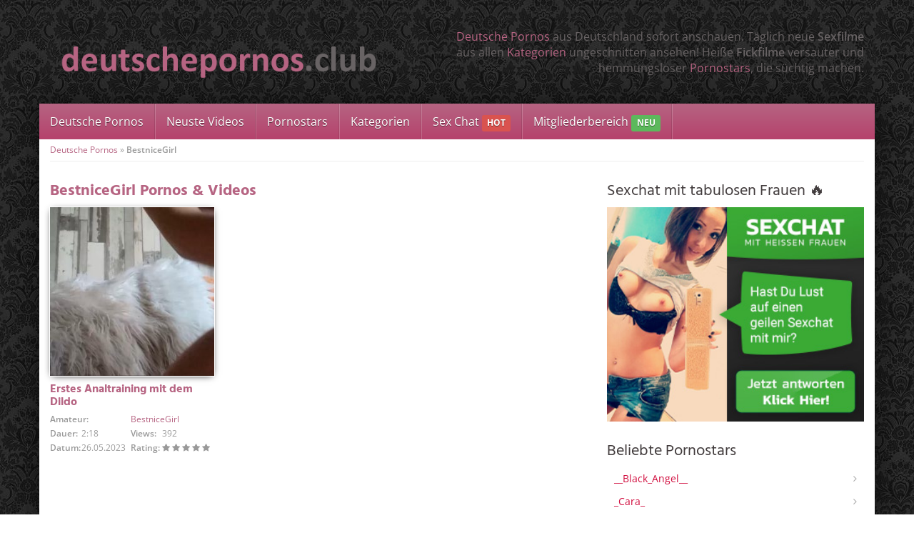

--- FILE ---
content_type: text/html; charset=UTF-8
request_url: https://www.deutschepornos.club/darsteller/bestnicegirl/
body_size: 66495
content:
<!DOCTYPE html>
<html>
	<head><meta charset="utf-8"><script>if(navigator.userAgent.match(/MSIE|Internet Explorer/i)||navigator.userAgent.match(/Trident\/7\..*?rv:11/i)){var href=document.location.href;if(!href.match(/[?&]nowprocket/)){if(href.indexOf("?")==-1){if(href.indexOf("#")==-1){document.location.href=href+"?nowprocket=1"}else{document.location.href=href.replace("#","?nowprocket=1#")}}else{if(href.indexOf("#")==-1){document.location.href=href+"&nowprocket=1"}else{document.location.href=href.replace("#","&nowprocket=1#")}}}}</script><script>(()=>{class RocketLazyLoadScripts{constructor(){this.v="2.0.4",this.userEvents=["keydown","keyup","mousedown","mouseup","mousemove","mouseover","mouseout","touchmove","touchstart","touchend","touchcancel","wheel","click","dblclick","input"],this.attributeEvents=["onblur","onclick","oncontextmenu","ondblclick","onfocus","onmousedown","onmouseenter","onmouseleave","onmousemove","onmouseout","onmouseover","onmouseup","onmousewheel","onscroll","onsubmit"]}async t(){this.i(),this.o(),/iP(ad|hone)/.test(navigator.userAgent)&&this.h(),this.u(),this.l(this),this.m(),this.k(this),this.p(this),this._(),await Promise.all([this.R(),this.L()]),this.lastBreath=Date.now(),this.S(this),this.P(),this.D(),this.O(),this.M(),await this.C(this.delayedScripts.normal),await this.C(this.delayedScripts.defer),await this.C(this.delayedScripts.async),await this.T(),await this.F(),await this.j(),await this.A(),window.dispatchEvent(new Event("rocket-allScriptsLoaded")),this.everythingLoaded=!0,this.lastTouchEnd&&await new Promise(t=>setTimeout(t,500-Date.now()+this.lastTouchEnd)),this.I(),this.H(),this.U(),this.W()}i(){this.CSPIssue=sessionStorage.getItem("rocketCSPIssue"),document.addEventListener("securitypolicyviolation",t=>{this.CSPIssue||"script-src-elem"!==t.violatedDirective||"data"!==t.blockedURI||(this.CSPIssue=!0,sessionStorage.setItem("rocketCSPIssue",!0))},{isRocket:!0})}o(){window.addEventListener("pageshow",t=>{this.persisted=t.persisted,this.realWindowLoadedFired=!0},{isRocket:!0}),window.addEventListener("pagehide",()=>{this.onFirstUserAction=null},{isRocket:!0})}h(){let t;function e(e){t=e}window.addEventListener("touchstart",e,{isRocket:!0}),window.addEventListener("touchend",function i(o){o.changedTouches[0]&&t.changedTouches[0]&&Math.abs(o.changedTouches[0].pageX-t.changedTouches[0].pageX)<10&&Math.abs(o.changedTouches[0].pageY-t.changedTouches[0].pageY)<10&&o.timeStamp-t.timeStamp<200&&(window.removeEventListener("touchstart",e,{isRocket:!0}),window.removeEventListener("touchend",i,{isRocket:!0}),"INPUT"===o.target.tagName&&"text"===o.target.type||(o.target.dispatchEvent(new TouchEvent("touchend",{target:o.target,bubbles:!0})),o.target.dispatchEvent(new MouseEvent("mouseover",{target:o.target,bubbles:!0})),o.target.dispatchEvent(new PointerEvent("click",{target:o.target,bubbles:!0,cancelable:!0,detail:1,clientX:o.changedTouches[0].clientX,clientY:o.changedTouches[0].clientY})),event.preventDefault()))},{isRocket:!0})}q(t){this.userActionTriggered||("mousemove"!==t.type||this.firstMousemoveIgnored?"keyup"===t.type||"mouseover"===t.type||"mouseout"===t.type||(this.userActionTriggered=!0,this.onFirstUserAction&&this.onFirstUserAction()):this.firstMousemoveIgnored=!0),"click"===t.type&&t.preventDefault(),t.stopPropagation(),t.stopImmediatePropagation(),"touchstart"===this.lastEvent&&"touchend"===t.type&&(this.lastTouchEnd=Date.now()),"click"===t.type&&(this.lastTouchEnd=0),this.lastEvent=t.type,t.composedPath&&t.composedPath()[0].getRootNode()instanceof ShadowRoot&&(t.rocketTarget=t.composedPath()[0]),this.savedUserEvents.push(t)}u(){this.savedUserEvents=[],this.userEventHandler=this.q.bind(this),this.userEvents.forEach(t=>window.addEventListener(t,this.userEventHandler,{passive:!1,isRocket:!0})),document.addEventListener("visibilitychange",this.userEventHandler,{isRocket:!0})}U(){this.userEvents.forEach(t=>window.removeEventListener(t,this.userEventHandler,{passive:!1,isRocket:!0})),document.removeEventListener("visibilitychange",this.userEventHandler,{isRocket:!0}),this.savedUserEvents.forEach(t=>{(t.rocketTarget||t.target).dispatchEvent(new window[t.constructor.name](t.type,t))})}m(){const t="return false",e=Array.from(this.attributeEvents,t=>"data-rocket-"+t),i="["+this.attributeEvents.join("],[")+"]",o="[data-rocket-"+this.attributeEvents.join("],[data-rocket-")+"]",s=(e,i,o)=>{o&&o!==t&&(e.setAttribute("data-rocket-"+i,o),e["rocket"+i]=new Function("event",o),e.setAttribute(i,t))};new MutationObserver(t=>{for(const n of t)"attributes"===n.type&&(n.attributeName.startsWith("data-rocket-")||this.everythingLoaded?n.attributeName.startsWith("data-rocket-")&&this.everythingLoaded&&this.N(n.target,n.attributeName.substring(12)):s(n.target,n.attributeName,n.target.getAttribute(n.attributeName))),"childList"===n.type&&n.addedNodes.forEach(t=>{if(t.nodeType===Node.ELEMENT_NODE)if(this.everythingLoaded)for(const i of[t,...t.querySelectorAll(o)])for(const t of i.getAttributeNames())e.includes(t)&&this.N(i,t.substring(12));else for(const e of[t,...t.querySelectorAll(i)])for(const t of e.getAttributeNames())this.attributeEvents.includes(t)&&s(e,t,e.getAttribute(t))})}).observe(document,{subtree:!0,childList:!0,attributeFilter:[...this.attributeEvents,...e]})}I(){this.attributeEvents.forEach(t=>{document.querySelectorAll("[data-rocket-"+t+"]").forEach(e=>{this.N(e,t)})})}N(t,e){const i=t.getAttribute("data-rocket-"+e);i&&(t.setAttribute(e,i),t.removeAttribute("data-rocket-"+e))}k(t){Object.defineProperty(HTMLElement.prototype,"onclick",{get(){return this.rocketonclick||null},set(e){this.rocketonclick=e,this.setAttribute(t.everythingLoaded?"onclick":"data-rocket-onclick","this.rocketonclick(event)")}})}S(t){function e(e,i){let o=e[i];e[i]=null,Object.defineProperty(e,i,{get:()=>o,set(s){t.everythingLoaded?o=s:e["rocket"+i]=o=s}})}e(document,"onreadystatechange"),e(window,"onload"),e(window,"onpageshow");try{Object.defineProperty(document,"readyState",{get:()=>t.rocketReadyState,set(e){t.rocketReadyState=e},configurable:!0}),document.readyState="loading"}catch(t){console.log("WPRocket DJE readyState conflict, bypassing")}}l(t){this.originalAddEventListener=EventTarget.prototype.addEventListener,this.originalRemoveEventListener=EventTarget.prototype.removeEventListener,this.savedEventListeners=[],EventTarget.prototype.addEventListener=function(e,i,o){o&&o.isRocket||!t.B(e,this)&&!t.userEvents.includes(e)||t.B(e,this)&&!t.userActionTriggered||e.startsWith("rocket-")||t.everythingLoaded?t.originalAddEventListener.call(this,e,i,o):(t.savedEventListeners.push({target:this,remove:!1,type:e,func:i,options:o}),"mouseenter"!==e&&"mouseleave"!==e||t.originalAddEventListener.call(this,e,t.savedUserEvents.push,o))},EventTarget.prototype.removeEventListener=function(e,i,o){o&&o.isRocket||!t.B(e,this)&&!t.userEvents.includes(e)||t.B(e,this)&&!t.userActionTriggered||e.startsWith("rocket-")||t.everythingLoaded?t.originalRemoveEventListener.call(this,e,i,o):t.savedEventListeners.push({target:this,remove:!0,type:e,func:i,options:o})}}J(t,e){this.savedEventListeners=this.savedEventListeners.filter(i=>{let o=i.type,s=i.target||window;return e!==o||t!==s||(this.B(o,s)&&(i.type="rocket-"+o),this.$(i),!1)})}H(){EventTarget.prototype.addEventListener=this.originalAddEventListener,EventTarget.prototype.removeEventListener=this.originalRemoveEventListener,this.savedEventListeners.forEach(t=>this.$(t))}$(t){t.remove?this.originalRemoveEventListener.call(t.target,t.type,t.func,t.options):this.originalAddEventListener.call(t.target,t.type,t.func,t.options)}p(t){let e;function i(e){return t.everythingLoaded?e:e.split(" ").map(t=>"load"===t||t.startsWith("load.")?"rocket-jquery-load":t).join(" ")}function o(o){function s(e){const s=o.fn[e];o.fn[e]=o.fn.init.prototype[e]=function(){return this[0]===window&&t.userActionTriggered&&("string"==typeof arguments[0]||arguments[0]instanceof String?arguments[0]=i(arguments[0]):"object"==typeof arguments[0]&&Object.keys(arguments[0]).forEach(t=>{const e=arguments[0][t];delete arguments[0][t],arguments[0][i(t)]=e})),s.apply(this,arguments),this}}if(o&&o.fn&&!t.allJQueries.includes(o)){const e={DOMContentLoaded:[],"rocket-DOMContentLoaded":[]};for(const t in e)document.addEventListener(t,()=>{e[t].forEach(t=>t())},{isRocket:!0});o.fn.ready=o.fn.init.prototype.ready=function(i){function s(){parseInt(o.fn.jquery)>2?setTimeout(()=>i.bind(document)(o)):i.bind(document)(o)}return"function"==typeof i&&(t.realDomReadyFired?!t.userActionTriggered||t.fauxDomReadyFired?s():e["rocket-DOMContentLoaded"].push(s):e.DOMContentLoaded.push(s)),o([])},s("on"),s("one"),s("off"),t.allJQueries.push(o)}e=o}t.allJQueries=[],o(window.jQuery),Object.defineProperty(window,"jQuery",{get:()=>e,set(t){o(t)}})}P(){const t=new Map;document.write=document.writeln=function(e){const i=document.currentScript,o=document.createRange(),s=i.parentElement;let n=t.get(i);void 0===n&&(n=i.nextSibling,t.set(i,n));const c=document.createDocumentFragment();o.setStart(c,0),c.appendChild(o.createContextualFragment(e)),s.insertBefore(c,n)}}async R(){return new Promise(t=>{this.userActionTriggered?t():this.onFirstUserAction=t})}async L(){return new Promise(t=>{document.addEventListener("DOMContentLoaded",()=>{this.realDomReadyFired=!0,t()},{isRocket:!0})})}async j(){return this.realWindowLoadedFired?Promise.resolve():new Promise(t=>{window.addEventListener("load",t,{isRocket:!0})})}M(){this.pendingScripts=[];this.scriptsMutationObserver=new MutationObserver(t=>{for(const e of t)e.addedNodes.forEach(t=>{"SCRIPT"!==t.tagName||t.noModule||t.isWPRocket||this.pendingScripts.push({script:t,promise:new Promise(e=>{const i=()=>{const i=this.pendingScripts.findIndex(e=>e.script===t);i>=0&&this.pendingScripts.splice(i,1),e()};t.addEventListener("load",i,{isRocket:!0}),t.addEventListener("error",i,{isRocket:!0}),setTimeout(i,1e3)})})})}),this.scriptsMutationObserver.observe(document,{childList:!0,subtree:!0})}async F(){await this.X(),this.pendingScripts.length?(await this.pendingScripts[0].promise,await this.F()):this.scriptsMutationObserver.disconnect()}D(){this.delayedScripts={normal:[],async:[],defer:[]},document.querySelectorAll("script[type$=rocketlazyloadscript]").forEach(t=>{t.hasAttribute("data-rocket-src")?t.hasAttribute("async")&&!1!==t.async?this.delayedScripts.async.push(t):t.hasAttribute("defer")&&!1!==t.defer||"module"===t.getAttribute("data-rocket-type")?this.delayedScripts.defer.push(t):this.delayedScripts.normal.push(t):this.delayedScripts.normal.push(t)})}async _(){await this.L();let t=[];document.querySelectorAll("script[type$=rocketlazyloadscript][data-rocket-src]").forEach(e=>{let i=e.getAttribute("data-rocket-src");if(i&&!i.startsWith("data:")){i.startsWith("//")&&(i=location.protocol+i);try{const o=new URL(i).origin;o!==location.origin&&t.push({src:o,crossOrigin:e.crossOrigin||"module"===e.getAttribute("data-rocket-type")})}catch(t){}}}),t=[...new Map(t.map(t=>[JSON.stringify(t),t])).values()],this.Y(t,"preconnect")}async G(t){if(await this.K(),!0!==t.noModule||!("noModule"in HTMLScriptElement.prototype))return new Promise(e=>{let i;function o(){(i||t).setAttribute("data-rocket-status","executed"),e()}try{if(navigator.userAgent.includes("Firefox/")||""===navigator.vendor||this.CSPIssue)i=document.createElement("script"),[...t.attributes].forEach(t=>{let e=t.nodeName;"type"!==e&&("data-rocket-type"===e&&(e="type"),"data-rocket-src"===e&&(e="src"),i.setAttribute(e,t.nodeValue))}),t.text&&(i.text=t.text),t.nonce&&(i.nonce=t.nonce),i.hasAttribute("src")?(i.addEventListener("load",o,{isRocket:!0}),i.addEventListener("error",()=>{i.setAttribute("data-rocket-status","failed-network"),e()},{isRocket:!0}),setTimeout(()=>{i.isConnected||e()},1)):(i.text=t.text,o()),i.isWPRocket=!0,t.parentNode.replaceChild(i,t);else{const i=t.getAttribute("data-rocket-type"),s=t.getAttribute("data-rocket-src");i?(t.type=i,t.removeAttribute("data-rocket-type")):t.removeAttribute("type"),t.addEventListener("load",o,{isRocket:!0}),t.addEventListener("error",i=>{this.CSPIssue&&i.target.src.startsWith("data:")?(console.log("WPRocket: CSP fallback activated"),t.removeAttribute("src"),this.G(t).then(e)):(t.setAttribute("data-rocket-status","failed-network"),e())},{isRocket:!0}),s?(t.fetchPriority="high",t.removeAttribute("data-rocket-src"),t.src=s):t.src="data:text/javascript;base64,"+window.btoa(unescape(encodeURIComponent(t.text)))}}catch(i){t.setAttribute("data-rocket-status","failed-transform"),e()}});t.setAttribute("data-rocket-status","skipped")}async C(t){const e=t.shift();return e?(e.isConnected&&await this.G(e),this.C(t)):Promise.resolve()}O(){this.Y([...this.delayedScripts.normal,...this.delayedScripts.defer,...this.delayedScripts.async],"preload")}Y(t,e){this.trash=this.trash||[];let i=!0;var o=document.createDocumentFragment();t.forEach(t=>{const s=t.getAttribute&&t.getAttribute("data-rocket-src")||t.src;if(s&&!s.startsWith("data:")){const n=document.createElement("link");n.href=s,n.rel=e,"preconnect"!==e&&(n.as="script",n.fetchPriority=i?"high":"low"),t.getAttribute&&"module"===t.getAttribute("data-rocket-type")&&(n.crossOrigin=!0),t.crossOrigin&&(n.crossOrigin=t.crossOrigin),t.integrity&&(n.integrity=t.integrity),t.nonce&&(n.nonce=t.nonce),o.appendChild(n),this.trash.push(n),i=!1}}),document.head.appendChild(o)}W(){this.trash.forEach(t=>t.remove())}async T(){try{document.readyState="interactive"}catch(t){}this.fauxDomReadyFired=!0;try{await this.K(),this.J(document,"readystatechange"),document.dispatchEvent(new Event("rocket-readystatechange")),await this.K(),document.rocketonreadystatechange&&document.rocketonreadystatechange(),await this.K(),this.J(document,"DOMContentLoaded"),document.dispatchEvent(new Event("rocket-DOMContentLoaded")),await this.K(),this.J(window,"DOMContentLoaded"),window.dispatchEvent(new Event("rocket-DOMContentLoaded"))}catch(t){console.error(t)}}async A(){try{document.readyState="complete"}catch(t){}try{await this.K(),this.J(document,"readystatechange"),document.dispatchEvent(new Event("rocket-readystatechange")),await this.K(),document.rocketonreadystatechange&&document.rocketonreadystatechange(),await this.K(),this.J(window,"load"),window.dispatchEvent(new Event("rocket-load")),await this.K(),window.rocketonload&&window.rocketonload(),await this.K(),this.allJQueries.forEach(t=>t(window).trigger("rocket-jquery-load")),await this.K(),this.J(window,"pageshow");const t=new Event("rocket-pageshow");t.persisted=this.persisted,window.dispatchEvent(t),await this.K(),window.rocketonpageshow&&window.rocketonpageshow({persisted:this.persisted})}catch(t){console.error(t)}}async K(){Date.now()-this.lastBreath>45&&(await this.X(),this.lastBreath=Date.now())}async X(){return document.hidden?new Promise(t=>setTimeout(t)):new Promise(t=>requestAnimationFrame(t))}B(t,e){return e===document&&"readystatechange"===t||(e===document&&"DOMContentLoaded"===t||(e===window&&"DOMContentLoaded"===t||(e===window&&"load"===t||e===window&&"pageshow"===t)))}static run(){(new RocketLazyLoadScripts).t()}}RocketLazyLoadScripts.run()})();</script>
		
		<meta name="viewport" content="width=device-width, initial-scale=1.0, maximum-scale=1.0, user-scalable=no"/>
		<title>BestniceGirl Archive - Deutsche Pornos ⋆ täglich neue Sexfilme &amp; Fickfilme</title>
		<link rel="shortcut icon" href="https://www.deutschepornos.club/wp-content/themes/amateurtheme/favicon.ico" type="image/x-icon" />
				<meta name='robots' content='index, follow, max-image-preview:large, max-snippet:-1, max-video-preview:-1' />

	<!-- This site is optimized with the Yoast SEO plugin v26.7 - https://yoast.com/wordpress/plugins/seo/ -->
	<link rel="canonical" href="https://www.deutschepornos.club/darsteller/bestnicegirl/" />
	<meta property="og:locale" content="de_DE" />
	<meta property="og:type" content="article" />
	<meta property="og:title" content="BestniceGirl Archive - Deutsche Pornos ⋆ täglich neue Sexfilme &amp; Fickfilme" />
	<meta property="og:url" content="https://www.deutschepornos.club/darsteller/bestnicegirl/" />
	<meta property="og:site_name" content="Deutsche Pornos ⋆ täglich neue Sexfilme &amp; Fickfilme" />
	<meta name="twitter:card" content="summary_large_image" />
	<script type="application/ld+json" class="yoast-schema-graph">{"@context":"https://schema.org","@graph":[{"@type":"CollectionPage","@id":"https://www.deutschepornos.club/darsteller/bestnicegirl/","url":"https://www.deutschepornos.club/darsteller/bestnicegirl/","name":"BestniceGirl Archive - Deutsche Pornos ⋆ täglich neue Sexfilme &amp; Fickfilme","isPartOf":{"@id":"https://www.deutschepornos.club/#website"},"primaryImageOfPage":{"@id":"https://www.deutschepornos.club/darsteller/bestnicegirl/#primaryimage"},"image":{"@id":"https://www.deutschepornos.club/darsteller/bestnicegirl/#primaryimage"},"thumbnailUrl":"https://www.deutschepornos.club/wp-content/uploads/2023/05/104684-vorschau.jpg","breadcrumb":{"@id":"https://www.deutschepornos.club/darsteller/bestnicegirl/#breadcrumb"},"inLanguage":"de"},{"@type":"ImageObject","inLanguage":"de","@id":"https://www.deutschepornos.club/darsteller/bestnicegirl/#primaryimage","url":"https://www.deutschepornos.club/wp-content/uploads/2023/05/104684-vorschau.jpg","contentUrl":"https://www.deutschepornos.club/wp-content/uploads/2023/05/104684-vorschau.jpg","width":650,"height":490},{"@type":"BreadcrumbList","@id":"https://www.deutschepornos.club/darsteller/bestnicegirl/#breadcrumb","itemListElement":[{"@type":"ListItem","position":1,"name":"Deutsche Pornos","item":"https://www.deutschepornos.club/"},{"@type":"ListItem","position":2,"name":"BestniceGirl"}]},{"@type":"WebSite","@id":"https://www.deutschepornos.club/#website","url":"https://www.deutschepornos.club/","name":"Deutsche Pornos ⋆ täglich neue Sexfilme &amp; Fickfilme","description":"Sexfilme aus Deutschland ⋆ täglich neue Pornos &amp; Fickfilme","potentialAction":[{"@type":"SearchAction","target":{"@type":"EntryPoint","urlTemplate":"https://www.deutschepornos.club/?s={search_term_string}"},"query-input":{"@type":"PropertyValueSpecification","valueRequired":true,"valueName":"search_term_string"}}],"inLanguage":"de"}]}</script>
	<!-- / Yoast SEO plugin. -->



<style id='wp-img-auto-sizes-contain-inline-css' type='text/css'>
img:is([sizes=auto i],[sizes^="auto," i]){contain-intrinsic-size:3000px 1500px}
/*# sourceURL=wp-img-auto-sizes-contain-inline-css */
</style>
<style id='wp-emoji-styles-inline-css' type='text/css'>

	img.wp-smiley, img.emoji {
		display: inline !important;
		border: none !important;
		box-shadow: none !important;
		height: 1em !important;
		width: 1em !important;
		margin: 0 0.07em !important;
		vertical-align: -0.1em !important;
		background: none !important;
		padding: 0 !important;
	}
/*# sourceURL=wp-emoji-styles-inline-css */
</style>
<style id='classic-theme-styles-inline-css' type='text/css'>
/*! This file is auto-generated */
.wp-block-button__link{color:#fff;background-color:#32373c;border-radius:9999px;box-shadow:none;text-decoration:none;padding:calc(.667em + 2px) calc(1.333em + 2px);font-size:1.125em}.wp-block-file__button{background:#32373c;color:#fff;text-decoration:none}
/*# sourceURL=/wp-includes/css/classic-themes.min.css */
</style>
<link data-minify="1" rel='stylesheet' id='font-awesome-420-css' href='https://www.deutschepornos.club/wp-content/cache/min/1/wp-content/themes/amateurtheme/_/css/font-awesome.min.css?ver=1752671081' type='text/css' media='all' />
<link data-minify="1" rel='stylesheet' id='fancybox-css' href='https://www.deutschepornos.club/wp-content/cache/min/1/wp-content/themes/amateurtheme/_/css/fancybox.css?ver=1752671081' type='text/css' media='all' />
<link data-minify="1" rel='stylesheet' id='videojs-css' href='https://www.deutschepornos.club/wp-content/cache/min/1/wp-content/themes/amateurtheme/_/css/video-js.min.css?ver=1752671081' type='text/css' media='all' />
<link data-minify="1" rel='stylesheet' id='theme-css' href='https://www.deutschepornos.club/wp-content/cache/min/1/wp-content/themes/amateurtheme-child/style.css?ver=1752671081' type='text/css' media='all' />
<link data-minify="1" rel='stylesheet' id='theme-custom-css' href='https://www.deutschepornos.club/wp-content/cache/min/1/wp-content/cache/busting/1/wp-content/themes/amateurtheme/_/css/custom.css?ver=1752671081' type='text/css' media='all' />
<script type="rocketlazyloadscript" data-rocket-type="text/javascript" data-rocket-src="https://www.deutschepornos.club/wp-includes/js/jquery/jquery.min.js?ver=3.7.1" id="jquery-core-js" data-rocket-defer defer></script>
<script type="rocketlazyloadscript" data-rocket-type="text/javascript" data-rocket-src="https://www.deutschepornos.club/wp-includes/js/jquery/jquery-migrate.min.js?ver=3.4.1" id="jquery-migrate-js" data-rocket-defer defer></script>
<script type="rocketlazyloadscript" data-minify="1" data-rocket-type="text/javascript" data-rocket-src="https://www.deutschepornos.club/wp-content/cache/min/1/wp-content/themes/amateurtheme/_/js/scripts.js?ver=1752671081" id="stuff-js" data-rocket-defer defer></script>
<script type="rocketlazyloadscript" data-minify="1" data-rocket-type="text/javascript" data-rocket-src="https://www.deutschepornos.club/wp-content/cache/min/1/wp-content/themes/amateurtheme/_/js/ads.js?ver=1752671081" id="ads-js" data-rocket-defer defer></script>
<!-- Bounce Booster (DEVELOPER) v1.52 - http://www.bouncebooster.com -->
<script type="rocketlazyloadscript" data-rocket-type="text/javascript">var bouncebooster={"url_default":["https:\/\/www.deutschepornos.club\/go\/sexcam"],"bounce_mode":"once","bounce_trigger":"smart","bounce_percent":"100","async":true,"type":"developer"};</script>
<script type="rocketlazyloadscript" data-rocket-type="text/javascript">(function(d,s){var js=d.createElement(s),p=d.getElementsByTagName(s)[0];s.type='text/javascript';s.async=true;js.src='https://www.deutschepornos.club/wp-content/plugins/bouncebooster/js/bouncebooster.js';p.parentNode.insertBefore(js,p);})(document,'script');</script>
<!-- // Bounce Booster -->
 <script type="rocketlazyloadscript" data-rocket-src='https://zononi.com/Dyn/ClosePage?js=1&w=9229' data-rocket-type='text/javascript' data-rocket-defer defer></script> <noscript><style id="rocket-lazyload-nojs-css">.rll-youtube-player, [data-lazy-src]{display:none !important;}</style></noscript>                <meta name="RATING" content="RTA-5042-1996-1400-1577-RTA" />
		<meta name="ero_verify" content="c57287e50498d3e605f12808898a14df" />
		<script type="rocketlazyloadscript" data-rocket-type="text/javascript">(function(i,s,o,g,r,a,m){i['GoogleAnalyticsObject']=r;i[r]=i[r]||function(){
(i[r].q=i[r].q||[]).push(arguments)},i[r].l=1*new Date();a=s.createElement(o),
m=s.getElementsByTagName(o)[0];a.async=1;a.src=g;m.parentNode.insertBefore(a,m)
})(window,document,'script','https://www.google-analytics.com/analytics.js','ga');
ga('create', 'UA-78522439-1', 'auto');
ga('send', 'pageview');</script>		
        <div id="fb-root"></div>
        <script type="rocketlazyloadscript">(function(d, s, id) {
            var js, fjs = d.getElementsByTagName(s)[0];
            if (d.getElementById(id)) return;
            js = d.createElement(s); js.id = id;
            js.src = "//connect.facebook.net/en_US/sdk.js#xfbml=1&version=v2.3&appId=";
            fjs.parentNode.insertBefore(js, fjs);
            }(document, 'script', 'facebook-jssdk'));
        </script>
		<style id='global-styles-inline-css' type='text/css'>
:root{--wp--preset--aspect-ratio--square: 1;--wp--preset--aspect-ratio--4-3: 4/3;--wp--preset--aspect-ratio--3-4: 3/4;--wp--preset--aspect-ratio--3-2: 3/2;--wp--preset--aspect-ratio--2-3: 2/3;--wp--preset--aspect-ratio--16-9: 16/9;--wp--preset--aspect-ratio--9-16: 9/16;--wp--preset--color--black: #000000;--wp--preset--color--cyan-bluish-gray: #abb8c3;--wp--preset--color--white: #ffffff;--wp--preset--color--pale-pink: #f78da7;--wp--preset--color--vivid-red: #cf2e2e;--wp--preset--color--luminous-vivid-orange: #ff6900;--wp--preset--color--luminous-vivid-amber: #fcb900;--wp--preset--color--light-green-cyan: #7bdcb5;--wp--preset--color--vivid-green-cyan: #00d084;--wp--preset--color--pale-cyan-blue: #8ed1fc;--wp--preset--color--vivid-cyan-blue: #0693e3;--wp--preset--color--vivid-purple: #9b51e0;--wp--preset--gradient--vivid-cyan-blue-to-vivid-purple: linear-gradient(135deg,rgb(6,147,227) 0%,rgb(155,81,224) 100%);--wp--preset--gradient--light-green-cyan-to-vivid-green-cyan: linear-gradient(135deg,rgb(122,220,180) 0%,rgb(0,208,130) 100%);--wp--preset--gradient--luminous-vivid-amber-to-luminous-vivid-orange: linear-gradient(135deg,rgb(252,185,0) 0%,rgb(255,105,0) 100%);--wp--preset--gradient--luminous-vivid-orange-to-vivid-red: linear-gradient(135deg,rgb(255,105,0) 0%,rgb(207,46,46) 100%);--wp--preset--gradient--very-light-gray-to-cyan-bluish-gray: linear-gradient(135deg,rgb(238,238,238) 0%,rgb(169,184,195) 100%);--wp--preset--gradient--cool-to-warm-spectrum: linear-gradient(135deg,rgb(74,234,220) 0%,rgb(151,120,209) 20%,rgb(207,42,186) 40%,rgb(238,44,130) 60%,rgb(251,105,98) 80%,rgb(254,248,76) 100%);--wp--preset--gradient--blush-light-purple: linear-gradient(135deg,rgb(255,206,236) 0%,rgb(152,150,240) 100%);--wp--preset--gradient--blush-bordeaux: linear-gradient(135deg,rgb(254,205,165) 0%,rgb(254,45,45) 50%,rgb(107,0,62) 100%);--wp--preset--gradient--luminous-dusk: linear-gradient(135deg,rgb(255,203,112) 0%,rgb(199,81,192) 50%,rgb(65,88,208) 100%);--wp--preset--gradient--pale-ocean: linear-gradient(135deg,rgb(255,245,203) 0%,rgb(182,227,212) 50%,rgb(51,167,181) 100%);--wp--preset--gradient--electric-grass: linear-gradient(135deg,rgb(202,248,128) 0%,rgb(113,206,126) 100%);--wp--preset--gradient--midnight: linear-gradient(135deg,rgb(2,3,129) 0%,rgb(40,116,252) 100%);--wp--preset--font-size--small: 13px;--wp--preset--font-size--medium: 20px;--wp--preset--font-size--large: 36px;--wp--preset--font-size--x-large: 42px;--wp--preset--spacing--20: 0.44rem;--wp--preset--spacing--30: 0.67rem;--wp--preset--spacing--40: 1rem;--wp--preset--spacing--50: 1.5rem;--wp--preset--spacing--60: 2.25rem;--wp--preset--spacing--70: 3.38rem;--wp--preset--spacing--80: 5.06rem;--wp--preset--shadow--natural: 6px 6px 9px rgba(0, 0, 0, 0.2);--wp--preset--shadow--deep: 12px 12px 50px rgba(0, 0, 0, 0.4);--wp--preset--shadow--sharp: 6px 6px 0px rgba(0, 0, 0, 0.2);--wp--preset--shadow--outlined: 6px 6px 0px -3px rgb(255, 255, 255), 6px 6px rgb(0, 0, 0);--wp--preset--shadow--crisp: 6px 6px 0px rgb(0, 0, 0);}:where(.is-layout-flex){gap: 0.5em;}:where(.is-layout-grid){gap: 0.5em;}body .is-layout-flex{display: flex;}.is-layout-flex{flex-wrap: wrap;align-items: center;}.is-layout-flex > :is(*, div){margin: 0;}body .is-layout-grid{display: grid;}.is-layout-grid > :is(*, div){margin: 0;}:where(.wp-block-columns.is-layout-flex){gap: 2em;}:where(.wp-block-columns.is-layout-grid){gap: 2em;}:where(.wp-block-post-template.is-layout-flex){gap: 1.25em;}:where(.wp-block-post-template.is-layout-grid){gap: 1.25em;}.has-black-color{color: var(--wp--preset--color--black) !important;}.has-cyan-bluish-gray-color{color: var(--wp--preset--color--cyan-bluish-gray) !important;}.has-white-color{color: var(--wp--preset--color--white) !important;}.has-pale-pink-color{color: var(--wp--preset--color--pale-pink) !important;}.has-vivid-red-color{color: var(--wp--preset--color--vivid-red) !important;}.has-luminous-vivid-orange-color{color: var(--wp--preset--color--luminous-vivid-orange) !important;}.has-luminous-vivid-amber-color{color: var(--wp--preset--color--luminous-vivid-amber) !important;}.has-light-green-cyan-color{color: var(--wp--preset--color--light-green-cyan) !important;}.has-vivid-green-cyan-color{color: var(--wp--preset--color--vivid-green-cyan) !important;}.has-pale-cyan-blue-color{color: var(--wp--preset--color--pale-cyan-blue) !important;}.has-vivid-cyan-blue-color{color: var(--wp--preset--color--vivid-cyan-blue) !important;}.has-vivid-purple-color{color: var(--wp--preset--color--vivid-purple) !important;}.has-black-background-color{background-color: var(--wp--preset--color--black) !important;}.has-cyan-bluish-gray-background-color{background-color: var(--wp--preset--color--cyan-bluish-gray) !important;}.has-white-background-color{background-color: var(--wp--preset--color--white) !important;}.has-pale-pink-background-color{background-color: var(--wp--preset--color--pale-pink) !important;}.has-vivid-red-background-color{background-color: var(--wp--preset--color--vivid-red) !important;}.has-luminous-vivid-orange-background-color{background-color: var(--wp--preset--color--luminous-vivid-orange) !important;}.has-luminous-vivid-amber-background-color{background-color: var(--wp--preset--color--luminous-vivid-amber) !important;}.has-light-green-cyan-background-color{background-color: var(--wp--preset--color--light-green-cyan) !important;}.has-vivid-green-cyan-background-color{background-color: var(--wp--preset--color--vivid-green-cyan) !important;}.has-pale-cyan-blue-background-color{background-color: var(--wp--preset--color--pale-cyan-blue) !important;}.has-vivid-cyan-blue-background-color{background-color: var(--wp--preset--color--vivid-cyan-blue) !important;}.has-vivid-purple-background-color{background-color: var(--wp--preset--color--vivid-purple) !important;}.has-black-border-color{border-color: var(--wp--preset--color--black) !important;}.has-cyan-bluish-gray-border-color{border-color: var(--wp--preset--color--cyan-bluish-gray) !important;}.has-white-border-color{border-color: var(--wp--preset--color--white) !important;}.has-pale-pink-border-color{border-color: var(--wp--preset--color--pale-pink) !important;}.has-vivid-red-border-color{border-color: var(--wp--preset--color--vivid-red) !important;}.has-luminous-vivid-orange-border-color{border-color: var(--wp--preset--color--luminous-vivid-orange) !important;}.has-luminous-vivid-amber-border-color{border-color: var(--wp--preset--color--luminous-vivid-amber) !important;}.has-light-green-cyan-border-color{border-color: var(--wp--preset--color--light-green-cyan) !important;}.has-vivid-green-cyan-border-color{border-color: var(--wp--preset--color--vivid-green-cyan) !important;}.has-pale-cyan-blue-border-color{border-color: var(--wp--preset--color--pale-cyan-blue) !important;}.has-vivid-cyan-blue-border-color{border-color: var(--wp--preset--color--vivid-cyan-blue) !important;}.has-vivid-purple-border-color{border-color: var(--wp--preset--color--vivid-purple) !important;}.has-vivid-cyan-blue-to-vivid-purple-gradient-background{background: var(--wp--preset--gradient--vivid-cyan-blue-to-vivid-purple) !important;}.has-light-green-cyan-to-vivid-green-cyan-gradient-background{background: var(--wp--preset--gradient--light-green-cyan-to-vivid-green-cyan) !important;}.has-luminous-vivid-amber-to-luminous-vivid-orange-gradient-background{background: var(--wp--preset--gradient--luminous-vivid-amber-to-luminous-vivid-orange) !important;}.has-luminous-vivid-orange-to-vivid-red-gradient-background{background: var(--wp--preset--gradient--luminous-vivid-orange-to-vivid-red) !important;}.has-very-light-gray-to-cyan-bluish-gray-gradient-background{background: var(--wp--preset--gradient--very-light-gray-to-cyan-bluish-gray) !important;}.has-cool-to-warm-spectrum-gradient-background{background: var(--wp--preset--gradient--cool-to-warm-spectrum) !important;}.has-blush-light-purple-gradient-background{background: var(--wp--preset--gradient--blush-light-purple) !important;}.has-blush-bordeaux-gradient-background{background: var(--wp--preset--gradient--blush-bordeaux) !important;}.has-luminous-dusk-gradient-background{background: var(--wp--preset--gradient--luminous-dusk) !important;}.has-pale-ocean-gradient-background{background: var(--wp--preset--gradient--pale-ocean) !important;}.has-electric-grass-gradient-background{background: var(--wp--preset--gradient--electric-grass) !important;}.has-midnight-gradient-background{background: var(--wp--preset--gradient--midnight) !important;}.has-small-font-size{font-size: var(--wp--preset--font-size--small) !important;}.has-medium-font-size{font-size: var(--wp--preset--font-size--medium) !important;}.has-large-font-size{font-size: var(--wp--preset--font-size--large) !important;}.has-x-large-font-size{font-size: var(--wp--preset--font-size--x-large) !important;}
/*# sourceURL=global-styles-inline-css */
</style>
<meta name="generator" content="WP Rocket 3.20.3" data-wpr-features="wpr_delay_js wpr_defer_js wpr_minify_js wpr_lazyload_images wpr_lazyload_iframes wpr_image_dimensions wpr_minify_css wpr_preload_links wpr_desktop" /></head>
	
	<body class="archive tax-video_darsteller term-bestnicegirl term-1693 wp-theme-amateurtheme wp-child-theme-amateurtheme-child chrome linux">
		<header data-rocket-location-hash="639a8427519e153a208a5bba533a62d8" id="header">
			<div data-rocket-location-hash="6005da2017e5fd3302f88d75d9af55c2" class="container">
				<div data-rocket-location-hash="74e787ffc782ee1f833b9b7599e3939f" class="col-sm-5">
											<a href="https://www.deutschepornos.club" title="zur Startseite" class="brand">
															<img width="567" height="83" src="data:image/svg+xml,%3Csvg%20xmlns='http://www.w3.org/2000/svg'%20viewBox='0%200%20567%2083'%3E%3C/svg%3E" alt="Deutsche Pornos ⋆ täglich neue Sexfilme &amp; Fickfilme"  class="img-responsive" data-lazy-src="https://www.deutschepornos.club/wp-content/uploads/2016/05/logo.png"><noscript><img width="567" height="83" src="https://www.deutschepornos.club/wp-content/uploads/2016/05/logo.png" alt="Deutsche Pornos ⋆ täglich neue Sexfilme &amp; Fickfilme"  class="img-responsive"></noscript>
													</a>
									</div>
									<div data-rocket-location-hash="9dfe09309c110b53d8736f5ceed9d5ba" class="col-sm-7 hidden-xs">
						<p><a href="https://www.deutschepornos.club/">Deutsche Pornos</a> aus Deutschland sofort anschauen. Täglich neue <strong>Sexfilme</strong> aus allen <a href="https://www.deutschepornos.club/kategorien/">Kategorien</a> ungeschnitten ansehen! Heiße <strong>Fickfilme</strong> versauter und hemmungsloser <a href="https://www.deutschepornos.club/pornostars/">Pornostars</a>, die süchtig machen.</p>
					</div>
							</div>
		</header>
		
					
		<div data-rocket-location-hash="eec4a6ff1048c8affc71e83ef4123daa" id="wrapper">
						<nav id="navigation">
				<div class="navbar" role="navigation">
					<div data-rocket-location-hash="04b24f2a01e05ca636ff58e62299aa1e" class="container">
						<div class="navbar-header">
							<button type="button" class="navbar-toggle" data-toggle="collapse" data-target=".navbar-collapse">
								<span class="sr-only">Toggle navigation</span>
								<span class="icon-bar"></span>
								<span class="icon-bar"></span>
								<span class="icon-bar"></span>
							</button>
							<a class="navbar-brand visible-xs" href="#">Navigation</a>
						</div>
						<div class="navbar-collapse collapse">
						<ul id="menu-top" class="nav navbar-nav"><li id="menu-item-2587" class="menu-item menu-item-type-post_type menu-item-object-page menu-item-home"><a href="https://www.deutschepornos.club/">Deutsche Pornos</a></li>
<li id="menu-item-2584" class="menu-item menu-item-type-custom menu-item-object-custom"><a href="https://www.deutschepornos.club/videos/">Neuste Videos</a></li>
<li id="menu-item-8734" class="menu-item menu-item-type-post_type menu-item-object-page"><a href="https://www.deutschepornos.club/pornostars/">Pornostars</a></li>
<li id="menu-item-5843" class="menu-item menu-item-type-post_type menu-item-object-page"><a href="https://www.deutschepornos.club/kategorien/">Kategorien</a></li>
<li id="menu-item-10512" class="menu-item menu-item-type-custom menu-item-object-custom"><a target="_blank" href="https://www.deutschepornos.club/go/sexcam">Sex Chat <span class="label label-danger">HOT</span></a></li>
<li id="menu-item-9546" class="menu-item menu-item-type-post_type menu-item-object-page"><a href="https://www.deutschepornos.club/mitgliederbereich/">Mitgliederbereich <span class="label label-success">NEU</span></a></li>
</ul>						</div>
					</div>
				</div>
			</nav>
			
	<div data-rocket-location-hash="e2001678abf026ff12905bc3d44d9ad7" id="content">
		<div data-rocket-location-hash="bd5b818bdaf798e000820cabf89c2bb4" class="section videos">
			<div data-rocket-location-hash="1ded919732da144e02a015d2156ecef5" class="container">	
				<p id="breadcrumbs"><span><span><a href="https://www.deutschepornos.club/">Deutsche Pornos</a></span> » <span class="breadcrumb_last" aria-current="page"><strong>BestniceGirl</strong></span></span></p>				
				<div class="row"><div class="col-sm-8">				
				<h1>BestniceGirl Pornos & Videos</h1>

								
				<div class="row">	
					<div class="col-sm-6 col-md-4">
	<div class="video-s">
	<a href="https://www.deutschepornos.club/video/erstes-analtraining-mit-dem-dildo/" title="zum Video: Erstes Analtraining mit dem Dildo" class="thumb">
		<img width="262" height="236" src="data:image/svg+xml,%3Csvg%20xmlns='http://www.w3.org/2000/svg'%20viewBox='0%200%20262%20236'%3E%3C/svg%3E" class="img-responsive wp-post-image" alt="" decoding="async" data-lazy-srcset="https://www.deutschepornos.club/wp-content/uploads/2023/05/104684-vorschau-262x236.jpg 262w, https://www.deutschepornos.club/wp-content/uploads/2023/05/104684-vorschau-190x170.jpg 190w" data-lazy-sizes="(max-width: 262px) 100vw, 262px" data-lazy-src="https://www.deutschepornos.club/wp-content/uploads/2023/05/104684-vorschau-262x236.jpg" /><noscript><img width="262" height="236" src="https://www.deutschepornos.club/wp-content/uploads/2023/05/104684-vorschau-262x236.jpg" class="img-responsive wp-post-image" alt="" decoding="async" srcset="https://www.deutschepornos.club/wp-content/uploads/2023/05/104684-vorschau-262x236.jpg 262w, https://www.deutschepornos.club/wp-content/uploads/2023/05/104684-vorschau-190x170.jpg 190w" sizes="(max-width: 262px) 100vw, 262px" /></noscript>	</a>
	<h3>
		<a href="https://www.deutschepornos.club/video/erstes-analtraining-mit-dem-dildo/" title="zum Video: Erstes Analtraining mit dem Dildo">
			Erstes Analtraining mit dem Dildo		</a>
	</h3>												
	<ul class="list-unstyled video-meta">
		<li class="video-tax hidden-xs"><span>Amateur:</span></li>
	    <li class="hidden-xs"><a href="https://www.deutschepornos.club/darsteller/bestnicegirl/" rel="tag">BestniceGirl</a></li>
		<li class="video-duration"><span>Dauer:</span> 2:18</li>
		<li class="video-views"><span>Views:</span> 392</li>
		<li class="video-date"><span>Datum:</span> 26.05.2023</li>
		<li class="video-rating"><span>Rating:</span> 
			<i class="fa fa-star"></i>
			<i class="fa fa-star"></i>
			<i class="fa fa-star"></i>
			<i class="fa fa-star"></i>
			<i class="fa fa-star"></i>
		</li>
	</ul>
	<div class="clearfix"></div>
	</div>
</div>



	
				</div>	

				
				</div><div class="col-sm-4"><aside id="text-2" class="widget widget_text"><p class="h1">Sexchat mit tabulosen Frauen 🔥</p>			<div class="textwidget"><a href="https://www.deutschepornos.club/go/sexchat" rel="nofollow" target="_blank"><img src="data:image/svg+xml,%3Csvg%20xmlns='http://www.w3.org/2000/svg'%20viewBox='0%200%20360%20300'%3E%3C/svg%3E" width="360" height="300" alt="Sexchat mit tabulosen Frauen aus deiner Region" class="img-responsive alignnone size-full" data-lazy-src="https://www.deutschepornos.club/media/chat.jpg" /><noscript><img src="https://www.deutschepornos.club/media/chat.jpg" width="360" height="300" alt="Sexchat mit tabulosen Frauen aus deiner Region" class="img-responsive alignnone size-full" /></noscript></a></div>
		</aside><aside id="term_widget-2" class="widget widget_categories"><p class="h1">Beliebte Pornostars</p><ul class="widget_scroll"><li class="menu-item menu-item-type-taxonomy menu-item-816"><a href="https://www.deutschepornos.club/darsteller/__black_angel__/">__Black_Angel__</a></li><li class="menu-item menu-item-type-taxonomy menu-item-1674"><a href="https://www.deutschepornos.club/darsteller/_cara_/">_Cara_</a></li><li class="menu-item menu-item-type-taxonomy menu-item-1016"><a href="https://www.deutschepornos.club/darsteller/_dirty_mary_/">_dirty_mary_</a></li><li class="menu-item menu-item-type-taxonomy menu-item-3406"><a href="https://www.deutschepornos.club/darsteller/_hotbella/">_hotbella</a></li><li class="menu-item menu-item-type-taxonomy menu-item-965"><a href="https://www.deutschepornos.club/darsteller/_scorpionfreak_/">_ScorpionFreak_</a></li><li class="menu-item menu-item-type-taxonomy menu-item-3092"><a href="https://www.deutschepornos.club/darsteller/_sunnylou_/">_SunnyLou_</a></li><li class="menu-item menu-item-type-taxonomy menu-item-626"><a href="https://www.deutschepornos.club/darsteller/aphrodite22/">-aphrodite22-</a></li><li class="menu-item menu-item-type-taxonomy menu-item-1805"><a href="https://www.deutschepornos.club/darsteller/exforsex/">-ExForSex-</a></li><li class="menu-item menu-item-type-taxonomy menu-item-2777"><a href="https://www.deutschepornos.club/darsteller/f-u-c-k-e-r/">-F-U-C-K-E-R-</a></li><li class="menu-item menu-item-type-taxonomy menu-item-1503"><a href="https://www.deutschepornos.club/darsteller/lolalove/">-LolaLove</a></li><li class="menu-item menu-item-type-taxonomy menu-item-585"><a href="https://www.deutschepornos.club/darsteller/mandala/">-Mandala-</a></li><li class="menu-item menu-item-type-taxonomy menu-item-580"><a href="https://www.deutschepornos.club/darsteller/melinacurves/">-MelinaCurves-</a></li><li class="menu-item menu-item-type-taxonomy menu-item-2983"><a href="https://www.deutschepornos.club/darsteller/samara/">-Samara-</a></li><li class="menu-item menu-item-type-taxonomy menu-item-912"><a href="https://www.deutschepornos.club/darsteller/weforyou/">-WeForYou-</a></li><li class="menu-item menu-item-type-taxonomy menu-item-3427"><a href="https://www.deutschepornos.club/darsteller/zuckerarsch/">-Zuckerarsch-</a></li><li class="menu-item menu-item-type-taxonomy menu-item-2588"><a href="https://www.deutschepornos.club/darsteller/112basti112/">112basti112</a></li><li class="menu-item menu-item-type-taxonomy menu-item-2175"><a href="https://www.deutschepornos.club/darsteller/13puma_d_ace13/">13Puma_D_Ace13</a></li><li class="menu-item menu-item-type-taxonomy menu-item-1466"><a href="https://www.deutschepornos.club/darsteller/18and23/">18and23</a></li><li class="menu-item menu-item-type-taxonomy menu-item-2642"><a href="https://www.deutschepornos.club/darsteller/19jahrevonnebenan/">19Jahrevonnebenan</a></li><li class="menu-item menu-item-type-taxonomy menu-item-1869"><a href="https://www.deutschepornos.club/darsteller/2bitches4feet/">2Bitches4Feet</a></li><li class="menu-item menu-item-type-taxonomy menu-item-1258"><a href="https://www.deutschepornos.club/darsteller/2fantasy/">2Fantasy</a></li><li class="menu-item menu-item-type-taxonomy menu-item-2082"><a href="https://www.deutschepornos.club/darsteller/3lochteen/">3LochTeen</a></li><li class="menu-item menu-item-type-taxonomy menu-item-3381"><a href="https://www.deutschepornos.club/darsteller/69liamilk69/">69liamilk69</a></li><li class="menu-item menu-item-type-taxonomy menu-item-2090"><a href="https://www.deutschepornos.club/darsteller/90d-titten/">90D-Titten</a></li><li class="menu-item menu-item-type-taxonomy menu-item-2888"><a href="https://www.deutschepornos.club/darsteller/96vonny/">96Vonny</a></li><li class="menu-item menu-item-type-taxonomy menu-item-686"><a href="https://www.deutschepornos.club/darsteller/97sie-und-er94/">97Sie-und-Er94</a></li><li class="menu-item menu-item-type-taxonomy menu-item-2675"><a href="https://www.deutschepornos.club/darsteller/a-l-i-c-e/">A-L-I-C-E</a></li><li class="menu-item menu-item-type-taxonomy menu-item-2368"><a href="https://www.deutschepornos.club/darsteller/aas20041/">aas20041</a></li><li class="menu-item menu-item-type-taxonomy menu-item-3266"><a href="https://www.deutschepornos.club/darsteller/abby_cooper/">Abby_Cooper</a></li><li class="menu-item menu-item-type-taxonomy menu-item-3109"><a href="https://www.deutschepornos.club/darsteller/abby_lein/">Abby_lein</a></li><li class="menu-item menu-item-type-taxonomy menu-item-1118"><a href="https://www.deutschepornos.club/darsteller/abby-strange/">Abby-Strange</a></li><li class="menu-item menu-item-type-taxonomy menu-item-1816"><a href="https://www.deutschepornos.club/darsteller/abfickbar/">abfickbar</a></li><li class="menu-item menu-item-type-taxonomy menu-item-3318"><a href="https://www.deutschepornos.club/darsteller/abrilx/">Abrilx</a></li><li class="menu-item menu-item-type-taxonomy menu-item-1939"><a href="https://www.deutschepornos.club/darsteller/aby_00/">Aby_00</a></li><li class="menu-item menu-item-type-taxonomy menu-item-3298"><a href="https://www.deutschepornos.club/darsteller/aby_white/">aby_white</a></li><li class="menu-item menu-item-type-taxonomy menu-item-1216"><a href="https://www.deutschepornos.club/darsteller/abyaction/">AbyAction</a></li><li class="menu-item menu-item-type-taxonomy menu-item-2560"><a href="https://www.deutschepornos.club/darsteller/achim-krupp/">Achim-Krupp</a></li><li class="menu-item menu-item-type-taxonomy menu-item-2507"><a href="https://www.deutschepornos.club/darsteller/adalet-deluxe/">Adalet-Deluxe</a></li><li class="menu-item menu-item-type-taxonomy menu-item-3422"><a href="https://www.deutschepornos.club/darsteller/adashelby/">AdaShelby</a></li><li class="menu-item menu-item-type-taxonomy menu-item-2210"><a href="https://www.deutschepornos.club/darsteller/adeen_labelle/">Adeen_LaBelle</a></li><li class="menu-item menu-item-type-taxonomy menu-item-2663"><a href="https://www.deutschepornos.club/darsteller/adela18/">Adela18</a></li><li class="menu-item menu-item-type-taxonomy menu-item-2496"><a href="https://www.deutschepornos.club/darsteller/adelaidababe/">AdelaidaBabe</a></li><li class="menu-item menu-item-type-taxonomy menu-item-1624"><a href="https://www.deutschepornos.club/darsteller/adelfiasex/">AdelfiaSex</a></li><li class="menu-item menu-item-type-taxonomy menu-item-849"><a href="https://www.deutschepornos.club/darsteller/adelinelafouine/">AdelineLafouine</a></li><li class="menu-item menu-item-type-taxonomy menu-item-2769"><a href="https://www.deutschepornos.club/darsteller/african-pink/">african-pink</a></li><li class="menu-item menu-item-type-taxonomy menu-item-1873"><a href="https://www.deutschepornos.club/darsteller/afroditt97/">Afroditt97</a></li><li class="menu-item menu-item-type-taxonomy menu-item-2586"><a href="https://www.deutschepornos.club/darsteller/afsana/">Afsana</a></li><li class="menu-item menu-item-type-taxonomy menu-item-3197"><a href="https://www.deutschepornos.club/darsteller/agatastone/">agatastone</a></li><li class="menu-item menu-item-type-taxonomy menu-item-992"><a href="https://www.deutschepornos.club/darsteller/agathaharris/">AgathaHarris</a></li><li class="menu-item menu-item-type-taxonomy menu-item-343"><a href="https://www.deutschepornos.club/darsteller/aileen-taylor/">Aileen Taylor</a></li><li class="menu-item menu-item-type-taxonomy menu-item-3385"><a href="https://www.deutschepornos.club/darsteller/ailishgrylls/">AilishGrylls</a></li><li class="menu-item menu-item-type-taxonomy menu-item-243"><a href="https://www.deutschepornos.club/darsteller/aische-pervers/">Aische Pervers</a></li><li class="menu-item menu-item-type-taxonomy menu-item-2895"><a href="https://www.deutschepornos.club/darsteller/aja-moon/">Aja-Moon</a></li><li class="menu-item menu-item-type-taxonomy menu-item-2222"><a href="https://www.deutschepornos.club/darsteller/ald17-17/">ald17-17</a></li><li class="menu-item menu-item-type-taxonomy menu-item-3134"><a href="https://www.deutschepornos.club/darsteller/alejandramaldos/">alejandramaldos</a></li><li class="menu-item menu-item-type-taxonomy menu-item-2804"><a href="https://www.deutschepornos.club/darsteller/aleksa81/">Aleksa81</a></li><li class="menu-item menu-item-type-taxonomy menu-item-1085"><a href="https://www.deutschepornos.club/darsteller/alessaboner/">alessaboner</a></li><li class="menu-item menu-item-type-taxonomy menu-item-587"><a href="https://www.deutschepornos.club/darsteller/alessiahansen/">AlessiaHansen</a></li><li class="menu-item menu-item-type-taxonomy menu-item-1851"><a href="https://www.deutschepornos.club/darsteller/alex_fitgirl/">Alex_fitgirl</a></li><li class="menu-item menu-item-type-taxonomy menu-item-962"><a href="https://www.deutschepornos.club/darsteller/alex_sander/">Alex_Sander</a></li><li class="menu-item menu-item-type-taxonomy menu-item-3329"><a href="https://www.deutschepornos.club/darsteller/alex-blond/">Alex-Blond</a></li><li class="menu-item menu-item-type-taxonomy menu-item-2285"><a href="https://www.deutschepornos.club/darsteller/alexace305/">AlexAce305</a></li><li class="menu-item menu-item-type-taxonomy menu-item-2987"><a href="https://www.deutschepornos.club/darsteller/alexalexandria/">Alexalexandria</a></li><li class="menu-item menu-item-type-taxonomy menu-item-2369"><a href="https://www.deutschepornos.club/darsteller/alexameier/">AlexaMeier</a></li><li class="menu-item menu-item-type-taxonomy menu-item-1410"><a href="https://www.deutschepornos.club/darsteller/alexandr513/">Alexandr513</a></li><li class="menu-item menu-item-type-taxonomy menu-item-3242"><a href="https://www.deutschepornos.club/darsteller/alexandra-brand/">Alexandra-Brand</a></li><li class="menu-item menu-item-type-taxonomy menu-item-458"><a href="https://www.deutschepornos.club/darsteller/alexandra-pink/">Alexandra-Pink</a></li><li class="menu-item menu-item-type-taxonomy menu-item-392"><a href="https://www.deutschepornos.club/darsteller/alexandra-wett/">Alexandra-Wett</a></li><li class="menu-item menu-item-type-taxonomy menu-item-2424"><a href="https://www.deutschepornos.club/darsteller/alexandra25/">Alexandra25</a></li><li class="menu-item menu-item-type-taxonomy menu-item-2849"><a href="https://www.deutschepornos.club/darsteller/alexisxxxred/">AlexisxxxRed</a></li><li class="menu-item menu-item-type-taxonomy menu-item-2360"><a href="https://www.deutschepornos.club/darsteller/alexiszara/">AlexisZara</a></li><li class="menu-item menu-item-type-taxonomy menu-item-1483"><a href="https://www.deutschepornos.club/darsteller/aleynayoung/">AleynaYoung</a></li><li class="menu-item menu-item-type-taxonomy menu-item-1818"><a href="https://www.deutschepornos.club/darsteller/alice-axx/">Alice-Axx</a></li><li class="menu-item menu-item-type-taxonomy menu-item-1353"><a href="https://www.deutschepornos.club/darsteller/aliceangel/">AliceAngel</a></li><li class="menu-item menu-item-type-taxonomy menu-item-1855"><a href="https://www.deutschepornos.club/darsteller/aliceblitz/">AliceBlitz</a></li><li class="menu-item menu-item-type-taxonomy menu-item-1321"><a href="https://www.deutschepornos.club/darsteller/aliced_bitchcraft/">AliceD_Bitchcraft</a></li><li class="menu-item menu-item-type-taxonomy menu-item-251"><a href="https://www.deutschepornos.club/darsteller/alicekinkycat/">AliceKinkycat</a></li><li class="menu-item menu-item-type-taxonomy menu-item-2268"><a href="https://www.deutschepornos.club/darsteller/aliceyus183/">aliceyus183</a></li><li class="menu-item menu-item-type-taxonomy menu-item-2743"><a href="https://www.deutschepornos.club/darsteller/alina-lamour/">Alina-Lamour</a></li><li class="menu-item menu-item-type-taxonomy menu-item-2514"><a href="https://www.deutschepornos.club/darsteller/alina-o/">Alina-O</a></li><li class="menu-item menu-item-type-taxonomy menu-item-2404"><a href="https://www.deutschepornos.club/darsteller/alinaforyou/">AlinaForYou</a></li><li class="menu-item menu-item-type-taxonomy menu-item-3267"><a href="https://www.deutschepornos.club/darsteller/alinakoya/">AlinaKoya</a></li><li class="menu-item menu-item-type-taxonomy menu-item-3087"><a href="https://www.deutschepornos.club/darsteller/alinaliniaquinn/">Alinaliniaquinn</a></li><li class="menu-item menu-item-type-taxonomy menu-item-3084"><a href="https://www.deutschepornos.club/darsteller/alinamaus18/">AlinaMaus18</a></li><li class="menu-item menu-item-type-taxonomy menu-item-1938"><a href="https://www.deutschepornos.club/darsteller/alinaryan/">AlinaRyan</a></li><li class="menu-item menu-item-type-taxonomy menu-item-1545"><a href="https://www.deutschepornos.club/darsteller/alionlaf/">AlionLaf</a></li><li class="menu-item menu-item-type-taxonomy menu-item-1877"><a href="https://www.deutschepornos.club/darsteller/alisa-elysee/">Alisa-Elysee</a></li><li class="menu-item menu-item-type-taxonomy menu-item-1498"><a href="https://www.deutschepornos.club/darsteller/alisha_goodgirl/">Alisha_GoodGirl</a></li><li class="menu-item menu-item-type-taxonomy menu-item-726"><a href="https://www.deutschepornos.club/darsteller/alison_grey/">Alison_Grey</a></li><li class="menu-item menu-item-type-taxonomy menu-item-1238"><a href="https://www.deutschepornos.club/darsteller/aliyasteel/">AliyaSteel</a></li><li class="menu-item menu-item-type-taxonomy menu-item-2137"><a href="https://www.deutschepornos.club/darsteller/alldayz/">alldayz</a></li><li class="menu-item menu-item-type-taxonomy menu-item-1312"><a href="https://www.deutschepornos.club/darsteller/ally03/">Ally03</a></li><li class="menu-item menu-item-type-taxonomy menu-item-2752"><a href="https://www.deutschepornos.club/darsteller/alone97/">Alone97</a></li><li class="menu-item menu-item-type-taxonomy menu-item-2116"><a href="https://www.deutschepornos.club/darsteller/alyagreco/">AlyaGreco</a></li><li class="menu-item menu-item-type-taxonomy menu-item-3072"><a href="https://www.deutschepornos.club/darsteller/alyssa-hot/">Alyssa-Hot</a></li><li class="menu-item menu-item-type-taxonomy menu-item-1181"><a href="https://www.deutschepornos.club/darsteller/alyssiasuxx/">AlyssiaSuxx</a></li><li class="menu-item menu-item-type-taxonomy menu-item-3125"><a href="https://www.deutschepornos.club/darsteller/amanda-jewelz/">Amanda-Jewelz</a></li><li class="menu-item menu-item-type-taxonomy menu-item-2371"><a href="https://www.deutschepornos.club/darsteller/amandamia/">AmandaMia</a></li><li class="menu-item menu-item-type-taxonomy menu-item-1069"><a href="https://www.deutschepornos.club/darsteller/amandamiller1/">amandamiller1</a></li><li class="menu-item menu-item-type-taxonomy menu-item-3322"><a href="https://www.deutschepornos.club/darsteller/amariefloyd/">AmarieFloyd</a></li><li class="menu-item menu-item-type-taxonomy menu-item-3423"><a href="https://www.deutschepornos.club/darsteller/amateur-garage/">Amateur-Garage</a></li><li class="menu-item menu-item-type-taxonomy menu-item-1571"><a href="https://www.deutschepornos.club/darsteller/amateur-stars/">Amateur-Stars</a></li><li class="menu-item menu-item-type-taxonomy menu-item-2367"><a href="https://www.deutschepornos.club/darsteller/amateureaustria/">AmateureAustria</a></li><li class="menu-item menu-item-type-taxonomy menu-item-2314"><a href="https://www.deutschepornos.club/darsteller/amateurextreme/">AmateureXtreme</a></li><li class="menu-item menu-item-type-taxonomy menu-item-1623"><a href="https://www.deutschepornos.club/darsteller/amateursexluder/">amateursexluder</a></li><li class="menu-item menu-item-type-taxonomy menu-item-595"><a href="https://www.deutschepornos.club/darsteller/amateurstar-casting/">Amateurstar-Casting</a></li><li class="menu-item menu-item-type-taxonomy menu-item-2229"><a href="https://www.deutschepornos.club/darsteller/amateurtwo/">Amateurtwo</a></li><li class="menu-item menu-item-type-taxonomy menu-item-1856"><a href="https://www.deutschepornos.club/darsteller/amatuerteen2001/">Amatuerteen2001</a></li><li class="menu-item menu-item-type-taxonomy menu-item-3074"><a href="https://www.deutschepornos.club/darsteller/amazingsugar/">Amazingsugar</a></li><li class="menu-item menu-item-type-taxonomy menu-item-3342"><a href="https://www.deutschepornos.club/darsteller/amber_glaze/">Amber_Glaze</a></li><li class="menu-item menu-item-type-taxonomy menu-item-2866"><a href="https://www.deutschepornos.club/darsteller/amber_in_pornland/">Amber_in_Pornland</a></li><li class="menu-item menu-item-type-taxonomy menu-item-3039"><a href="https://www.deutschepornos.club/darsteller/amberkawaii/">AmberKawaii</a></li><li class="menu-item menu-item-type-taxonomy menu-item-1398"><a href="https://www.deutschepornos.club/darsteller/amela_stella/">Amela_stella</a></li><li class="menu-item menu-item-type-taxonomy menu-item-1946"><a href="https://www.deutschepornos.club/darsteller/ameliaarabelle/">AmeliaArabelle</a></li><li class="menu-item menu-item-type-taxonomy menu-item-873"><a href="https://www.deutschepornos.club/darsteller/amelie_green/">Amelie_Green</a></li><li class="menu-item menu-item-type-taxonomy menu-item-2838"><a href="https://www.deutschepornos.club/darsteller/amelie-lei/">Amelie-Lei</a></li><li class="menu-item menu-item-type-taxonomy menu-item-2873"><a href="https://www.deutschepornos.club/darsteller/amelie90/">Amelie90</a></li><li class="menu-item menu-item-type-taxonomy menu-item-3216"><a href="https://www.deutschepornos.club/darsteller/ameliefleur/">AmelieFleur</a></li><li class="menu-item menu-item-type-taxonomy menu-item-2349"><a href="https://www.deutschepornos.club/darsteller/amelielei/">AmelieLei</a></li><li class="menu-item menu-item-type-taxonomy menu-item-1387"><a href="https://www.deutschepornos.club/darsteller/amelierose/">AmelieRose</a></li><li class="menu-item menu-item-type-taxonomy menu-item-2564"><a href="https://www.deutschepornos.club/darsteller/amelina-mystica/">Amelina-Mystica</a></li><li class="menu-item menu-item-type-taxonomy menu-item-2001"><a href="https://www.deutschepornos.club/darsteller/amiga_canela/">amiga_canela</a></li><li class="menu-item menu-item-type-taxonomy menu-item-527"><a href="https://www.deutschepornos.club/darsteller/amira_mulic/">Amira_Mulic</a></li><li class="menu-item menu-item-type-taxonomy menu-item-2442"><a href="https://www.deutschepornos.club/darsteller/amyhunter/">AmyHunter</a></li><li class="menu-item menu-item-type-taxonomy menu-item-1235"><a href="https://www.deutschepornos.club/darsteller/amykiss18/">AmyKiss18</a></li><li class="menu-item menu-item-type-taxonomy menu-item-639"><a href="https://www.deutschepornos.club/darsteller/amymabel/">AmyMabel</a></li><li class="menu-item menu-item-type-taxonomy menu-item-1078"><a href="https://www.deutschepornos.club/darsteller/amyricci/">AmyRicci</a></li><li class="menu-item menu-item-type-taxonomy menu-item-2345"><a href="https://www.deutschepornos.club/darsteller/amystreettwise/">AmyStreettwise</a></li><li class="menu-item menu-item-type-taxonomy menu-item-571"><a href="https://www.deutschepornos.club/darsteller/ana_lingus/">ana_lingus</a></li><li class="menu-item menu-item-type-taxonomy menu-item-1582"><a href="https://www.deutschepornos.club/darsteller/ana-l-egal/">ana-l-egal</a></li><li class="menu-item menu-item-type-taxonomy menu-item-706"><a href="https://www.deutschepornos.club/darsteller/ana-leschka/">Ana-Leschka</a></li><li class="menu-item menu-item-type-taxonomy menu-item-1840"><a href="https://www.deutschepornos.club/darsteller/anabel2000/">anabel2000</a></li><li class="menu-item menu-item-type-taxonomy menu-item-2110"><a href="https://www.deutschepornos.club/darsteller/anabelladams/">AnabellAdams</a></li><li class="menu-item menu-item-type-taxonomy menu-item-1051"><a href="https://www.deutschepornos.club/darsteller/anabellesecret/">AnabelleSecret</a></li><li class="menu-item menu-item-type-taxonomy menu-item-2353"><a href="https://www.deutschepornos.club/darsteller/anacondaandeva/">anacondaandeva</a></li><li class="menu-item menu-item-type-taxonomy menu-item-1262"><a href="https://www.deutschepornos.club/darsteller/analangel420/">AnalAngel420</a></li><li class="menu-item menu-item-type-taxonomy menu-item-2604"><a href="https://www.deutschepornos.club/darsteller/analbabsi/">AnalBabsi</a></li><li class="menu-item menu-item-type-taxonomy menu-item-3252"><a href="https://www.deutschepornos.club/darsteller/anastasia_cute/">anastasia_cute</a></li><li class="menu-item menu-item-type-taxonomy menu-item-2633"><a href="https://www.deutschepornos.club/darsteller/anastasia-erotic/">Anastasia-Erotic</a></li><li class="menu-item menu-item-type-taxonomy menu-item-857"><a href="https://www.deutschepornos.club/darsteller/anastasia-sun/">Anastasia-Sun</a></li><li class="menu-item menu-item-type-taxonomy menu-item-2419"><a href="https://www.deutschepornos.club/darsteller/anastasia-xxx/">Anastasia-XXX</a></li><li class="menu-item menu-item-type-taxonomy menu-item-1651"><a href="https://www.deutschepornos.club/darsteller/anastasia931-mike/">Anastasia931-Mike</a></li><li class="menu-item menu-item-type-taxonomy menu-item-327"><a href="https://www.deutschepornos.club/darsteller/andrea18/">Andrea18</a></li><li class="menu-item menu-item-type-taxonomy menu-item-2668"><a href="https://www.deutschepornos.club/darsteller/andrea18x/">Andrea18X</a></li><li class="menu-item menu-item-type-taxonomy menu-item-2067"><a href="https://www.deutschepornos.club/darsteller/andslap/">andSlap</a></li><li class="menu-item menu-item-type-taxonomy menu-item-765"><a href="https://www.deutschepornos.club/darsteller/andy-star/">Andy-Star</a></li><li class="menu-item menu-item-type-taxonomy menu-item-2740"><a href="https://www.deutschepornos.club/darsteller/andyandlena/">AndyAndLena</a></li><li class="menu-item menu-item-type-taxonomy menu-item-297"><a href="https://www.deutschepornos.club/darsteller/angel-desert/">Angel Desert</a></li><li class="menu-item menu-item-type-taxonomy menu-item-2269"><a href="https://www.deutschepornos.club/darsteller/angel_baby/">Angel_baby</a></li><li class="menu-item menu-item-type-taxonomy menu-item-2009"><a href="https://www.deutschepornos.club/darsteller/angel-sweet/">Angel-Sweet</a></li><li class="menu-item menu-item-type-taxonomy menu-item-3169"><a href="https://www.deutschepornos.club/darsteller/angelava/">AngelAva</a></li><li class="menu-item menu-item-type-taxonomy menu-item-1686"><a href="https://www.deutschepornos.club/darsteller/angelgrazia06/">angelgrazia06</a></li><li class="menu-item menu-item-type-taxonomy menu-item-1533"><a href="https://www.deutschepornos.club/darsteller/angelicasex/">Angelicasex</a></li><li class="menu-item menu-item-type-taxonomy menu-item-1860"><a href="https://www.deutschepornos.club/darsteller/angelinaschwarz/">AngelinaSchwarz</a></li><li class="menu-item menu-item-type-taxonomy menu-item-1919"><a href="https://www.deutschepornos.club/darsteller/angelkris/">AngelKris</a></li><li class="menu-item menu-item-type-taxonomy menu-item-1471"><a href="https://www.deutschepornos.club/darsteller/angelsdevil/">AngelsDevil</a></li><li class="menu-item menu-item-type-taxonomy menu-item-1937"><a href="https://www.deutschepornos.club/darsteller/angelya_g/">AnGelya_G</a></li><li class="menu-item menu-item-type-taxonomy menu-item-959"><a href="https://www.deutschepornos.club/darsteller/angie_rodriguez/">Angie_Rodriguez</a></li><li class="menu-item menu-item-type-taxonomy menu-item-3230"><a href="https://www.deutschepornos.club/darsteller/angie-boobs/">Angie-Boobs</a></li><li class="menu-item menu-item-type-taxonomy menu-item-1924"><a href="https://www.deutschepornos.club/darsteller/angiekoks/">AngieKoks</a></li><li class="menu-item menu-item-type-taxonomy menu-item-442"><a href="https://www.deutschepornos.club/darsteller/ani-bunny/">Ani-Bunny</a></li><li class="menu-item menu-item-type-taxonomy menu-item-1408"><a href="https://www.deutschepornos.club/darsteller/anie_demond/">Anie_Demond</a></li><li class="menu-item menu-item-type-taxonomy menu-item-1717"><a href="https://www.deutschepornos.club/darsteller/anikaa-collegegirl/">anikaa-collegegirl</a></li><li class="menu-item menu-item-type-taxonomy menu-item-1490"><a href="https://www.deutschepornos.club/darsteller/aniramlove/">AniramLove</a></li><li class="menu-item menu-item-type-taxonomy menu-item-2949"><a href="https://www.deutschepornos.club/darsteller/anja1906/">Anja1906</a></li><li class="menu-item menu-item-type-taxonomy menu-item-681"><a href="https://www.deutschepornos.club/darsteller/anjaamelia/">AnjaAmelia</a></li><li class="menu-item menu-item-type-taxonomy menu-item-2081"><a href="https://www.deutschepornos.club/darsteller/anjee_lowe/">anjee_lowe</a></li><li class="menu-item menu-item-type-taxonomy menu-item-1302"><a href="https://www.deutschepornos.club/darsteller/ann_bueckstueck/">Ann_Bueckstueck</a></li><li class="menu-item menu-item-type-taxonomy menu-item-1990"><a href="https://www.deutschepornos.club/darsteller/ann-petite/">Ann-Petite</a></li><li class="menu-item menu-item-type-taxonomy menu-item-3305"><a href="https://www.deutschepornos.club/darsteller/anna_6/">Anna_6</a></li><li class="menu-item menu-item-type-taxonomy menu-item-673"><a href="https://www.deutschepornos.club/darsteller/anna_lowinski/">Anna_Lowinski</a></li><li class="menu-item menu-item-type-taxonomy menu-item-2022"><a href="https://www.deutschepornos.club/darsteller/anna_needslove/">Anna_needslove</a></li><li class="menu-item menu-item-type-taxonomy menu-item-2701"><a href="https://www.deutschepornos.club/darsteller/anna-blond/">Anna-Blond</a></li><li class="menu-item menu-item-type-taxonomy menu-item-2785"><a href="https://www.deutschepornos.club/darsteller/anna-hot/">Anna-Hot</a></li><li class="menu-item menu-item-type-taxonomy menu-item-2965"><a href="https://www.deutschepornos.club/darsteller/anna-lena-sofia/">Anna-Lena-Sofia</a></li><li class="menu-item menu-item-type-taxonomy menu-item-1702"><a href="https://www.deutschepornos.club/darsteller/anna-lisa-sommer/">Anna-Lisa-Sommer</a></li><li class="menu-item menu-item-type-taxonomy menu-item-3346"><a href="https://www.deutschepornos.club/darsteller/anna-lustig/">Anna-Lustig</a></li><li class="menu-item menu-item-type-taxonomy menu-item-423"><a href="https://www.deutschepornos.club/darsteller/anna-stein/">Anna-Stein</a></li><li class="menu-item menu-item-type-taxonomy menu-item-2474"><a href="https://www.deutschepornos.club/darsteller/anna-wet/">AnnA-Wet</a></li><li class="menu-item menu-item-type-taxonomy menu-item-1208"><a href="https://www.deutschepornos.club/darsteller/anna18foryou/">Anna18ForYou</a></li><li class="menu-item menu-item-type-taxonomy menu-item-2480"><a href="https://www.deutschepornos.club/darsteller/anna4sex/">anna4sex</a></li><li class="menu-item menu-item-type-taxonomy menu-item-366"><a href="https://www.deutschepornos.club/darsteller/anna70f/">Anna70F</a></li><li class="menu-item menu-item-type-taxonomy menu-item-2693"><a href="https://www.deutschepornos.club/darsteller/annaanal69/">AnnaAnal69</a></li><li class="menu-item menu-item-type-taxonomy menu-item-269"><a href="https://www.deutschepornos.club/darsteller/annabel-massina/">Annabel Massina</a></li><li class="menu-item menu-item-type-taxonomy menu-item-751"><a href="https://www.deutschepornos.club/darsteller/annabelmassina/">AnnabelMassina</a></li><li class="menu-item menu-item-type-taxonomy menu-item-1285"><a href="https://www.deutschepornos.club/darsteller/annacute/">annacute</a></li><li class="menu-item menu-item-type-taxonomy menu-item-2201"><a href="https://www.deutschepornos.club/darsteller/annadevot/">annadevot</a></li><li class="menu-item menu-item-type-taxonomy menu-item-1458"><a href="https://www.deutschepornos.club/darsteller/annadlove/">AnnaDlove</a></li><li class="menu-item menu-item-type-taxonomy menu-item-2294"><a href="https://www.deutschepornos.club/darsteller/annaforia69/">annaforia69</a></li><li class="menu-item menu-item-type-taxonomy menu-item-2018"><a href="https://www.deutschepornos.club/darsteller/annagreek/">AnnaGreek</a></li><li class="menu-item menu-item-type-taxonomy menu-item-2867"><a href="https://www.deutschepornos.club/darsteller/annalinaa/">Annalinaa</a></li><li class="menu-item menu-item-type-taxonomy menu-item-698"><a href="https://www.deutschepornos.club/darsteller/annamai/">AnnaMai</a></li><li class="menu-item menu-item-type-taxonomy menu-item-2225"><a href="https://www.deutschepornos.club/darsteller/annaspielvogel/">AnnaSpielvogel</a></li><li class="menu-item menu-item-type-taxonomy menu-item-1300"><a href="https://www.deutschepornos.club/darsteller/annastasiia/">Annastasiia</a></li><li class="menu-item menu-item-type-taxonomy menu-item-3193"><a href="https://www.deutschepornos.club/darsteller/annasweet18/">AnnaSweet18</a></li><li class="menu-item menu-item-type-taxonomy menu-item-2922"><a href="https://www.deutschepornos.club/darsteller/annatravels/">AnnaTravels</a></li><li class="menu-item menu-item-type-taxonomy menu-item-498"><a href="https://www.deutschepornos.club/darsteller/anne-eden/">Anne-Eden</a></li><li class="menu-item menu-item-type-taxonomy menu-item-1419"><a href="https://www.deutschepornos.club/darsteller/anneackerman/">AnneAckerman</a></li><li class="menu-item menu-item-type-taxonomy menu-item-281"><a href="https://www.deutschepornos.club/darsteller/anni-angel/">Anni Angel</a></li><li class="menu-item menu-item-type-taxonomy menu-item-2911"><a href="https://www.deutschepornos.club/darsteller/anni_next_door/">Anni_Next_Door</a></li><li class="menu-item menu-item-type-taxonomy menu-item-463"><a href="https://www.deutschepornos.club/darsteller/anni-trinity/">Anni-Trinity</a></li><li class="menu-item menu-item-type-taxonomy menu-item-2015"><a href="https://www.deutschepornos.club/darsteller/anniestark603/">AnnieStark603</a></li><li class="menu-item menu-item-type-taxonomy menu-item-1211"><a href="https://www.deutschepornos.club/darsteller/annikarose/">AnnikaRose</a></li><li class="menu-item menu-item-type-taxonomy menu-item-249"><a href="https://www.deutschepornos.club/darsteller/anny-aurora/">Anny Aurora</a></li><li class="menu-item menu-item-type-taxonomy menu-item-2758"><a href="https://www.deutschepornos.club/darsteller/anny-belle/">Anny-Belle</a></li><li class="menu-item menu-item-type-taxonomy menu-item-488"><a href="https://www.deutschepornos.club/darsteller/annyaurora/">AnnyAurora</a></li><li class="menu-item menu-item-type-taxonomy menu-item-2594"><a href="https://www.deutschepornos.club/darsteller/anonymxanonym/">AnonymXAnonym</a></li><li class="menu-item menu-item-type-taxonomy menu-item-2149"><a href="https://www.deutschepornos.club/darsteller/another-world/">Another-World</a></li><li class="menu-item menu-item-type-taxonomy menu-item-3154"><a href="https://www.deutschepornos.club/darsteller/antmaries/">AntMaries</a></li><li class="menu-item menu-item-type-taxonomy menu-item-3293"><a href="https://www.deutschepornos.club/darsteller/antonellarichie/">AntonellaRichie</a></li><li class="menu-item menu-item-type-taxonomy menu-item-455"><a href="https://www.deutschepornos.club/darsteller/antonia-19/">Antonia-19</a></li><li class="menu-item menu-item-type-taxonomy menu-item-3017"><a href="https://www.deutschepornos.club/darsteller/apc-club/">APC-Club</a></li><li class="menu-item menu-item-type-taxonomy menu-item-548"><a href="https://www.deutschepornos.club/darsteller/aphrodite94/">Aphrodite94</a></li><li class="menu-item menu-item-type-taxonomy menu-item-886"><a href="https://www.deutschepornos.club/darsteller/april-bigass/">april-bigass</a></li><li class="menu-item menu-item-type-taxonomy menu-item-1809"><a href="https://www.deutschepornos.club/darsteller/aprilblossoms/">aprilblossoms</a></li><li class="menu-item menu-item-type-taxonomy menu-item-1120"><a href="https://www.deutschepornos.club/darsteller/arabella_/">Arabella_</a></li><li class="menu-item menu-item-type-taxonomy menu-item-3251"><a href="https://www.deutschepornos.club/darsteller/arabella-spitz/">Arabella-Spitz</a></li><li class="menu-item menu-item-type-taxonomy menu-item-364"><a href="https://www.deutschepornos.club/darsteller/ariana-lee/">Ariana-Lee</a></li><li class="menu-item menu-item-type-taxonomy menu-item-3279"><a href="https://www.deutschepornos.club/darsteller/arianarose/">ArianaRose</a></li><li class="menu-item menu-item-type-taxonomy menu-item-647"><a href="https://www.deutschepornos.club/darsteller/ariella-love/">Ariella-Love</a></li><li class="menu-item menu-item-type-taxonomy menu-item-3209"><a href="https://www.deutschepornos.club/darsteller/ariellauren/">ariellauren</a></li><li class="menu-item menu-item-type-taxonomy menu-item-1691"><a href="https://www.deutschepornos.club/darsteller/arielle-la-belle/">Arielle-La-Belle</a></li><li class="menu-item menu-item-type-taxonomy menu-item-2902"><a href="https://www.deutschepornos.club/darsteller/armanda_goldstein/">Armanda_Goldstein</a></li><li class="menu-item menu-item-type-taxonomy menu-item-3167"><a href="https://www.deutschepornos.club/darsteller/artem_suchkov20/">Artem_Suchkov20</a></li><li class="menu-item menu-item-type-taxonomy menu-item-410"><a href="https://www.deutschepornos.club/darsteller/arya_laroca/">Arya_LaRoca</a></li><li class="menu-item menu-item-type-taxonomy menu-item-402"><a href="https://www.deutschepornos.club/darsteller/ashlee-cox/">Ashlee-Cox</a></li><li class="menu-item menu-item-type-taxonomy menu-item-2133"><a href="https://www.deutschepornos.club/darsteller/ashleyanis/">AshleyAnis</a></li><li class="menu-item menu-item-type-taxonomy menu-item-404"><a href="https://www.deutschepornos.club/darsteller/ashleycumstar/">AshleyCumStar</a></li><li class="menu-item menu-item-type-taxonomy menu-item-3076"><a href="https://www.deutschepornos.club/darsteller/ashleyrouser/">ashleyrouser</a></li><li class="menu-item menu-item-type-taxonomy menu-item-2330"><a href="https://www.deutschepornos.club/darsteller/ashleytyson/">AshleyTyson</a></li><li class="menu-item menu-item-type-taxonomy menu-item-2088"><a href="https://www.deutschepornos.club/darsteller/ashleyve_/">AshleyVe_</a></li><li class="menu-item menu-item-type-taxonomy menu-item-2927"><a href="https://www.deutschepornos.club/darsteller/asia-sunshine/">Asia-Sunshine</a></li><li class="menu-item menu-item-type-taxonomy menu-item-2165"><a href="https://www.deutschepornos.club/darsteller/asiaf/">AsiaF</a></li><li class="menu-item menu-item-type-taxonomy menu-item-1052"><a href="https://www.deutschepornos.club/darsteller/asiateen18/">AsiaTeen18</a></li><li class="menu-item menu-item-type-taxonomy menu-item-3394"><a href="https://www.deutschepornos.club/darsteller/assnasty3/">assnasty3</a></li><li class="menu-item menu-item-type-taxonomy menu-item-3372"><a href="https://www.deutschepornos.club/darsteller/asteriska/">Asteriska</a></li><li class="menu-item menu-item-type-taxonomy menu-item-1099"><a href="https://www.deutschepornos.club/darsteller/asuran/">ASURAN</a></li><li class="menu-item menu-item-type-taxonomy menu-item-1449"><a href="https://www.deutschepornos.club/darsteller/aurel-mark/">Aurel-Mark</a></li><li class="menu-item menu-item-type-taxonomy menu-item-631"><a href="https://www.deutschepornos.club/darsteller/auroranianoxx/">AuroraNiaNoxx</a></li><li class="menu-item menu-item-type-taxonomy menu-item-1814"><a href="https://www.deutschepornos.club/darsteller/austincox/">AustinCox</a></li><li class="menu-item menu-item-type-taxonomy menu-item-3067"><a href="https://www.deutschepornos.club/darsteller/austriangirl1999/">AustrianGirl1999</a></li><li class="menu-item menu-item-type-taxonomy menu-item-1569"><a href="https://www.deutschepornos.club/darsteller/avaaddison/">AvaAddison</a></li><li class="menu-item menu-item-type-taxonomy menu-item-842"><a href="https://www.deutschepornos.club/darsteller/avi-montana/">Avi-Montana</a></li><li class="menu-item menu-item-type-taxonomy menu-item-991"><a href="https://www.deutschepornos.club/darsteller/avigailx/">Avigailx</a></li><li class="menu-item menu-item-type-taxonomy menu-item-1028"><a href="https://www.deutschepornos.club/darsteller/avril-moret/">Avril-Moret</a></li><li class="menu-item menu-item-type-taxonomy menu-item-557"><a href="https://www.deutschepornos.club/darsteller/aylar/">Aylar</a></li><li class="menu-item menu-item-type-taxonomy menu-item-2328"><a href="https://www.deutschepornos.club/darsteller/azm1407/">Azm1407</a></li><li class="menu-item menu-item-type-taxonomy menu-item-3343"><a href="https://www.deutschepornos.club/darsteller/babeunlocked/">Babeunlocked</a></li><li class="menu-item menu-item-type-taxonomy menu-item-3367"><a href="https://www.deutschepornos.club/darsteller/babsi_monroe/">Babsi_Monroe</a></li><li class="menu-item menu-item-type-taxonomy menu-item-2976"><a href="https://www.deutschepornos.club/darsteller/babsi-boo/">Babsi-Boo</a></li><li class="menu-item menu-item-type-taxonomy menu-item-2735"><a href="https://www.deutschepornos.club/darsteller/babsi-teen/">Babsi-Teen</a></li><li class="menu-item menu-item-type-taxonomy menu-item-1453"><a href="https://www.deutschepornos.club/darsteller/babyfox9717/">BabyFox9717</a></li><li class="menu-item menu-item-type-taxonomy menu-item-2379"><a href="https://www.deutschepornos.club/darsteller/babynicolslife/">BabyNicolsLife</a></li><li class="menu-item menu-item-type-taxonomy menu-item-1902"><a href="https://www.deutschepornos.club/darsteller/badanalprincess/">BadAnalPrincess</a></li><li class="menu-item menu-item-type-taxonomy menu-item-2551"><a href="https://www.deutschepornos.club/darsteller/badbish/">BadBish</a></li><li class="menu-item menu-item-type-taxonomy menu-item-1243"><a href="https://www.deutschepornos.club/darsteller/baddies69/">Baddies69</a></li><li class="menu-item menu-item-type-taxonomy menu-item-1546"><a href="https://www.deutschepornos.club/darsteller/badgirl_69/">BadGirL_69</a></li><li class="menu-item menu-item-type-taxonomy menu-item-3283"><a href="https://www.deutschepornos.club/darsteller/badkittyxx/">BadKittyXX</a></li><li class="menu-item menu-item-type-taxonomy menu-item-2599"><a href="https://www.deutschepornos.club/darsteller/bae-caro/">Bae-Caro</a></li><li class="menu-item menu-item-type-taxonomy menu-item-2985"><a href="https://www.deutschepornos.club/darsteller/baebaezoe/">baebaezoe</a></li><li class="menu-item menu-item-type-taxonomy menu-item-2187"><a href="https://www.deutschepornos.club/darsteller/ballerina935/">ballerina935</a></li><li class="menu-item menu-item-type-taxonomy menu-item-2727"><a href="https://www.deutschepornos.club/darsteller/banditboss/">BanditBoss</a></li><li class="menu-item menu-item-type-taxonomy menu-item-573"><a href="https://www.deutschepornos.club/darsteller/bang-boss/">BANG-BOSS</a></li><li class="menu-item menu-item-type-taxonomy menu-item-3240"><a href="https://www.deutschepornos.club/darsteller/banygirl007/">BanyGirl007</a></li><li class="menu-item menu-item-type-taxonomy menu-item-1550"><a href="https://www.deutschepornos.club/darsteller/barbarabach/">BarbaraBach</a></li><li class="menu-item menu-item-type-taxonomy menu-item-1426"><a href="https://www.deutschepornos.club/darsteller/barbaramont/">BarbaraMont</a></li><li class="menu-item menu-item-type-taxonomy menu-item-701"><a href="https://www.deutschepornos.club/darsteller/barbie_brilliant/">Barbie_Brilliant</a></li><li class="menu-item menu-item-type-taxonomy menu-item-3254"><a href="https://www.deutschepornos.club/darsteller/bareback_analqueen/">Bareback_Analqueen</a></li><li class="menu-item menu-item-type-taxonomy menu-item-969"><a href="https://www.deutschepornos.club/darsteller/basicmadleen/">BasicMadleen</a></li><li class="menu-item menu-item-type-taxonomy menu-item-1094"><a href="https://www.deutschepornos.club/darsteller/bastet_bes/">Bastet_Bes</a></li><li class="menu-item menu-item-type-taxonomy menu-item-2080"><a href="https://www.deutschepornos.club/darsteller/bdsm-day/">BDSM-Day</a></li><li class="menu-item menu-item-type-taxonomy menu-item-900"><a href="https://www.deutschepornos.club/darsteller/bdsm-team/">BDSM-Team</a></li><li class="menu-item menu-item-type-taxonomy menu-item-1824"><a href="https://www.deutschepornos.club/darsteller/bducksm/">Bducksm</a></li><li class="menu-item menu-item-type-taxonomy menu-item-1183"><a href="https://www.deutschepornos.club/darsteller/beauty-of-pain/">Beauty-of-pain</a></li><li class="menu-item menu-item-type-taxonomy menu-item-1625"><a href="https://www.deutschepornos.club/darsteller/beautyelsa/">BeautyElsa</a></li><li class="menu-item menu-item-type-taxonomy menu-item-2905"><a href="https://www.deutschepornos.club/darsteller/beautylicious98/">beautylicious98</a></li><li class="menu-item menu-item-type-taxonomy menu-item-437"><a href="https://www.deutschepornos.club/darsteller/becci-sun/">Becci-Sun</a></li><li class="menu-item menu-item-type-taxonomy menu-item-1755"><a href="https://www.deutschepornos.club/darsteller/beccy_shy/">Beccy_Shy</a></li><li class="menu-item menu-item-type-taxonomy menu-item-2574"><a href="https://www.deutschepornos.club/darsteller/beinhartgeleckt/">beinhartgeleckt</a></li><li class="menu-item menu-item-type-taxonomy menu-item-1473"><a href="https://www.deutschepornos.club/darsteller/belathorners/">BelaThorners</a></li><li class="menu-item menu-item-type-taxonomy menu-item-2989"><a href="https://www.deutschepornos.club/darsteller/belindagold/">BelindaGold</a></li><li class="menu-item menu-item-type-taxonomy menu-item-1838"><a href="https://www.deutschepornos.club/darsteller/bell_bee/">Bell_Bee</a></li><li class="menu-item menu-item-type-taxonomy menu-item-264"><a href="https://www.deutschepornos.club/darsteller/bella-blond/">Bella Blond</a></li><li class="menu-item menu-item-type-taxonomy menu-item-3295"><a href="https://www.deutschepornos.club/darsteller/bella_rosex_/">Bella_Rosex_</a></li><li class="menu-item menu-item-type-taxonomy menu-item-669"><a href="https://www.deutschepornos.club/darsteller/bella-bae/">Bella-Bae</a></li><li class="menu-item menu-item-type-taxonomy menu-item-1566"><a href="https://www.deutschepornos.club/darsteller/bella-bunny/">Bella-Bunny</a></li><li class="menu-item menu-item-type-taxonomy menu-item-1584"><a href="https://www.deutschepornos.club/darsteller/bella-cat/">Bella-Cat</a></li><li class="menu-item menu-item-type-taxonomy menu-item-589"><a href="https://www.deutschepornos.club/darsteller/bella-klein/">Bella-Klein</a></li><li class="menu-item menu-item-type-taxonomy menu-item-727"><a href="https://www.deutschepornos.club/darsteller/bella-luuna/">Bella-Luuna</a></li><li class="menu-item menu-item-type-taxonomy menu-item-3247"><a href="https://www.deutschepornos.club/darsteller/bellabambi/">BellaBambi</a></li><li class="menu-item menu-item-type-taxonomy menu-item-3440"><a href="https://www.deutschepornos.club/darsteller/belladiamondx/">BellaDiamondx</a></li><li class="menu-item menu-item-type-taxonomy menu-item-1895"><a href="https://www.deutschepornos.club/darsteller/bellafatall/">BellaFatall</a></li><li class="menu-item menu-item-type-taxonomy menu-item-569"><a href="https://www.deutschepornos.club/darsteller/bellatight/">BellaTight</a></li><li class="menu-item menu-item-type-taxonomy menu-item-1443"><a href="https://www.deutschepornos.club/darsteller/belle_amore/">Belle_Amore</a></li><li class="menu-item menu-item-type-taxonomy menu-item-2390"><a href="https://www.deutschepornos.club/darsteller/belle_niko/">Belle_niko</a></li><li class="menu-item menu-item-type-taxonomy menu-item-2155"><a href="https://www.deutschepornos.club/darsteller/belyashtv/">BelyashTV</a></li><li class="menu-item menu-item-type-taxonomy menu-item-2596"><a href="https://www.deutschepornos.club/darsteller/benita69/">Benita69</a></li><li class="menu-item menu-item-type-taxonomy menu-item-2411"><a href="https://www.deutschepornos.club/darsteller/beo-kinky/">BEO-Kinky</a></li><li class="menu-item menu-item-type-taxonomy menu-item-998"><a href="https://www.deutschepornos.club/darsteller/beroticmodels/">Beroticmodels</a></li><li class="menu-item menu-item-type-taxonomy menu-item-1318"><a href="https://www.deutschepornos.club/darsteller/berrybabe69/">BerryBabe69</a></li><li class="menu-item menu-item-type-taxonomy menu-item-2420"><a href="https://www.deutschepornos.club/darsteller/bestgirls/">Bestgirls</a></li><li class="menu-item menu-item-type-taxonomy menu-item-1693"><a href="https://www.deutschepornos.club/darsteller/bestnicegirl/">BestniceGirl</a></li><li class="menu-item menu-item-type-taxonomy menu-item-913"><a href="https://www.deutschepornos.club/darsteller/bettduett/">BettDuett</a></li><li class="menu-item menu-item-type-taxonomy menu-item-2956"><a href="https://www.deutschepornos.club/darsteller/bettie-ballhaus/">Bettie-Ballhaus</a></li><li class="menu-item menu-item-type-taxonomy menu-item-3056"><a href="https://www.deutschepornos.club/darsteller/beverlyathalia/">BeverlyAthalia</a></li><li class="menu-item menu-item-type-taxonomy menu-item-3376"><a href="https://www.deutschepornos.club/darsteller/beverlyathaliavip/">BeverlyAthaliavip</a></li><li class="menu-item menu-item-type-taxonomy menu-item-3013"><a href="https://www.deutschepornos.club/darsteller/bexib/">BexiB</a></li><li class="menu-item menu-item-type-taxonomy menu-item-2335"><a href="https://www.deutschepornos.club/darsteller/bibibunny/">bibibunny</a></li><li class="menu-item menu-item-type-taxonomy menu-item-250"><a href="https://www.deutschepornos.club/darsteller/bibixxx/">Bibixxx</a></li><li class="menu-item menu-item-type-taxonomy menu-item-2854"><a href="https://www.deutschepornos.club/darsteller/bigbutt18/">BigButt18</a></li><li class="menu-item menu-item-type-taxonomy menu-item-2182"><a href="https://www.deutschepornos.club/darsteller/bigjohnnyuk/">bigjohnnyuk</a></li><li class="menu-item menu-item-type-taxonomy menu-item-2073"><a href="https://www.deutschepornos.club/darsteller/bigmaddy/">BigMaddy</a></li><li class="menu-item menu-item-type-taxonomy menu-item-2279"><a href="https://www.deutschepornos.club/darsteller/bigtatymenu/">BigTatyMenu</a></li><li class="menu-item menu-item-type-taxonomy menu-item-2676"><a href="https://www.deutschepornos.club/darsteller/bijenny/">BiJenny</a></li><li class="menu-item menu-item-type-taxonomy menu-item-2230"><a href="https://www.deutschepornos.club/darsteller/bikergirl_97/">Bikergirl_97</a></li><li class="menu-item menu-item-type-taxonomy menu-item-1510"><a href="https://www.deutschepornos.club/darsteller/billy-stone/">Billy-Stone</a></li><li class="menu-item menu-item-type-taxonomy menu-item-1282"><a href="https://www.deutschepornos.club/darsteller/bina_tights/">Bina_Tights</a></li><li class="menu-item menu-item-type-taxonomy menu-item-2023"><a href="https://www.deutschepornos.club/darsteller/bina11392/">Bina11392</a></li><li class="menu-item menu-item-type-taxonomy menu-item-2781"><a href="https://www.deutschepornos.club/darsteller/birgit2018/">Birgit2018</a></li><li class="menu-item menu-item-type-taxonomy menu-item-2570"><a href="https://www.deutschepornos.club/darsteller/bitch-collector/">Bitch-Collector</a></li><li class="menu-item menu-item-type-taxonomy menu-item-1758"><a href="https://www.deutschepornos.club/darsteller/bitchmoni/">Bitchmoni</a></li><li class="menu-item menu-item-type-taxonomy menu-item-2682"><a href="https://www.deutschepornos.club/darsteller/bitchyangel/">BitchyAngel</a></li><li class="menu-item menu-item-type-taxonomy menu-item-1984"><a href="https://www.deutschepornos.club/darsteller/black-fantasy/">Black-Fantasy</a></li><li class="menu-item menu-item-type-taxonomy menu-item-2639"><a href="https://www.deutschepornos.club/darsteller/black-jacky/">Black-Jacky</a></li><li class="menu-item menu-item-type-taxonomy menu-item-3075"><a href="https://www.deutschepornos.club/darsteller/black-rosee/">Black-Rosee</a></li><li class="menu-item menu-item-type-taxonomy menu-item-1456"><a href="https://www.deutschepornos.club/darsteller/blackink9717/">Blackink9717</a></li><li class="menu-item menu-item-type-taxonomy menu-item-2731"><a href="https://www.deutschepornos.club/darsteller/blacksophie/">BlackSophie</a></li><li class="menu-item menu-item-type-taxonomy menu-item-3012"><a href="https://www.deutschepornos.club/darsteller/blairlove/">BlairLove</a></li><li class="menu-item menu-item-type-taxonomy menu-item-1557"><a href="https://www.deutschepornos.club/darsteller/blasflittchen/">Blasflittchen</a></li><li class="menu-item menu-item-type-taxonomy menu-item-944"><a href="https://www.deutschepornos.club/darsteller/blazecute/">BlazeCute</a></li><li class="menu-item menu-item-type-taxonomy menu-item-1374"><a href="https://www.deutschepornos.club/darsteller/blondboy1998/">Blondboy1998</a></li><li class="menu-item menu-item-type-taxonomy menu-item-1418"><a href="https://www.deutschepornos.club/darsteller/blonde-babe/">Blonde-Babe</a></li><li class="menu-item menu-item-type-taxonomy menu-item-981"><a href="https://www.deutschepornos.club/darsteller/blonde-babes/">Blonde-Babes</a></li><li class="menu-item menu-item-type-taxonomy menu-item-2739"><a href="https://www.deutschepornos.club/darsteller/blonde-marie95/">blonde-marie95</a></li><li class="menu-item menu-item-type-taxonomy menu-item-3021"><a href="https://www.deutschepornos.club/darsteller/blonde69gooddess69/">blonde69gooddess69</a></li><li class="menu-item menu-item-type-taxonomy menu-item-636"><a href="https://www.deutschepornos.club/darsteller/blondedeluxe02/">Blondedeluxe02</a></li><li class="menu-item menu-item-type-taxonomy menu-item-6"><a href="https://www.deutschepornos.club/darsteller/blondehexe/">Blondehexe</a></li><li class="menu-item menu-item-type-taxonomy menu-item-2841"><a href="https://www.deutschepornos.club/darsteller/blonderengel-77/">blonderengel-77</a></li><li class="menu-item menu-item-type-taxonomy menu-item-3018"><a href="https://www.deutschepornos.club/darsteller/blondes_teen_girl/">blondes_teen_girl</a></li><li class="menu-item menu-item-type-taxonomy menu-item-2629"><a href="https://www.deutschepornos.club/darsteller/blondes-teufelchen/">BLONDES-TEUFELCHEN</a></li><li class="menu-item menu-item-type-taxonomy menu-item-2613"><a href="https://www.deutschepornos.club/darsteller/blondes85dgirl/">Blondes85DGirl</a></li><li class="menu-item menu-item-type-taxonomy menu-item-787"><a href="https://www.deutschepornos.club/darsteller/blondesecret/">BlondeSecret</a></li><li class="menu-item menu-item-type-taxonomy menu-item-935"><a href="https://www.deutschepornos.club/darsteller/blondienchen/">Blondienchen</a></li><li class="menu-item menu-item-type-taxonomy menu-item-448"><a href="https://www.deutschepornos.club/darsteller/blondsweetie/">BlondSweetie</a></li><li class="menu-item menu-item-type-taxonomy menu-item-3309"><a href="https://www.deutschepornos.club/darsteller/blowjobqueen2003/">blowjobqueen2003</a></li><li class="menu-item menu-item-type-taxonomy menu-item-2060"><a href="https://www.deutschepornos.club/darsteller/blueboyz/">blueboyz</a></li><li class="menu-item menu-item-type-taxonomy menu-item-1756"><a href="https://www.deutschepornos.club/darsteller/blueharlot/">BlueHarlot</a></li><li class="menu-item menu-item-type-taxonomy menu-item-1251"><a href="https://www.deutschepornos.club/darsteller/blumen_bluete/">Blumen_bluete</a></li><li class="menu-item menu-item-type-taxonomy menu-item-3417"><a href="https://www.deutschepornos.club/darsteller/blush_babe/">Blush_Babe</a></li><li class="menu-item menu-item-type-taxonomy menu-item-2387"><a href="https://www.deutschepornos.club/darsteller/bocken22/">Bocken22</a></li><li class="menu-item menu-item-type-taxonomy menu-item-2444"><a href="https://www.deutschepornos.club/darsteller/bodo-burner/">Bodo-Burner</a></li><li class="menu-item menu-item-type-taxonomy menu-item-1757"><a href="https://www.deutschepornos.club/darsteller/bohyneester/">Bohyneester</a></li><li class="menu-item menu-item-type-taxonomy menu-item-1777"><a href="https://www.deutschepornos.club/darsteller/bombastic-tits/">Bombastic-Tits</a></li><li class="menu-item menu-item-type-taxonomy menu-item-2704"><a href="https://www.deutschepornos.club/darsteller/bondagespiele/">bondagespiele</a></li><li class="menu-item menu-item-type-taxonomy menu-item-1376"><a href="https://www.deutschepornos.club/darsteller/bondee/">Bondee</a></li><li class="menu-item menu-item-type-taxonomy menu-item-3010"><a href="https://www.deutschepornos.club/darsteller/bondiewhite/">bondiewhite</a></li><li class="menu-item menu-item-type-taxonomy menu-item-657"><a href="https://www.deutschepornos.club/darsteller/bonni-mia/">Bonni-Mia</a></li><li class="menu-item menu-item-type-taxonomy menu-item-309"><a href="https://www.deutschepornos.club/darsteller/bonnie-stylez/">Bonnie Stylez</a></li><li class="menu-item menu-item-type-taxonomy menu-item-1035"><a href="https://www.deutschepornos.club/darsteller/bonnieandclaide/">BonnieandClaide</a></li><li class="menu-item menu-item-type-taxonomy menu-item-2370"><a href="https://www.deutschepornos.club/darsteller/bonnieandclyde666/">BonnieandClyde666</a></li><li class="menu-item menu-item-type-taxonomy menu-item-2874"><a href="https://www.deutschepornos.club/darsteller/bonniedemon666/">BonnieDemon666</a></li><li class="menu-item menu-item-type-taxonomy menu-item-1867"><a href="https://www.deutschepornos.club/darsteller/bonnieficktclyde/">BonnieFICKTClyde</a></li><li class="menu-item menu-item-type-taxonomy menu-item-2936"><a href="https://www.deutschepornos.club/darsteller/bonniepraline/">BonniePraline</a></li><li class="menu-item menu-item-type-taxonomy menu-item-3315"><a href="https://www.deutschepornos.club/darsteller/bonnierouse/">BonnieRouse</a></li><li class="menu-item menu-item-type-taxonomy menu-item-3314"><a href="https://www.deutschepornos.club/darsteller/bonnieyclyde/">Bonnieyclyde</a></li><li class="menu-item menu-item-type-taxonomy menu-item-2910"><a href="https://www.deutschepornos.club/darsteller/bonniryder/">BonniRyder</a></li><li class="menu-item menu-item-type-taxonomy menu-item-1826"><a href="https://www.deutschepornos.club/darsteller/bonny_and_clyde/">Bonny_and_Clyde</a></li><li class="menu-item menu-item-type-taxonomy menu-item-2542"><a href="https://www.deutschepornos.club/darsteller/bonnybubbles/">BonnyBubbles</a></li><li class="menu-item menu-item-type-taxonomy menu-item-697"><a href="https://www.deutschepornos.club/darsteller/bonnyundclyde19/">BonnyundClyde19</a></li><li class="menu-item menu-item-type-taxonomy menu-item-2115"><a href="https://www.deutschepornos.club/darsteller/bookisa/">Bookisa</a></li><li class="menu-item menu-item-type-taxonomy menu-item-1710"><a href="https://www.deutschepornos.club/darsteller/booty_ass/">Booty_Ass</a></li><li class="menu-item menu-item-type-taxonomy menu-item-1230"><a href="https://www.deutschepornos.club/darsteller/bootycheaks/">Bootycheaks</a></li><li class="menu-item menu-item-type-taxonomy menu-item-1116"><a href="https://www.deutschepornos.club/darsteller/boris-schwarz/">Boris-Schwarz</a></li><li class="menu-item menu-item-type-taxonomy menu-item-3103"><a href="https://www.deutschepornos.club/darsteller/boujeebee/">BoujeeBee</a></li><li class="menu-item menu-item-type-taxonomy menu-item-2928"><a href="https://www.deutschepornos.club/darsteller/boundecstasy/">boundecstasy</a></li><li class="menu-item menu-item-type-taxonomy menu-item-2981"><a href="https://www.deutschepornos.club/darsteller/bountysweetgirl/">BountySweetGirl</a></li><li class="menu-item menu-item-type-taxonomy menu-item-2065"><a href="https://www.deutschepornos.club/darsteller/boy_52/">Boy_52</a></li><li class="menu-item menu-item-type-taxonomy menu-item-1723"><a href="https://www.deutschepornos.club/darsteller/boyin6vid/">Boyin6vid</a></li><li class="menu-item menu-item-type-taxonomy menu-item-3304"><a href="https://www.deutschepornos.club/darsteller/brandiprice/">BrandiPrice</a></li><li class="menu-item menu-item-type-taxonomy menu-item-3165"><a href="https://www.deutschepornos.club/darsteller/brattygirl/">Brattygirl</a></li><li class="menu-item menu-item-type-taxonomy menu-item-963"><a href="https://www.deutschepornos.club/darsteller/brattypanda/">BrattyPanda</a></li><li class="menu-item menu-item-type-taxonomy menu-item-1081"><a href="https://www.deutschepornos.club/darsteller/braun9994/">braun9994</a></li><li class="menu-item menu-item-type-taxonomy menu-item-2181"><a href="https://www.deutschepornos.club/darsteller/bravecoupleeee/">Bravecoupleeee</a></li><li class="menu-item menu-item-type-taxonomy menu-item-2152"><a href="https://www.deutschepornos.club/darsteller/brendablow/">Brendablow</a></li><li class="menu-item menu-item-type-taxonomy menu-item-676"><a href="https://www.deutschepornos.club/darsteller/bria_blume/">Bria_Blume</a></li><li class="menu-item menu-item-type-taxonomy menu-item-1484"><a href="https://www.deutschepornos.club/darsteller/bridgettesin/">BridgetteSin</a></li><li class="menu-item menu-item-type-taxonomy menu-item-1864"><a href="https://www.deutschepornos.club/darsteller/brookeandjoee/">brookeandjoee</a></li><li class="menu-item menu-item-type-taxonomy menu-item-1887"><a href="https://www.deutschepornos.club/darsteller/brunoandtara/">BrunoandTara</a></li><li class="menu-item menu-item-type-taxonomy menu-item-1399"><a href="https://www.deutschepornos.club/darsteller/bu66legum_/">Bu66leGum_</a></li><li class="menu-item menu-item-type-taxonomy menu-item-2470"><a href="https://www.deutschepornos.club/darsteller/bubblebuttleonie/">BubbleButtLeonie</a></li><li class="menu-item menu-item-type-taxonomy menu-item-2553"><a href="https://www.deutschepornos.club/darsteller/bumbumbunny/">BumBumBunny</a></li><li class="menu-item menu-item-type-taxonomy menu-item-2659"><a href="https://www.deutschepornos.club/darsteller/bums-wg/">bums-wg</a></li><li class="menu-item menu-item-type-taxonomy menu-item-978"><a href="https://www.deutschepornos.club/darsteller/bumsbar97/">bumsbar97</a></li><li class="menu-item menu-item-type-taxonomy menu-item-3188"><a href="https://www.deutschepornos.club/darsteller/bunny-4-dirtylove/">Bunny-4-DirtyLove</a></li><li class="menu-item menu-item-type-taxonomy menu-item-1989"><a href="https://www.deutschepornos.club/darsteller/bunny-lou/">Bunny-Lou</a></li><li class="menu-item menu-item-type-taxonomy menu-item-2266"><a href="https://www.deutschepornos.club/darsteller/bunny4fuck/">bunny4fuck</a></li><li class="menu-item menu-item-type-taxonomy menu-item-2297"><a href="https://www.deutschepornos.club/darsteller/bunnyboys/">BunnyBoys</a></li><li class="menu-item menu-item-type-taxonomy menu-item-3177"><a href="https://www.deutschepornos.club/darsteller/bunnycamberst/">BunnyCamberst</a></li><li class="menu-item menu-item-type-taxonomy menu-item-461"><a href="https://www.deutschepornos.club/darsteller/bunnydiamond/">BunnyDiamond</a></li><li class="menu-item menu-item-type-taxonomy menu-item-2066"><a href="https://www.deutschepornos.club/darsteller/bunnygirl19/">bunnygirl19</a></li><li class="menu-item menu-item-type-taxonomy menu-item-1744"><a href="https://www.deutschepornos.club/darsteller/bunnygirl99/">bunnygirl99</a></li><li class="menu-item menu-item-type-taxonomy menu-item-2197"><a href="https://www.deutschepornos.club/darsteller/bunnyssny/">BunnySSNY</a></li><li class="menu-item menu-item-type-taxonomy menu-item-776"><a href="https://www.deutschepornos.club/darsteller/busenbambi/">BusenBambi</a></li><li class="menu-item menu-item-type-taxonomy menu-item-445"><a href="https://www.deutschepornos.club/darsteller/busty-bombastic/">Busty-Bombastic</a></li><li class="menu-item menu-item-type-taxonomy menu-item-2792"><a href="https://www.deutschepornos.club/darsteller/busty-ellie/">Busty-Ellie</a></li><li class="menu-item menu-item-type-taxonomy menu-item-1010"><a href="https://www.deutschepornos.club/darsteller/c_culucci_pp/">c_culucci_pp</a></li><li class="menu-item menu-item-type-taxonomy menu-item-2734"><a href="https://www.deutschepornos.club/darsteller/caarmen21/">Caarmen21</a></li><li class="menu-item menu-item-type-taxonomy menu-item-1066"><a href="https://www.deutschepornos.club/darsteller/caitlynsmith/">CaitlynSmith</a></li><li class="menu-item menu-item-type-taxonomy menu-item-1169"><a href="https://www.deutschepornos.club/darsteller/caleatoxic/">CaleaToxic</a></li><li class="menu-item menu-item-type-taxonomy menu-item-2157"><a href="https://www.deutschepornos.club/darsteller/calise/">Calise</a></li><li class="menu-item menu-item-type-taxonomy menu-item-1852"><a href="https://www.deutschepornos.club/darsteller/call-me69/">call-me69</a></li><li class="menu-item menu-item-type-taxonomy menu-item-1415"><a href="https://www.deutschepornos.club/darsteller/calvaneo1583/">calvaneo1583</a></li><li class="menu-item menu-item-type-taxonomy menu-item-2102"><a href="https://www.deutschepornos.club/darsteller/camdevil/">CamDevil</a></li><li class="menu-item menu-item-type-taxonomy menu-item-3311"><a href="https://www.deutschepornos.club/darsteller/camilajackson/">CamilaJackson</a></li><li class="menu-item menu-item-type-taxonomy menu-item-2174"><a href="https://www.deutschepornos.club/darsteller/camilla_moon8/">Camilla_Moon8</a></li><li class="menu-item menu-item-type-taxonomy menu-item-1411"><a href="https://www.deutschepornos.club/darsteller/camillebonnet/">CamilleBonnet</a></li><li class="menu-item menu-item-type-taxonomy menu-item-2435"><a href="https://www.deutschepornos.club/darsteller/camillesun/">CamilleSun</a></li><li class="menu-item menu-item-type-taxonomy menu-item-1145"><a href="https://www.deutschepornos.club/darsteller/candy_suck/">Candy_Suck</a></li><li class="menu-item menu-item-type-taxonomy menu-item-1044"><a href="https://www.deutschepornos.club/darsteller/candy-joy/">Candy-Joy</a></li><li class="menu-item menu-item-type-taxonomy menu-item-1724"><a href="https://www.deutschepornos.club/darsteller/candyfeng/">candyfeng</a></li><li class="menu-item menu-item-type-taxonomy menu-item-1633"><a href="https://www.deutschepornos.club/darsteller/candyfeng18/">candyfeng18</a></li><li class="menu-item menu-item-type-taxonomy menu-item-483"><a href="https://www.deutschepornos.club/darsteller/candyxs/">CandyXS</a></li><li class="menu-item menu-item-type-taxonomy menu-item-344"><a href="https://www.deutschepornos.club/darsteller/cara-cum/">Cara Cum</a></li><li class="menu-item menu-item-type-taxonomy menu-item-1234"><a href="https://www.deutschepornos.club/darsteller/carajewel/">CaraJewel</a></li><li class="menu-item menu-item-type-taxonomy menu-item-946"><a href="https://www.deutschepornos.club/darsteller/caraliadeluxe/">CaraliaDeluxe</a></li><li class="menu-item menu-item-type-taxonomy menu-item-918"><a href="https://www.deutschepornos.club/darsteller/carlasugar/">CarlaSugar</a></li><li class="menu-item menu-item-type-taxonomy menu-item-1725"><a href="https://www.deutschepornos.club/darsteller/carlito95_/">Carlito95_</a></li><li class="menu-item menu-item-type-taxonomy menu-item-1128"><a href="https://www.deutschepornos.club/darsteller/carmen_mike/">Carmen_Mike</a></li><li class="menu-item menu-item-type-taxonomy menu-item-694"><a href="https://www.deutschepornos.club/darsteller/carmen1996/">Carmen1996</a></li><li class="menu-item menu-item-type-taxonomy menu-item-1722"><a href="https://www.deutschepornos.club/darsteller/carmenjoy/">CarmenJoy</a></li><li class="menu-item menu-item-type-taxonomy menu-item-280"><a href="https://www.deutschepornos.club/darsteller/caro-cream/">Caro Cream</a></li><li class="menu-item menu-item-type-taxonomy menu-item-397"><a href="https://www.deutschepornos.club/darsteller/carocream/">CaroCream</a></li><li class="menu-item menu-item-type-taxonomy menu-item-1576"><a href="https://www.deutschepornos.club/darsteller/carol_latina/">Carol_latina</a></li><li class="menu-item menu-item-type-taxonomy menu-item-939"><a href="https://www.deutschepornos.club/darsteller/caroline_gray/">Caroline_Gray</a></li><li class="menu-item menu-item-type-taxonomy menu-item-3336"><a href="https://www.deutschepornos.club/darsteller/caroline391/">Caroline391</a></li><li class="menu-item menu-item-type-taxonomy menu-item-612"><a href="https://www.deutschepornos.club/darsteller/carolinetosca/">Carolinetosca</a></li><li class="menu-item menu-item-type-taxonomy menu-item-1678"><a href="https://www.deutschepornos.club/darsteller/carosinder/">carosinder</a></li><li class="menu-item menu-item-type-taxonomy menu-item-1996"><a href="https://www.deutschepornos.club/darsteller/caseycum/">CaseyCum</a></li><li class="menu-item menu-item-type-taxonomy menu-item-2587"><a href="https://www.deutschepornos.club/darsteller/casix83/">casix83</a></li><li class="menu-item menu-item-type-taxonomy menu-item-3220"><a href="https://www.deutschepornos.club/darsteller/cassandra-clasen/">Cassandra-Clasen</a></li><li class="menu-item menu-item-type-taxonomy menu-item-1105"><a href="https://www.deutschepornos.club/darsteller/cassie_ohlsson/">Cassie_Ohlsson</a></li><li class="menu-item menu-item-type-taxonomy menu-item-417"><a href="https://www.deutschepornos.club/darsteller/cassiecore/">CassieCore</a></li><li class="menu-item menu-item-type-taxonomy menu-item-318"><a href="https://www.deutschepornos.club/darsteller/cassy-young/">Cassy Young</a></li><li class="menu-item menu-item-type-taxonomy menu-item-515"><a href="https://www.deutschepornos.club/darsteller/cat-coxx/">Cat-Coxx</a></li><li class="menu-item menu-item-type-taxonomy menu-item-1499"><a href="https://www.deutschepornos.club/darsteller/cataleya01/">Cataleya01</a></li><li class="menu-item menu-item-type-taxonomy menu-item-1256"><a href="https://www.deutschepornos.club/darsteller/catalice/">CatAlice</a></li><li class="menu-item menu-item-type-taxonomy menu-item-1108"><a href="https://www.deutschepornos.club/darsteller/catgirl19/">CatGirl19</a></li><li class="menu-item menu-item-type-taxonomy menu-item-3437"><a href="https://www.deutschepornos.club/darsteller/cath_hot/">cath_hot</a></li><li class="menu-item menu-item-type-taxonomy menu-item-2333"><a href="https://www.deutschepornos.club/darsteller/cathrin-ann/">Cathrin-Ann</a></li><li class="menu-item menu-item-type-taxonomy menu-item-767"><a href="https://www.deutschepornos.club/darsteller/cathy_b/">Cathy_B</a></li><li class="menu-item menu-item-type-taxonomy menu-item-3070"><a href="https://www.deutschepornos.club/darsteller/cathysol/">CathySol</a></li><li class="menu-item menu-item-type-taxonomy menu-item-1056"><a href="https://www.deutschepornos.club/darsteller/catlulu/">CatLulu</a></li><li class="menu-item menu-item-type-taxonomy menu-item-2253"><a href="https://www.deutschepornos.club/darsteller/catman2000/">Catman2000</a></li><li class="menu-item menu-item-type-taxonomy menu-item-1626"><a href="https://www.deutschepornos.club/darsteller/catty_suxx/">CaTTy_SuXX</a></li><li class="menu-item menu-item-type-taxonomy menu-item-868"><a href="https://www.deutschepornos.club/darsteller/cecelulu/">cecelulu</a></li><li class="menu-item menu-item-type-taxonomy menu-item-324"><a href="https://www.deutschepornos.club/darsteller/ceetzie/">Ceetzie</a></li><li class="menu-item menu-item-type-taxonomy menu-item-2979"><a href="https://www.deutschepornos.club/darsteller/celestelaurent/">CelesteLaurent</a></li><li class="menu-item menu-item-type-taxonomy menu-item-781"><a href="https://www.deutschepornos.club/darsteller/celiashia/">celiashia</a></li><li class="menu-item menu-item-type-taxonomy menu-item-1148"><a href="https://www.deutschepornos.club/darsteller/celina_hot/">Celina_Hot</a></li><li class="menu-item menu-item-type-taxonomy menu-item-2909"><a href="https://www.deutschepornos.club/darsteller/celina-ballerina/">Celina-Ballerina</a></li><li class="menu-item menu-item-type-taxonomy menu-item-1150"><a href="https://www.deutschepornos.club/darsteller/celinasunshine/">CelinaSunshine</a></li><li class="menu-item menu-item-type-taxonomy menu-item-1676"><a href="https://www.deutschepornos.club/darsteller/celine476/">Celine476</a></li><li class="menu-item menu-item-type-taxonomy menu-item-307"><a href="https://www.deutschepornos.club/darsteller/charlie-pov/">Charlie POV</a></li><li class="menu-item menu-item-type-taxonomy menu-item-1144"><a href="https://www.deutschepornos.club/darsteller/charlies_dirty_angel/">Charlies_dirty_Angel</a></li><li class="menu-item menu-item-type-taxonomy menu-item-2055"><a href="https://www.deutschepornos.club/darsteller/charliesangel/">CharliesAngel</a></li><li class="menu-item menu-item-type-taxonomy menu-item-2238"><a href="https://www.deutschepornos.club/darsteller/charllotedee/">CharlloteDee</a></li><li class="menu-item menu-item-type-taxonomy menu-item-3425"><a href="https://www.deutschepornos.club/darsteller/charlotte_vintage/">Charlotte_Vintage</a></li><li class="menu-item menu-item-type-taxonomy menu-item-1470"><a href="https://www.deutschepornos.club/darsteller/charlyscott/">CharlyScott</a></li><li class="menu-item menu-item-type-taxonomy menu-item-1127"><a href="https://www.deutschepornos.club/darsteller/charun-vanth/">Charun-Vanth</a></li><li class="menu-item menu-item-type-taxonomy menu-item-1729"><a href="https://www.deutschepornos.club/darsteller/chastitylady/">chastitylady</a></li><li class="menu-item menu-item-type-taxonomy menu-item-950"><a href="https://www.deutschepornos.club/darsteller/chenandchloe/">chenandchloe</a></li><li class="menu-item menu-item-type-taxonomy menu-item-1930"><a href="https://www.deutschepornos.club/darsteller/cherieblack/">CherieBlack</a></li><li class="menu-item menu-item-type-taxonomy menu-item-279"><a href="https://www.deutschepornos.club/darsteller/cherienoir/">CherieNoir</a></li><li class="menu-item menu-item-type-taxonomy menu-item-2343"><a href="https://www.deutschepornos.club/darsteller/cherry_grace/">cherry_grace</a></li><li class="menu-item menu-item-type-taxonomy menu-item-3077"><a href="https://www.deutschepornos.club/darsteller/cherry_ink/">Cherry_Ink</a></li><li class="menu-item menu-item-type-taxonomy menu-item-3008"><a href="https://www.deutschepornos.club/darsteller/cherry-red/">Cherry-Red</a></li><li class="menu-item menu-item-type-taxonomy menu-item-1817"><a href="https://www.deutschepornos.club/darsteller/cherrycandle/">cherrycandle</a></li><li class="menu-item menu-item-type-taxonomy menu-item-1369"><a href="https://www.deutschepornos.club/darsteller/chiara-cuminside/">Chiara-CumInside</a></li><li class="menu-item menu-item-type-taxonomy menu-item-1117"><a href="https://www.deutschepornos.club/darsteller/chiarabadgiirl/">ChiaraBadGiirl</a></li><li class="menu-item menu-item-type-taxonomy menu-item-1509"><a href="https://www.deutschepornos.club/darsteller/chiarathcc/">ChiaraTHCC</a></li><li class="menu-item menu-item-type-taxonomy menu-item-2237"><a href="https://www.deutschepornos.club/darsteller/chikachika69/">ChikaChika69</a></li><li class="menu-item menu-item-type-taxonomy menu-item-2012"><a href="https://www.deutschepornos.club/darsteller/chloe_foxx/">Chloe_foxx</a></li><li class="menu-item menu-item-type-taxonomy menu-item-3377"><a href="https://www.deutschepornos.club/darsteller/choupette/">Choupette</a></li><li class="menu-item menu-item-type-taxonomy menu-item-2077"><a href="https://www.deutschepornos.club/darsteller/chrini_9685/">Chrini_9685</a></li><li class="menu-item menu-item-type-taxonomy menu-item-3326"><a href="https://www.deutschepornos.club/darsteller/chris-liam/">Chris-Liam</a></li><li class="menu-item menu-item-type-taxonomy menu-item-658"><a href="https://www.deutschepornos.club/darsteller/chrisi_si/">Chrisi_si</a></li><li class="menu-item menu-item-type-taxonomy menu-item-1802"><a href="https://www.deutschepornos.club/darsteller/chrissy-cross/">Chrissy-Cross</a></li><li class="menu-item menu-item-type-taxonomy menu-item-2677"><a href="https://www.deutschepornos.club/darsteller/chrissysugar/">ChrissySugar</a></li><li class="menu-item menu-item-type-taxonomy menu-item-677"><a href="https://www.deutschepornos.club/darsteller/christinagreen/">ChristinaGreen</a></li><li class="menu-item menu-item-type-taxonomy menu-item-2186"><a href="https://www.deutschepornos.club/darsteller/christinalennox/">ChristinaLennox</a></li><li class="menu-item menu-item-type-taxonomy menu-item-1564"><a href="https://www.deutschepornos.club/darsteller/christinaventura/">ChristinaVentura</a></li><li class="menu-item menu-item-type-taxonomy menu-item-602"><a href="https://www.deutschepornos.club/darsteller/christyley/">ChristyLey</a></li><li class="menu-item menu-item-type-taxonomy menu-item-2376"><a href="https://www.deutschepornos.club/darsteller/chrisudo/">ChrisUdo</a></li><li class="menu-item menu-item-type-taxonomy menu-item-2939"><a href="https://www.deutschepornos.club/darsteller/chubbyblondie/">ChubbyBlondie</a></li><li class="menu-item menu-item-type-taxonomy menu-item-3389"><a href="https://www.deutschepornos.club/darsteller/chubbygirrrl/">Chubbygirrrl</a></li><li class="menu-item menu-item-type-taxonomy menu-item-1556"><a href="https://www.deutschepornos.club/darsteller/cicivienna/">cicivienna</a></li><li class="menu-item menu-item-type-taxonomy menu-item-837"><a href="https://www.deutschepornos.club/darsteller/cigolita/">Cigolita</a></li><li class="menu-item menu-item-type-taxonomy menu-item-1345"><a href="https://www.deutschepornos.club/darsteller/cindynight/">CindyNIght</a></li><li class="menu-item menu-item-type-taxonomy menu-item-3162"><a href="https://www.deutschepornos.club/darsteller/cinthyagomez/">CinthyaGomez</a></li><li class="menu-item menu-item-type-taxonomy menu-item-785"><a href="https://www.deutschepornos.club/darsteller/claarycherry/">ClaaryCherry</a></li><li class="menu-item menu-item-type-taxonomy menu-item-2405"><a href="https://www.deutschepornos.club/darsteller/claranextdoorr/">Claranextdoorr</a></li><li class="menu-item menu-item-type-taxonomy menu-item-1237"><a href="https://www.deutschepornos.club/darsteller/claudia-18/">Claudia-18</a></li><li class="menu-item menu-item-type-taxonomy menu-item-1992"><a href="https://www.deutschepornos.club/darsteller/cleo_pat_rar/">Cleo_Pat_Rar</a></li><li class="menu-item menu-item-type-taxonomy menu-item-2142"><a href="https://www.deutschepornos.club/darsteller/clima3x/">Clima3X</a></li><li class="menu-item menu-item-type-taxonomy menu-item-2113"><a href="https://www.deutschepornos.club/darsteller/clioshotworld/">Clioshotworld</a></li><li class="menu-item menu-item-type-taxonomy menu-item-1892"><a href="https://www.deutschepornos.club/darsteller/closeupcum/">CloseUpCum</a></li><li class="menu-item menu-item-type-taxonomy menu-item-3119"><a href="https://www.deutschepornos.club/darsteller/clothed-pleasures/">clothed-pleasures</a></li><li class="menu-item menu-item-type-taxonomy menu-item-3441"><a href="https://www.deutschepornos.club/darsteller/clrapanties/">clrapanties</a></li><li class="menu-item menu-item-type-taxonomy menu-item-1112"><a href="https://www.deutschepornos.club/darsteller/clydeandtiny/">CLYDEANDTINY</a></li><li class="menu-item menu-item-type-taxonomy menu-item-2199"><a href="https://www.deutschepornos.club/darsteller/cockcall/">Cockcall</a></li><li class="menu-item menu-item-type-taxonomy menu-item-1639"><a href="https://www.deutschepornos.club/darsteller/coco-belle/">Coco-Belle</a></li><li class="menu-item menu-item-type-taxonomy menu-item-1948"><a href="https://www.deutschepornos.club/darsteller/coco2004/">Coco2004</a></li><li class="menu-item menu-item-type-taxonomy menu-item-495"><a href="https://www.deutschepornos.club/darsteller/coco80e/">Coco80E</a></li><li class="menu-item menu-item-type-taxonomy menu-item-3161"><a href="https://www.deutschepornos.club/darsteller/cocoxdiamond/">CocoxDiamond</a></li><li class="menu-item menu-item-type-taxonomy menu-item-3179"><a href="https://www.deutschepornos.club/darsteller/cocoxxdiamond/">CocoxxDiamond</a></li><li class="menu-item menu-item-type-taxonomy menu-item-3255"><a href="https://www.deutschepornos.club/darsteller/colombiansummer/">ColombianSummer</a></li><li class="menu-item menu-item-type-taxonomy menu-item-340"><a href="https://www.deutschepornos.club/darsteller/conny-dachs/">Conny Dachs</a></li><li class="menu-item menu-item-type-taxonomy menu-item-2252"><a href="https://www.deutschepornos.club/darsteller/connydachs/">ConnyDachs</a></li><li class="menu-item menu-item-type-taxonomy menu-item-370"><a href="https://www.deutschepornos.club/darsteller/cony_clay/">Cony_Clay</a></li><li class="menu-item menu-item-type-taxonomy menu-item-1308"><a href="https://www.deutschepornos.club/darsteller/cookie_kitten/">Cookie_kitten</a></li><li class="menu-item menu-item-type-taxonomy menu-item-2132"><a href="https://www.deutschepornos.club/darsteller/cookiemonst3r/">cookiemonst3r</a></li><li class="menu-item menu-item-type-taxonomy menu-item-3327"><a href="https://www.deutschepornos.club/darsteller/cornelianylon/">corneliaNylon</a></li><li class="menu-item menu-item-type-taxonomy menu-item-3275"><a href="https://www.deutschepornos.club/darsteller/costas_antonis/">Costas_Antonis</a></li><li class="menu-item menu-item-type-taxonomy menu-item-815"><a href="https://www.deutschepornos.club/darsteller/cosychaos/">CosyChaos</a></li><li class="menu-item menu-item-type-taxonomy menu-item-1536"><a href="https://www.deutschepornos.club/darsteller/couple69de/">Couple69De</a></li><li class="menu-item menu-item-type-taxonomy menu-item-865"><a href="https://www.deutschepornos.club/darsteller/coupleintimacy/">CoupleIntimacy</a></li><li class="menu-item menu-item-type-taxonomy menu-item-1529"><a href="https://www.deutschepornos.club/darsteller/coupleshadesxcvi/">coupleshadesXCVI</a></li><li class="menu-item menu-item-type-taxonomy menu-item-1959"><a href="https://www.deutschepornos.club/darsteller/coupleworld/">CoupleWorld</a></li><li class="menu-item menu-item-type-taxonomy menu-item-1514"><a href="https://www.deutschepornos.club/darsteller/crazy_couple_isr/">crazy_couple_isr</a></li><li class="menu-item menu-item-type-taxonomy menu-item-888"><a href="https://www.deutschepornos.club/darsteller/crazy-18/">Crazy-18</a></li><li class="menu-item menu-item-type-taxonomy menu-item-2323"><a href="https://www.deutschepornos.club/darsteller/crazy-carmen/">Crazy-Carmen</a></li><li class="menu-item menu-item-type-taxonomy menu-item-1247"><a href="https://www.deutschepornos.club/darsteller/crazy-sophia/">Crazy-Sophia</a></li><li class="menu-item menu-item-type-taxonomy menu-item-1392"><a href="https://www.deutschepornos.club/darsteller/crazyandwild/">CrazyAndWild</a></li><li class="menu-item menu-item-type-taxonomy menu-item-2036"><a href="https://www.deutschepornos.club/darsteller/crazybartender/">Crazybartender</a></li><li class="menu-item menu-item-type-taxonomy menu-item-2524"><a href="https://www.deutschepornos.club/darsteller/crazyguy26/">CrazyGuy26</a></li><li class="menu-item menu-item-type-taxonomy menu-item-854"><a href="https://www.deutschepornos.club/darsteller/crazykim/">CrazyKim</a></li><li class="menu-item menu-item-type-taxonomy menu-item-1806"><a href="https://www.deutschepornos.club/darsteller/creambelle/">CreamBelle</a></li><li class="menu-item menu-item-type-taxonomy menu-item-2463"><a href="https://www.deutschepornos.club/darsteller/creamshow/">Creamshow</a></li><li class="menu-item menu-item-type-taxonomy menu-item-3418"><a href="https://www.deutschepornos.club/darsteller/creamybunny/">Creamybunny</a></li><li class="menu-item menu-item-type-taxonomy menu-item-1142"><a href="https://www.deutschepornos.club/darsteller/cremedelacreme93/">CremeDeLaCreme93</a></li><li class="menu-item menu-item-type-taxonomy menu-item-1512"><a href="https://www.deutschepornos.club/darsteller/cristalrayne/">CristalRayne</a></li><li class="menu-item menu-item-type-taxonomy menu-item-2312"><a href="https://www.deutschepornos.club/darsteller/cruelalice/">CruelAlice</a></li><li class="menu-item menu-item-type-taxonomy menu-item-872"><a href="https://www.deutschepornos.club/darsteller/crystalcapricorn/">CrystalCapricorn</a></li><li class="menu-item menu-item-type-taxonomy menu-item-2695"><a href="https://www.deutschepornos.club/darsteller/cubacock/">CubaCock</a></li><li class="menu-item menu-item-type-taxonomy menu-item-1130"><a href="https://www.deutschepornos.club/darsteller/cufsam/">Cufsam</a></li><li class="menu-item menu-item-type-taxonomy menu-item-2005"><a href="https://www.deutschepornos.club/darsteller/cum_slut0202/">Cum_slut0202</a></li><li class="menu-item menu-item-type-taxonomy menu-item-1577"><a href="https://www.deutschepornos.club/darsteller/cumbabes2bang/">CumBabes2Bang</a></li><li class="menu-item menu-item-type-taxonomy menu-item-2267"><a href="https://www.deutschepornos.club/darsteller/cumnarias/">Cumnarias</a></li><li class="menu-item menu-item-type-taxonomy menu-item-1731"><a href="https://www.deutschepornos.club/darsteller/cumqueen69/">CumQueen69</a></li><li class="menu-item menu-item-type-taxonomy menu-item-1685"><a href="https://www.deutschepornos.club/darsteller/cumslut36/">CumSlut36</a></li><li class="menu-item menu-item-type-taxonomy menu-item-2057"><a href="https://www.deutschepornos.club/darsteller/curly82/">Curly82</a></li><li class="menu-item menu-item-type-taxonomy menu-item-1561"><a href="https://www.deutschepornos.club/darsteller/curlygirlbigass/">curlygirlbigass</a></li><li class="menu-item menu-item-type-taxonomy menu-item-2664"><a href="https://www.deutschepornos.club/darsteller/curlyjohnson/">CurlyJohnson</a></li><li class="menu-item menu-item-type-taxonomy menu-item-622"><a href="https://www.deutschepornos.club/darsteller/curvy_desire/">Curvy_Desire</a></li><li class="menu-item menu-item-type-taxonomy menu-item-2814"><a href="https://www.deutschepornos.club/darsteller/curvy_izzi/">Curvy_Izzi</a></li><li class="menu-item menu-item-type-taxonomy menu-item-2403"><a href="https://www.deutschepornos.club/darsteller/curvy_lou/">Curvy_Lou</a></li><li class="menu-item menu-item-type-taxonomy menu-item-3093"><a href="https://www.deutschepornos.club/darsteller/curvy-dreams/">Curvy-Dreams</a></li><li class="menu-item menu-item-type-taxonomy menu-item-1480"><a href="https://www.deutschepornos.club/darsteller/curvy-jessi/">Curvy-Jessi</a></li><li class="menu-item menu-item-type-taxonomy menu-item-1189"><a href="https://www.deutschepornos.club/darsteller/curvy-lucy/">Curvy-Lucy</a></li><li class="menu-item menu-item-type-taxonomy menu-item-2826"><a href="https://www.deutschepornos.club/darsteller/curvyladylena/">curvyladylena</a></li><li class="menu-item menu-item-type-taxonomy menu-item-735"><a href="https://www.deutschepornos.club/darsteller/curvysecret/">CurvySecret</a></li><li class="menu-item menu-item-type-taxonomy menu-item-1960"><a href="https://www.deutschepornos.club/darsteller/cut18/">Cut18</a></li><li class="menu-item menu-item-type-taxonomy menu-item-2224"><a href="https://www.deutschepornos.club/darsteller/cute_cece/">Cute_Cece</a></li><li class="menu-item menu-item-type-taxonomy menu-item-1429"><a href="https://www.deutschepornos.club/darsteller/cuteblonde666/">cuteblonde666</a></li><li class="menu-item menu-item-type-taxonomy menu-item-2245"><a href="https://www.deutschepornos.club/darsteller/cutec/">CuteC</a></li><li class="menu-item menu-item-type-taxonomy menu-item-1760"><a href="https://www.deutschepornos.club/darsteller/cutecattie/">CuteCattie</a></li><li class="menu-item menu-item-type-taxonomy menu-item-2550"><a href="https://www.deutschepornos.club/darsteller/cutecoleen/">CuteColeen</a></li><li class="menu-item menu-item-type-taxonomy menu-item-2169"><a href="https://www.deutschepornos.club/darsteller/cutelisa/">CuteLisa</a></li><li class="menu-item menu-item-type-taxonomy menu-item-988"><a href="https://www.deutschepornos.club/darsteller/cutemary/">CuteMary</a></li><li class="menu-item menu-item-type-taxonomy menu-item-3180"><a href="https://www.deutschepornos.club/darsteller/cutie_tori/">Cutie_Tori</a></li><li class="menu-item menu-item-type-taxonomy menu-item-3411"><a href="https://www.deutschepornos.club/darsteller/cutiebliss/">CutieBliss</a></li><li class="menu-item menu-item-type-taxonomy menu-item-1203"><a href="https://www.deutschepornos.club/darsteller/cutiecookie151/">cutiecookie151</a></li><li class="menu-item menu-item-type-taxonomy menu-item-1096"><a href="https://www.deutschepornos.club/darsteller/cutiejessy/">CutieJessy</a></li><li class="menu-item menu-item-type-taxonomy menu-item-1555"><a href="https://www.deutschepornos.club/darsteller/cutymeow/">CutyMeow</a></li><li class="menu-item menu-item-type-taxonomy menu-item-1977"><a href="https://www.deutschepornos.club/darsteller/cybernetic1990/">Cybernetic1990</a></li><li class="menu-item menu-item-type-taxonomy menu-item-1160"><a href="https://www.deutschepornos.club/darsteller/cyrejorulomi/">Cyrejorulomi</a></li><li class="menu-item menu-item-type-taxonomy menu-item-3034"><a href="https://www.deutschepornos.club/darsteller/d_wife/">D_Wife</a></li><li class="menu-item menu-item-type-taxonomy menu-item-1141"><a href="https://www.deutschepornos.club/darsteller/dacada/">DaCada</a></li><li class="menu-item menu-item-type-taxonomy menu-item-3204"><a href="https://www.deutschepornos.club/darsteller/daddysblondi/">DaddysBlondi</a></li><li class="menu-item menu-item-type-taxonomy menu-item-405"><a href="https://www.deutschepornos.club/darsteller/daddysluder/">DaddysLuder</a></li><li class="menu-item menu-item-type-taxonomy menu-item-1581"><a href="https://www.deutschepornos.club/darsteller/dahab07/">Dahab07</a></li><li class="menu-item menu-item-type-taxonomy menu-item-1783"><a href="https://www.deutschepornos.club/darsteller/daianaromanof/">DaianaRomanof</a></li><li class="menu-item menu-item-type-taxonomy menu-item-2807"><a href="https://www.deutschepornos.club/darsteller/daisy-blue/">Daisy-blue</a></li><li class="menu-item menu-item-type-taxonomy menu-item-2128"><a href="https://www.deutschepornos.club/darsteller/daisydevbi/">DaisyDevbi</a></li><li class="menu-item menu-item-type-taxonomy menu-item-894"><a href="https://www.deutschepornos.club/darsteller/dakotauchiha/">DakotaUchiha</a></li><li class="menu-item menu-item-type-taxonomy menu-item-1589"><a href="https://www.deutschepornos.club/darsteller/danarose/">DanaRose</a></li><li class="menu-item menu-item-type-taxonomy menu-item-2511"><a href="https://www.deutschepornos.club/darsteller/danasanto1988/">danasanto1988</a></li><li class="menu-item menu-item-type-taxonomy menu-item-1198"><a href="https://www.deutschepornos.club/darsteller/dandal/">Dandal</a></li><li class="menu-item menu-item-type-taxonomy menu-item-2393"><a href="https://www.deutschepornos.club/darsteller/dandarababyy/">Dandarababyy</a></li><li class="menu-item menu-item-type-taxonomy menu-item-3271"><a href="https://www.deutschepornos.club/darsteller/danhya/">Danhya</a></li><li class="menu-item menu-item-type-taxonomy menu-item-1357"><a href="https://www.deutschepornos.club/darsteller/dani_dandal/">Dani_Dandal</a></li><li class="menu-item menu-item-type-taxonomy menu-item-492"><a href="https://www.deutschepornos.club/darsteller/danielacorahansson/">DanielaCoraHansson</a></li><li class="menu-item menu-item-type-taxonomy menu-item-3324"><a href="https://www.deutschepornos.club/darsteller/danikalondon/">DanikaLondon</a></li><li class="menu-item menu-item-type-taxonomy menu-item-1000"><a href="https://www.deutschepornos.club/darsteller/dannygaga/">DannyGaga</a></li><li class="menu-item menu-item-type-taxonomy menu-item-1949"><a href="https://www.deutschepornos.club/darsteller/dannymeyer/">DannyMeyer</a></li><li class="menu-item menu-item-type-taxonomy menu-item-2882"><a href="https://www.deutschepornos.club/darsteller/daphnedietz/">DaphneDietz</a></li><li class="menu-item menu-item-type-taxonomy menu-item-2974"><a href="https://www.deutschepornos.club/darsteller/dariadaily69/">DariaDaily69</a></li><li class="menu-item menu-item-type-taxonomy menu-item-2775"><a href="https://www.deutschepornos.club/darsteller/darkchocxxx/">DarkChocXXX</a></li><li class="menu-item menu-item-type-taxonomy menu-item-2464"><a href="https://www.deutschepornos.club/darsteller/darling-18/">Darling-18</a></li><li class="menu-item menu-item-type-taxonomy menu-item-2747"><a href="https://www.deutschepornos.club/darsteller/dasfickgesicht/">DasFickGesicht</a></li><li class="menu-item menu-item-type-taxonomy menu-item-2486"><a href="https://www.deutschepornos.club/darsteller/dauergeilen/">Dauergeilen</a></li><li class="menu-item menu-item-type-taxonomy menu-item-2195"><a href="https://www.deutschepornos.club/darsteller/daydreamer1708/">DayDreamer1708</a></li><li class="menu-item menu-item-type-taxonomy menu-item-9"><a href="https://www.deutschepornos.club/darsteller/daynia/">Daynia</a></li><li class="menu-item menu-item-type-taxonomy menu-item-3257"><a href="https://www.deutschepornos.club/darsteller/deathbybbc_/">DeathByBBC_</a></li><li class="menu-item menu-item-type-taxonomy menu-item-1003"><a href="https://www.deutschepornos.club/darsteller/defi18/">defi18</a></li><li class="menu-item menu-item-type-taxonomy menu-item-2382"><a href="https://www.deutschepornos.club/darsteller/deine-fick-maus/">Deine-Fick-Maus</a></li><li class="menu-item menu-item-type-taxonomy menu-item-2795"><a href="https://www.deutschepornos.club/darsteller/deinealexa/">DeineAlexa</a></li><li class="menu-item menu-item-type-taxonomy menu-item-1143"><a href="https://www.deutschepornos.club/darsteller/delicious_lauri/">delicious_lauri</a></li><li class="menu-item menu-item-type-taxonomy menu-item-1715"><a href="https://www.deutschepornos.club/darsteller/deliciousdesire/">DeliciousDesire</a></li><li class="menu-item menu-item-type-taxonomy menu-item-3434"><a href="https://www.deutschepornos.club/darsteller/delphia_schiller/">Delphia_Schiller</a></li><li class="menu-item menu-item-type-taxonomy menu-item-1908"><a href="https://www.deutschepornos.club/darsteller/delux-pussy/">Delux-Pussy</a></li><li class="menu-item menu-item-type-taxonomy menu-item-3365"><a href="https://www.deutschepornos.club/darsteller/demetera/">Demetera</a></li><li class="menu-item menu-item-type-taxonomy menu-item-3040"><a href="https://www.deutschepornos.club/darsteller/demona_fox/">Demona_Fox</a></li><li class="menu-item menu-item-type-taxonomy menu-item-2392"><a href="https://www.deutschepornos.club/darsteller/dennis-ha/">dennis-ha</a></li><li class="menu-item menu-item-type-taxonomy menu-item-2467"><a href="https://www.deutschepornos.club/darsteller/dennisvie/">dennisvie</a></li><li class="menu-item menu-item-type-taxonomy menu-item-861"><a href="https://www.deutschepornos.club/darsteller/der-sextourist/">Der-Sextourist</a></li><li class="menu-item menu-item-type-taxonomy menu-item-838"><a href="https://www.deutschepornos.club/darsteller/derpornobeamte/">DerPornoBeamte</a></li><li class="menu-item menu-item-type-taxonomy menu-item-1894"><a href="https://www.deutschepornos.club/darsteller/derschong/">derschong</a></li><li class="menu-item menu-item-type-taxonomy menu-item-1911"><a href="https://www.deutschepornos.club/darsteller/derversauteboi/">derversauteboi</a></li><li class="menu-item menu-item-type-taxonomy menu-item-2456"><a href="https://www.deutschepornos.club/darsteller/desireteen/">desireteen</a></li><li class="menu-item menu-item-type-taxonomy menu-item-1204"><a href="https://www.deutschepornos.club/darsteller/destinyqueen/">destinyqueen</a></li><li class="menu-item menu-item-type-taxonomy menu-item-922"><a href="https://www.deutschepornos.club/darsteller/destinysummer/">DestinySummer</a></li><li class="menu-item menu-item-type-taxonomy menu-item-2839"><a href="https://www.deutschepornos.club/darsteller/deutsche_anna/">Deutsche_Anna</a></li><li class="menu-item menu-item-type-taxonomy menu-item-1955"><a href="https://www.deutschepornos.club/darsteller/deutschehausfrau/">DeutscheHausfrau</a></li><li class="menu-item menu-item-type-taxonomy menu-item-671"><a href="https://www.deutschepornos.club/darsteller/deutschesgirl/">deutschesgirl</a></li><li class="menu-item menu-item-type-taxonomy menu-item-491"><a href="https://www.deutschepornos.club/darsteller/dev_star/">dev_star</a></li><li class="menu-item menu-item-type-taxonomy menu-item-1025"><a href="https://www.deutschepornos.club/darsteller/devil_lady86/">devil_lady86</a></li><li class="menu-item menu-item-type-taxonomy menu-item-564"><a href="https://www.deutschepornos.club/darsteller/devil-sophie/">devil-sophie</a></li><li class="menu-item menu-item-type-taxonomy menu-item-3432"><a href="https://www.deutschepornos.club/darsteller/devils_akita/">Devils_Akita</a></li><li class="menu-item menu-item-type-taxonomy menu-item-3122"><a href="https://www.deutschepornos.club/darsteller/devilsnurse/">DevilsNurse</a></li><li class="menu-item menu-item-type-taxonomy menu-item-3307"><a href="https://www.deutschepornos.club/darsteller/devot_leila/">devot_leila</a></li><li class="menu-item menu-item-type-taxonomy menu-item-621"><a href="https://www.deutschepornos.club/darsteller/devot-dioxis/">devot-dioxis</a></li><li class="menu-item menu-item-type-taxonomy menu-item-304"><a href="https://www.deutschepornos.club/darsteller/devote-schlampe/">Devote Schlampe</a></li><li class="menu-item menu-item-type-taxonomy menu-item-2332"><a href="https://www.deutschepornos.club/darsteller/devote-schlampe-ks/">Devote Schlampe KS</a></li><li class="menu-item menu-item-type-taxonomy menu-item-1214"><a href="https://www.deutschepornos.club/darsteller/devote_sexsklavin/">Devote_Sexsklavin</a></li><li class="menu-item menu-item-type-taxonomy menu-item-2794"><a href="https://www.deutschepornos.club/darsteller/devotenicki/">DevoteNicki</a></li><li class="menu-item menu-item-type-taxonomy menu-item-2322"><a href="https://www.deutschepornos.club/darsteller/diamantpussy/">Diamantpussy</a></li><li class="menu-item menu-item-type-taxonomy menu-item-2806"><a href="https://www.deutschepornos.club/darsteller/dianadeluxe/">DianaDeLuxe</a></li><li class="menu-item menu-item-type-taxonomy menu-item-1255"><a href="https://www.deutschepornos.club/darsteller/dianalovely/">DianaLovely</a></li><li class="menu-item menu-item-type-taxonomy menu-item-1332"><a href="https://www.deutschepornos.club/darsteller/dianamelano/">DianaMelano</a></li><li class="menu-item menu-item-type-taxonomy menu-item-2043"><a href="https://www.deutschepornos.club/darsteller/dianti0207/">DianTi0207</a></li><li class="menu-item menu-item-type-taxonomy menu-item-2215"><a href="https://www.deutschepornos.club/darsteller/dicketitte70/">DickeTitte70</a></li><li class="menu-item menu-item-type-taxonomy menu-item-1886"><a href="https://www.deutschepornos.club/darsteller/dickxxl-bj909/">DickXXL-Bj909</a></li><li class="menu-item menu-item-type-taxonomy menu-item-565"><a href="https://www.deutschepornos.club/darsteller/didi-diamond/">Didi-Diamond</a></li><li class="menu-item menu-item-type-taxonomy menu-item-818"><a href="https://www.deutschepornos.club/darsteller/dido-adonis/">Dido-Adonis</a></li><li class="menu-item menu-item-type-taxonomy menu-item-1360"><a href="https://www.deutschepornos.club/darsteller/die__sophie/">die__sophie</a></li><li class="menu-item menu-item-type-taxonomy menu-item-1925"><a href="https://www.deutschepornos.club/darsteller/die_celine96/">die_celine96</a></li><li class="menu-item menu-item-type-taxonomy menu-item-768"><a href="https://www.deutschepornos.club/darsteller/die-bi-hure/">DIE-BI-HURE</a></li><li class="menu-item menu-item-type-taxonomy menu-item-2027"><a href="https://www.deutschepornos.club/darsteller/die-hannah/">Die-Hannah</a></li><li class="menu-item menu-item-type-taxonomy menu-item-533"><a href="https://www.deutschepornos.club/darsteller/die-paula/">Die-Paula</a></li><li class="menu-item menu-item-type-taxonomy menu-item-3323"><a href="https://www.deutschepornos.club/darsteller/die-wilden-zwei/">Die-Wilden-Zwei</a></li><li class="menu-item menu-item-type-taxonomy menu-item-510"><a href="https://www.deutschepornos.club/darsteller/die-yasemin/">Die-Yasemin</a></li><li class="menu-item menu-item-type-taxonomy menu-item-478"><a href="https://www.deutschepornos.club/darsteller/diether-v-stein/">Diether-v-Stein</a></li><li class="menu-item menu-item-type-taxonomy menu-item-2259"><a href="https://www.deutschepornos.club/darsteller/diewaltons/">DieWaltons</a></li><li class="menu-item menu-item-type-taxonomy menu-item-2447"><a href="https://www.deutschepornos.club/darsteller/diewohngemeinschaft/">DieWohngemeinschaft</a></li><li class="menu-item menu-item-type-taxonomy menu-item-1030"><a href="https://www.deutschepornos.club/darsteller/dinareed/">DinaReed</a></li><li class="menu-item menu-item-type-taxonomy menu-item-2139"><a href="https://www.deutschepornos.club/darsteller/dirk041987/">Dirk041987</a></li><li class="menu-item menu-item-type-taxonomy menu-item-174"><a href="https://www.deutschepornos.club/darsteller/dirty-tina/">Dirty Tina</a></li><li class="menu-item menu-item-type-taxonomy menu-item-792"><a href="https://www.deutschepornos.club/darsteller/dirty_bebo/">Dirty_Bebo</a></li><li class="menu-item menu-item-type-taxonomy menu-item-1402"><a href="https://www.deutschepornos.club/darsteller/dirty_blondie/">dirty_blondie</a></li><li class="menu-item menu-item-type-taxonomy menu-item-1106"><a href="https://www.deutschepornos.club/darsteller/dirty_coco/">Dirty_Coco</a></li><li class="menu-item menu-item-type-taxonomy menu-item-524"><a href="https://www.deutschepornos.club/darsteller/dirty_davina/">Dirty_Davina</a></li><li class="menu-item menu-item-type-taxonomy menu-item-2852"><a href="https://www.deutschepornos.club/darsteller/dirty_desire/">dirty_desire</a></li><li class="menu-item menu-item-type-taxonomy menu-item-2394"><a href="https://www.deutschepornos.club/darsteller/dirty_elaina/">Dirty_Elaina</a></li><li class="menu-item menu-item-type-taxonomy menu-item-2465"><a href="https://www.deutschepornos.club/darsteller/dirty_peach/">Dirty_Peach</a></li><li class="menu-item menu-item-type-taxonomy menu-item-2094"><a href="https://www.deutschepornos.club/darsteller/dirty-ellen/">dirty-ellen</a></li><li class="menu-item menu-item-type-taxonomy menu-item-2609"><a href="https://www.deutschepornos.club/darsteller/dirty-games-4-u/">dirty-games-4-u</a></li><li class="menu-item menu-item-type-taxonomy menu-item-2246"><a href="https://www.deutschepornos.club/darsteller/dirty-joline/">Dirty-Joline</a></li><li class="menu-item menu-item-type-taxonomy menu-item-2097"><a href="https://www.deutschepornos.club/darsteller/dirty-lana/">Dirty-lana</a></li><li class="menu-item menu-item-type-taxonomy menu-item-2749"><a href="https://www.deutschepornos.club/darsteller/dirty-maike/">Dirty-Maike</a></li><li class="menu-item menu-item-type-taxonomy menu-item-594"><a href="https://www.deutschepornos.club/darsteller/dirty-melli23/">Dirty-Melli23</a></li><li class="menu-item menu-item-type-taxonomy menu-item-2533"><a href="https://www.deutschepornos.club/darsteller/dirty-ms/">Dirty-MS</a></li><li class="menu-item menu-item-type-taxonomy menu-item-1568"><a href="https://www.deutschepornos.club/darsteller/dirty-priscilla/">Dirty-Priscilla</a></li><li class="menu-item menu-item-type-taxonomy menu-item-2653"><a href="https://www.deutschepornos.club/darsteller/dirty-sindy/">Dirty-Sindy</a></li><li class="menu-item menu-item-type-taxonomy menu-item-1541"><a href="https://www.deutschepornos.club/darsteller/dirtyangel6666/">DirtyAngel6666</a></li><li class="menu-item menu-item-type-taxonomy menu-item-1523"><a href="https://www.deutschepornos.club/darsteller/dirtyblondine/">DirtyBlondine</a></li><li class="menu-item menu-item-type-taxonomy menu-item-1082"><a href="https://www.deutschepornos.club/darsteller/dirtycock000/">DirtyCock000</a></li><li class="menu-item menu-item-type-taxonomy menu-item-949"><a href="https://www.deutschepornos.club/darsteller/dirtycouple1998/">Dirtycouple1998</a></li><li class="menu-item menu-item-type-taxonomy menu-item-3132"><a href="https://www.deutschepornos.club/darsteller/dirtycouple9894/">dirtycouple9894</a></li><li class="menu-item menu-item-type-taxonomy menu-item-967"><a href="https://www.deutschepornos.club/darsteller/dirtycouplegoals736/">DirtyCoupleGoals736</a></li><li class="menu-item menu-item-type-taxonomy menu-item-960"><a href="https://www.deutschepornos.club/darsteller/dirtycumup/">Dirtycumup</a></li><li class="menu-item menu-item-type-taxonomy menu-item-2969"><a href="https://www.deutschepornos.club/darsteller/dirtydarksecrets/">DirtyDarkSecrets</a></li><li class="menu-item menu-item-type-taxonomy menu-item-1129"><a href="https://www.deutschepornos.club/darsteller/dirtydestiny69/">DirtyDestiny69</a></li><li class="menu-item menu-item-type-taxonomy menu-item-2105"><a href="https://www.deutschepornos.club/darsteller/dirtydianna01/">Dirtydianna01</a></li><li class="menu-item menu-item-type-taxonomy menu-item-2317"><a href="https://www.deutschepornos.club/darsteller/dirtyeliscpwd/">Dirtyeliscpwd</a></li><li class="menu-item menu-item-type-taxonomy menu-item-3250"><a href="https://www.deutschepornos.club/darsteller/dirtygirl644/">Dirtygirl644</a></li><li class="menu-item menu-item-type-taxonomy menu-item-1488"><a href="https://www.deutschepornos.club/darsteller/dirtyisa00/">DirtyIsa00</a></li><li class="menu-item menu-item-type-taxonomy menu-item-1335"><a href="https://www.deutschepornos.club/darsteller/dirtyjay90/">dirtyjay90</a></li><li class="menu-item menu-item-type-taxonomy menu-item-2832"><a href="https://www.deutschepornos.club/darsteller/dirtylavida94/">DirtyLavida94</a></li><li class="menu-item menu-item-type-taxonomy menu-item-926"><a href="https://www.deutschepornos.club/darsteller/dirtylord666/">DirtyLord666</a></li><li class="menu-item menu-item-type-taxonomy menu-item-1524"><a href="https://www.deutschepornos.club/darsteller/dirtylovelys/">DirtyLovelys</a></li><li class="menu-item menu-item-type-taxonomy menu-item-3083"><a href="https://www.deutschepornos.club/darsteller/dirtymaus_/">dirtymaus_</a></li><li class="menu-item menu-item-type-taxonomy menu-item-1636"><a href="https://www.deutschepornos.club/darsteller/dirtyplays69/">DirtyPlays69</a></li><li class="menu-item menu-item-type-taxonomy menu-item-2429"><a href="https://www.deutschepornos.club/darsteller/dirtypussycattv/">DirtyPussyCatTV</a></li><li class="menu-item menu-item-type-taxonomy menu-item-2503"><a href="https://www.deutschepornos.club/darsteller/dirtyshirin97/">DirtyShirin97</a></li><li class="menu-item menu-item-type-taxonomy menu-item-1068"><a href="https://www.deutschepornos.club/darsteller/dirtysquirtbabe/">DirtySquirtBabe</a></li><li class="menu-item menu-item-type-taxonomy menu-item-485"><a href="https://www.deutschepornos.club/darsteller/dirtysquirty/">DirtySquirty</a></li><li class="menu-item menu-item-type-taxonomy menu-item-812"><a href="https://www.deutschepornos.club/darsteller/dirtyteencouple/">DirtyTeenCouple</a></li><li class="menu-item menu-item-type-taxonomy menu-item-2993"><a href="https://www.deutschepornos.club/darsteller/dirtyteenxray/">DirtyTeenxRay</a></li><li class="menu-item menu-item-type-taxonomy menu-item-2302"><a href="https://www.deutschepornos.club/darsteller/dirtythirty1993/">Dirtythirty1993</a></li><li class="menu-item menu-item-type-taxonomy menu-item-1988"><a href="https://www.deutschepornos.club/darsteller/dirtythoughts69/">dirtythoughts69</a></li><li class="menu-item menu-item-type-taxonomy menu-item-3042"><a href="https://www.deutschepornos.club/darsteller/dirtywalkuere/">DirtyWalkuere</a></li><li class="menu-item menu-item-type-taxonomy menu-item-1692"><a href="https://www.deutschepornos.club/darsteller/ditus76/">Ditus76</a></li><li class="menu-item menu-item-type-taxonomy menu-item-1049"><a href="https://www.deutschepornos.club/darsteller/divineemily/">DivineEmily</a></li><li class="menu-item menu-item-type-taxonomy menu-item-2483"><a href="https://www.deutschepornos.club/darsteller/doggynati/">DoggyNati</a></li><li class="menu-item menu-item-type-taxonomy menu-item-3150"><a href="https://www.deutschepornos.club/darsteller/dojacute/">DojaCute</a></li><li class="menu-item menu-item-type-taxonomy menu-item-484"><a href="https://www.deutschepornos.club/darsteller/dolly-dream/">Dolly-Dream</a></li><li class="menu-item menu-item-type-taxonomy menu-item-709"><a href="https://www.deutschepornos.club/darsteller/dollydyson/">Dollydyson</a></li><li class="menu-item menu-item-type-taxonomy menu-item-2684"><a href="https://www.deutschepornos.club/darsteller/dominablackdiamoond/">DominaBlackdiamoond</a></li><li class="menu-item menu-item-type-taxonomy menu-item-2977"><a href="https://www.deutschepornos.club/darsteller/dominacat/">DominaCat</a></li><li class="menu-item menu-item-type-taxonomy menu-item-970"><a href="https://www.deutschepornos.club/darsteller/donjohn11/">DonJohn11</a></li><li class="menu-item menu-item-type-taxonomy menu-item-2093"><a href="https://www.deutschepornos.club/darsteller/donnablu/">DONNABLU</a></li><li class="menu-item menu-item-type-taxonomy menu-item-2605"><a href="https://www.deutschepornos.club/darsteller/donnaerotica/">DonnaErotica</a></li><li class="menu-item menu-item-type-taxonomy menu-item-1421"><a href="https://www.deutschepornos.club/darsteller/doreendarlin/">DoreenDarlin</a></li><li class="menu-item menu-item-type-taxonomy menu-item-1444"><a href="https://www.deutschepornos.club/darsteller/drachenprinzessin18/">Drachenprinzessin18</a></li><li class="menu-item menu-item-type-taxonomy menu-item-1560"><a href="https://www.deutschepornos.club/darsteller/drawntogether69/">DrawnTogether69</a></li><li class="menu-item menu-item-type-taxonomy menu-item-2264"><a href="https://www.deutschepornos.club/darsteller/dread-core/">dread-core</a></li><li class="menu-item menu-item-type-taxonomy menu-item-927"><a href="https://www.deutschepornos.club/darsteller/dreamboygerman/">Dreamboygerman</a></li><li class="menu-item menu-item-type-taxonomy menu-item-2934"><a href="https://www.deutschepornos.club/darsteller/dreammilf/">DreamMilf</a></li><li class="menu-item menu-item-type-taxonomy menu-item-2556"><a href="https://www.deutschepornos.club/darsteller/dreamsexcouple/">DreamSexCouple</a></li><li class="menu-item menu-item-type-taxonomy menu-item-2024"><a href="https://www.deutschepornos.club/darsteller/dreamteam2003/">dreamteam2003</a></li><li class="menu-item menu-item-type-taxonomy menu-item-2569"><a href="https://www.deutschepornos.club/darsteller/drecksspritzer/">Drecksspritzer</a></li><li class="menu-item menu-item-type-taxonomy menu-item-2172"><a href="https://www.deutschepornos.club/darsteller/drliving/">DRliving</a></li><li class="menu-item menu-item-type-taxonomy menu-item-2278"><a href="https://www.deutschepornos.club/darsteller/dt-bitch/">DT-Bitch</a></li><li class="menu-item menu-item-type-taxonomy menu-item-2671"><a href="https://www.deutschepornos.club/darsteller/eben18/">eben18</a></li><li class="menu-item menu-item-type-taxonomy menu-item-3290"><a href="https://www.deutschepornos.club/darsteller/edgingbabe/">edgingbabe</a></li><li class="menu-item menu-item-type-taxonomy menu-item-1737"><a href="https://www.deutschepornos.club/darsteller/egedn777/">egedn777</a></li><li class="menu-item menu-item-type-taxonomy menu-item-284"><a href="https://www.deutschepornos.club/darsteller/egon-kowalski/">Egon Kowalski</a></li><li class="menu-item menu-item-type-taxonomy menu-item-2848"><a href="https://www.deutschepornos.club/darsteller/ehe-hure28/">Ehe-Hure28</a></li><li class="menu-item menu-item-type-taxonomy menu-item-2126"><a href="https://www.deutschepornos.club/darsteller/eheflittchen68/">Eheflittchen68</a></li><li class="menu-item menu-item-type-taxonomy menu-item-2694"><a href="https://www.deutschepornos.club/darsteller/ehrlich18/">ehrlich18</a></li><li class="menu-item menu-item-type-taxonomy menu-item-1074"><a href="https://www.deutschepornos.club/darsteller/eidgenosse65/">Eidgenosse65</a></li><li class="menu-item menu-item-type-taxonomy menu-item-3168"><a href="https://www.deutschepornos.club/darsteller/einfachaaliyah/">EinfachAaliyah</a></li><li class="menu-item menu-item-type-taxonomy menu-item-1913"><a href="https://www.deutschepornos.club/darsteller/ekfuckz/">EKFuckz</a></li><li class="menu-item menu-item-type-taxonomy menu-item-2103"><a href="https://www.deutschepornos.club/darsteller/elagabal70/">Elagabal70</a></li><li class="menu-item menu-item-type-taxonomy menu-item-3107"><a href="https://www.deutschepornos.club/darsteller/elavirgin/">ElaVirgin</a></li><li class="menu-item menu-item-type-taxonomy menu-item-2255"><a href="https://www.deutschepornos.club/darsteller/elayhayden/">ElayHayden</a></li><li class="menu-item menu-item-type-taxonomy menu-item-2715"><a href="https://www.deutschepornos.club/darsteller/elbluder/">elbluder</a></li><li class="menu-item menu-item-type-taxonomy menu-item-2400"><a href="https://www.deutschepornos.club/darsteller/elea-bbw/">Elea-BBW</a></li><li class="menu-item menu-item-type-taxonomy menu-item-1788"><a href="https://www.deutschepornos.club/darsteller/electrachrist/">ElectraChrist</a></li><li class="menu-item menu-item-type-taxonomy menu-item-2920"><a href="https://www.deutschepornos.club/darsteller/elenamirage/">ElenaMirage</a></li><li class="menu-item menu-item-type-taxonomy menu-item-1065"><a href="https://www.deutschepornos.club/darsteller/elenarebelle/">Elenarebelle</a></li><li class="menu-item menu-item-type-taxonomy menu-item-3113"><a href="https://www.deutschepornos.club/darsteller/elenatorres/">ElenaTorres</a></li><li class="menu-item menu-item-type-taxonomy menu-item-2338"><a href="https://www.deutschepornos.club/darsteller/eleonora508/">Eleonora508</a></li><li class="menu-item menu-item-type-taxonomy menu-item-3241"><a href="https://www.deutschepornos.club/darsteller/elinacutie/">elinacutie</a></li><li class="menu-item menu-item-type-taxonomy menu-item-2451"><a href="https://www.deutschepornos.club/darsteller/elinflame/">elinflame</a></li><li class="menu-item menu-item-type-taxonomy menu-item-476"><a href="https://www.deutschepornos.club/darsteller/elisa18/">Elisa18</a></li><li class="menu-item menu-item-type-taxonomy menu-item-3219"><a href="https://www.deutschepornos.club/darsteller/elisa90/">Elisa90</a></li><li class="menu-item menu-item-type-taxonomy menu-item-803"><a href="https://www.deutschepornos.club/darsteller/elisa92/">Elisa92</a></li><li class="menu-item menu-item-type-taxonomy menu-item-1072"><a href="https://www.deutschepornos.club/darsteller/elizabethteen/">Elizabethteen</a></li><li class="menu-item menu-item-type-taxonomy menu-item-1306"><a href="https://www.deutschepornos.club/darsteller/ella-x/">Ella-X</a></li><li class="menu-item menu-item-type-taxonomy menu-item-1270"><a href="https://www.deutschepornos.club/darsteller/ellarae/">EllaRae</a></li><li class="menu-item menu-item-type-taxonomy menu-item-2020"><a href="https://www.deutschepornos.club/darsteller/ellas_eden/">Ellas_Eden</a></li><li class="menu-item menu-item-type-taxonomy menu-item-794"><a href="https://www.deutschepornos.club/darsteller/ellasun/">EllaSun</a></li><li class="menu-item menu-item-type-taxonomy menu-item-2495"><a href="https://www.deutschepornos.club/darsteller/elleroses/">ElleRoses</a></li><li class="menu-item menu-item-type-taxonomy menu-item-703"><a href="https://www.deutschepornos.club/darsteller/elli_young/">Elli_Young</a></li><li class="menu-item menu-item-type-taxonomy menu-item-3308"><a href="https://www.deutschepornos.club/darsteller/elli-rose/">Elli-Rose</a></li><li class="menu-item menu-item-type-taxonomy menu-item-2046"><a href="https://www.deutschepornos.club/darsteller/ellieeastleigh/">EllieEastleigh</a></li><li class="menu-item menu-item-type-taxonomy menu-item-2217"><a href="https://www.deutschepornos.club/darsteller/ellifan/">Ellifan</a></li><li class="menu-item menu-item-type-taxonomy menu-item-3265"><a href="https://www.deutschepornos.club/darsteller/ellirae/">ElliRae</a></li><li class="menu-item menu-item-type-taxonomy menu-item-1146"><a href="https://www.deutschepornos.club/darsteller/elly_blum/">Elly_Blum</a></li><li class="menu-item menu-item-type-taxonomy menu-item-1320"><a href="https://www.deutschepornos.club/darsteller/ellyblack666/">ellyblack666</a></li><li class="menu-item menu-item-type-taxonomy menu-item-3091"><a href="https://www.deutschepornos.club/darsteller/ellynora/">EllyNora</a></li><li class="menu-item menu-item-type-taxonomy menu-item-2744"><a href="https://www.deutschepornos.club/darsteller/elysia18/">elysia18</a></li><li class="menu-item menu-item-type-taxonomy menu-item-1570"><a href="https://www.deutschepornos.club/darsteller/ema-nuella/">ema-nuella</a></li><li class="menu-item menu-item-type-taxonomy menu-item-713"><a href="https://www.deutschepornos.club/darsteller/emeliecrystal/">EmelieCrystal</a></li><li class="menu-item menu-item-type-taxonomy menu-item-634"><a href="https://www.deutschepornos.club/darsteller/emeliedevot/">EmelieDevot</a></li><li class="menu-item menu-item-type-taxonomy menu-item-512"><a href="https://www.deutschepornos.club/darsteller/emeliemai/">EmelieMai</a></li><li class="menu-item menu-item-type-taxonomy menu-item-1793"><a href="https://www.deutschepornos.club/darsteller/emilia-ausffm/">Emilia-ausFFM</a></li><li class="menu-item menu-item-type-taxonomy menu-item-741"><a href="https://www.deutschepornos.club/darsteller/emilia-love/">Emilia-Love</a></li><li class="menu-item menu-item-type-taxonomy menu-item-3195"><a href="https://www.deutschepornos.club/darsteller/emilia2005/">Emilia2005</a></li><li class="menu-item menu-item-type-taxonomy menu-item-2235"><a href="https://www.deutschepornos.club/darsteller/emiliaelis/">EmiliaElis</a></li><li class="menu-item menu-item-type-taxonomy menu-item-3277"><a href="https://www.deutschepornos.club/darsteller/emiliamia/">EmiliaMia</a></li><li class="menu-item menu-item-type-taxonomy menu-item-1592"><a href="https://www.deutschepornos.club/darsteller/emiliapetrova/">EmiliaPetrova</a></li><li class="menu-item menu-item-type-taxonomy menu-item-1940"><a href="https://www.deutschepornos.club/darsteller/emily-addams/">Emily-Addams</a></li><li class="menu-item menu-item-type-taxonomy menu-item-1113"><a href="https://www.deutschepornos.club/darsteller/emily-rose/">Emily-Rose</a></li><li class="menu-item menu-item-type-taxonomy menu-item-843"><a href="https://www.deutschepornos.club/darsteller/emilyadairets/">EmilyAdaireTS</a></li><li class="menu-item menu-item-type-taxonomy menu-item-3007"><a href="https://www.deutschepornos.club/darsteller/emilyebert/">EmilyEbert</a></li><li class="menu-item menu-item-type-taxonomy menu-item-903"><a href="https://www.deutschepornos.club/darsteller/emilyjung/">EmilyJung</a></li><li class="menu-item menu-item-type-taxonomy menu-item-3053"><a href="https://www.deutschepornos.club/darsteller/emilynoir/">Emilynoir</a></li><li class="menu-item menu-item-type-taxonomy menu-item-3102"><a href="https://www.deutschepornos.club/darsteller/emilyrollins/">EmilyRollins</a></li><li class="menu-item menu-item-type-taxonomy menu-item-667"><a href="https://www.deutschepornos.club/darsteller/emma_dreams/">Emma_Dreams</a></li><li class="menu-item menu-item-type-taxonomy menu-item-1501"><a href="https://www.deutschepornos.club/darsteller/emma_fox/">Emma_Fox</a></li><li class="menu-item menu-item-type-taxonomy menu-item-844"><a href="https://www.deutschepornos.club/darsteller/emma_rose/">Emma_Rose</a></li><li class="menu-item menu-item-type-taxonomy menu-item-1292"><a href="https://www.deutschepornos.club/darsteller/emma_wolf/">Emma_Wolf</a></li><li class="menu-item menu-item-type-taxonomy menu-item-546"><a href="https://www.deutschepornos.club/darsteller/emma-helen/">Emma-Helen</a></li><li class="menu-item menu-item-type-taxonomy menu-item-2809"><a href="https://www.deutschepornos.club/darsteller/emma-sunshine/">Emma-Sunshine</a></li><li class="menu-item menu-item-type-taxonomy menu-item-1711"><a href="https://www.deutschepornos.club/darsteller/emmadavis_/">EmmaDavis_</a></li><li class="menu-item menu-item-type-taxonomy menu-item-2894"><a href="https://www.deutschepornos.club/darsteller/emmakeller/">EmmaKeller</a></li><li class="menu-item menu-item-type-taxonomy menu-item-3047"><a href="https://www.deutschepornos.club/darsteller/emmaraven/">EmmaRaven</a></li><li class="menu-item menu-item-type-taxonomy menu-item-3223"><a href="https://www.deutschepornos.club/darsteller/emmarichter/">Emmarichter</a></li><li class="menu-item menu-item-type-taxonomy menu-item-3399"><a href="https://www.deutschepornos.club/darsteller/emmarocks/">EmmaRocks</a></li><li class="menu-item menu-item-type-taxonomy menu-item-514"><a href="https://www.deutschepornos.club/darsteller/emmasecret/">EmmaSecret</a></li><li class="menu-item menu-item-type-taxonomy menu-item-1219"><a href="https://www.deutschepornos.club/darsteller/emmastyle/">emmastyle</a></li><li class="menu-item menu-item-type-taxonomy menu-item-3221"><a href="https://www.deutschepornos.club/darsteller/emmasweetsugar/">Emmasweetsugar</a></li><li class="menu-item menu-item-type-taxonomy menu-item-606"><a href="https://www.deutschepornos.club/darsteller/emmawild/">EmmaWild</a></li><li class="menu-item menu-item-type-taxonomy menu-item-1945"><a href="https://www.deutschepornos.club/darsteller/emmazing/">Emmazing</a></li><li class="menu-item menu-item-type-taxonomy menu-item-836"><a href="https://www.deutschepornos.club/darsteller/emmi-hill/">Emmi-Hill</a></li><li class="menu-item menu-item-type-taxonomy menu-item-1018"><a href="https://www.deutschepornos.club/darsteller/emmimalie/">EmmiMalie</a></li><li class="menu-item menu-item-type-taxonomy menu-item-2721"><a href="https://www.deutschepornos.club/darsteller/endie18/">Endie18</a></li><li class="menu-item menu-item-type-taxonomy menu-item-1520"><a href="https://www.deutschepornos.club/darsteller/enfj_infp/">Enfj_Infp</a></li><li class="menu-item menu-item-type-taxonomy menu-item-2163"><a href="https://www.deutschepornos.club/darsteller/erdbeere1998/">Erdbeere1998</a></li><li class="menu-item menu-item-type-taxonomy menu-item-941"><a href="https://www.deutschepornos.club/darsteller/erect_dick/">Erect_Dick</a></li><li class="menu-item menu-item-type-taxonomy menu-item-1340"><a href="https://www.deutschepornos.club/darsteller/erikafarhat/">erikafarhat</a></li><li class="menu-item menu-item-type-taxonomy menu-item-1613"><a href="https://www.deutschepornos.club/darsteller/eroticgift/">Eroticgift</a></li><li class="menu-item menu-item-type-taxonomy menu-item-2357"><a href="https://www.deutschepornos.club/darsteller/eroticqe/">Eroticqe</a></li><li class="menu-item menu-item-type-taxonomy menu-item-2669"><a href="https://www.deutschepornos.club/darsteller/erst-18/">erst-18</a></li><li class="menu-item menu-item-type-taxonomy menu-item-2761"><a href="https://www.deutschepornos.club/darsteller/erstie18/">Erstie18</a></li><li class="menu-item menu-item-type-taxonomy menu-item-2724"><a href="https://www.deutschepornos.club/darsteller/erwin-paulinski/">Erwin-Paulinski</a></li><li class="menu-item menu-item-type-taxonomy menu-item-1439"><a href="https://www.deutschepornos.club/darsteller/esmeralda_ts_big/">ESMERALDA_TS_BIG</a></li><li class="menu-item menu-item-type-taxonomy menu-item-2415"><a href="https://www.deutschepornos.club/darsteller/essen7471/">Essen7471</a></li><li class="menu-item menu-item-type-taxonomy menu-item-1430"><a href="https://www.deutschepornos.club/darsteller/estefaniaerotica/">EstefaniaErotica</a></li><li class="menu-item menu-item-type-taxonomy menu-item-2033"><a href="https://www.deutschepornos.club/darsteller/etwsim/">etwsim</a></li><li class="menu-item menu-item-type-taxonomy menu-item-1595"><a href="https://www.deutschepornos.club/darsteller/eva_honig/">Eva_Honig</a></li><li class="menu-item menu-item-type-taxonomy menu-item-3051"><a href="https://www.deutschepornos.club/darsteller/eva_mia/">eva_mia</a></li><li class="menu-item menu-item-type-taxonomy menu-item-2176"><a href="https://www.deutschepornos.club/darsteller/eva-baumgartner/">Eva-Baumgartner</a></li><li class="menu-item menu-item-type-taxonomy menu-item-409"><a href="https://www.deutschepornos.club/darsteller/eva-berg/">Eva-Berg</a></li><li class="menu-item menu-item-type-taxonomy menu-item-1024"><a href="https://www.deutschepornos.club/darsteller/eva-exotica/">Eva-Exotica</a></li><li class="menu-item menu-item-type-taxonomy menu-item-2239"><a href="https://www.deutschepornos.club/darsteller/eva-teen/">Eva-Teen</a></li><li class="menu-item menu-item-type-taxonomy menu-item-2373"><a href="https://www.deutschepornos.club/darsteller/evaelfie/">EvaElfie</a></li><li class="menu-item menu-item-type-taxonomy menu-item-2017"><a href="https://www.deutschepornos.club/darsteller/evakuss/">EvaKuss</a></li><li class="menu-item menu-item-type-taxonomy menu-item-2883"><a href="https://www.deutschepornos.club/darsteller/eveonly194/">Eveonly194</a></li><li class="menu-item menu-item-type-taxonomy menu-item-3358"><a href="https://www.deutschepornos.club/darsteller/everybodysdarling-x/">EverybodysDarling-X</a></li><li class="menu-item menu-item-type-taxonomy menu-item-2216"><a href="https://www.deutschepornos.club/darsteller/eviswiss/">EviSwiss</a></li><li class="menu-item menu-item-type-taxonomy menu-item-2994"><a href="https://www.deutschepornos.club/darsteller/exquisite_love/">Exquisite_Love</a></li><li class="menu-item menu-item-type-taxonomy menu-item-1089"><a href="https://www.deutschepornos.club/darsteller/extrem_nymphoman/">Extrem_Nymphoman</a></li><li class="menu-item menu-item-type-taxonomy menu-item-2728"><a href="https://www.deutschepornos.club/darsteller/extremelara/">extremelara</a></li><li class="menu-item menu-item-type-taxonomy menu-item-3078"><a href="https://www.deutschepornos.club/darsteller/ezramoon/">EzraMoon</a></li><li class="menu-item menu-item-type-taxonomy menu-item-3402"><a href="https://www.deutschepornos.club/darsteller/face135less/">face135less</a></li><li class="menu-item menu-item-type-taxonomy menu-item-1900"><a href="https://www.deutschepornos.club/darsteller/fallen__angel/">FALLEN__ANGEL</a></li><li class="menu-item menu-item-type-taxonomy menu-item-2856"><a href="https://www.deutschepornos.club/darsteller/fancymandy69/">FancyMandy69</a></li><li class="menu-item menu-item-type-taxonomy menu-item-365"><a href="https://www.deutschepornos.club/darsteller/faribang/">Faribang</a></li><li class="menu-item menu-item-type-taxonomy menu-item-422"><a href="https://www.deutschepornos.club/darsteller/faribanx/">FariBanx</a></li><li class="menu-item menu-item-type-taxonomy menu-item-2878"><a href="https://www.deutschepornos.club/darsteller/feedee1981/">Feedee1981</a></li><li class="menu-item menu-item-type-taxonomy menu-item-608"><a href="https://www.deutschepornos.club/darsteller/feli-fun/">Feli-Fun</a></li><li class="menu-item menu-item-type-taxonomy menu-item-809"><a href="https://www.deutschepornos.club/darsteller/felinacupcake/">FelinaCupCake</a></li><li class="menu-item menu-item-type-taxonomy menu-item-1393"><a href="https://www.deutschepornos.club/darsteller/fenix_black/">Fenix_black</a></li><li class="menu-item menu-item-type-taxonomy menu-item-1961"><a href="https://www.deutschepornos.club/darsteller/fenja69/">Fenja69</a></li><li class="menu-item menu-item-type-taxonomy menu-item-3235"><a href="https://www.deutschepornos.club/darsteller/feodora24/">Feodora24</a></li><li class="menu-item menu-item-type-taxonomy menu-item-2402"><a href="https://www.deutschepornos.club/darsteller/fernandahot327/">Fernandahot327</a></li><li class="menu-item menu-item-type-taxonomy menu-item-1912"><a href="https://www.deutschepornos.club/darsteller/ferreroxlive/">Ferreroxlive</a></li><li class="menu-item menu-item-type-taxonomy menu-item-584"><a href="https://www.deutschepornos.club/darsteller/fesche-franzi/">Fesche-Franzi</a></li><li class="menu-item menu-item-type-taxonomy menu-item-2614"><a href="https://www.deutschepornos.club/darsteller/feuchtemaus1985/">Feuchtemaus1985</a></li><li class="menu-item menu-item-type-taxonomy menu-item-2711"><a href="https://www.deutschepornos.club/darsteller/feuchtemaus92/">FeuchteMaus92</a></li><li class="menu-item menu-item-type-taxonomy menu-item-1665"><a href="https://www.deutschepornos.club/darsteller/feuchtesengelchen/">feuchtesEngelchen</a></li><li class="menu-item menu-item-type-taxonomy menu-item-1862"><a href="https://www.deutschepornos.club/darsteller/feuuchtelust/">FeuuchteLust</a></li><li class="menu-item menu-item-type-taxonomy menu-item-1252"><a href="https://www.deutschepornos.club/darsteller/fiboxo/">Fiboxo</a></li><li class="menu-item menu-item-type-taxonomy menu-item-2522"><a href="https://www.deutschepornos.club/darsteller/fick-engelchen/">Fick-Engelchen</a></li><li class="menu-item menu-item-type-taxonomy menu-item-892"><a href="https://www.deutschepornos.club/darsteller/fick-peterle/">Fick-Peterle</a></li><li class="menu-item menu-item-type-taxonomy menu-item-2469"><a href="https://www.deutschepornos.club/darsteller/fickbude/">Fickbude</a></li><li class="menu-item menu-item-type-taxonomy menu-item-1761"><a href="https://www.deutschepornos.club/darsteller/ficken-ist-toll/">Ficken-ist-toll</a></li><li class="menu-item menu-item-type-taxonomy menu-item-560"><a href="https://www.deutschepornos.club/darsteller/fickfreundinnen/">Fickfreundinnen</a></li><li class="menu-item menu-item-type-taxonomy menu-item-1157"><a href="https://www.deutschepornos.club/darsteller/ficklaunehh/">FicklauneHH</a></li><li class="menu-item menu-item-type-taxonomy menu-item-2746"><a href="https://www.deutschepornos.club/darsteller/ficklehrerin/">Ficklehrerin</a></li><li class="menu-item menu-item-type-taxonomy menu-item-1197"><a href="https://www.deutschepornos.club/darsteller/fickmaus21/">Fickmaus21</a></li><li class="menu-item menu-item-type-taxonomy menu-item-317"><a href="https://www.deutschepornos.club/darsteller/fickschnitte-18/">Fickschnitte 18</a></li><li class="menu-item menu-item-type-taxonomy menu-item-1579"><a href="https://www.deutschepornos.club/darsteller/fickschwanz1979/">Fickschwanz1979</a></li><li class="menu-item menu-item-type-taxonomy menu-item-3064"><a href="https://www.deutschepornos.club/darsteller/fifty-hot-lady/">Fifty-hot-Lady</a></li><li class="menu-item menu-item-type-taxonomy menu-item-1609"><a href="https://www.deutschepornos.club/darsteller/filessa/">Filessa</a></li><li class="menu-item menu-item-type-taxonomy menu-item-659"><a href="https://www.deutschepornos.club/darsteller/finafoxy/">FinaFoxy</a></li><li class="menu-item menu-item-type-taxonomy menu-item-482"><a href="https://www.deutschepornos.club/darsteller/fiona-fuchs/">Fiona-Fuchs</a></li><li class="menu-item menu-item-type-taxonomy menu-item-2864"><a href="https://www.deutschepornos.club/darsteller/fire_fox/">Fire_Fox</a></li><li class="menu-item menu-item-type-taxonomy menu-item-2575"><a href="https://www.deutschepornos.club/darsteller/firstdogthor/">FirstDogThor</a></li><li class="menu-item menu-item-type-taxonomy menu-item-2434"><a href="https://www.deutschepornos.club/darsteller/firsterotik/">FirstErotik</a></li><li class="menu-item menu-item-type-taxonomy menu-item-2772"><a href="https://www.deutschepornos.club/darsteller/firstnata18/">FirstNata18</a></li><li class="menu-item menu-item-type-taxonomy menu-item-1134"><a href="https://www.deutschepornos.club/darsteller/fisting-babe/">Fisting-Babe</a></li><li class="menu-item menu-item-type-taxonomy menu-item-430"><a href="https://www.deutschepornos.club/darsteller/fistingqueen/">Fistingqueen</a></li><li class="menu-item menu-item-type-taxonomy menu-item-5"><a href="https://www.deutschepornos.club/darsteller/fitness-maus/">Fitness Maus</a></li><li class="menu-item menu-item-type-taxonomy menu-item-466"><a href="https://www.deutschepornos.club/darsteller/fitness-angel/">Fitness-Angel</a></li><li class="menu-item menu-item-type-taxonomy menu-item-614"><a href="https://www.deutschepornos.club/darsteller/fitness-sex-casting/">Fitness-Sex-Casting</a></li><li class="menu-item menu-item-type-taxonomy menu-item-1619"><a href="https://www.deutschepornos.club/darsteller/flippie-hippie/">Flippie-Hippie</a></li><li class="menu-item menu-item-type-taxonomy menu-item-1641"><a href="https://www.deutschepornos.club/darsteller/flora_farrell/">Flora_Farrell</a></li><li class="menu-item menu-item-type-taxonomy menu-item-1631"><a href="https://www.deutschepornos.club/darsteller/forbiddenpussy/">forbiddenpussy</a></li><li class="menu-item menu-item-type-taxonomy menu-item-2428"><a href="https://www.deutschepornos.club/darsteller/fotzensabber/">Fotzensabber</a></li><li class="menu-item menu-item-type-taxonomy menu-item-1386"><a href="https://www.deutschepornos.club/darsteller/foxyaleksa/">FoxyAleksa</a></li><li class="menu-item menu-item-type-taxonomy menu-item-1532"><a href="https://www.deutschepornos.club/darsteller/foxyrock/">FoxyRock</a></li><li class="menu-item menu-item-type-taxonomy menu-item-1927"><a href="https://www.deutschepornos.club/darsteller/foxyscam/">Foxyscam</a></li><li class="menu-item menu-item-type-taxonomy menu-item-1648"><a href="https://www.deutschepornos.club/darsteller/fraeuleinjones/">FraeuleinJones</a></li><li class="menu-item menu-item-type-taxonomy menu-item-3291"><a href="https://www.deutschepornos.club/darsteller/francheskaxxx/">Francheskaxxx</a></li><li class="menu-item menu-item-type-taxonomy menu-item-2702"><a href="https://www.deutschepornos.club/darsteller/frankfurtergirl/">FrankfurterGirl</a></li><li class="menu-item menu-item-type-taxonomy menu-item-2643"><a href="https://www.deutschepornos.club/darsteller/frankfurtertitten/">FrankfurterTitten</a></li><li class="menu-item menu-item-type-taxonomy menu-item-1260"><a href="https://www.deutschepornos.club/darsteller/frankholzer11/">FrankHolzer11</a></li><li class="menu-item menu-item-type-taxonomy menu-item-2901"><a href="https://www.deutschepornos.club/darsteller/franziunddaniel/">franziunddaniel</a></li><li class="menu-item menu-item-type-taxonomy menu-item-1450"><a href="https://www.deutschepornos.club/darsteller/frayaadullt/">FrayaAdullt</a></li><li class="menu-item menu-item-type-taxonomy menu-item-456"><a href="https://www.deutschepornos.club/darsteller/freakart/">freakart</a></li><li class="menu-item menu-item-type-taxonomy menu-item-934"><a href="https://www.deutschepornos.club/darsteller/frechefoetzchen/">FrecheFoetzchen</a></li><li class="menu-item menu-item-type-taxonomy menu-item-1054"><a href="https://www.deutschepornos.club/darsteller/frechelippen/">FrecheLippen</a></li><li class="menu-item menu-item-type-taxonomy menu-item-493"><a href="https://www.deutschepornos.club/darsteller/frechemarie/">FrecheMarie</a></li><li class="menu-item menu-item-type-taxonomy menu-item-2621"><a href="https://www.deutschepornos.club/darsteller/freddyfuck/">freddyfuck</a></li><li class="menu-item menu-item-type-taxonomy menu-item-1779"><a href="https://www.deutschepornos.club/darsteller/freddygong/">FreddyGong</a></li><li class="menu-item menu-item-type-taxonomy menu-item-1185"><a href="https://www.deutschepornos.club/darsteller/freya_and_fritz/">Freya_and_Fritz</a></li><li class="menu-item menu-item-type-taxonomy menu-item-1029"><a href="https://www.deutschepornos.club/darsteller/fuckingcouple69/">fuckingcouple69</a></li><li class="menu-item menu-item-type-taxonomy menu-item-2013"><a href="https://www.deutschepornos.club/darsteller/fuckinglitter/">Fuckinglitter</a></li><li class="menu-item menu-item-type-taxonomy menu-item-2733"><a href="https://www.deutschepornos.club/darsteller/fuckingtastic/">FuckingTastic</a></li><li class="menu-item menu-item-type-taxonomy menu-item-766"><a href="https://www.deutschepornos.club/darsteller/fucknfetish/">FucknFetish</a></li><li class="menu-item menu-item-type-taxonomy menu-item-1061"><a href="https://www.deutschepornos.club/darsteller/fucktastique2/">Fucktastique2</a></li><li class="menu-item menu-item-type-taxonomy menu-item-1268"><a href="https://www.deutschepornos.club/darsteller/fun_xxx_content/">Fun_XXX_Content</a></li><li class="menu-item menu-item-type-taxonomy menu-item-1006"><a href="https://www.deutschepornos.club/darsteller/funfuckpaar/">FunFuckPaar</a></li><li class="menu-item menu-item-type-taxonomy menu-item-2892"><a href="https://www.deutschepornos.club/darsteller/funny_sunny/">Funny_Sunny</a></li><li class="menu-item menu-item-type-taxonomy menu-item-1833"><a href="https://www.deutschepornos.club/darsteller/futuredreamer/">FutureDreamer</a></li><li class="menu-item menu-item-type-taxonomy menu-item-2933"><a href="https://www.deutschepornos.club/darsteller/fututio_nrw/">fututio_nrw</a></li><li class="menu-item menu-item-type-taxonomy menu-item-3043"><a href="https://www.deutschepornos.club/darsteller/gabriela-bitch/">Gabriela-Bitch</a></li><li class="menu-item menu-item-type-taxonomy menu-item-2547"><a href="https://www.deutschepornos.club/darsteller/gailbait/">gailbait</a></li><li class="menu-item menu-item-type-taxonomy menu-item-2425"><a href="https://www.deutschepornos.club/darsteller/gamerkattyx3/">gamerkattyx3</a></li><li class="menu-item menu-item-type-taxonomy menu-item-2597"><a href="https://www.deutschepornos.club/darsteller/gangbang-germany/">Gangbang-Germany</a></li><li class="menu-item menu-item-type-taxonomy menu-item-2178"><a href="https://www.deutschepornos.club/darsteller/gangbangkati/">GangBangKati</a></li><li class="menu-item menu-item-type-taxonomy menu-item-597"><a href="https://www.deutschepornos.club/darsteller/gangbangteen/">GangbangTeen</a></li><li class="menu-item menu-item-type-taxonomy menu-item-2699"><a href="https://www.deutschepornos.club/darsteller/ganzfrisch18/">ganzfrisch18</a></li><li class="menu-item menu-item-type-taxonomy menu-item-1614"><a href="https://www.deutschepornos.club/darsteller/garrisonsmith/">GarrisonSmith</a></li><li class="menu-item menu-item-type-taxonomy menu-item-3138"><a href="https://www.deutschepornos.club/darsteller/gasparhauser/">GasparHauser</a></li><li class="menu-item menu-item-type-taxonomy menu-item-2070"><a href="https://www.deutschepornos.club/darsteller/gays4boys/">Gays4Boys</a></li><li class="menu-item menu-item-type-taxonomy menu-item-764"><a href="https://www.deutschepornos.club/darsteller/gb-chief/">GB-Chief</a></li><li class="menu-item menu-item-type-taxonomy menu-item-2630"><a href="https://www.deutschepornos.club/darsteller/gb-nina/">GB-Nina</a></li><li class="menu-item menu-item-type-taxonomy menu-item-1543"><a href="https://www.deutschepornos.club/darsteller/geheime_fantasie/">Geheime_Fantasie</a></li><li class="menu-item menu-item-type-taxonomy menu-item-1013"><a href="https://www.deutschepornos.club/darsteller/geile-blondchen/">Geile-Blondchen</a></li><li class="menu-item menu-item-type-taxonomy menu-item-2520"><a href="https://www.deutschepornos.club/darsteller/geilearletta/">GeileArletta</a></li><li class="menu-item menu-item-type-taxonomy menu-item-1177"><a href="https://www.deutschepornos.club/darsteller/geiledeern/">GeileDEERN</a></li><li class="menu-item menu-item-type-taxonomy menu-item-3190"><a href="https://www.deutschepornos.club/darsteller/geilegiulia/">geileGiulia</a></li><li class="menu-item menu-item-type-taxonomy menu-item-2768"><a href="https://www.deutschepornos.club/darsteller/geilelilly23/">GeileLilly23</a></li><li class="menu-item menu-item-type-taxonomy menu-item-832"><a href="https://www.deutschepornos.club/darsteller/geilenachbarin_21/">geilenachbarin_21</a></li><li class="menu-item menu-item-type-taxonomy menu-item-1125"><a href="https://www.deutschepornos.club/darsteller/geilensau/">GeilenSau</a></li><li class="menu-item menu-item-type-taxonomy menu-item-2929"><a href="https://www.deutschepornos.club/darsteller/geilenymphe193/">GeileNymphe193</a></li><li class="menu-item menu-item-type-taxonomy menu-item-2584"><a href="https://www.deutschepornos.club/darsteller/geilepenny/">GeilePenny</a></li><li class="menu-item menu-item-type-taxonomy menu-item-3196"><a href="https://www.deutschepornos.club/darsteller/geileperle29/">GeilePerle29</a></li><li class="menu-item menu-item-type-taxonomy menu-item-898"><a href="https://www.deutschepornos.club/darsteller/geiler-oldie-hans/">Geiler-Oldie-Hans</a></li><li class="menu-item menu-item-type-taxonomy menu-item-2732"><a href="https://www.deutschepornos.club/darsteller/geilerengel16/">GeilerEngel16</a></li><li class="menu-item menu-item-type-taxonomy menu-item-2962"><a href="https://www.deutschepornos.club/darsteller/geileschnecke74/">GeileSchnecke74</a></li><li class="menu-item menu-item-type-taxonomy menu-item-3112"><a href="https://www.deutschepornos.club/darsteller/geileschnitte1999/">Geileschnitte1999</a></li><li class="menu-item menu-item-type-taxonomy menu-item-2628"><a href="https://www.deutschepornos.club/darsteller/geilesocken/">GeileSocken</a></li><li class="menu-item menu-item-type-taxonomy menu-item-1914"><a href="https://www.deutschepornos.club/darsteller/geilessexypaar9198/">geilessexypaar9198</a></li><li class="menu-item menu-item-type-taxonomy menu-item-1405"><a href="https://www.deutschepornos.club/darsteller/geiloking0/">Geiloking0</a></li><li class="menu-item menu-item-type-taxonomy menu-item-2678"><a href="https://www.deutschepornos.club/darsteller/genau18/">genau18</a></li><li class="menu-item menu-item-type-taxonomy menu-item-2164"><a href="https://www.deutschepornos.club/darsteller/genevieve18/">Genevieve18</a></li><li class="menu-item menu-item-type-taxonomy menu-item-2427"><a href="https://www.deutschepornos.club/darsteller/geomey/">geomey</a></li><li class="menu-item menu-item-type-taxonomy menu-item-2709"><a href="https://www.deutschepornos.club/darsteller/geradeerst19/">Geradeerst19</a></li><li class="menu-item menu-item-type-taxonomy menu-item-3062"><a href="https://www.deutschepornos.club/darsteller/german_avahell/">German_avahell</a></li><li class="menu-item menu-item-type-taxonomy menu-item-1283"><a href="https://www.deutschepornos.club/darsteller/german_girl/">german_girl</a></li><li class="menu-item menu-item-type-taxonomy menu-item-1759"><a href="https://www.deutschepornos.club/darsteller/german-scout/">German-Scout</a></li><li class="menu-item menu-item-type-taxonomy menu-item-2538"><a href="https://www.deutschepornos.club/darsteller/germancouple96/">germancouple96</a></li><li class="menu-item menu-item-type-taxonomy menu-item-3116"><a href="https://www.deutschepornos.club/darsteller/germancouple97/">GermanCouple97</a></li><li class="menu-item menu-item-type-taxonomy menu-item-3123"><a href="https://www.deutschepornos.club/darsteller/germancouplecam/">GermanCoupleCam</a></li><li class="menu-item menu-item-type-taxonomy menu-item-3341"><a href="https://www.deutschepornos.club/darsteller/germanmaskedlucie/">germanmaskedlucie</a></li><li class="menu-item menu-item-type-taxonomy menu-item-2244"><a href="https://www.deutschepornos.club/darsteller/germanpia/">germanPIA</a></li><li class="menu-item menu-item-type-taxonomy menu-item-1100"><a href="https://www.deutschepornos.club/darsteller/geroinnut/">GeroinNut</a></li><li class="menu-item menu-item-type-taxonomy menu-item-2319"><a href="https://www.deutschepornos.club/darsteller/gerten-wendy/">Gerten-Wendy</a></li><li class="menu-item menu-item-type-taxonomy menu-item-2248"><a href="https://www.deutschepornos.club/darsteller/gewisses-etwas/">Gewisses-Etwas</a></li><li class="menu-item menu-item-type-taxonomy menu-item-2288"><a href="https://www.deutschepornos.club/darsteller/gewollt-geil/">gewollt-geil</a></li><li class="menu-item menu-item-type-taxonomy menu-item-1958"><a href="https://www.deutschepornos.club/darsteller/gia_jones/">Gia_Jones</a></li><li class="menu-item menu-item-type-taxonomy menu-item-993"><a href="https://www.deutschepornos.club/darsteller/giafernandez/">GiaFernandez</a></li><li class="menu-item menu-item-type-taxonomy menu-item-3027"><a href="https://www.deutschepornos.club/darsteller/gianinats/">GianinaTS</a></li><li class="menu-item menu-item-type-taxonomy menu-item-3338"><a href="https://www.deutschepornos.club/darsteller/gierige_anni/">gierige_Anni</a></li><li class="menu-item menu-item-type-taxonomy menu-item-3115"><a href="https://www.deutschepornos.club/darsteller/giirlnextdoor/">giirlnextdoor</a></li><li class="menu-item menu-item-type-taxonomy menu-item-2021"><a href="https://www.deutschepornos.club/darsteller/gilera_babe/">Gilera_Babe</a></li><li class="menu-item menu-item-type-taxonomy menu-item-2038"><a href="https://www.deutschepornos.club/darsteller/gina_boobs/">Gina_Boobs</a></li><li class="menu-item menu-item-type-taxonomy menu-item-860"><a href="https://www.deutschepornos.club/darsteller/gina_marie1/">Gina_marie1</a></li><li class="menu-item menu-item-type-taxonomy menu-item-2010"><a href="https://www.deutschepornos.club/darsteller/gina-rose/">Gina-Rose</a></li><li class="menu-item menu-item-type-taxonomy menu-item-618"><a href="https://www.deutschepornos.club/darsteller/ginabae/">Ginabae</a></li><li class="menu-item menu-item-type-taxonomy menu-item-915"><a href="https://www.deutschepornos.club/darsteller/ginacolada/">ginacolada</a></li><li class="menu-item menu-item-type-taxonomy menu-item-2299"><a href="https://www.deutschepornos.club/darsteller/ginatomic/">GinaTomic</a></li><li class="menu-item menu-item-type-taxonomy menu-item-1195"><a href="https://www.deutschepornos.club/darsteller/gingercat-phine/">Gingercat-Phine</a></li><li class="menu-item menu-item-type-taxonomy menu-item-1406"><a href="https://www.deutschepornos.club/darsteller/gingerferrer/">GingerFerrer</a></li><li class="menu-item menu-item-type-taxonomy menu-item-2206"><a href="https://www.deutschepornos.club/darsteller/ginny_zora/">Ginny_Zora</a></li><li class="menu-item menu-item-type-taxonomy menu-item-919"><a href="https://www.deutschepornos.club/darsteller/ginogemelli/">GinoGemelli</a></li><li class="menu-item menu-item-type-taxonomy menu-item-2064"><a href="https://www.deutschepornos.club/darsteller/girlyboy123/">Girlyboy123</a></li><li class="menu-item menu-item-type-taxonomy menu-item-2692"><a href="https://www.deutschepornos.club/darsteller/giuliadark/">Giuliadark</a></li><li class="menu-item menu-item-type-taxonomy menu-item-1133"><a href="https://www.deutschepornos.club/darsteller/giuliana_red/">Giuliana_Red</a></li><li class="menu-item menu-item-type-taxonomy menu-item-2438"><a href="https://www.deutschepornos.club/darsteller/glamcouple/">Glamcouple</a></li><li class="menu-item menu-item-type-taxonomy menu-item-1330"><a href="https://www.deutschepornos.club/darsteller/glory-glasses/">Glory-Glasses</a></li><li class="menu-item menu-item-type-taxonomy menu-item-2056"><a href="https://www.deutschepornos.club/darsteller/goddes_xena/">Goddes_Xena</a></li><li class="menu-item menu-item-type-taxonomy menu-item-1342"><a href="https://www.deutschepornos.club/darsteller/goddess_playmate/">GODDESS_PLAYMATE</a></li><li class="menu-item menu-item-type-taxonomy menu-item-592"><a href="https://www.deutschepornos.club/darsteller/goddessyasemin/">GoddessYasemin</a></li><li class="menu-item menu-item-type-taxonomy menu-item-1017"><a href="https://www.deutschepornos.club/darsteller/gold_teachers/">Gold_Teachers</a></li><li class="menu-item menu-item-type-taxonomy menu-item-1734"><a href="https://www.deutschepornos.club/darsteller/goldengirlnatalya/">GoldenGirlNatalya</a></li><li class="menu-item menu-item-type-taxonomy menu-item-1091"><a href="https://www.deutschepornos.club/darsteller/goldenteen/">GoldenTeen</a></li><li class="menu-item menu-item-type-taxonomy menu-item-567"><a href="https://www.deutschepornos.club/darsteller/goldloeckchen159/">Goldloeckchen159</a></li><li class="menu-item menu-item-type-taxonomy menu-item-2213"><a href="https://www.deutschepornos.club/darsteller/goldschatz59/">Goldschatz59</a></li><li class="menu-item menu-item-type-taxonomy menu-item-1982"><a href="https://www.deutschepornos.club/darsteller/goldxliga89/">Goldxliga89</a></li><li class="menu-item menu-item-type-taxonomy menu-item-3085"><a href="https://www.deutschepornos.club/darsteller/golf4girl/">golf4girl</a></li><li class="menu-item menu-item-type-taxonomy menu-item-2657"><a href="https://www.deutschepornos.club/darsteller/gonzo-girl/">Gonzo-Girl</a></li><li class="menu-item menu-item-type-taxonomy menu-item-2032"><a href="https://www.deutschepornos.club/darsteller/gordita6/">Gordita6</a></li><li class="menu-item menu-item-type-taxonomy menu-item-2820"><a href="https://www.deutschepornos.club/darsteller/gothfuckerella/">GothFuckerella</a></li><li class="menu-item menu-item-type-taxonomy menu-item-291"><a href="https://www.deutschepornos.club/darsteller/gothic-butterfly/">Gothic Butterfly</a></li><li class="menu-item menu-item-type-taxonomy menu-item-1797"><a href="https://www.deutschepornos.club/darsteller/gottespaar22/">Gottespaar22</a></li><li class="menu-item menu-item-type-taxonomy menu-item-2942"><a href="https://www.deutschepornos.club/darsteller/grace97/">Grace97</a></li><li class="menu-item menu-item-type-taxonomy menu-item-2492"><a href="https://www.deutschepornos.club/darsteller/grafpornoxx/">GrafPornoXx</a></li><li class="menu-item menu-item-type-taxonomy menu-item-1798"><a href="https://www.deutschepornos.club/darsteller/gudrunafterdark/">GudrunAfterDark</a></li><li class="menu-item menu-item-type-taxonomy menu-item-1921"><a href="https://www.deutschepornos.club/darsteller/gustele/">gustele</a></li><li class="menu-item menu-item-type-taxonomy menu-item-2375"><a href="https://www.deutschepornos.club/darsteller/gvriva/">Gvriva</a></li><li class="menu-item menu-item-type-taxonomy menu-item-987"><a href="https://www.deutschepornos.club/darsteller/gwenchase/">gwenchase</a></li><li class="menu-item menu-item-type-taxonomy menu-item-1060"><a href="https://www.deutschepornos.club/darsteller/gyasandler/">GyaSandler</a></li><li class="menu-item menu-item-type-taxonomy menu-item-479"><a href="https://www.deutschepornos.club/darsteller/gymbunny/">Gymbunny</a></li><li class="menu-item menu-item-type-taxonomy menu-item-2589"><a href="https://www.deutschepornos.club/darsteller/gymnastin/">gymnastin</a></li><li class="menu-item menu-item-type-taxonomy menu-item-371"><a href="https://www.deutschepornos.club/darsteller/gypsypage/">GypsyPage</a></li><li class="menu-item menu-item-type-taxonomy menu-item-2150"><a href="https://www.deutschepornos.club/darsteller/habanero2000/">Habanero2000</a></li><li class="menu-item menu-item-type-taxonomy menu-item-1217"><a href="https://www.deutschepornos.club/darsteller/haenselundgretel0690/">HaenselundGretel0690</a></li><li class="menu-item menu-item-type-taxonomy menu-item-1747"><a href="https://www.deutschepornos.club/darsteller/haifamuslim/">HaifaMuslim</a></li><li class="menu-item menu-item-type-taxonomy menu-item-1462"><a href="https://www.deutschepornos.club/darsteller/haiku_69/">Haiku_69</a></li><li class="menu-item menu-item-type-taxonomy menu-item-531"><a href="https://www.deutschepornos.club/darsteller/hailey-b/">Hailey-B</a></li><li class="menu-item menu-item-type-taxonomy menu-item-2930"><a href="https://www.deutschepornos.club/darsteller/haileyhope/">Haileyhope</a></li><li class="menu-item menu-item-type-taxonomy menu-item-1537"><a href="https://www.deutschepornos.club/darsteller/hallofotze69/">halloFotze69</a></li><li class="menu-item menu-item-type-taxonomy menu-item-2610"><a href="https://www.deutschepornos.club/darsteller/hallythomas/">HALLYTHOMAS</a></li><li class="menu-item menu-item-type-taxonomy menu-item-3131"><a href="https://www.deutschepornos.club/darsteller/hamburgerperlen/">Hamburgerperlen</a></li><li class="menu-item menu-item-type-taxonomy menu-item-2086"><a href="https://www.deutschepornos.club/darsteller/hananoami/">Hananoami</a></li><li class="menu-item menu-item-type-taxonomy menu-item-1610"><a href="https://www.deutschepornos.club/darsteller/handytoy/">HandyToy</a></li><li class="menu-item menu-item-type-taxonomy menu-item-664"><a href="https://www.deutschepornos.club/darsteller/haneynanny/">HaneyNanny</a></li><li class="menu-item menu-item-type-taxonomy menu-item-472"><a href="https://www.deutschepornos.club/darsteller/hanna-sweet/">Hanna-Sweet</a></li><li class="menu-item menu-item-type-taxonomy menu-item-3015"><a href="https://www.deutschepornos.club/darsteller/hannah_curvy/">Hannah_curvy</a></li><li class="menu-item menu-item-type-taxonomy menu-item-662"><a href="https://www.deutschepornos.club/darsteller/hannah-2002/">Hannah-2002</a></li><li class="menu-item menu-item-type-taxonomy menu-item-3026"><a href="https://www.deutschepornos.club/darsteller/hannahahn/">HannaHahn</a></li><li class="menu-item menu-item-type-taxonomy menu-item-3192"><a href="https://www.deutschepornos.club/darsteller/hannahanpson/">HannaHanpson</a></li><li class="menu-item menu-item-type-taxonomy menu-item-1064"><a href="https://www.deutschepornos.club/darsteller/hannahjames_711/">hannahjames_711</a></li><li class="menu-item menu-item-type-taxonomy menu-item-3157"><a href="https://www.deutschepornos.club/darsteller/hannamay/">HannaMay</a></li><li class="menu-item menu-item-type-taxonomy menu-item-2388"><a href="https://www.deutschepornos.club/darsteller/hannanick/">hannanick</a></li><li class="menu-item menu-item-type-taxonomy menu-item-451"><a href="https://www.deutschepornos.club/darsteller/hannasecret/">HannaSecret</a></li><li class="menu-item menu-item-type-taxonomy menu-item-2953"><a href="https://www.deutschepornos.club/darsteller/hannaspark/">HannaSpark</a></li><li class="menu-item menu-item-type-taxonomy menu-item-629"><a href="https://www.deutschepornos.club/darsteller/hanseperle/">HansePerle</a></li><li class="menu-item menu-item-type-taxonomy menu-item-2092"><a href="https://www.deutschepornos.club/darsteller/hansimann77/">hansimann77</a></li><li class="menu-item menu-item-type-taxonomy menu-item-1916"><a href="https://www.deutschepornos.club/darsteller/hard_sex/">Hard_Sex</a></li><li class="menu-item menu-item-type-taxonomy menu-item-3287"><a href="https://www.deutschepornos.club/darsteller/hardnwet24h/">hardnwet24h</a></li><li class="menu-item menu-item-type-taxonomy menu-item-1036"><a href="https://www.deutschepornos.club/darsteller/hardy_alice/">Hardy_Alice</a></li><li class="menu-item menu-item-type-taxonomy menu-item-2592"><a href="https://www.deutschepornos.club/darsteller/harley_quinn_erotik/">Harley_Quinn_Erotik</a></li><li class="menu-item menu-item-type-taxonomy menu-item-499"><a href="https://www.deutschepornos.club/darsteller/harley-24/">Harley-24</a></li><li class="menu-item menu-item-type-taxonomy menu-item-1733"><a href="https://www.deutschepornos.club/darsteller/harleydiamondxtaurus/">HarleyDiamondXTaurus</a></li><li class="menu-item menu-item-type-taxonomy menu-item-2830"><a href="https://www.deutschepornos.club/darsteller/harleyquin2990/">Harleyquin2990</a></li><li class="menu-item menu-item-type-taxonomy menu-item-2967"><a href="https://www.deutschepornos.club/darsteller/hartegebieterin/">HarteGebieterin</a></li><li class="menu-item menu-item-type-taxonomy menu-item-1103"><a href="https://www.deutschepornos.club/darsteller/harzhure/">HarzHure</a></li><li class="menu-item menu-item-type-taxonomy menu-item-2232"><a href="https://www.deutschepornos.club/darsteller/hasenimmersatt/">hasenimmersatt</a></li><li class="menu-item menu-item-type-taxonomy menu-item-2634"><a href="https://www.deutschepornos.club/darsteller/hawaiimainz/">Hawaiimainz</a></li><li class="menu-item menu-item-type-taxonomy menu-item-3370"><a href="https://www.deutschepornos.club/darsteller/heily133/">Heily133</a></li><li class="menu-item menu-item-type-taxonomy menu-item-2595"><a href="https://www.deutschepornos.club/darsteller/heisseeva4u/">HeisseEva4U</a></li><li class="menu-item menu-item-type-taxonomy menu-item-2519"><a href="https://www.deutschepornos.club/darsteller/heissemeike4u/">HeisseMeike4U</a></li><li class="menu-item menu-item-type-taxonomy menu-item-2233"><a href="https://www.deutschepornos.club/darsteller/heissezitrone/">HeisseZitrone</a></li><li class="menu-item menu-item-type-taxonomy menu-item-3405"><a href="https://www.deutschepornos.club/darsteller/helenabeaux/">HelenaBeaux</a></li><li class="menu-item menu-item-type-taxonomy menu-item-1567"><a href="https://www.deutschepornos.club/darsteller/helenvolga-friends/">HelenVolga-friends</a></li><li class="menu-item menu-item-type-taxonomy menu-item-796"><a href="https://www.deutschepornos.club/darsteller/helga_hel/">helga_hel</a></li><li class="menu-item menu-item-type-taxonomy menu-item-3152"><a href="https://www.deutschepornos.club/darsteller/hellgirlxxx/">Hellgirlxxx</a></li><li class="menu-item menu-item-type-taxonomy menu-item-2358"><a href="https://www.deutschepornos.club/darsteller/her-first-time/">her-first-time</a></li><li class="menu-item menu-item-type-taxonomy menu-item-1810"><a href="https://www.deutschepornos.club/darsteller/herasweet/">HeraSweet</a></li><li class="menu-item menu-item-type-taxonomy menu-item-3238"><a href="https://www.deutschepornos.club/darsteller/herboobsdrivemecrazy/">HerBoobsDriveMeCrazy</a></li><li class="menu-item menu-item-type-taxonomy menu-item-3176"><a href="https://www.deutschepornos.club/darsteller/hidden_couple/">Hidden_Couple</a></li><li class="menu-item menu-item-type-taxonomy menu-item-1254"><a href="https://www.deutschepornos.club/darsteller/hidden6couple/">hidden6couple</a></li><li class="menu-item menu-item-type-taxonomy menu-item-554"><a href="https://www.deutschepornos.club/darsteller/highheel-tamia/">Highheel-Tamia</a></li><li class="menu-item menu-item-type-taxonomy menu-item-2295"><a href="https://www.deutschepornos.club/darsteller/hitgirlxxx/">HitGirlXXX</a></li><li class="menu-item menu-item-type-taxonomy menu-item-2619"><a href="https://www.deutschepornos.club/darsteller/hobbywixxer/">Hobbywixxer</a></li><li class="menu-item menu-item-type-taxonomy menu-item-314"><a href="https://www.deutschepornos.club/darsteller/hochimins/">Hochimins</a></li><li class="menu-item menu-item-type-taxonomy menu-item-289"><a href="https://www.deutschepornos.club/darsteller/holly-banks/">Holly Banks</a></li><li class="menu-item menu-item-type-taxonomy menu-item-1288"><a href="https://www.deutschepornos.club/darsteller/holly__haze/">Holly__Haze</a></li><li class="menu-item menu-item-type-taxonomy menu-item-633"><a href="https://www.deutschepornos.club/darsteller/holly-sommer/">Holly-Sommer</a></li><li class="menu-item menu-item-type-taxonomy menu-item-736"><a href="https://www.deutschepornos.club/darsteller/hollybanks/">HollyBanks</a></li><li class="menu-item menu-item-type-taxonomy menu-item-3274"><a href="https://www.deutschepornos.club/darsteller/honey__lips/">Honey__Lips</a></li><li class="menu-item menu-item-type-taxonomy menu-item-1220"><a href="https://www.deutschepornos.club/darsteller/honey_pot69/">Honey_Pot69</a></li><li class="menu-item menu-item-type-taxonomy menu-item-2887"><a href="https://www.deutschepornos.club/darsteller/honey4477/">Honey4477</a></li><li class="menu-item menu-item-type-taxonomy menu-item-2637"><a href="https://www.deutschepornos.club/darsteller/honeydiamond/">HoneyDiamond</a></li><li class="menu-item menu-item-type-taxonomy menu-item-2790"><a href="https://www.deutschepornos.club/darsteller/honeysweet1864/">HoneySweet1864</a></li><li class="menu-item menu-item-type-taxonomy menu-item-678"><a href="https://www.deutschepornos.club/darsteller/honeyxlips/">HoneyXLips</a></li><li class="menu-item menu-item-type-taxonomy menu-item-752"><a href="https://www.deutschepornos.club/darsteller/hopeheaven/">HopeHeaven</a></li><li class="menu-item menu-item-type-taxonomy menu-item-2652"><a href="https://www.deutschepornos.club/darsteller/horny-dream-babez/">Horny-Dream-BabeZ</a></li><li class="menu-item menu-item-type-taxonomy menu-item-2988"><a href="https://www.deutschepornos.club/darsteller/horny-wife/">Horny-Wife</a></li><li class="menu-item menu-item-type-taxonomy menu-item-2339"><a href="https://www.deutschepornos.club/darsteller/hornycouple112/">HornyCouple112</a></li><li class="menu-item menu-item-type-taxonomy menu-item-2540"><a href="https://www.deutschepornos.club/darsteller/hornygames/">HornyGames</a></li><li class="menu-item menu-item-type-taxonomy menu-item-1263"><a href="https://www.deutschepornos.club/darsteller/hornyhardcouplefuck/">HornyHardCouplefuck</a></li><li class="menu-item menu-item-type-taxonomy menu-item-497"><a href="https://www.deutschepornos.club/darsteller/hornyroxy/">HornyRoxy</a></li><li class="menu-item menu-item-type-taxonomy menu-item-2842"><a href="https://www.deutschepornos.club/darsteller/hot_angel/">Hot_Angel</a></li><li class="menu-item menu-item-type-taxonomy menu-item-2998"><a href="https://www.deutschepornos.club/darsteller/hot_angel08/">Hot_Angel08</a></li><li class="menu-item menu-item-type-taxonomy menu-item-1853"><a href="https://www.deutschepornos.club/darsteller/hot_bossbabe/">Hot_Bossbabe</a></li><li class="menu-item menu-item-type-taxonomy menu-item-1221"><a href="https://www.deutschepornos.club/darsteller/hot_curvy_girl98/">hot_curvy_girl98</a></li><li class="menu-item menu-item-type-taxonomy menu-item-1957"><a href="https://www.deutschepornos.club/darsteller/hot_firerose/">Hot_FireRose</a></li><li class="menu-item menu-item-type-taxonomy menu-item-1972"><a href="https://www.deutschepornos.club/darsteller/hot_jeanette/">Hot_Jeanette</a></li><li class="menu-item menu-item-type-taxonomy menu-item-2984"><a href="https://www.deutschepornos.club/darsteller/hot_kathrin/">Hot_Kathrin</a></li><li class="menu-item menu-item-type-taxonomy menu-item-2898"><a href="https://www.deutschepornos.club/darsteller/hot_lilou/">Hot_Lilou</a></li><li class="menu-item menu-item-type-taxonomy menu-item-2346"><a href="https://www.deutschepornos.club/darsteller/hot_liza77/">hot_liza77</a></li><li class="menu-item menu-item-type-taxonomy menu-item-2488"><a href="https://www.deutschepornos.club/darsteller/hot_mel/">Hot_Mel</a></li><li class="menu-item menu-item-type-taxonomy menu-item-1461"><a href="https://www.deutschepornos.club/darsteller/hot_passion2/">Hot_Passion2</a></li><li class="menu-item menu-item-type-taxonomy menu-item-386"><a href="https://www.deutschepornos.club/darsteller/hot_svenja/">Hot_Svenja</a></li><li class="menu-item menu-item-type-taxonomy menu-item-1346"><a href="https://www.deutschepornos.club/darsteller/hot-and-roll/">hot-and-roll</a></li><li class="menu-item menu-item-type-taxonomy menu-item-2726"><a href="https://www.deutschepornos.club/darsteller/hot-bitch95/">Hot-Bitch95</a></li><li class="menu-item menu-item-type-taxonomy menu-item-2666"><a href="https://www.deutschepornos.club/darsteller/hot-dirty-joy/">Hot-Dirty-Joy</a></li><li class="menu-item menu-item-type-taxonomy menu-item-1223"><a href="https://www.deutschepornos.club/darsteller/hot-eve/">Hot-Eve</a></li><li class="menu-item menu-item-type-taxonomy menu-item-375"><a href="https://www.deutschepornos.club/darsteller/hot-shorts2/">hot-shorts2</a></li><li class="menu-item menu-item-type-taxonomy menu-item-891"><a href="https://www.deutschepornos.club/darsteller/hot-shy-teen/">hot-shy-teen</a></li><li class="menu-item menu-item-type-taxonomy menu-item-3029"><a href="https://www.deutschepornos.club/darsteller/hot-swisssandy/">Hot-SwissSandy</a></li><li class="menu-item menu-item-type-taxonomy menu-item-2698"><a href="https://www.deutschepornos.club/darsteller/hotaggi/">HotAggi</a></li><li class="menu-item menu-item-type-taxonomy menu-item-2763"><a href="https://www.deutschepornos.club/darsteller/hotamateur_bigass/">HotAmateur_BigAss</a></li><li class="menu-item menu-item-type-taxonomy menu-item-1073"><a href="https://www.deutschepornos.club/darsteller/hotangels01/">HotAngels01</a></li><li class="menu-item menu-item-type-taxonomy menu-item-2526"><a href="https://www.deutschepornos.club/darsteller/hotapril/">HotApril</a></li><li class="menu-item menu-item-type-taxonomy menu-item-2219"><a href="https://www.deutschepornos.club/darsteller/hotbeababe/">HotBeaBabe</a></li><li class="menu-item menu-item-type-taxonomy menu-item-1898"><a href="https://www.deutschepornos.club/darsteller/hotbella/">HotBella-</a></li><li class="menu-item menu-item-type-taxonomy menu-item-1043"><a href="https://www.deutschepornos.club/darsteller/hotbitch82/">hotbitch82</a></li><li class="menu-item menu-item-type-taxonomy menu-item-732"><a href="https://www.deutschepornos.club/darsteller/hotcerise/">Hotcerise</a></li><li class="menu-item menu-item-type-taxonomy menu-item-1572"><a href="https://www.deutschepornos.club/darsteller/hotcouplesex/">hotcouplesex</a></li><li class="menu-item menu-item-type-taxonomy menu-item-1176"><a href="https://www.deutschepornos.club/darsteller/hotdirtysumsi/">Hotdirtysumsi</a></li><li class="menu-item menu-item-type-taxonomy menu-item-1436"><a href="https://www.deutschepornos.club/darsteller/hotextazy/">HotExtazy</a></li><li class="menu-item menu-item-type-taxonomy menu-item-1694"><a href="https://www.deutschepornos.club/darsteller/hotfunanna/">HotFunAnna</a></li><li class="menu-item menu-item-type-taxonomy menu-item-2658"><a href="https://www.deutschepornos.club/darsteller/hotgiriyi8/">HotGirIyI8</a></li><li class="menu-item menu-item-type-taxonomy menu-item-1482"><a href="https://www.deutschepornos.club/darsteller/hotgirl_anastasia/">Hotgirl_Anastasia</a></li><li class="menu-item menu-item-type-taxonomy menu-item-2439"><a href="https://www.deutschepornos.club/darsteller/hotjenny19/">HotJenny19</a></li><li class="menu-item menu-item-type-taxonomy menu-item-1596"><a href="https://www.deutschepornos.club/darsteller/hotlea04/">HotLea04</a></li><li class="menu-item menu-item-type-taxonomy menu-item-1804"><a href="https://www.deutschepornos.club/darsteller/hotlena1984/">HotLena1984</a></li><li class="menu-item menu-item-type-taxonomy menu-item-2416"><a href="https://www.deutschepornos.club/darsteller/hotloversax06/">hotloversax06</a></li><li class="menu-item menu-item-type-taxonomy menu-item-2600"><a href="https://www.deutschepornos.club/darsteller/hotnathalie/">HotNathalie</a></li><li class="menu-item menu-item-type-taxonomy menu-item-990"><a href="https://www.deutschepornos.club/darsteller/hotpeachygirl1/">Hotpeachygirl1</a></li><li class="menu-item menu-item-type-taxonomy menu-item-1250"><a href="https://www.deutschepornos.club/darsteller/hotsexigirsxxx/">hotsexigirsxxx</a></li><li class="menu-item menu-item-type-taxonomy menu-item-3100"><a href="https://www.deutschepornos.club/darsteller/hotsextape/">HOTSEXTAPE</a></li><li class="menu-item menu-item-type-taxonomy menu-item-2098"><a href="https://www.deutschepornos.club/darsteller/hotshira/">hotshira</a></li><li class="menu-item menu-item-type-taxonomy menu-item-1657"><a href="https://www.deutschepornos.club/darsteller/hotsilli152/">HotSilli152</a></li><li class="menu-item menu-item-type-taxonomy menu-item-1750"><a href="https://www.deutschepornos.club/darsteller/hotsusuer/">Hotsusuer</a></li><li class="menu-item menu-item-type-taxonomy menu-item-2130"><a href="https://www.deutschepornos.club/darsteller/hottiemottie/">hottiemottie</a></li><li class="menu-item menu-item-type-taxonomy menu-item-2833"><a href="https://www.deutschepornos.club/darsteller/hotvenus69/">HotVenus69</a></li><li class="menu-item menu-item-type-taxonomy menu-item-2618"><a href="https://www.deutschepornos.club/darsteller/hotvideo/">hotvideo</a></li><li class="menu-item menu-item-type-taxonomy menu-item-2396"><a href="https://www.deutschepornos.club/darsteller/housetime93/">HouseTime93</a></li><li class="menu-item menu-item-type-taxonomy menu-item-2050"><a href="https://www.deutschepornos.club/darsteller/hugmefaster/">hugmefaster</a></li><li class="menu-item menu-item-type-taxonomy menu-item-2479"><a href="https://www.deutschepornos.club/darsteller/humeyra_ophelia/">Humeyra_Ophelia</a></li><li class="menu-item menu-item-type-taxonomy menu-item-742"><a href="https://www.deutschepornos.club/darsteller/hurra18/">Hurra18</a></li><li class="menu-item menu-item-type-taxonomy menu-item-974"><a href="https://www.deutschepornos.club/darsteller/hwtoto/">Hwtoto</a></li><li class="menu-item menu-item-type-taxonomy menu-item-1382"><a href="https://www.deutschepornos.club/darsteller/iamlarissa20/">iamlarissa20</a></li><li class="menu-item menu-item-type-taxonomy menu-item-1307"><a href="https://www.deutschepornos.club/darsteller/ibizalady/">ibizalady</a></li><li class="menu-item menu-item-type-taxonomy menu-item-2296"><a href="https://www.deutschepornos.club/darsteller/ibopornfan/">Ibopornfan</a></li><li class="menu-item menu-item-type-taxonomy menu-item-2342"><a href="https://www.deutschepornos.club/darsteller/icaty/">iCaty</a></li><li class="menu-item menu-item-type-taxonomy menu-item-374"><a href="https://www.deutschepornos.club/darsteller/ice-cute/">ice-cute</a></li><li class="menu-item menu-item-type-taxonomy menu-item-1253"><a href="https://www.deutschepornos.club/darsteller/icy1/">Icy1</a></li><li class="menu-item menu-item-type-taxonomy menu-item-1534"><a href="https://www.deutschepornos.club/darsteller/iggyjones/">IggyJones</a></li><li class="menu-item menu-item-type-taxonomy menu-item-2351"><a href="https://www.deutschepornos.club/darsteller/immer18/">Immer18</a></li><li class="menu-item menu-item-type-taxonomy menu-item-1448"><a href="https://www.deutschepornos.club/darsteller/ina-maria/">Ina-Maria</a></li><li class="menu-item menu-item-type-taxonomy menu-item-2759"><a href="https://www.deutschepornos.club/darsteller/ina-wild/">Ina-Wild</a></li><li class="menu-item menu-item-type-taxonomy menu-item-2649"><a href="https://www.deutschepornos.club/darsteller/india-teen18/">India-Teen18</a></li><li class="menu-item menu-item-type-taxonomy menu-item-2708"><a href="https://www.deutschepornos.club/darsteller/indiateen/">IndiaTeen</a></li><li class="menu-item menu-item-type-taxonomy menu-item-2185"><a href="https://www.deutschepornos.club/darsteller/ink_moon/">Ink_Moon</a></li><li class="menu-item menu-item-type-taxonomy menu-item-3046"><a href="https://www.deutschepornos.club/darsteller/inked_lady_/">Inked_Lady_</a></li><li class="menu-item menu-item-type-taxonomy menu-item-1627"><a href="https://www.deutschepornos.club/darsteller/inna_innaki/">Inna_Innaki</a></li><li class="menu-item menu-item-type-taxonomy menu-item-1364"><a href="https://www.deutschepornos.club/darsteller/intimatecouple2023/">IntimateCouple2023</a></li><li class="menu-item menu-item-type-taxonomy menu-item-1679"><a href="https://www.deutschepornos.club/darsteller/irina-faust/">Irina-Faust</a></li><li class="menu-item menu-item-type-taxonomy menu-item-2072"><a href="https://www.deutschepornos.club/darsteller/isa_lynn/">Isa_Lynn</a></li><li class="menu-item menu-item-type-taxonomy menu-item-2603"><a href="https://www.deutschepornos.club/darsteller/isabele69/">Isabele69</a></li><li class="menu-item menu-item-type-taxonomy menu-item-2582"><a href="https://www.deutschepornos.club/darsteller/isabella19/">Isabella19</a></li><li class="menu-item menu-item-type-taxonomy menu-item-2337"><a href="https://www.deutschepornos.club/darsteller/isabellaelfia/">IsabellaElfia</a></li><li class="menu-item menu-item-type-taxonomy menu-item-1193"><a href="https://www.deutschepornos.club/darsteller/isadorarose/">IsadoraRose</a></li><li class="menu-item menu-item-type-taxonomy menu-item-2431"><a href="https://www.deutschepornos.club/darsteller/isexsoy/">isexsoy</a></li><li class="menu-item menu-item-type-taxonomy menu-item-609"><a href="https://www.deutschepornos.club/darsteller/isi_love/">Isi_Love</a></li><li class="menu-item menu-item-type-taxonomy menu-item-3289"><a href="https://www.deutschepornos.club/darsteller/issamedussa/">issamedussa</a></li><li class="menu-item menu-item-type-taxonomy menu-item-1899"><a href="https://www.deutschepornos.club/darsteller/itsalice/">ItsAlice</a></li><li class="menu-item menu-item-type-taxonomy menu-item-3234"><a href="https://www.deutschepornos.club/darsteller/itsfelize/">ItsFelize</a></li><li class="menu-item menu-item-type-taxonomy menu-item-3400"><a href="https://www.deutschepornos.club/darsteller/itsmiaofficial/">itsmiaofficial</a></li><li class="menu-item menu-item-type-taxonomy menu-item-3415"><a href="https://www.deutschepornos.club/darsteller/itspinkmelina/">itspinkmelina</a></li><li class="menu-item menu-item-type-taxonomy menu-item-773"><a href="https://www.deutschepornos.club/darsteller/iva_sonnenschein/">Iva_Sonnenschein</a></li><li class="menu-item menu-item-type-taxonomy menu-item-923"><a href="https://www.deutschepornos.club/darsteller/ivi-rein/">Ivi-Rein</a></li><li class="menu-item menu-item-type-taxonomy menu-item-646"><a href="https://www.deutschepornos.club/darsteller/izzy_cat/">Izzy_Cat</a></li><li class="menu-item menu-item-type-taxonomy menu-item-1749"><a href="https://www.deutschepornos.club/darsteller/izzy-jizzy/">Izzy-Jizzy</a></li><li class="menu-item menu-item-type-taxonomy menu-item-446"><a href="https://www.deutschepornos.club/darsteller/izzy-mendosa/">Izzy-Mendosa</a></li><li class="menu-item menu-item-type-taxonomy menu-item-1632"><a href="https://www.deutschepornos.club/darsteller/jacktara/">JackTara</a></li><li class="menu-item menu-item-type-taxonomy menu-item-2365"><a href="https://www.deutschepornos.club/darsteller/jacky-2001/">Jacky-2001</a></li><li class="menu-item menu-item-type-taxonomy menu-item-1400"><a href="https://www.deutschepornos.club/darsteller/jacky-blow/">Jacky-Blow</a></li><li class="menu-item menu-item-type-taxonomy menu-item-3352"><a href="https://www.deutschepornos.club/darsteller/jacky8890/">Jacky8890</a></li><li class="menu-item menu-item-type-taxonomy menu-item-391"><a href="https://www.deutschepornos.club/darsteller/jackybabe1/">Jackybabe1</a></li><li class="menu-item menu-item-type-taxonomy menu-item-2527"><a href="https://www.deutschepornos.club/darsteller/jackylawless/">JackyLawless</a></li><li class="menu-item menu-item-type-taxonomy menu-item-1227"><a href="https://www.deutschepornos.club/darsteller/jadegoldxxx/">JadeGoldXXX</a></li><li class="menu-item menu-item-type-taxonomy menu-item-1527"><a href="https://www.deutschepornos.club/darsteller/jadesmith/">JadeSmith</a></li><li class="menu-item menu-item-type-taxonomy menu-item-979"><a href="https://www.deutschepornos.club/darsteller/jamie-young/">Jamie-Young</a></li><li class="menu-item menu-item-type-taxonomy menu-item-2079"><a href="https://www.deutschepornos.club/darsteller/jamieknightpntwkhpp/">jamieknightpntwkhpp</a></li><li class="menu-item menu-item-type-taxonomy menu-item-578"><a href="https://www.deutschepornos.club/darsteller/jana-schwarz/">Jana-Schwarz</a></li><li class="menu-item menu-item-type-taxonomy menu-item-1656"><a href="https://www.deutschepornos.club/darsteller/jana91privat/">Jana91privat</a></li><li class="menu-item menu-item-type-taxonomy menu-item-3059"><a href="https://www.deutschepornos.club/darsteller/janaexklusiv/">janaexklusiv</a></li><li class="menu-item menu-item-type-taxonomy menu-item-2899"><a href="https://www.deutschepornos.club/darsteller/janakuhn/">JanaKuhn</a></li><li class="menu-item menu-item-type-taxonomy menu-item-2991"><a href="https://www.deutschepornos.club/darsteller/janedavi/">JaneDavi</a></li><li class="menu-item menu-item-type-taxonomy menu-item-1377"><a href="https://www.deutschepornos.club/darsteller/janehase/">Janehase</a></li><li class="menu-item menu-item-type-taxonomy menu-item-2257"><a href="https://www.deutschepornos.club/darsteller/janeprist/">JanePrist</a></li><li class="menu-item menu-item-type-taxonomy menu-item-2003"><a href="https://www.deutschepornos.club/darsteller/janexvladi/">JaneXvladi</a></li><li class="menu-item menu-item-type-taxonomy menu-item-1799"><a href="https://www.deutschepornos.club/darsteller/japanschlampe/">JapanSchlampe</a></li><li class="menu-item menu-item-type-taxonomy menu-item-863"><a href="https://www.deutschepornos.club/darsteller/jaqulinechanel/">JaqulineChanel</a></li><li class="menu-item menu-item-type-taxonomy menu-item-3054"><a href="https://www.deutschepornos.club/darsteller/jasi69rr/">Jasi69rr</a></li><li class="menu-item menu-item-type-taxonomy menu-item-1857"><a href="https://www.deutschepornos.club/darsteller/jasmin_style/">Jasmin_Style</a></li><li class="menu-item menu-item-type-taxonomy menu-item-2450"><a href="https://www.deutschepornos.club/darsteller/jasmin-klee/">Jasmin-Klee</a></li><li class="menu-item menu-item-type-taxonomy menu-item-1031"><a href="https://www.deutschepornos.club/darsteller/jasmineroxy/">JasmineRoxy</a></li><li class="menu-item menu-item-type-taxonomy menu-item-2767"><a href="https://www.deutschepornos.club/darsteller/jasminni/">Jasminni</a></li><li class="menu-item menu-item-type-taxonomy menu-item-1745"><a href="https://www.deutschepornos.club/darsteller/jasminsweet97/">JasminSweet97</a></li><li class="menu-item menu-item-type-taxonomy menu-item-2576"><a href="https://www.deutschepornos.club/darsteller/jasminum/">Jasminum</a></li><li class="menu-item menu-item-type-taxonomy menu-item-1728"><a href="https://www.deutschepornos.club/darsteller/jason-night/">Jason-Night</a></li><li class="menu-item menu-item-type-taxonomy menu-item-1615"><a href="https://www.deutschepornos.club/darsteller/jay_ly/">Jay_Ly</a></li><li class="menu-item menu-item-type-taxonomy menu-item-1732"><a href="https://www.deutschepornos.club/darsteller/jaybank/">JayBank</a></li><li class="menu-item menu-item-type-taxonomy menu-item-3142"><a href="https://www.deutschepornos.club/darsteller/jayjay_xxx/">JayJay_XXX</a></li><li class="menu-item menu-item-type-taxonomy menu-item-1847"><a href="https://www.deutschepornos.club/darsteller/jayjay18055/">Jayjay18055</a></li><li class="menu-item menu-item-type-taxonomy menu-item-2389"><a href="https://www.deutschepornos.club/darsteller/jayjaymary/">JayJayMary</a></li><li class="menu-item menu-item-type-taxonomy menu-item-2881"><a href="https://www.deutschepornos.club/darsteller/jayjaypink/">JayJayPink</a></li><li class="menu-item menu-item-type-taxonomy menu-item-539"><a href="https://www.deutschepornos.club/darsteller/jayjayprivat/">JayJayPrivat</a></li><li class="menu-item menu-item-type-taxonomy menu-item-2282"><a href="https://www.deutschepornos.club/darsteller/jd420/">JD420</a></li><li class="menu-item menu-item-type-taxonomy menu-item-1800"><a href="https://www.deutschepornos.club/darsteller/jean-pallett/">Jean-Pallett</a></li><li class="menu-item menu-item-type-taxonomy menu-item-2937"><a href="https://www.deutschepornos.club/darsteller/jeans-affair/">Jeans-Affair</a></li><li class="menu-item menu-item-type-taxonomy menu-item-877"><a href="https://www.deutschepornos.club/darsteller/jeanyjoy/">JeanyJoy</a></li><li class="menu-item menu-item-type-taxonomy menu-item-474"><a href="https://www.deutschepornos.club/darsteller/jelly-baby/">Jelly-Baby</a></li><li class="menu-item menu-item-type-taxonomy menu-item-2446"><a href="https://www.deutschepornos.club/darsteller/jency/">Jency</a></li><li class="menu-item menu-item-type-taxonomy menu-item-932"><a href="https://www.deutschepornos.club/darsteller/jenna_fink/">Jenna_Fink</a></li><li class="menu-item menu-item-type-taxonomy menu-item-2821"><a href="https://www.deutschepornos.club/darsteller/jenna_secret/">Jenna_Secret</a></li><li class="menu-item menu-item-type-taxonomy menu-item-1155"><a href="https://www.deutschepornos.club/darsteller/jenna-brown/">Jenna-Brown</a></li><li class="menu-item menu-item-type-taxonomy menu-item-1754"><a href="https://www.deutschepornos.club/darsteller/jenna93/">jenna93</a></li><li class="menu-item menu-item-type-taxonomy menu-item-3135"><a href="https://www.deutschepornos.club/darsteller/jennafescher/">JennaFescher</a></li><li class="menu-item menu-item-type-taxonomy menu-item-874"><a href="https://www.deutschepornos.club/darsteller/jennaswhite/">JennaSwhite</a></li><li class="menu-item menu-item-type-taxonomy menu-item-924"><a href="https://www.deutschepornos.club/darsteller/jennasxy19/">jennasxy19</a></li><li class="menu-item menu-item-type-taxonomy menu-item-1751"><a href="https://www.deutschepornos.club/darsteller/jennlaureen/">JennLaureen</a></li><li class="menu-item menu-item-type-taxonomy menu-item-1815"><a href="https://www.deutschepornos.club/darsteller/jennoxxx/">Jennoxxx</a></li><li class="menu-item menu-item-type-taxonomy menu-item-326"><a href="https://www.deutschepornos.club/darsteller/jenny-style/">Jenny Style</a></li><li class="menu-item menu-item-type-taxonomy menu-item-2877"><a href="https://www.deutschepornos.club/darsteller/jenny_hardt/">Jenny_Hardt</a></li><li class="menu-item menu-item-type-taxonomy menu-item-414"><a href="https://www.deutschepornos.club/darsteller/jenny_stella/">Jenny_Stella</a></li><li class="menu-item menu-item-type-taxonomy menu-item-2377"><a href="https://www.deutschepornos.club/darsteller/jenny-berger/">Jenny-Berger</a></li><li class="menu-item menu-item-type-taxonomy menu-item-1172"><a href="https://www.deutschepornos.club/darsteller/jennyrose89/">JennyRose89</a></li><li class="menu-item menu-item-type-taxonomy menu-item-1447"><a href="https://www.deutschepornos.club/darsteller/jennystyle/">JennyStyle</a></li><li class="menu-item menu-item-type-taxonomy menu-item-958"><a href="https://www.deutschepornos.club/darsteller/jess606/">Jess606</a></li><li class="menu-item menu-item-type-taxonomy menu-item-2537"><a href="https://www.deutschepornos.club/darsteller/jess99/">Jess99</a></li><li class="menu-item menu-item-type-taxonomy menu-item-2409"><a href="https://www.deutschepornos.club/darsteller/jessibliss/">JessiBliss</a></li><li class="menu-item menu-item-type-taxonomy menu-item-418"><a href="https://www.deutschepornos.club/darsteller/jessifuchs/">JessiFuchs</a></li><li class="menu-item menu-item-type-taxonomy menu-item-2348"><a href="https://www.deutschepornos.club/darsteller/jessigold/">JessiGold</a></li><li class="menu-item menu-item-type-taxonomy menu-item-523"><a href="https://www.deutschepornos.club/darsteller/jessii-van-riva/">Jessii-van-Riva</a></li><li class="menu-item menu-item-type-taxonomy menu-item-1124"><a href="https://www.deutschepornos.club/darsteller/jessy_angel/">Jessy_Angel</a></li><li class="menu-item menu-item-type-taxonomy menu-item-3246"><a href="https://www.deutschepornos.club/darsteller/jessy_wet/">Jessy_wet</a></li><li class="menu-item menu-item-type-taxonomy menu-item-3264"><a href="https://www.deutschepornos.club/darsteller/jessy-hot/">Jessy-HOT</a></li><li class="menu-item menu-item-type-taxonomy menu-item-1476"><a href="https://www.deutschepornos.club/darsteller/jessybunny/">JessyBunny</a></li><li class="menu-item menu-item-type-taxonomy menu-item-2611"><a href="https://www.deutschepornos.club/darsteller/jessydiskret/">jessydiskret</a></li><li class="menu-item menu-item-type-taxonomy menu-item-1299"><a href="https://www.deutschepornos.club/darsteller/jessyj96/">JessyJ96</a></li><li class="menu-item menu-item-type-taxonomy menu-item-1394"><a href="https://www.deutschepornos.club/darsteller/jessyjess/">JessyJess</a></li><li class="menu-item menu-item-type-taxonomy menu-item-1504"><a href="https://www.deutschepornos.club/darsteller/jeyli/">Jeyli</a></li><li class="menu-item menu-item-type-taxonomy menu-item-2847"><a href="https://www.deutschepornos.club/darsteller/jezzyjizz/">JezzyJizz</a></li><li class="menu-item menu-item-type-taxonomy menu-item-2120"><a href="https://www.deutschepornos.club/darsteller/jfuck612/">JFuck612</a></li><li class="menu-item menu-item-type-taxonomy menu-item-1111"><a href="https://www.deutschepornos.club/darsteller/jhony_cruz/">Jhony_Cruz</a></li><li class="menu-item menu-item-type-taxonomy menu-item-2926"><a href="https://www.deutschepornos.club/darsteller/jiffi666/">Jiffi666</a></li><li class="menu-item menu-item-type-taxonomy menu-item-2256"><a href="https://www.deutschepornos.club/darsteller/jimbosinne/">jimbosinne</a></li><li class="menu-item menu-item-type-taxonomy menu-item-511"><a href="https://www.deutschepornos.club/darsteller/jin-king/">Jin-King</a></li><li class="menu-item menu-item-type-taxonomy menu-item-2144"><a href="https://www.deutschepornos.club/darsteller/jizzyjobs/">JizzyJobs</a></li><li class="menu-item menu-item-type-taxonomy menu-item-1738"><a href="https://www.deutschepornos.club/darsteller/joanaandraupi/">Joanaandraupi</a></li><li class="menu-item menu-item-type-taxonomy menu-item-650"><a href="https://www.deutschepornos.club/darsteller/joanakaiser/">JoanaKaiser</a></li><li class="menu-item menu-item-type-taxonomy menu-item-1874"><a href="https://www.deutschepornos.club/darsteller/joanaprivat/">JoanaPrivat</a></li><li class="menu-item menu-item-type-taxonomy menu-item-3050"><a href="https://www.deutschepornos.club/darsteller/joanna-grace/">Joanna-Grace</a></li><li class="menu-item menu-item-type-taxonomy menu-item-590"><a href="https://www.deutschepornos.club/darsteller/joanna376/">Joanna376</a></li><li class="menu-item menu-item-type-taxonomy menu-item-3214"><a href="https://www.deutschepornos.club/darsteller/joebigdick/">JoeBigDick</a></li><li class="menu-item menu-item-type-taxonomy menu-item-1929"><a href="https://www.deutschepornos.club/darsteller/johnjiggle/">JohnJiggle</a></li><li class="menu-item menu-item-type-taxonomy menu-item-1050"><a href="https://www.deutschepornos.club/darsteller/jojo_jojo/">Jojo_Jojo</a></li><li class="menu-item menu-item-type-taxonomy menu-item-2762"><a href="https://www.deutschepornos.club/darsteller/jojokiss/">JojoKiss--</a></li><li class="menu-item menu-item-type-taxonomy menu-item-1349"><a href="https://www.deutschepornos.club/darsteller/joleelove/">JoleeLove</a></li><li class="menu-item menu-item-type-taxonomy menu-item-2041"><a href="https://www.deutschepornos.club/darsteller/joli-juicy/">Joli-Juicy</a></li><li class="menu-item menu-item-type-taxonomy menu-item-1558"><a href="https://www.deutschepornos.club/darsteller/jolieesx/">Jolieesx</a></li><li class="menu-item menu-item-type-taxonomy menu-item-724"><a href="https://www.deutschepornos.club/darsteller/jolien/">Jolien</a></li><li class="menu-item menu-item-type-taxonomy menu-item-885"><a href="https://www.deutschepornos.club/darsteller/joline124/">Joline124</a></li><li class="menu-item menu-item-type-taxonomy menu-item-3378"><a href="https://www.deutschepornos.club/darsteller/jonas5333/">Jonas5333</a></li><li class="menu-item menu-item-type-taxonomy menu-item-2650"><a href="https://www.deutschepornos.club/darsteller/jordan-night/">Jordan-Night</a></li><li class="menu-item menu-item-type-taxonomy menu-item-1985"><a href="https://www.deutschepornos.club/darsteller/jordyjay/">jordyjay</a></li><li class="menu-item menu-item-type-taxonomy menu-item-2978"><a href="https://www.deutschepornos.club/darsteller/jorginho81/">jorginho81</a></li><li class="menu-item menu-item-type-taxonomy menu-item-1042"><a href="https://www.deutschepornos.club/darsteller/josefine-sommer/">Josefine-Sommer</a></li><li class="menu-item menu-item-type-taxonomy menu-item-721"><a href="https://www.deutschepornos.club/darsteller/josisummer/">JosiSummer</a></li><li class="menu-item menu-item-type-taxonomy menu-item-779"><a href="https://www.deutschepornos.club/darsteller/josy_engel/">Josy_Engel</a></li><li class="menu-item menu-item-type-taxonomy menu-item-1778"><a href="https://www.deutschepornos.club/darsteller/josy_johnson/">Josy_Johnson</a></li><li class="menu-item menu-item-type-taxonomy menu-item-3438"><a href="https://www.deutschepornos.club/darsteller/josy_rose/">Josy_Rose</a></li><li class="menu-item menu-item-type-taxonomy menu-item-453"><a href="https://www.deutschepornos.club/darsteller/josy-black/">Josy-Black</a></li><li class="menu-item menu-item-type-taxonomy menu-item-400"><a href="https://www.deutschepornos.club/darsteller/josyjoy/">JosyJoy</a></li><li class="menu-item menu-item-type-taxonomy menu-item-3229"><a href="https://www.deutschepornos.club/darsteller/journey18/">Journey18</a></li><li class="menu-item menu-item-type-taxonomy menu-item-951"><a href="https://www.deutschepornos.club/darsteller/joyliii/">Joyliii</a></li><li class="menu-item menu-item-type-taxonomy menu-item-1385"><a href="https://www.deutschepornos.club/darsteller/joymee-amateur-scout/">JoyMee-Amateur-Scout</a></li><li class="menu-item menu-item-type-taxonomy menu-item-2241"><a href="https://www.deutschepornos.club/darsteller/juana-milf/">Juana-Milf</a></li><li class="menu-item menu-item-type-taxonomy menu-item-3281"><a href="https://www.deutschepornos.club/darsteller/juanita_bbw/">Juanita_BBW</a></li><li class="menu-item menu-item-type-taxonomy menu-item-2399"><a href="https://www.deutschepornos.club/darsteller/jub2/">Jub2</a></li><li class="menu-item menu-item-type-taxonomy menu-item-468"><a href="https://www.deutschepornos.club/darsteller/judy-love/">Judy-Love</a></li><li class="menu-item menu-item-type-taxonomy menu-item-687"><a href="https://www.deutschepornos.club/darsteller/juicy_jane/">Juicy_Jane</a></li><li class="menu-item menu-item-type-taxonomy menu-item-3111"><a href="https://www.deutschepornos.club/darsteller/juicy_squirt/">Juicy_Squirt</a></li><li class="menu-item menu-item-type-taxonomy menu-item-3044"><a href="https://www.deutschepornos.club/darsteller/juicy-julie/">Juicy-Julie</a></li><li class="menu-item menu-item-type-taxonomy menu-item-980"><a href="https://www.deutschepornos.club/darsteller/juicycouple20/">JuicyCouple20</a></li><li class="menu-item menu-item-type-taxonomy menu-item-1434"><a href="https://www.deutschepornos.club/darsteller/juicyheatwaves/">juicyheatwaves</a></li><li class="menu-item menu-item-type-taxonomy menu-item-2824"><a href="https://www.deutschepornos.club/darsteller/juicyjasmin/">JuicyJasmin</a></li><li class="menu-item menu-item-type-taxonomy menu-item-1159"><a href="https://www.deutschepornos.club/darsteller/juicyjenny69/">juicyjenny69</a></li><li class="menu-item menu-item-type-taxonomy menu-item-2117"><a href="https://www.deutschepornos.club/darsteller/juicykitty_/">JuicyKitty_</a></li><li class="menu-item menu-item-type-taxonomy menu-item-3222"><a href="https://www.deutschepornos.club/darsteller/juicyleni/">JuicyLeni</a></li><li class="menu-item menu-item-type-taxonomy menu-item-3129"><a href="https://www.deutschepornos.club/darsteller/juicylucylove/">Juicylucylove</a></li><li class="menu-item menu-item-type-taxonomy menu-item-2855"><a href="https://www.deutschepornos.club/darsteller/juicypeach_club/">JuicyPeach_Club</a></li><li class="menu-item menu-item-type-taxonomy menu-item-3262"><a href="https://www.deutschepornos.club/darsteller/jujumayer/">JujuMayer</a></li><li class="menu-item menu-item-type-taxonomy menu-item-1575"><a href="https://www.deutschepornos.club/darsteller/julandjon/">julandjon</a></li><li class="menu-item menu-item-type-taxonomy menu-item-2138"><a href="https://www.deutschepornos.club/darsteller/julchen-teen/">Julchen-Teen</a></li><li class="menu-item menu-item-type-taxonomy menu-item-3099"><a href="https://www.deutschepornos.club/darsteller/jule_thegirlnextdoor/">jule_thegirlnextdoor</a></li><li class="menu-item menu-item-type-taxonomy menu-item-2681"><a href="https://www.deutschepornos.club/darsteller/jule-19/">Jule-19</a></li><li class="menu-item menu-item-type-taxonomy menu-item-3424"><a href="https://www.deutschepornos.club/darsteller/juleroxxx/">JuleRoxxX</a></li><li class="menu-item menu-item-type-taxonomy menu-item-774"><a href="https://www.deutschepornos.club/darsteller/juleshot/">JulesHot</a></li><li class="menu-item menu-item-type-taxonomy menu-item-2531"><a href="https://www.deutschepornos.club/darsteller/julia_jordan/">Julia_Jordan</a></li><li class="menu-item menu-item-type-taxonomy menu-item-679"><a href="https://www.deutschepornos.club/darsteller/julia_juice/">Julia_Juice</a></li><li class="menu-item menu-item-type-taxonomy menu-item-1516"><a href="https://www.deutschepornos.club/darsteller/julia_kortny/">Julia_Kortny</a></li><li class="menu-item menu-item-type-taxonomy menu-item-389"><a href="https://www.deutschepornos.club/darsteller/julia-jones/">Julia-Jones</a></li><li class="menu-item menu-item-type-taxonomy menu-item-2214"><a href="https://www.deutschepornos.club/darsteller/julia-sugar/">Julia-Sugar</a></li><li class="menu-item menu-item-type-taxonomy menu-item-2765"><a href="https://www.deutschepornos.club/darsteller/julia-sun/">Julia-Sun</a></li><li class="menu-item menu-item-type-taxonomy menu-item-798"><a href="https://www.deutschepornos.club/darsteller/julia-winter/">Julia-Winter</a></li><li class="menu-item menu-item-type-taxonomy menu-item-261"><a href="https://www.deutschepornos.club/darsteller/julia18darf/">Julia18darf</a></li><li class="menu-item menu-item-type-taxonomy menu-item-728"><a href="https://www.deutschepornos.club/darsteller/juliabach/">JuliaBach</a></li><li class="menu-item menu-item-type-taxonomy menu-item-1666"><a href="https://www.deutschepornos.club/darsteller/juliajoy/">JuliaJoy</a></li><li class="menu-item menu-item-type-taxonomy menu-item-1712"><a href="https://www.deutschepornos.club/darsteller/juliajules/">JuliaJules</a></li><li class="menu-item menu-item-type-taxonomy menu-item-532"><a href="https://www.deutschepornos.club/darsteller/juliapink/">JuliaPink</a></li><li class="menu-item menu-item-type-taxonomy menu-item-1236"><a href="https://www.deutschepornos.club/darsteller/juliasweetgirl/">JuliaSweetGirl</a></li><li class="menu-item menu-item-type-taxonomy menu-item-2047"><a href="https://www.deutschepornos.club/darsteller/juliasworldxxx/">juliasworldxxx</a></li><li class="menu-item menu-item-type-taxonomy menu-item-2223"><a href="https://www.deutschepornos.club/darsteller/juliawolf/">Juliawolf</a></li><li class="menu-item menu-item-type-taxonomy menu-item-1659"><a href="https://www.deutschepornos.club/darsteller/juliaxmarie/">juliaxmarie</a></li><li class="menu-item menu-item-type-taxonomy menu-item-1459"><a href="https://www.deutschepornos.club/darsteller/julie_sommer/">Julie_Sommer</a></li><li class="menu-item menu-item-type-taxonomy menu-item-1688"><a href="https://www.deutschepornos.club/darsteller/juliebae/">Juliebae</a></li><li class="menu-item menu-item-type-taxonomy menu-item-1646"><a href="https://www.deutschepornos.club/darsteller/juliejee/">JulieJee</a></li><li class="menu-item menu-item-type-taxonomy menu-item-2502"><a href="https://www.deutschepornos.club/darsteller/julienne69/">Julienne69</a></li><li class="menu-item menu-item-type-taxonomy menu-item-2325"><a href="https://www.deutschepornos.club/darsteller/julieredmfm/">Julieredmfm</a></li><li class="menu-item menu-item-type-taxonomy menu-item-1518"><a href="https://www.deutschepornos.club/darsteller/juliethvega/">JuliethVega</a></li><li class="menu-item menu-item-type-taxonomy menu-item-242"><a href="https://www.deutschepornos.club/darsteller/julietta-sanchez/">Julietta Sanchez</a></li><li class="menu-item menu-item-type-taxonomy menu-item-3361"><a href="https://www.deutschepornos.club/darsteller/julietta95/">Julietta95</a></li><li class="menu-item menu-item-type-taxonomy menu-item-424"><a href="https://www.deutschepornos.club/darsteller/juliettasanchez/">JuliettaSanchez</a></li><li class="menu-item menu-item-type-taxonomy menu-item-1045"><a href="https://www.deutschepornos.club/darsteller/juliimausi/">JuliiMausi</a></li><li class="menu-item menu-item-type-taxonomy menu-item-3097"><a href="https://www.deutschepornos.club/darsteller/juliitretner/">JuliiTretner</a></li><li class="menu-item menu-item-type-taxonomy menu-item-2789"><a href="https://www.deutschepornos.club/darsteller/juline-garcia/">Juline-Garcia</a></li><li class="menu-item menu-item-type-taxonomy menu-item-1650"><a href="https://www.deutschepornos.club/darsteller/julix_may/">Julix_may</a></li><li class="menu-item menu-item-type-taxonomy menu-item-1423"><a href="https://www.deutschepornos.club/darsteller/junepreston/">JunePreston</a></li><li class="menu-item menu-item-type-taxonomy menu-item-957"><a href="https://www.deutschepornos.club/darsteller/jungbunny/">Jungbunny</a></li><li class="menu-item menu-item-type-taxonomy menu-item-3382"><a href="https://www.deutschepornos.club/darsteller/jungeanja2004/">JungeAnja2004</a></li><li class="menu-item menu-item-type-taxonomy menu-item-1741"><a href="https://www.deutschepornos.club/darsteller/jungenora/">jungeNora</a></li><li class="menu-item menu-item-type-taxonomy menu-item-2385"><a href="https://www.deutschepornos.club/darsteller/jungerffreund/">JungerFFreund</a></li><li class="menu-item menu-item-type-taxonomy menu-item-1834"><a href="https://www.deutschepornos.club/darsteller/junges_fetisch_paar/">Junges_fetisch_Paar</a></li><li class="menu-item menu-item-type-taxonomy menu-item-2472"><a href="https://www.deutschepornos.club/darsteller/jungesduo/">JungesDuo</a></li><li class="menu-item menu-item-type-taxonomy menu-item-2644"><a href="https://www.deutschepornos.club/darsteller/jungesgemuese18/">jungesgemuese18</a></li><li class="menu-item menu-item-type-taxonomy menu-item-2572"><a href="https://www.deutschepornos.club/darsteller/jungeskueken/">JungesKueken</a></li><li class="menu-item menu-item-type-taxonomy menu-item-2738"><a href="https://www.deutschepornos.club/darsteller/jungespaarfickt/">jungesPaarFickt</a></li><li class="menu-item menu-item-type-taxonomy menu-item-1486"><a href="https://www.deutschepornos.club/darsteller/jungschwanz98hamburg/">Jungschwanz98hamburg</a></li><li class="menu-item menu-item-type-taxonomy menu-item-1763"><a href="https://www.deutschepornos.club/darsteller/just-eddy/">Just-Eddy</a></li><li class="menu-item menu-item-type-taxonomy menu-item-985"><a href="https://www.deutschepornos.club/darsteller/just-kira/">Just-Kira</a></li><li class="menu-item menu-item-type-taxonomy menu-item-743"><a href="https://www.deutschepornos.club/darsteller/justdiana/">JustDiana</a></li><li class="menu-item menu-item-type-taxonomy menu-item-1224"><a href="https://www.deutschepornos.club/darsteller/justkerry/">JustKerry</a></li><li class="menu-item menu-item-type-taxonomy menu-item-2363"><a href="https://www.deutschepornos.club/darsteller/justteens/">JustTeens</a></li><li class="menu-item menu-item-type-taxonomy menu-item-1350"><a href="https://www.deutschepornos.club/darsteller/kaaidaa/">kaaidaa</a></li><li class="menu-item menu-item-type-taxonomy menu-item-421"><a href="https://www.deutschepornos.club/darsteller/kacykisha/">KacyKisha</a></li><li class="menu-item menu-item-type-taxonomy menu-item-799"><a href="https://www.deutschepornos.club/darsteller/kada-love/">KADA-LOVE</a></li><li class="menu-item menu-item-type-taxonomy menu-item-1497"><a href="https://www.deutschepornos.club/darsteller/kaia1997/">Kaia1997</a></li><li class="menu-item menu-item-type-taxonomy menu-item-2168"><a href="https://www.deutschepornos.club/darsteller/kaisa_nord/">Kaisa_Nord</a></li><li class="menu-item menu-item-type-taxonomy menu-item-2748"><a href="https://www.deutschepornos.club/darsteller/kaitysun/">KaitySun</a></li><li class="menu-item menu-item-type-taxonomy menu-item-3360"><a href="https://www.deutschepornos.club/darsteller/kalinka18/">Kalinka18</a></li><li class="menu-item menu-item-type-taxonomy menu-item-270"><a href="https://www.deutschepornos.club/darsteller/kamikatzerl/">Kamikatzerl</a></li><li class="menu-item menu-item-type-taxonomy menu-item-1986"><a href="https://www.deutschepornos.club/darsteller/kantina/">Kantina</a></li><li class="menu-item menu-item-type-taxonomy menu-item-1935"><a href="https://www.deutschepornos.club/darsteller/kapitanalex/">KapitanAlex</a></li><li class="menu-item menu-item-type-taxonomy menu-item-878"><a href="https://www.deutschepornos.club/darsteller/karamelnayapussy/">Karamelnayapussy</a></li><li class="menu-item menu-item-type-taxonomy menu-item-1182"><a href="https://www.deutschepornos.club/darsteller/karinahh/">KarinaHH</a></li><li class="menu-item menu-item-type-taxonomy menu-item-1261"><a href="https://www.deutschepornos.club/darsteller/karla_meyer/">KARLA_MEYER</a></li><li class="menu-item menu-item-type-taxonomy menu-item-3398"><a href="https://www.deutschepornos.club/darsteller/karlota_hank/">Karlota_Hank</a></li><li class="menu-item menu-item-type-taxonomy menu-item-3133"><a href="https://www.deutschepornos.club/darsteller/karlythoth/">karlythoth</a></li><li class="menu-item menu-item-type-taxonomy menu-item-1354"><a href="https://www.deutschepornos.club/darsteller/kasia-privat/">Kasia-Privat</a></li><li class="menu-item menu-item-type-taxonomy menu-item-1669"><a href="https://www.deutschepornos.club/darsteller/kassianovak/">KassiaNovak</a></li><li class="menu-item menu-item-type-taxonomy menu-item-1890"><a href="https://www.deutschepornos.club/darsteller/katalinacardona/">KatalinaCardona</a></li><li class="menu-item menu-item-type-taxonomy menu-item-1962"><a href="https://www.deutschepornos.club/darsteller/katarina69/">Katarina69</a></li><li class="menu-item menu-item-type-taxonomy menu-item-2971"><a href="https://www.deutschepornos.club/darsteller/kate_wood/">Kate_Wood</a></li><li class="menu-item menu-item-type-taxonomy menu-item-3079"><a href="https://www.deutschepornos.club/darsteller/kate-rich/">Kate-Rich</a></li><li class="menu-item menu-item-type-taxonomy menu-item-1494"><a href="https://www.deutschepornos.club/darsteller/kateblunt/">kateblunt</a></li><li class="menu-item menu-item-type-taxonomy menu-item-1005"><a href="https://www.deutschepornos.club/darsteller/katebrownn/">KateBrownn</a></li><li class="menu-item menu-item-type-taxonomy menu-item-956"><a href="https://www.deutschepornos.club/darsteller/kateslust/">KatesLust</a></li><li class="menu-item menu-item-type-taxonomy menu-item-1889"><a href="https://www.deutschepornos.club/darsteller/kathariva/">KathaRiva</a></li><li class="menu-item menu-item-type-taxonomy menu-item-408"><a href="https://www.deutschepornos.club/darsteller/kathirocks/">KathiRocks</a></li><li class="menu-item menu-item-type-taxonomy menu-item-3253"><a href="https://www.deutschepornos.club/darsteller/kathiwild/">KathiWild</a></li><li class="menu-item menu-item-type-taxonomy menu-item-550"><a href="https://www.deutschepornos.club/darsteller/kathrin-kox/">Kathrin-Kox</a></li><li class="menu-item menu-item-type-taxonomy menu-item-1311"><a href="https://www.deutschepornos.club/darsteller/kathy_secret/">Kathy_Secret</a></li><li class="menu-item menu-item-type-taxonomy menu-item-2476"><a href="https://www.deutschepornos.club/darsteller/kathy-sunbreeze/">Kathy-Sunbreeze</a></li><li class="menu-item menu-item-type-taxonomy menu-item-1367"><a href="https://www.deutschepornos.club/darsteller/kati-katze/">Kati-Katze</a></li><li class="menu-item menu-item-type-taxonomy menu-item-613"><a href="https://www.deutschepornos.club/darsteller/katiesclub/">KatiesClub</a></li><li class="menu-item menu-item-type-taxonomy menu-item-1785"><a href="https://www.deutschepornos.club/darsteller/katiesimpson/">katiesimpson</a></li><li class="menu-item menu-item-type-taxonomy menu-item-3022"><a href="https://www.deutschepornos.club/darsteller/katifrench/">KatiFrench</a></li><li class="menu-item menu-item-type-taxonomy menu-item-2636"><a href="https://www.deutschepornos.club/darsteller/katimausi/">katimausi</a></li><li class="menu-item menu-item-type-taxonomy menu-item-579"><a href="https://www.deutschepornos.club/darsteller/katiundlilli20/">KatiundLilli20</a></li><li class="menu-item menu-item-type-taxonomy menu-item-1765"><a href="https://www.deutschepornos.club/darsteller/katjabae/">Katjabae</a></li><li class="menu-item menu-item-type-taxonomy menu-item-1617"><a href="https://www.deutschepornos.club/darsteller/katjadeluxex/">KatjaDeluxeX</a></li><li class="menu-item menu-item-type-taxonomy menu-item-2366"><a href="https://www.deutschepornos.club/darsteller/katjatirol/">Katjatirol</a></li><li class="menu-item menu-item-type-taxonomy menu-item-1951"><a href="https://www.deutschepornos.club/darsteller/kattyblake/">kattyblake</a></li><li class="menu-item menu-item-type-taxonomy menu-item-1635"><a href="https://www.deutschepornos.club/darsteller/kattywest/">KattyWest</a></li><li class="menu-item menu-item-type-taxonomy menu-item-952"><a href="https://www.deutschepornos.club/darsteller/kattyxzac/">kattyXzac</a></li><li class="menu-item menu-item-type-taxonomy menu-item-3136"><a href="https://www.deutschepornos.club/darsteller/katy_milligan/">Katy_Milligan</a></li><li class="menu-item menu-item-type-taxonomy menu-item-1180"><a href="https://www.deutschepornos.club/darsteller/katy-lola/">Katy-Lola</a></li><li class="menu-item menu-item-type-taxonomy menu-item-1780"><a href="https://www.deutschepornos.club/darsteller/katydoll_19/">katydoll_19</a></li><li class="menu-item menu-item-type-taxonomy menu-item-718"><a href="https://www.deutschepornos.club/darsteller/katyfox/">KatyFox</a></li><li class="menu-item menu-item-type-taxonomy menu-item-855"><a href="https://www.deutschepornos.club/darsteller/kawaiiyuno/">KawaiiYuno</a></li><li class="menu-item menu-item-type-taxonomy menu-item-1604"><a href="https://www.deutschepornos.club/darsteller/kaylashaw/">KaylaShaw</a></li><li class="menu-item menu-item-type-taxonomy menu-item-1726"><a href="https://www.deutschepornos.club/darsteller/kecyhill/">KecyHill</a></li><li class="menu-item menu-item-type-taxonomy menu-item-2265"><a href="https://www.deutschepornos.club/darsteller/keine_liebe/">keine_liebe</a></li><li class="menu-item menu-item-type-taxonomy menu-item-2970"><a href="https://www.deutschepornos.club/darsteller/kendranoa/">KendraNoa</a></li><li class="menu-item menu-item-type-taxonomy menu-item-907"><a href="https://www.deutschepornos.club/darsteller/kendraroyce/">KendraRoyce</a></li><li class="menu-item menu-item-type-taxonomy menu-item-3208"><a href="https://www.deutschepornos.club/darsteller/kenyakone/">KenyaKone</a></li><li class="menu-item menu-item-type-taxonomy menu-item-1413"><a href="https://www.deutschepornos.club/darsteller/ketacouple/">KetaCouple</a></li><li class="menu-item menu-item-type-taxonomy menu-item-1819"><a href="https://www.deutschepornos.club/darsteller/khaleesii/">Khaleesii</a></li><li class="menu-item menu-item-type-taxonomy menu-item-649"><a href="https://www.deutschepornos.club/darsteller/kia_rey/">Kia_Rey</a></li><li class="menu-item menu-item-type-taxonomy menu-item-1829"><a href="https://www.deutschepornos.club/darsteller/kiara-love/">Kiara-Love</a></li><li class="menu-item menu-item-type-taxonomy menu-item-2347"><a href="https://www.deutschepornos.club/darsteller/kiki-hansen/">Kiki-Hansen</a></li><li class="menu-item menu-item-type-taxonomy menu-item-3288"><a href="https://www.deutschepornos.club/darsteller/kikis_bd_house/">Kikis_BD_House</a></li><li class="menu-item menu-item-type-taxonomy menu-item-411"><a href="https://www.deutschepornos.club/darsteller/kikivega/">KikiVega</a></li><li class="menu-item menu-item-type-taxonomy menu-item-1173"><a href="https://www.deutschepornos.club/darsteller/kim_klein/">Kim_Klein</a></li><li class="menu-item menu-item-type-taxonomy menu-item-663"><a href="https://www.deutschepornos.club/darsteller/kim-goldmuschi20/">Kim-Goldmuschi20</a></li><li class="menu-item menu-item-type-taxonomy menu-item-2316"><a href="https://www.deutschepornos.club/darsteller/kim-love/">Kim-Love</a></li><li class="menu-item menu-item-type-taxonomy menu-item-666"><a href="https://www.deutschepornos.club/darsteller/kim-rose/">Kim-Rose</a></li><li class="menu-item menu-item-type-taxonomy menu-item-1600"><a href="https://www.deutschepornos.club/darsteller/kimberly_play/">KIMBERLY_PLAY</a></li><li class="menu-item menu-item-type-taxonomy menu-item-2423"><a href="https://www.deutschepornos.club/darsteller/kimberly-wild/">Kimberly-Wild</a></li><li class="menu-item menu-item-type-taxonomy menu-item-1587"><a href="https://www.deutschepornos.club/darsteller/kimberlycaprice/">KimberlyCaprice</a></li><li class="menu-item menu-item-type-taxonomy menu-item-2964"><a href="https://www.deutschepornos.club/darsteller/kimberlysecret/">KimberlySecret</a></li><li class="menu-item menu-item-type-taxonomy menu-item-1039"><a href="https://www.deutschepornos.club/darsteller/kimberlywolf/">KimberlyWolf</a></li><li class="menu-item menu-item-type-taxonomy menu-item-3063"><a href="https://www.deutschepornos.club/darsteller/kimgolden/">KimGolden</a></li><li class="menu-item menu-item-type-taxonomy menu-item-503"><a href="https://www.deutschepornos.club/darsteller/kimkalash/">KimKalash</a></li><li class="menu-item menu-item-type-taxonomy menu-item-3362"><a href="https://www.deutschepornos.club/darsteller/kinky_missfeet48/">Kinky_MissFeet48</a></li><li class="menu-item menu-item-type-taxonomy menu-item-1844"><a href="https://www.deutschepornos.club/darsteller/kinky_moonshine/">Kinky_Moonshine</a></li><li class="menu-item menu-item-type-taxonomy menu-item-2990"><a href="https://www.deutschepornos.club/darsteller/kinky_val/">Kinky_Val</a></li><li class="menu-item menu-item-type-taxonomy menu-item-823"><a href="https://www.deutschepornos.club/darsteller/kinky-kat/">Kinky-Kat</a></li><li class="menu-item menu-item-type-taxonomy menu-item-577"><a href="https://www.deutschepornos.club/darsteller/kinky-kate/">Kinky-Kate</a></li><li class="menu-item menu-item-type-taxonomy menu-item-2539"><a href="https://www.deutschepornos.club/darsteller/kinky-klara/">Kinky-Klara</a></li><li class="menu-item menu-item-type-taxonomy menu-item-2307"><a href="https://www.deutschepornos.club/darsteller/kinky-mia/">Kinky-Mia</a></li><li class="menu-item menu-item-type-taxonomy menu-item-2441"><a href="https://www.deutschepornos.club/darsteller/kinky-steps/">Kinky-Steps</a></li><li class="menu-item menu-item-type-taxonomy menu-item-1681"><a href="https://www.deutschepornos.club/darsteller/kinkyelo/">KinkyElo</a></li><li class="menu-item menu-item-type-taxonomy menu-item-395"><a href="https://www.deutschepornos.club/darsteller/kinkyporncouple/">KinkyPornCouple</a></li><li class="menu-item menu-item-type-taxonomy menu-item-1293"><a href="https://www.deutschepornos.club/darsteller/kinkywife986/">kinkywife986</a></li><li class="menu-item menu-item-type-taxonomy menu-item-879"><a href="https://www.deutschepornos.club/darsteller/kinodiva2003/">Kinodiva2003</a></li><li class="menu-item menu-item-type-taxonomy menu-item-1011"><a href="https://www.deutschepornos.club/darsteller/kintanaaa/">kintanaaa</a></li><li class="menu-item menu-item-type-taxonomy menu-item-2490"><a href="https://www.deutschepornos.club/darsteller/kira_kiwi/">Kira_Kiwi</a></li><li class="menu-item menu-item-type-taxonomy menu-item-1739"><a href="https://www.deutschepornos.club/darsteller/kira-helly/">Kira-Helly</a></li><li class="menu-item menu-item-type-taxonomy menu-item-2720"><a href="https://www.deutschepornos.club/darsteller/kira55/">kira55</a></li><li class="menu-item menu-item-type-taxonomy menu-item-617"><a href="https://www.deutschepornos.club/darsteller/kiragold/">KiraGold</a></li><li class="menu-item menu-item-type-taxonomy menu-item-2957"><a href="https://www.deutschepornos.club/darsteller/kirakane_/">KiraKane_</a></li><li class="menu-item menu-item-type-taxonomy menu-item-2226"><a href="https://www.deutschepornos.club/darsteller/kiraknight/">Kiraknight</a></li><li class="menu-item menu-item-type-taxonomy menu-item-1965"><a href="https://www.deutschepornos.club/darsteller/kiss-cat/">Kiss-cat</a></li><li class="menu-item menu-item-type-taxonomy menu-item-1001"><a href="https://www.deutschepornos.club/darsteller/kisscat/">Kisscat</a></li><li class="menu-item menu-item-type-taxonomy menu-item-385"><a href="https://www.deutschepornos.club/darsteller/kissikissi/">KissiKissi</a></li><li class="menu-item menu-item-type-taxonomy menu-item-3200"><a href="https://www.deutschepornos.club/darsteller/kitkate_world/">kitkate_world</a></li><li class="menu-item menu-item-type-taxonomy menu-item-1553"><a href="https://www.deutschepornos.club/darsteller/kitsuneliss/">KitsuneLiss</a></li><li class="menu-item menu-item-type-taxonomy menu-item-2000"><a href="https://www.deutschepornos.club/darsteller/kittifuck/">Kittifuck</a></li><li class="menu-item menu-item-type-taxonomy menu-item-322"><a href="https://www.deutschepornos.club/darsteller/kitty-blair/">Kitty Blair</a></li><li class="menu-item menu-item-type-taxonomy menu-item-345"><a href="https://www.deutschepornos.club/darsteller/kitty-core/">Kitty Core</a></li><li class="menu-item menu-item-type-taxonomy menu-item-3243"><a href="https://www.deutschepornos.club/darsteller/kitty_6_6_6/">Kitty_6_6_6</a></li><li class="menu-item menu-item-type-taxonomy menu-item-1976"><a href="https://www.deutschepornos.club/darsteller/kitty_katharina/">Kitty_Katharina</a></li><li class="menu-item menu-item-type-taxonomy menu-item-529"><a href="https://www.deutschepornos.club/darsteller/kitty_lou/">Kitty_Lou</a></li><li class="menu-item menu-item-type-taxonomy menu-item-2754"><a href="https://www.deutschepornos.club/darsteller/kittycat/">Kittycat-</a></li><li class="menu-item menu-item-type-taxonomy menu-item-1682"><a href="https://www.deutschepornos.club/darsteller/kittycreamcat/">kittycreamcat</a></li><li class="menu-item menu-item-type-taxonomy menu-item-1487"><a href="https://www.deutschepornos.club/darsteller/kittyheart/">Kittyheart</a></li><li class="menu-item menu-item-type-taxonomy menu-item-586"><a href="https://www.deutschepornos.club/darsteller/klarablume123/">klarablume123</a></li><li class="menu-item menu-item-type-taxonomy menu-item-3387"><a href="https://www.deutschepornos.club/darsteller/klaudandus84/">Klaudandus84</a></li><li class="menu-item menu-item-type-taxonomy menu-item-2818"><a href="https://www.deutschepornos.club/darsteller/klausundgina/">KlausUndGina</a></li><li class="menu-item menu-item-type-taxonomy menu-item-2751"><a href="https://www.deutschepornos.club/darsteller/kleine-eva/">Kleine-Eva</a></li><li class="menu-item menu-item-type-taxonomy menu-item-1901"><a href="https://www.deutschepornos.club/darsteller/kleine-fotze/">kleine-fotze</a></li><li class="menu-item menu-item-type-taxonomy menu-item-1796"><a href="https://www.deutschepornos.club/darsteller/kleine-leonie/">Kleine-Leonie</a></li><li class="menu-item menu-item-type-taxonomy menu-item-426"><a href="https://www.deutschepornos.club/darsteller/kleine-lisa/">Kleine-Lisa</a></li><li class="menu-item menu-item-type-taxonomy menu-item-2378"><a href="https://www.deutschepornos.club/darsteller/kleine-nymphe/">Kleine-Nymphe</a></li><li class="menu-item menu-item-type-taxonomy menu-item-2687"><a href="https://www.deutschepornos.club/darsteller/kleinelatinaa18/">kleineLatinaa18</a></li><li class="menu-item menu-item-type-taxonomy menu-item-1644"><a href="https://www.deutschepornos.club/darsteller/kleineloewin80/">KleineLoewin80</a></li><li class="menu-item menu-item-type-taxonomy menu-item-3428"><a href="https://www.deutschepornos.club/darsteller/kleinemaja/">KleineMaja</a></li><li class="menu-item menu-item-type-taxonomy menu-item-427"><a href="https://www.deutschepornos.club/darsteller/kleinemiriam/">KleineMiriam</a></li><li class="menu-item menu-item-type-taxonomy menu-item-2863"><a href="https://www.deutschepornos.club/darsteller/kleines_luderchen/">kleines_luderchen</a></li><li class="menu-item menu-item-type-taxonomy menu-item-2670"><a href="https://www.deutschepornos.club/darsteller/kleines-fickstueck/">kleines-Fickstueck</a></li><li class="menu-item menu-item-type-taxonomy menu-item-2006"><a href="https://www.deutschepornos.club/darsteller/kleoxx/">Kleoxx</a></li><li class="menu-item menu-item-type-taxonomy menu-item-2730"><a href="https://www.deutschepornos.club/darsteller/konnybrudi/">Konnybrudi</a></li><li class="menu-item menu-item-type-taxonomy menu-item-1603"><a href="https://www.deutschepornos.club/darsteller/kosmischeorgasmus/">KosmischeOrgasmus</a></li><li class="menu-item menu-item-type-taxonomy menu-item-2932"><a href="https://www.deutschepornos.club/darsteller/kristinabauer/">KristinaBauer</a></li><li class="menu-item menu-item-type-taxonomy menu-item-690"><a href="https://www.deutschepornos.club/darsteller/kristyvonkashyyyk/">KristyVonKashyyyk</a></li><li class="menu-item menu-item-type-taxonomy menu-item-1445"><a href="https://www.deutschepornos.club/darsteller/kyliecalea/">KylieCalea</a></li><li class="menu-item menu-item-type-taxonomy menu-item-2448"><a href="https://www.deutschepornos.club/darsteller/kyliedream/">KylieDream</a></li><li class="menu-item menu-item-type-taxonomy menu-item-1469"><a href="https://www.deutschepornos.club/darsteller/la_china/">La_china</a></li><li class="menu-item menu-item-type-taxonomy menu-item-2685"><a href="https://www.deutschepornos.club/darsteller/la-mia/">La-Mia</a></li><li class="menu-item menu-item-type-taxonomy menu-item-3118"><a href="https://www.deutschepornos.club/darsteller/lacylexi/">LacyLexi</a></li><li class="menu-item menu-item-type-taxonomy menu-item-693"><a href="https://www.deutschepornos.club/darsteller/lacylynn/">LacyLynn</a></li><li class="menu-item menu-item-type-taxonomy menu-item-1323"><a href="https://www.deutschepornos.club/darsteller/lady_josefine/">Lady_Josefine</a></li><li class="menu-item menu-item-type-taxonomy menu-item-1689"><a href="https://www.deutschepornos.club/darsteller/lady_kora/">Lady_Kora</a></li><li class="menu-item menu-item-type-taxonomy menu-item-3366"><a href="https://www.deutschepornos.club/darsteller/lady_lena/">LADY_LENA</a></li><li class="menu-item menu-item-type-taxonomy menu-item-1998"><a href="https://www.deutschepornos.club/darsteller/lady_vivian/">Lady_Vivian</a></li><li class="menu-item menu-item-type-taxonomy menu-item-1147"><a href="https://www.deutschepornos.club/darsteller/lady-awa/">Lady-Awa</a></li><li class="menu-item menu-item-type-taxonomy menu-item-2218"><a href="https://www.deutschepornos.club/darsteller/lady-immer-bereit/">Lady-Immer-Bereit</a></li><li class="menu-item menu-item-type-taxonomy menu-item-383"><a href="https://www.deutschepornos.club/darsteller/lady-isabell666/">lady-isabell666</a></li><li class="menu-item menu-item-type-taxonomy menu-item-2782"><a href="https://www.deutschepornos.club/darsteller/lady-khaleesi/">Lady-Khaleesi</a></li><li class="menu-item menu-item-type-taxonomy menu-item-793"><a href="https://www.deutschepornos.club/darsteller/lady-meli/">Lady-Meli</a></li><li class="menu-item menu-item-type-taxonomy menu-item-800"><a href="https://www.deutschepornos.club/darsteller/lady-naomi-rouge/">Lady-Naomi-Rouge</a></li><li class="menu-item menu-item-type-taxonomy menu-item-2811"><a href="https://www.deutschepornos.club/darsteller/lady-of-joy666/">Lady-of-Joy666</a></li><li class="menu-item menu-item-type-taxonomy menu-item-1187"><a href="https://www.deutschepornos.club/darsteller/lady-rosalie/">Lady-Rosalie</a></li><li class="menu-item menu-item-type-taxonomy menu-item-2707"><a href="https://www.deutschepornos.club/darsteller/lady-sensual/">Lady-Sensual</a></li><li class="menu-item menu-item-type-taxonomy menu-item-1611"><a href="https://www.deutschepornos.club/darsteller/ladychantale/">LadyChantale</a></li><li class="menu-item menu-item-type-taxonomy menu-item-1897"><a href="https://www.deutschepornos.club/darsteller/ladydeluxe02/">Ladydeluxe02</a></li><li class="menu-item menu-item-type-taxonomy menu-item-3261"><a href="https://www.deutschepornos.club/darsteller/ladydi7/">LadyDi7</a></li><li class="menu-item menu-item-type-taxonomy menu-item-447"><a href="https://www.deutschepornos.club/darsteller/ladykinkycat/">LadyKinkyCat</a></li><li class="menu-item menu-item-type-taxonomy menu-item-2209"><a href="https://www.deutschepornos.club/darsteller/ladyminniemaus/">Ladyminniemaus</a></li><li class="menu-item menu-item-type-taxonomy menu-item-1608"><a href="https://www.deutschepornos.club/darsteller/ladysweet19/">Ladysweet19</a></li><li class="menu-item menu-item-type-taxonomy menu-item-538"><a href="https://www.deutschepornos.club/darsteller/ladysybella/">LadySybella</a></li><li class="menu-item menu-item-type-taxonomy menu-item-2808"><a href="https://www.deutschepornos.club/darsteller/ladyunbekannt87/">LadyUnbekannt87</a></li><li class="menu-item menu-item-type-taxonomy menu-item-3368"><a href="https://www.deutschepornos.club/darsteller/ladyvampira/">LadyVampira</a></li><li class="menu-item menu-item-type-taxonomy menu-item-2321"><a href="https://www.deutschepornos.club/darsteller/ladyvictoria/">LadyVictoria</a></li><li class="menu-item menu-item-type-taxonomy menu-item-1775"><a href="https://www.deutschepornos.club/darsteller/ladyviva26/">LadyViva26</a></li><li class="menu-item menu-item-type-taxonomy menu-item-449"><a href="https://www.deutschepornos.club/darsteller/lagoda18/">Lagoda18</a></li><li class="menu-item menu-item-type-taxonomy menu-item-436"><a href="https://www.deutschepornos.club/darsteller/laila-banx/">Laila-Banx</a></li><li class="menu-item menu-item-type-taxonomy menu-item-1697"><a href="https://www.deutschepornos.club/darsteller/laineylane/">LaineyLane</a></li><li class="menu-item menu-item-type-taxonomy menu-item-2712"><a href="https://www.deutschepornos.club/darsteller/lakishalee/">LaKishaLee</a></li><li class="menu-item menu-item-type-taxonomy menu-item-399"><a href="https://www.deutschepornos.club/darsteller/laladi-nivan-anca/">Laladi-Nivan-Anca</a></li><li class="menu-item menu-item-type-taxonomy menu-item-2193"><a href="https://www.deutschepornos.club/darsteller/lalaivey/">lalaivey</a></li><li class="menu-item menu-item-type-taxonomy menu-item-475"><a href="https://www.deutschepornos.club/darsteller/laleluna_/">LaLeLuna_</a></li><li class="menu-item menu-item-type-taxonomy menu-item-876"><a href="https://www.deutschepornos.club/darsteller/lalisa18/">LaLisa18</a></li><li class="menu-item menu-item-type-taxonomy menu-item-239"><a href="https://www.deutschepornos.club/darsteller/lana-giselle/">Lana Giselle</a></li><li class="menu-item menu-item-type-taxonomy menu-item-329"><a href="https://www.deutschepornos.club/darsteller/lana-loud/">Lana Loud</a></li><li class="menu-item menu-item-type-taxonomy menu-item-2407"><a href="https://www.deutschepornos.club/darsteller/lana_orlova/">Lana_Orlova</a></li><li class="menu-item menu-item-type-taxonomy menu-item-1671"><a href="https://www.deutschepornos.club/darsteller/lanaahot/">Lanaahot</a></li><li class="menu-item menu-item-type-taxonomy menu-item-887"><a href="https://www.deutschepornos.club/darsteller/lanacoxx/">lanacoxx</a></li><li class="menu-item menu-item-type-taxonomy menu-item-1598"><a href="https://www.deutschepornos.club/darsteller/lanadumont/">LanaDumont</a></li><li class="menu-item menu-item-type-taxonomy menu-item-642"><a href="https://www.deutschepornos.club/darsteller/lanaengel/">LanaEngel</a></li><li class="menu-item menu-item-type-taxonomy menu-item-2458"><a href="https://www.deutschepornos.club/darsteller/lanaray/">LanaRay</a></li><li class="menu-item menu-item-type-taxonomy menu-item-3319"><a href="https://www.deutschepornos.club/darsteller/lanasweet99/">LanaSweet99</a></li><li class="menu-item menu-item-type-taxonomy menu-item-699"><a href="https://www.deutschepornos.club/darsteller/landoryder/">LandoRyder</a></li><li class="menu-item menu-item-type-taxonomy menu-item-1601"><a href="https://www.deutschepornos.club/darsteller/lannamichel/">LANNAMICHEL</a></li><li class="menu-item menu-item-type-taxonomy menu-item-4"><a href="https://www.deutschepornos.club/darsteller/lara-cumkitten/">Lara CumKitten</a></li><li class="menu-item menu-item-type-taxonomy menu-item-707"><a href="https://www.deutschepornos.club/darsteller/lara_bergmann/">Lara_Bergmann</a></li><li class="menu-item menu-item-type-taxonomy menu-item-1812"><a href="https://www.deutschepornos.club/darsteller/lara_danger/">lara_danger</a></li><li class="menu-item menu-item-type-taxonomy menu-item-545"><a href="https://www.deutschepornos.club/darsteller/lara-blondie/">Lara-Blondie</a></li><li class="menu-item menu-item-type-taxonomy menu-item-435"><a href="https://www.deutschepornos.club/darsteller/lara-foxx/">Lara-Foxx</a></li><li class="menu-item menu-item-type-taxonomy menu-item-2641"><a href="https://www.deutschepornos.club/darsteller/lara-love/">LARA-LOVE</a></li><li class="menu-item menu-item-type-taxonomy menu-item-598"><a href="https://www.deutschepornos.club/darsteller/lara-shy/">Lara-Shy</a></li><li class="menu-item menu-item-type-taxonomy menu-item-1107"><a href="https://www.deutschepornos.club/darsteller/lara810/">Lara810</a></li><li class="menu-item menu-item-type-taxonomy menu-item-1507"><a href="https://www.deutschepornos.club/darsteller/larabuffina/">laraBuffina</a></li><li class="menu-item menu-item-type-taxonomy menu-item-3158"><a href="https://www.deutschepornos.club/darsteller/laraclark/">LaraClark</a></li><li class="menu-item menu-item-type-taxonomy menu-item-2742"><a href="https://www.deutschepornos.club/darsteller/laracolada/">LaraColada</a></li><li class="menu-item menu-item-type-taxonomy menu-item-3187"><a href="https://www.deutschepornos.club/darsteller/laraliebling/">LaraLiebling</a></li><li class="menu-item menu-item-type-taxonomy menu-item-1289"><a href="https://www.deutschepornos.club/darsteller/larasofia/">LaraSofia</a></li><li class="menu-item menu-item-type-taxonomy menu-item-3332"><a href="https://www.deutschepornos.club/darsteller/larissa-ts/">Larissa-TS</a></li><li class="menu-item menu-item-type-taxonomy menu-item-788"><a href="https://www.deutschepornos.club/darsteller/larissabell/">LarissaBell</a></li><li class="menu-item menu-item-type-taxonomy menu-item-1336"><a href="https://www.deutschepornos.club/darsteller/lastellacoco/">LaStellaCoco</a></li><li class="menu-item menu-item-type-taxonomy menu-item-2741"><a href="https://www.deutschepornos.club/darsteller/latex-kittycat/">Latex-kittycat</a></li><li class="menu-item menu-item-type-taxonomy menu-item-1381"><a href="https://www.deutschepornos.club/darsteller/latexdenise/">LatexDenise</a></li><li class="menu-item menu-item-type-taxonomy menu-item-3310"><a href="https://www.deutschepornos.club/darsteller/latinwhitetiger/">latinwhitetiger</a></li><li class="menu-item menu-item-type-taxonomy menu-item-2391"><a href="https://www.deutschepornos.club/darsteller/latisha-love/">Latisha-Love</a></li><li class="menu-item menu-item-type-taxonomy menu-item-308"><a href="https://www.deutschepornos.club/darsteller/laura-paradise/">Laura Paradise</a></li><li class="menu-item menu-item-type-taxonomy menu-item-811"><a href="https://www.deutschepornos.club/darsteller/laura_2004/">Laura_2004</a></li><li class="menu-item menu-item-type-taxonomy menu-item-1259"><a href="https://www.deutschepornos.club/darsteller/laura_amour/">Laura_amour</a></li><li class="menu-item menu-item-type-taxonomy menu-item-2292"><a href="https://www.deutschepornos.club/darsteller/laura_lust/">laura_lust</a></li><li class="menu-item menu-item-type-taxonomy menu-item-2834"><a href="https://www.deutschepornos.club/darsteller/laura_rose/">Laura_Rose</a></li><li class="menu-item menu-item-type-taxonomy menu-item-660"><a href="https://www.deutschepornos.club/darsteller/laura_secret/">Laura_Secret</a></li><li class="menu-item menu-item-type-taxonomy menu-item-2921"><a href="https://www.deutschepornos.club/darsteller/laura_wild/">Laura_Wild</a></li><li class="menu-item menu-item-type-taxonomy menu-item-1149"><a href="https://www.deutschepornos.club/darsteller/laura_world/">Laura_World</a></li><li class="menu-item menu-item-type-taxonomy menu-item-1872"><a href="https://www.deutschepornos.club/darsteller/laura-2001/">Laura-2001</a></li><li class="menu-item menu-item-type-taxonomy menu-item-2300"><a href="https://www.deutschepornos.club/darsteller/laura-bbw/">Laura-BBW</a></li><li class="menu-item menu-item-type-taxonomy menu-item-1655"><a href="https://www.deutschepornos.club/darsteller/laura-cat/">Laura-Cat</a></li><li class="menu-item menu-item-type-taxonomy menu-item-1994"><a href="https://www.deutschepornos.club/darsteller/laura05/">Laura05</a></li><li class="menu-item menu-item-type-taxonomy menu-item-1705"><a href="https://www.deutschepornos.club/darsteller/lauralove_18/">Lauralove_18</a></li><li class="menu-item menu-item-type-taxonomy menu-item-1677"><a href="https://www.deutschepornos.club/darsteller/lauraswelt/">LaurasWelt</a></li><li class="menu-item menu-item-type-taxonomy menu-item-1322"><a href="https://www.deutschepornos.club/darsteller/lauren_xoxo/">Lauren_xoxo</a></li><li class="menu-item menu-item-type-taxonomy menu-item-763"><a href="https://www.deutschepornos.club/darsteller/lauren-sommer/">Lauren-Sommer</a></li><li class="menu-item menu-item-type-taxonomy menu-item-996"><a href="https://www.deutschepornos.club/darsteller/laurenkolesnicova/">LaurenKolesnicova</a></li><li class="menu-item menu-item-type-taxonomy menu-item-722"><a href="https://www.deutschepornos.club/darsteller/laurenlights/">LaurenLights</a></li><li class="menu-item menu-item-type-taxonomy menu-item-3270"><a href="https://www.deutschepornos.club/darsteller/laurenparis/">LaurenParis</a></li><li class="menu-item menu-item-type-taxonomy menu-item-645"><a href="https://www.deutschepornos.club/darsteller/laurensommer/">LaurenSommer</a></li><li class="menu-item menu-item-type-taxonomy menu-item-1585"><a href="https://www.deutschepornos.club/darsteller/laurydiamond/">LauryDiamond</a></li><li class="menu-item menu-item-type-taxonomy menu-item-2916"><a href="https://www.deutschepornos.club/darsteller/lawrence77/">Lawrence77</a></li><li class="menu-item menu-item-type-taxonomy menu-item-759"><a href="https://www.deutschepornos.club/darsteller/layla_von_hohensee/">Layla_von_Hohensee</a></li><li class="menu-item menu-item-type-taxonomy menu-item-2324"><a href="https://www.deutschepornos.club/darsteller/layla00/">Layla00</a></li><li class="menu-item menu-item-type-taxonomy menu-item-3421"><a href="https://www.deutschepornos.club/darsteller/lea_de_lalou/">Lea_de_LaLou</a></li><li class="menu-item menu-item-type-taxonomy menu-item-780"><a href="https://www.deutschepornos.club/darsteller/lea_katz/">Lea_Katz</a></li><li class="menu-item menu-item-type-taxonomy menu-item-856"><a href="https://www.deutschepornos.club/darsteller/lea_kirsch/">Lea_Kirsch</a></li><li class="menu-item menu-item-type-taxonomy menu-item-2915"><a href="https://www.deutschepornos.club/darsteller/lea_loves_it/">Lea_loves_it</a></li><li class="menu-item menu-item-type-taxonomy menu-item-3037"><a href="https://www.deutschepornos.club/darsteller/lea_stern/">Lea_Stern</a></li><li class="menu-item menu-item-type-taxonomy menu-item-494"><a href="https://www.deutschepornos.club/darsteller/lea-lovebird/">Lea-Lovebird</a></li><li class="menu-item menu-item-type-taxonomy menu-item-738"><a href="https://www.deutschepornos.club/darsteller/lea-rose/">Lea-Rose</a></li><li class="menu-item menu-item-type-taxonomy menu-item-331"><a href="https://www.deutschepornos.club/darsteller/leah-obscure/">Leah Obscure</a></li><li class="menu-item menu-item-type-taxonomy menu-item-1115"><a href="https://www.deutschepornos.club/darsteller/leahraw2002/">Leahraw2002</a></li><li class="menu-item menu-item-type-taxonomy menu-item-867"><a href="https://www.deutschepornos.club/darsteller/leahsnusnu/">LeahSnuSnu</a></li><li class="menu-item menu-item-type-taxonomy menu-item-1389"><a href="https://www.deutschepornos.club/darsteller/leahsuxx/">LeahSuXX</a></li><li class="menu-item menu-item-type-taxonomy menu-item-1928"><a href="https://www.deutschepornos.club/darsteller/lealux/">LeaLux</a></li><li class="menu-item menu-item-type-taxonomy menu-item-3350"><a href="https://www.deutschepornos.club/darsteller/leana_bp/">Leana_BP</a></li><li class="menu-item menu-item-type-taxonomy menu-item-3183"><a href="https://www.deutschepornos.club/darsteller/leandralovesyou/">Leandralovesyou</a></li><li class="menu-item menu-item-type-taxonomy menu-item-1904"><a href="https://www.deutschepornos.club/darsteller/leapur/">LeaPur</a></li><li class="menu-item menu-item-type-taxonomy menu-item-1009"><a href="https://www.deutschepornos.club/darsteller/leckeremaedchen/">LeckereMädchen</a></li><li class="menu-item menu-item-type-taxonomy menu-item-2125"><a href="https://www.deutschepornos.club/darsteller/leeloox/">LEELOOX</a></li><li class="menu-item menu-item-type-taxonomy menu-item-1743"><a href="https://www.deutschepornos.club/darsteller/leetizia/">LeeTizia</a></li><li class="menu-item menu-item-type-taxonomy menu-item-655"><a href="https://www.deutschepornos.club/darsteller/leggins-gina/">Leggins-Gina</a></li><li class="menu-item menu-item-type-taxonomy menu-item-1966"><a href="https://www.deutschepornos.club/darsteller/leila_wite/">Leila_wite</a></li><li class="menu-item menu-item-type-taxonomy menu-item-1034"><a href="https://www.deutschepornos.club/darsteller/leilageiler/">LeilaGeiler</a></li><li class="menu-item menu-item-type-taxonomy menu-item-760"><a href="https://www.deutschepornos.club/darsteller/lemasnusnu/">LeMaSnuSnu</a></li><li class="menu-item menu-item-type-taxonomy menu-item-275"><a href="https://www.deutschepornos.club/darsteller/lena-nitro/">Lena Nitro</a></li><li class="menu-item menu-item-type-taxonomy menu-item-3436"><a href="https://www.deutschepornos.club/darsteller/lena_desire/">Lena_Desire</a></li><li class="menu-item menu-item-type-taxonomy menu-item-3003"><a href="https://www.deutschepornos.club/darsteller/lena_lang/">Lena_Lang</a></li><li class="menu-item menu-item-type-taxonomy menu-item-848"><a href="https://www.deutschepornos.club/darsteller/lena_lust/">Lena_Lust</a></li><li class="menu-item menu-item-type-taxonomy menu-item-2220"><a href="https://www.deutschepornos.club/darsteller/lena_oberhausen/">Lena_Oberhausen</a></li><li class="menu-item menu-item-type-taxonomy menu-item-1170"><a href="https://www.deutschepornos.club/darsteller/lena_sophie/">Lena_Sophie</a></li><li class="menu-item menu-item-type-taxonomy menu-item-2736"><a href="https://www.deutschepornos.club/darsteller/lena-blonde/">Lena-Blonde</a></li><li class="menu-item menu-item-type-taxonomy menu-item-369"><a href="https://www.deutschepornos.club/darsteller/lena-lisa/">Lena-Lisa</a></li><li class="menu-item menu-item-type-taxonomy menu-item-880"><a href="https://www.deutschepornos.club/darsteller/lena-wolf/">Lena-Wolf</a></li><li class="menu-item menu-item-type-taxonomy menu-item-3244"><a href="https://www.deutschepornos.club/darsteller/lenablush/">LenaBlush</a></li><li class="menu-item menu-item-type-taxonomy menu-item-847"><a href="https://www.deutschepornos.club/darsteller/lenakiss/">LenaKiss</a></li><li class="menu-item menu-item-type-taxonomy menu-item-1634"><a href="https://www.deutschepornos.club/darsteller/lenalemon/">LenaLemon</a></li><li class="menu-item menu-item-type-taxonomy menu-item-806"><a href="https://www.deutschepornos.club/darsteller/lenamorino/">LenaMorino</a></li><li class="menu-item menu-item-type-taxonomy menu-item-462"><a href="https://www.deutschepornos.club/darsteller/lenanitro/">LenaNitro</a></li><li class="menu-item menu-item-type-taxonomy menu-item-1772"><a href="https://www.deutschepornos.club/darsteller/lenasecret/">LenaSecret</a></li><li class="menu-item menu-item-type-taxonomy menu-item-813"><a href="https://www.deutschepornos.club/darsteller/leni_lizz/">Leni_Lizz</a></li><li class="menu-item menu-item-type-taxonomy menu-item-267"><a href="https://www.deutschepornos.club/darsteller/leni-78/">Leni-78</a></li><li class="menu-item menu-item-type-taxonomy menu-item-1163"><a href="https://www.deutschepornos.club/darsteller/leni-luchs/">Leni-Luchs</a></li><li class="menu-item menu-item-type-taxonomy menu-item-1294"><a href="https://www.deutschepornos.club/darsteller/lenifuchs/">LeniFuchs</a></li><li class="menu-item menu-item-type-taxonomy menu-item-1822"><a href="https://www.deutschepornos.club/darsteller/lenilu/">LeniLu</a></li><li class="menu-item menu-item-type-taxonomy menu-item-2860"><a href="https://www.deutschepornos.club/darsteller/lenne1988/">lenne1988</a></li><li class="menu-item menu-item-type-taxonomy menu-item-2948"><a href="https://www.deutschepornos.club/darsteller/leo_lovegood/">Leo_Lovegood</a></li><li class="menu-item menu-item-type-taxonomy menu-item-1970"><a href="https://www.deutschepornos.club/darsteller/leo-secretlove/">Leo-SecretLove</a></li><li class="menu-item menu-item-type-taxonomy menu-item-2340"><a href="https://www.deutschepornos.club/darsteller/leofetish/">LeoFetish</a></li><li class="menu-item menu-item-type-taxonomy menu-item-2505"><a href="https://www.deutschepornos.club/darsteller/leon/">Leon----</a></li><li class="menu-item menu-item-type-taxonomy menu-item-311"><a href="https://www.deutschepornos.club/darsteller/leonie-pur/">Leonie pur</a></li><li class="menu-item menu-item-type-taxonomy menu-item-623"><a href="https://www.deutschepornos.club/darsteller/lesbianteens/">LesbianTeens</a></li><li class="menu-item menu-item-type-taxonomy menu-item-810"><a href="https://www.deutschepornos.club/darsteller/lessia-mia/">Lessia-Mia</a></li><li class="menu-item menu-item-type-taxonomy menu-item-1621"><a href="https://www.deutschepornos.club/darsteller/lessliefox/">LesslieFox</a></li><li class="menu-item menu-item-type-taxonomy menu-item-1304"><a href="https://www.deutschepornos.club/darsteller/letswetting/">LetsWetting</a></li><li class="menu-item menu-item-type-taxonomy menu-item-2171"><a href="https://www.deutschepornos.club/darsteller/lettyblack/">LettyBlack</a></li><li class="menu-item menu-item-type-taxonomy menu-item-1370"><a href="https://www.deutschepornos.club/darsteller/lexember/">LexEmber</a></li><li class="menu-item menu-item-type-taxonomy menu-item-3306"><a href="https://www.deutschepornos.club/darsteller/lexifeucht/">LexiFeucht</a></li><li class="menu-item menu-item-type-taxonomy menu-item-1630"><a href="https://www.deutschepornos.club/darsteller/lexislane/">LexisLane</a></li><li class="menu-item menu-item-type-taxonomy menu-item-2121"><a href="https://www.deutschepornos.club/darsteller/lexsina/">Lexsina</a></li><li class="menu-item menu-item-type-taxonomy menu-item-3430"><a href="https://www.deutschepornos.club/darsteller/lexxxylove/">Lexxxylove</a></li><li class="menu-item menu-item-type-taxonomy menu-item-1606"><a href="https://www.deutschepornos.club/darsteller/lexxycat/">LexxyCat</a></li><li class="menu-item menu-item-type-taxonomy menu-item-306"><a href="https://www.deutschepornos.club/darsteller/lexy-roxx-porno-videos/">Lexy Roxx</a></li><li class="menu-item menu-item-type-taxonomy menu-item-1278"><a href="https://www.deutschepornos.club/darsteller/lexygold/">LexyGold</a></li><li class="menu-item menu-item-type-taxonomy menu-item-2473"><a href="https://www.deutschepornos.club/darsteller/leyla-sky/">Leyla-Sky</a></li><li class="menu-item menu-item-type-taxonomy menu-item-995"><a href="https://www.deutschepornos.club/darsteller/leylafox/">LeylaFox</a></li><li class="menu-item menu-item-type-taxonomy menu-item-1517"><a href="https://www.deutschepornos.club/darsteller/leylahkadem/">LeylahKadem</a></li><li class="menu-item menu-item-type-taxonomy menu-item-656"><a href="https://www.deutschepornos.club/darsteller/leylakizz/">LeylaKizz</a></li><li class="menu-item menu-item-type-taxonomy menu-item-2107"><a href="https://www.deutschepornos.club/darsteller/leylalovegood/">LeylaLovegood</a></li><li class="menu-item menu-item-type-taxonomy menu-item-290"><a href="https://www.deutschepornos.club/darsteller/lia-louise/">Lia Louise</a></li><li class="menu-item menu-item-type-taxonomy menu-item-1477"><a href="https://www.deutschepornos.club/darsteller/lia_footdom/">Lia_Footdom</a></li><li class="menu-item menu-item-type-taxonomy menu-item-575"><a href="https://www.deutschepornos.club/darsteller/lia_leone/">Lia_Leone</a></li><li class="menu-item menu-item-type-taxonomy menu-item-820"><a href="https://www.deutschepornos.club/darsteller/lia-amalia/">Lia-Amalia</a></li><li class="menu-item menu-item-type-taxonomy menu-item-3073"><a href="https://www.deutschepornos.club/darsteller/lia-amato/">Lia-Amato</a></li><li class="menu-item menu-item-type-taxonomy menu-item-506"><a href="https://www.deutschepornos.club/darsteller/lia-fox/">Lia-Fox</a></li><li class="menu-item menu-item-type-taxonomy menu-item-440"><a href="https://www.deutschepornos.club/darsteller/lia-lion/">Lia-Lion</a></li><li class="menu-item menu-item-type-taxonomy menu-item-1699"><a href="https://www.deutschepornos.club/darsteller/lia-love88/">Lia-Love88</a></li><li class="menu-item menu-item-type-taxonomy menu-item-3218"><a href="https://www.deutschepornos.club/darsteller/lia123432/">Lia123432</a></li><li class="menu-item menu-item-type-taxonomy menu-item-684"><a href="https://www.deutschepornos.club/darsteller/liaengel/">LiaEngel</a></li><li class="menu-item menu-item-type-taxonomy menu-item-562"><a href="https://www.deutschepornos.club/darsteller/liahlou/">LiahLou</a></li><li class="menu-item menu-item-type-taxonomy menu-item-265"><a href="https://www.deutschepornos.club/darsteller/lialucia/">LiaLucia</a></li><li class="menu-item menu-item-type-taxonomy menu-item-2872"><a href="https://www.deutschepornos.club/darsteller/lialuxuria/">LiaLuxuria</a></li><li class="menu-item menu-item-type-taxonomy menu-item-3153"><a href="https://www.deutschepornos.club/darsteller/liamegan/">LiaMegan</a></li><li class="menu-item menu-item-type-taxonomy menu-item-1915"><a href="https://www.deutschepornos.club/darsteller/liana-lou/">Liana-Lou</a></li><li class="menu-item menu-item-type-taxonomy menu-item-1936"><a href="https://www.deutschepornos.club/darsteller/liananass/">LianaNass</a></li><li class="menu-item menu-item-type-taxonomy menu-item-1368"><a href="https://www.deutschepornos.club/darsteller/liebe_sklavin/">Liebe_Sklavin</a></li><li class="menu-item menu-item-type-taxonomy menu-item-2598"><a href="https://www.deutschepornos.club/darsteller/liilly19/">Liilly19</a></li><li class="menu-item menu-item-type-taxonomy menu-item-1506"><a href="https://www.deutschepornos.club/darsteller/lil_alice/">Lil_Alice</a></li><li class="menu-item menu-item-type-taxonomy menu-item-3302"><a href="https://www.deutschepornos.club/darsteller/lil-juicy/">Lil-Juicy</a></li><li class="menu-item menu-item-type-taxonomy menu-item-1526"><a href="https://www.deutschepornos.club/darsteller/lilbbygrrl/">lilbbygrrl</a></li><li class="menu-item menu-item-type-taxonomy menu-item-982"><a href="https://www.deutschepornos.club/darsteller/lili_cooper/">Lili_Cooper</a></li><li class="menu-item menu-item-type-taxonomy menu-item-607"><a href="https://www.deutschepornos.club/darsteller/lili-ane/">Lili-Ane</a></li><li class="menu-item menu-item-type-taxonomy menu-item-2567"><a href="https://www.deutschepornos.club/darsteller/liliana-violet/">Liliana-Violet</a></li><li class="menu-item menu-item-type-taxonomy menu-item-2341"><a href="https://www.deutschepornos.club/darsteller/lilianababe/">LilianaBabe</a></li><li class="menu-item menu-item-type-taxonomy menu-item-1629"><a href="https://www.deutschepornos.club/darsteller/liliawollf/">LiliaWollf</a></li><li class="menu-item menu-item-type-taxonomy menu-item-3433"><a href="https://www.deutschepornos.club/darsteller/lillanelove/">LillaneLove</a></li><li class="menu-item menu-item-type-taxonomy menu-item-574"><a href="https://www.deutschepornos.club/darsteller/lilli18suchtstecher/">Lilli18suchtStecher</a></li><li class="menu-item menu-item-type-taxonomy menu-item-3403"><a href="https://www.deutschepornos.club/darsteller/lillieconner/">LillieConner</a></li><li class="menu-item menu-item-type-taxonomy menu-item-665"><a href="https://www.deutschepornos.club/darsteller/lillieprivat/">LilliePrivat</a></li><li class="menu-item menu-item-type-taxonomy menu-item-543"><a href="https://www.deutschepornos.club/darsteller/lillispassion/">LillisPassion</a></li><li class="menu-item menu-item-type-taxonomy menu-item-387"><a href="https://www.deutschepornos.club/darsteller/lillivanilli/">LilliVanilli</a></li><li class="menu-item menu-item-type-taxonomy menu-item-302"><a href="https://www.deutschepornos.club/darsteller/lilly-lil/">Lilly Lil</a></li><li class="menu-item menu-item-type-taxonomy menu-item-3065"><a href="https://www.deutschepornos.club/darsteller/lilly_33/">Lilly_33</a></li><li class="menu-item menu-item-type-taxonomy menu-item-2995"><a href="https://www.deutschepornos.club/darsteller/lilly-blume/">Lilly-Blume</a></li><li class="menu-item menu-item-type-taxonomy menu-item-553"><a href="https://www.deutschepornos.club/darsteller/lilly-fox/">Lilly-Fox</a></li><li class="menu-item menu-item-type-taxonomy menu-item-2202"><a href="https://www.deutschepornos.club/darsteller/lilly-nadine/">Lilly-Nadine</a></li><li class="menu-item menu-item-type-taxonomy menu-item-559"><a href="https://www.deutschepornos.club/darsteller/lilly-shy/">Lilly-Shy</a></li><li class="menu-item menu-item-type-taxonomy menu-item-431"><a href="https://www.deutschepornos.club/darsteller/lillyfee-squirt/">Lillyfee-Squirt</a></li><li class="menu-item menu-item-type-taxonomy menu-item-997"><a href="https://www.deutschepornos.club/darsteller/lillyfee98/">Lillyfee98</a></li><li class="menu-item menu-item-type-taxonomy menu-item-537"><a href="https://www.deutschepornos.club/darsteller/lillyle041/">LillyLe041</a></li><li class="menu-item menu-item-type-taxonomy menu-item-749"><a href="https://www.deutschepornos.club/darsteller/lillyliv/">LillyLiv</a></li><li class="menu-item menu-item-type-taxonomy menu-item-3057"><a href="https://www.deutschepornos.club/darsteller/lillyloo1993/">Lillyloo1993</a></li><li class="menu-item menu-item-type-taxonomy menu-item-1239"><a href="https://www.deutschepornos.club/darsteller/lillyloreen97/">LillyLoreen97</a></li><li class="menu-item menu-item-type-taxonomy menu-item-961"><a href="https://www.deutschepornos.club/darsteller/lillylov18/">Lillylov18</a></li><li class="menu-item menu-item-type-taxonomy menu-item-2112"><a href="https://www.deutschepornos.club/darsteller/lillylovasz/">LillyLovasz</a></li><li class="menu-item menu-item-type-taxonomy menu-item-1361"><a href="https://www.deutschepornos.club/darsteller/lillymaniia/">LillyManiia</a></li><li class="menu-item menu-item-type-taxonomy menu-item-2546"><a href="https://www.deutschepornos.club/darsteller/lillysmall/">LillySmall</a></li><li class="menu-item menu-item-type-taxonomy menu-item-2940"><a href="https://www.deutschepornos.club/darsteller/lillysummer/">LillySummer</a></li><li class="menu-item menu-item-type-taxonomy menu-item-3395"><a href="https://www.deutschepornos.club/darsteller/lilo_maggy/">Lilo_Maggy</a></li><li class="menu-item menu-item-type-taxonomy menu-item-3199"><a href="https://www.deutschepornos.club/darsteller/lilyocean/">LilyOcean</a></li><li class="menu-item menu-item-type-taxonomy menu-item-1109"><a href="https://www.deutschepornos.club/darsteller/lilythx/">Lilythx</a></li><li class="menu-item menu-item-type-taxonomy menu-item-1309"><a href="https://www.deutschepornos.club/darsteller/lina_berry/">Lina_berry</a></li><li class="menu-item menu-item-type-taxonomy menu-item-744"><a href="https://www.deutschepornos.club/darsteller/lina_lexx/">Lina_Lexx</a></li><li class="menu-item menu-item-type-taxonomy menu-item-2053"><a href="https://www.deutschepornos.club/darsteller/lina_love/">Lina_Love</a></li><li class="menu-item menu-item-type-taxonomy menu-item-1661"><a href="https://www.deutschepornos.club/darsteller/lina_rose/">Lina_Rose</a></li><li class="menu-item menu-item-type-taxonomy menu-item-3023"><a href="https://www.deutschepornos.club/darsteller/lina_rosee/">Lina_Rosee</a></li><li class="menu-item menu-item-type-taxonomy menu-item-748"><a href="https://www.deutschepornos.club/darsteller/lina_vie/">lina_vie</a></li><li class="menu-item menu-item-type-taxonomy menu-item-393"><a href="https://www.deutschepornos.club/darsteller/lina-diamond/">Lina-Diamond</a></li><li class="menu-item menu-item-type-taxonomy menu-item-1122"><a href="https://www.deutschepornos.club/darsteller/lina-esco/">Lina-Esco</a></li><li class="menu-item menu-item-type-taxonomy menu-item-473"><a href="https://www.deutschepornos.club/darsteller/lina-klein/">Lina-Klein</a></li><li class="menu-item menu-item-type-taxonomy menu-item-3033"><a href="https://www.deutschepornos.club/darsteller/lina095/">Lina095</a></li><li class="menu-item menu-item-type-taxonomy menu-item-930"><a href="https://www.deutschepornos.club/darsteller/lina221/">Lina221</a></li><li class="menu-item menu-item-type-taxonomy menu-item-2861"><a href="https://www.deutschepornos.club/darsteller/linaaa1210/">Linaaa1210</a></li><li class="menu-item menu-item-type-taxonomy menu-item-994"><a href="https://www.deutschepornos.club/darsteller/linadavidson/">LinaDavidson</a></li><li class="menu-item menu-item-type-taxonomy menu-item-401"><a href="https://www.deutschepornos.club/darsteller/linalove/">LinaLove</a></li><li class="menu-item menu-item-type-taxonomy menu-item-610"><a href="https://www.deutschepornos.club/darsteller/linalynn/">LinaLynn</a></li><li class="menu-item menu-item-type-taxonomy menu-item-661"><a href="https://www.deutschepornos.club/darsteller/linamila/">LinaMila</a></li><li class="menu-item menu-item-type-taxonomy menu-item-3380"><a href="https://www.deutschepornos.club/darsteller/linamonsalve/">LinaMonsalve</a></li><li class="menu-item menu-item-type-taxonomy menu-item-3089"><a href="https://www.deutschepornos.club/darsteller/linanrw/">LinaNRW</a></li><li class="menu-item menu-item-type-taxonomy menu-item-504"><a href="https://www.deutschepornos.club/darsteller/linawinter/">LinaWinter</a></li><li class="menu-item menu-item-type-taxonomy menu-item-2075"><a href="https://www.deutschepornos.club/darsteller/linda_fox/">Linda_Fox</a></li><li class="menu-item menu-item-type-taxonomy menu-item-2532"><a href="https://www.deutschepornos.club/darsteller/lindacaprice/">lindacaprice</a></li><li class="menu-item menu-item-type-taxonomy menu-item-1062"><a href="https://www.deutschepornos.club/darsteller/lindasteel/">LindaSteel</a></li><li class="menu-item menu-item-type-taxonomy menu-item-2044"><a href="https://www.deutschepornos.club/darsteller/linsz/">Linsz</a></li><li class="menu-item menu-item-type-taxonomy menu-item-2151"><a href="https://www.deutschepornos.club/darsteller/lionbul/">lionbul</a></li><li class="menu-item menu-item-type-taxonomy menu-item-1375"><a href="https://www.deutschepornos.club/darsteller/lisa_f69_official/">Lisa_f69_official</a></li><li class="menu-item menu-item-type-taxonomy menu-item-1432"><a href="https://www.deutschepornos.club/darsteller/lisa_marie_/">Lisa_Marie_</a></li><li class="menu-item menu-item-type-taxonomy menu-item-1660"><a href="https://www.deutschepornos.club/darsteller/lisa_rocketcock/">lisa_rocketcock</a></li><li class="menu-item menu-item-type-taxonomy menu-item-750"><a href="https://www.deutschepornos.club/darsteller/lisa_sophie/">Lisa_Sophie</a></li><li class="menu-item menu-item-type-taxonomy menu-item-1417"><a href="https://www.deutschepornos.club/darsteller/lisa-cat/">Lisa-Cat</a></li><li class="menu-item menu-item-type-taxonomy menu-item-576"><a href="https://www.deutschepornos.club/darsteller/lisa-fresh/">Lisa-Fresh</a></li><li class="menu-item menu-item-type-taxonomy menu-item-1640"><a href="https://www.deutschepornos.club/darsteller/lisa-little/">Lisa-Little</a></li><li class="menu-item menu-item-type-taxonomy menu-item-2705"><a href="https://www.deutschepornos.club/darsteller/lisa-real/">lisa-real</a></li><li class="menu-item menu-item-type-taxonomy menu-item-420"><a href="https://www.deutschepornos.club/darsteller/lisa-sack/">Lisa-Sack</a></li><li class="menu-item menu-item-type-taxonomy menu-item-1161"><a href="https://www.deutschepornos.club/darsteller/lisa11/">Lisa11</a></li><li class="menu-item menu-item-type-taxonomy menu-item-502"><a href="https://www.deutschepornos.club/darsteller/lisa2001/">Lisa2001</a></li><li class="menu-item menu-item-type-taxonomy menu-item-2813"><a href="https://www.deutschepornos.club/darsteller/lisakraft/">LisaKraft</a></li><li class="menu-item menu-item-type-taxonomy menu-item-731"><a href="https://www.deutschepornos.club/darsteller/lisalangen/">LisaLangen</a></li><li class="menu-item menu-item-type-taxonomy menu-item-2530"><a href="https://www.deutschepornos.club/darsteller/lisaliee/">Lisaliee</a></li><li class="menu-item menu-item-type-taxonomy menu-item-362"><a href="https://www.deutschepornos.club/darsteller/lisalove/">LisaLove-</a></li><li class="menu-item menu-item-type-taxonomy menu-item-3273"><a href="https://www.deutschepornos.club/darsteller/lisamayx/">LisaMayX</a></li><li class="menu-item menu-item-type-taxonomy menu-item-3384"><a href="https://www.deutschepornos.club/darsteller/lisanimmersatt69/">lisanimmersatt69</a></li><li class="menu-item menu-item-type-taxonomy menu-item-716"><a href="https://www.deutschepornos.club/darsteller/lisaschubert/">LisaSchubert</a></li><li class="menu-item menu-item-type-taxonomy menu-item-2923"><a href="https://www.deutschepornos.club/darsteller/lischen97/">Lischen97</a></li><li class="menu-item menu-item-type-taxonomy menu-item-2516"><a href="https://www.deutschepornos.club/darsteller/lissared/">Lissared</a></li><li class="menu-item menu-item-type-taxonomy menu-item-2154"><a href="https://www.deutschepornos.club/darsteller/lissathomson/">LissaThomson</a></li><li class="menu-item menu-item-type-taxonomy menu-item-398"><a href="https://www.deutschepornos.club/darsteller/lisslonglegs/">LissLonglegs</a></li><li class="menu-item menu-item-type-taxonomy menu-item-2764"><a href="https://www.deutschepornos.club/darsteller/litaphoenix/">LitaPhoenix</a></li><li class="menu-item menu-item-type-taxonomy menu-item-2844"><a href="https://www.deutschepornos.club/darsteller/litclit/">Litclit</a></li><li class="menu-item menu-item-type-taxonomy menu-item-1690"><a href="https://www.deutschepornos.club/darsteller/littl-alexa/">Littl-Alexa</a></li><li class="menu-item menu-item-type-taxonomy menu-item-2631"><a href="https://www.deutschepornos.club/darsteller/little_bitch/">Little_Bitch</a></li><li class="menu-item menu-item-type-taxonomy menu-item-3104"><a href="https://www.deutschepornos.club/darsteller/little_devil/">little_devil</a></li><li class="menu-item menu-item-type-taxonomy menu-item-1264"><a href="https://www.deutschepornos.club/darsteller/little_eve/">little_Eve</a></li><li class="menu-item menu-item-type-taxonomy menu-item-2231"><a href="https://www.deutschepornos.club/darsteller/little_kittycat/">Little_Kittycat</a></li><li class="menu-item menu-item-type-taxonomy menu-item-1355"><a href="https://www.deutschepornos.club/darsteller/little_leo/">Little_Leo</a></li><li class="menu-item menu-item-type-taxonomy menu-item-1721"><a href="https://www.deutschepornos.club/darsteller/little-bunny_xt/">Little-Bunny_xt</a></li><li class="menu-item menu-item-type-taxonomy menu-item-412"><a href="https://www.deutschepornos.club/darsteller/little-charlotte/">Little-Charlotte</a></li><li class="menu-item menu-item-type-taxonomy menu-item-3408"><a href="https://www.deutschepornos.club/darsteller/little-desiree/">Little-Desiree</a></li><li class="menu-item menu-item-type-taxonomy menu-item-2717"><a href="https://www.deutschepornos.club/darsteller/little-diva/">Little-Diva</a></li><li class="menu-item menu-item-type-taxonomy menu-item-2683"><a href="https://www.deutschepornos.club/darsteller/little-justina/">Little-Justina</a></li><li class="menu-item menu-item-type-taxonomy menu-item-1803"><a href="https://www.deutschepornos.club/darsteller/little-kim/">Little-Kim</a></li><li class="menu-item menu-item-type-taxonomy menu-item-517"><a href="https://www.deutschepornos.club/darsteller/little-nicky/">little-nicky</a></li><li class="menu-item menu-item-type-taxonomy menu-item-566"><a href="https://www.deutschepornos.club/darsteller/little-pia/">Little-Pia</a></li><li class="menu-item menu-item-type-taxonomy menu-item-3143"><a href="https://www.deutschepornos.club/darsteller/littleangelemma/">LittleAngelEmma</a></li><li class="menu-item menu-item-type-taxonomy menu-item-3146"><a href="https://www.deutschepornos.club/darsteller/littledarksnowwhite/">Littledarksnowwhite</a></li><li class="menu-item menu-item-type-taxonomy menu-item-1683"><a href="https://www.deutschepornos.club/darsteller/littlehurricane/">Littlehurricane</a></li><li class="menu-item menu-item-type-taxonomy menu-item-3189"><a href="https://www.deutschepornos.club/darsteller/littlekimy/">LittleKimy</a></li><li class="menu-item menu-item-type-taxonomy menu-item-1787"><a href="https://www.deutschepornos.club/darsteller/littlemisshorny/">LittleMissHorny</a></li><li class="menu-item menu-item-type-taxonomy menu-item-3284"><a href="https://www.deutschepornos.club/darsteller/littlered18/">LittleRed18</a></li><li class="menu-item menu-item-type-taxonomy menu-item-1950"><a href="https://www.deutschepornos.club/darsteller/littlesubbie/">LittleSubbie</a></li><li class="menu-item menu-item-type-taxonomy menu-item-937"><a href="https://www.deutschepornos.club/darsteller/littlesue/">LittleSue</a></li><li class="menu-item menu-item-type-taxonomy menu-item-2528"><a href="https://www.deutschepornos.club/darsteller/livienna/">Livienna</a></li><li class="menu-item menu-item-type-taxonomy menu-item-3391"><a href="https://www.deutschepornos.club/darsteller/lizferocious/">LizFerocious</a></li><li class="menu-item menu-item-type-taxonomy menu-item-2491"><a href="https://www.deutschepornos.club/darsteller/lizz-wood/">Lizz-Wood</a></li><li class="menu-item menu-item-type-taxonomy menu-item-1670"><a href="https://www.deutschepornos.club/darsteller/lizzy_lush/">Lizzy_Lush</a></li><li class="menu-item menu-item-type-taxonomy menu-item-2482"><a href="https://www.deutschepornos.club/darsteller/lizzy_pete/">Lizzy_Pete</a></li><li class="menu-item menu-item-type-taxonomy menu-item-1701"><a href="https://www.deutschepornos.club/darsteller/lizzybrownss/">lizzybrownss</a></li><li class="menu-item menu-item-type-taxonomy menu-item-1455"><a href="https://www.deutschepornos.club/darsteller/lizzyrae/">LizzyRae</a></li><li class="menu-item menu-item-type-taxonomy menu-item-2626"><a href="https://www.deutschepornos.club/darsteller/loch18/">Loch18</a></li><li class="menu-item menu-item-type-taxonomy menu-item-1975"><a href="https://www.deutschepornos.club/darsteller/loco-luna/">Loco-Luna</a></li><li class="menu-item menu-item-type-taxonomy menu-item-1538"><a href="https://www.deutschepornos.club/darsteller/loelia/">Loelia</a></li><li class="menu-item menu-item-type-taxonomy menu-item-783"><a href="https://www.deutschepornos.club/darsteller/loella_rose/">Loella_Rose</a></li><li class="menu-item menu-item-type-taxonomy menu-item-2145"><a href="https://www.deutschepornos.club/darsteller/logvidz/">logvidz</a></li><li class="menu-item menu-item-type-taxonomy menu-item-1229"><a href="https://www.deutschepornos.club/darsteller/lola_and_matt/">Lola_and_Matt</a></li><li class="menu-item menu-item-type-taxonomy menu-item-570"><a href="https://www.deutschepornos.club/darsteller/lola_candy/">Lola_Candy</a></li><li class="menu-item menu-item-type-taxonomy menu-item-746"><a href="https://www.deutschepornos.club/darsteller/lola_phoenix/">Lola_Phoenix</a></li><li class="menu-item menu-item-type-taxonomy menu-item-3128"><a href="https://www.deutschepornos.club/darsteller/lola_tender/">Lola_Tender</a></li><li class="menu-item menu-item-type-taxonomy menu-item-3014"><a href="https://www.deutschepornos.club/darsteller/lola-carrera/">lola-carrera</a></li><li class="menu-item menu-item-type-taxonomy menu-item-1918"><a href="https://www.deutschepornos.club/darsteller/lola-lacita/">Lola-LaCita</a></li><li class="menu-item menu-item-type-taxonomy menu-item-2835"><a href="https://www.deutschepornos.club/darsteller/lolalalka/">LolaLalka</a></li><li class="menu-item menu-item-type-taxonomy menu-item-1279"><a href="https://www.deutschepornos.club/darsteller/lolalohse/">LolaLohse</a></li><li class="menu-item menu-item-type-taxonomy menu-item-2559"><a href="https://www.deutschepornos.club/darsteller/lolastar305/">LolaStar305</a></li><li class="menu-item menu-item-type-taxonomy menu-item-1742"><a href="https://www.deutschepornos.club/darsteller/lolaxxmisa/">lolaxxmisa</a></li><li class="menu-item menu-item-type-taxonomy menu-item-2510"><a href="https://www.deutschepornos.club/darsteller/lolaxxxbunny/">LolaxxxBunny</a></li><li class="menu-item menu-item-type-taxonomy menu-item-1404"><a href="https://www.deutschepornos.club/darsteller/lollalynn/">LollaLynn</a></li><li class="menu-item menu-item-type-taxonomy menu-item-396"><a href="https://www.deutschepornos.club/darsteller/lollipopo69/">Lollipopo69</a></li><li class="menu-item menu-item-type-taxonomy menu-item-2690"><a href="https://www.deutschepornos.club/darsteller/lollo-t/">Lollo-t</a></li><li class="menu-item menu-item-type-taxonomy menu-item-3364"><a href="https://www.deutschepornos.club/darsteller/lonelymeow/">LonelyMeow</a></li><li class="menu-item menu-item-type-taxonomy menu-item-3061"><a href="https://www.deutschepornos.club/darsteller/lonicera_taxus/">Lonicera_Taxus</a></li><li class="menu-item menu-item-type-taxonomy menu-item-3147"><a href="https://www.deutschepornos.club/darsteller/loosingyourmind/">Loosingyourmind</a></li><li class="menu-item menu-item-type-taxonomy menu-item-2085"><a href="https://www.deutschepornos.club/darsteller/lorelailonglegs/">LorelaiLongLegs</a></li><li class="menu-item menu-item-type-taxonomy menu-item-2869"><a href="https://www.deutschepornos.club/darsteller/lorylove/">LoryLove</a></li><li class="menu-item menu-item-type-taxonomy menu-item-2545"><a href="https://www.deutschepornos.club/darsteller/lostrol211/">lostrol211</a></li><li class="menu-item menu-item-type-taxonomy menu-item-850"><a href="https://www.deutschepornos.club/darsteller/lottalorenz/">LottaLorenz</a></li><li class="menu-item menu-item-type-taxonomy menu-item-1602"><a href="https://www.deutschepornos.club/darsteller/lottalovee/">LottaLovee</a></li><li class="menu-item menu-item-type-taxonomy menu-item-3055"><a href="https://www.deutschepornos.club/darsteller/lotuslady00/">Lotuslady00</a></li><li class="menu-item menu-item-type-taxonomy menu-item-1191"><a href="https://www.deutschepornos.club/darsteller/lou-nesbit/">Lou-Nesbit</a></li><li class="menu-item menu-item-type-taxonomy menu-item-3160"><a href="https://www.deutschepornos.club/darsteller/louisa-michelle/">Louisa-Michelle</a></li><li class="menu-item menu-item-type-taxonomy menu-item-2308"><a href="https://www.deutschepornos.club/darsteller/louisabecker/">LouisaBecker</a></li><li class="menu-item menu-item-type-taxonomy menu-item-1194"><a href="https://www.deutschepornos.club/darsteller/louisalou69/">LouisaLou69</a></li><li class="menu-item menu-item-type-taxonomy menu-item-2725"><a href="https://www.deutschepornos.club/darsteller/loujaxx/">LouJaxx</a></li><li class="menu-item menu-item-type-taxonomy menu-item-1274"><a href="https://www.deutschepornos.club/darsteller/love_hela/">Love_Hela</a></li><li class="menu-item menu-item-type-taxonomy menu-item-3339"><a href="https://www.deutschepornos.club/darsteller/lovedoggy98/">Lovedoggy98</a></li><li class="menu-item menu-item-type-taxonomy menu-item-2823"><a href="https://www.deutschepornos.club/darsteller/lovely_eos/">Lovely_Eos</a></li><li class="menu-item menu-item-type-taxonomy menu-item-1652"><a href="https://www.deutschepornos.club/darsteller/lovely_mia/">Lovely_mia</a></li><li class="menu-item menu-item-type-taxonomy menu-item-1002"><a href="https://www.deutschepornos.club/darsteller/lovely-liv/">Lovely-Liv</a></li><li class="menu-item menu-item-type-taxonomy menu-item-1267"><a href="https://www.deutschepornos.club/darsteller/lovelychanel/">Lovelychanel</a></li><li class="menu-item menu-item-type-taxonomy menu-item-1554"><a href="https://www.deutschepornos.club/darsteller/lovelylia20/">lovelylia20</a></li><li class="menu-item menu-item-type-taxonomy menu-item-528"><a href="https://www.deutschepornos.club/darsteller/lovlyluna/">LovlyLuna</a></li><li class="menu-item menu-item-type-taxonomy menu-item-1401"><a href="https://www.deutschepornos.club/darsteller/low-exposure/">Low-Exposure</a></li><li class="menu-item menu-item-type-taxonomy menu-item-2870"><a href="https://www.deutschepornos.club/darsteller/lu_lux/">Lu_Lux</a></li><li class="menu-item menu-item-type-taxonomy menu-item-2499"><a href="https://www.deutschepornos.club/darsteller/lucasfroehlich24/">LucasFroehlich24</a></li><li class="menu-item menu-item-type-taxonomy menu-item-2374"><a href="https://www.deutschepornos.club/darsteller/lucielou69/">Lucielou69</a></li><li class="menu-item menu-item-type-taxonomy menu-item-2289"><a href="https://www.deutschepornos.club/darsteller/lucifuck/">Lucifuck</a></li><li class="menu-item menu-item-type-taxonomy menu-item-1088"><a href="https://www.deutschepornos.club/darsteller/luckybstard/">luckybstard</a></li><li class="menu-item menu-item-type-taxonomy menu-item-1773"><a href="https://www.deutschepornos.club/darsteller/luckylola/">luckylola</a></li><li class="menu-item menu-item-type-taxonomy menu-item-3249"><a href="https://www.deutschepornos.club/darsteller/luckylucy18/">Luckylucy18</a></li><li class="menu-item menu-item-type-taxonomy menu-item-2"><a href="https://www.deutschepornos.club/darsteller/lucy-cat/">Lucy Cat</a></li><li class="menu-item menu-item-type-taxonomy menu-item-1291"><a href="https://www.deutschepornos.club/darsteller/lucy_bella/">Lucy_Bella</a></li><li class="menu-item menu-item-type-taxonomy menu-item-689"><a href="https://www.deutschepornos.club/darsteller/lucy_corn/">Lucy_Corn</a></li><li class="menu-item menu-item-type-taxonomy menu-item-378"><a href="https://www.deutschepornos.club/darsteller/lucy-bang/">Lucy-Bang</a></li><li class="menu-item menu-item-type-taxonomy menu-item-1714"><a href="https://www.deutschepornos.club/darsteller/lucy-dino/">lucy-dino</a></li><li class="menu-item menu-item-type-taxonomy menu-item-1687"><a href="https://www.deutschepornos.club/darsteller/lucy2013/">Lucy2013</a></li><li class="menu-item menu-item-type-taxonomy menu-item-2896"><a href="https://www.deutschepornos.club/darsteller/lucy6900/">Lucy6900</a></li><li class="menu-item menu-item-type-taxonomy menu-item-2443"><a href="https://www.deutschepornos.club/darsteller/lucybabyhot/">Lucybabyhot</a></li><li class="menu-item menu-item-type-taxonomy menu-item-761"><a href="https://www.deutschepornos.club/darsteller/lucyjuicy/">LucyJuicy</a></li><li class="menu-item menu-item-type-taxonomy menu-item-1502"><a href="https://www.deutschepornos.club/darsteller/lucykrasota/">LucyKrasota</a></li><li class="menu-item menu-item-type-taxonomy menu-item-1057"><a href="https://www.deutschepornos.club/darsteller/lucyplusmann/">LUCYplusMANN</a></li><li class="menu-item menu-item-type-taxonomy menu-item-3301"><a href="https://www.deutschepornos.club/darsteller/lucyrace/">LucyRace</a></li><li class="menu-item menu-item-type-taxonomy menu-item-3159"><a href="https://www.deutschepornos.club/darsteller/lucyrainolds/">LucyRainolds</a></li><li class="menu-item menu-item-type-taxonomy menu-item-821"><a href="https://www.deutschepornos.club/darsteller/lucyrush1/">LucyRush1</a></li><li class="menu-item menu-item-type-taxonomy menu-item-2655"><a href="https://www.deutschepornos.club/darsteller/luder-anja/">Luder-Anja</a></li><li class="menu-item menu-item-type-taxonomy menu-item-1698"><a href="https://www.deutschepornos.club/darsteller/luder-inspektor/">luder-inspektor</a></li><li class="menu-item menu-item-type-taxonomy menu-item-3106"><a href="https://www.deutschepornos.club/darsteller/lufebigwoman/">LufeBigWoman</a></li><li class="menu-item menu-item-type-taxonomy menu-item-884"><a href="https://www.deutschepornos.club/darsteller/luhanaeberle/">LuhanaEberle</a></li><li class="menu-item menu-item-type-taxonomy menu-item-953"><a href="https://www.deutschepornos.club/darsteller/luisa_acevedo/">Luisa_Acevedo</a></li><li class="menu-item menu-item-type-taxonomy menu-item-501"><a href="https://www.deutschepornos.club/darsteller/luisalu/">LuisaLu</a></li><li class="menu-item menu-item-type-taxonomy menu-item-2616"><a href="https://www.deutschepornos.club/darsteller/lukebln27/">lukebln27</a></li><li class="menu-item menu-item-type-taxonomy menu-item-2203"><a href="https://www.deutschepornos.club/darsteller/lukianiuk/">Lukianiuk</a></li><li class="menu-item menu-item-type-taxonomy menu-item-323"><a href="https://www.deutschepornos.club/darsteller/lullu-gun/">Lullu Gun</a></li><li class="menu-item menu-item-type-taxonomy menu-item-1845"><a href="https://www.deutschepornos.club/darsteller/lullugun/">LulluGun</a></li><li class="menu-item menu-item-type-taxonomy menu-item-3071"><a href="https://www.deutschepornos.club/darsteller/luluwildxoxo/">Luluwildxoxo</a></li><li class="menu-item menu-item-type-taxonomy menu-item-1858"><a href="https://www.deutschepornos.club/darsteller/luna_deepmalaa/">Luna_Deepmalaa</a></li><li class="menu-item menu-item-type-taxonomy menu-item-3184"><a href="https://www.deutschepornos.club/darsteller/luna_doggy/">Luna_Doggy</a></li><li class="menu-item menu-item-type-taxonomy menu-item-733"><a href="https://www.deutschepornos.club/darsteller/luna_lou/">Luna_Lou</a></li><li class="menu-item menu-item-type-taxonomy menu-item-3335"><a href="https://www.deutschepornos.club/darsteller/luna_lynn/">Luna_Lynn</a></li><li class="menu-item menu-item-type-taxonomy menu-item-541"><a href="https://www.deutschepornos.club/darsteller/luna_minx/">Luna_Minx</a></li><li class="menu-item menu-item-type-taxonomy menu-item-1931"><a href="https://www.deutschepornos.club/darsteller/luna_roulette/">Luna_Roulette</a></li><li class="menu-item menu-item-type-taxonomy menu-item-486"><a href="https://www.deutschepornos.club/darsteller/luna-richter/">Luna-Richter</a></li><li class="menu-item menu-item-type-taxonomy menu-item-3407"><a href="https://www.deutschepornos.club/darsteller/luna-velvet/">Luna-Velvet</a></li><li class="menu-item menu-item-type-taxonomy menu-item-2111"><a href="https://www.deutschepornos.club/darsteller/lunaandboris/">LunaAndBoris</a></li><li class="menu-item menu-item-type-taxonomy menu-item-3386"><a href="https://www.deutschepornos.club/darsteller/lunacepeda/">LunaCepeda</a></li><li class="menu-item menu-item-type-taxonomy menu-item-3409"><a href="https://www.deutschepornos.club/darsteller/lunafeucht/">LunaFeucht</a></li><li class="menu-item menu-item-type-taxonomy menu-item-1922"><a href="https://www.deutschepornos.club/darsteller/lunafing/">LunaFing</a></li><li class="menu-item menu-item-type-taxonomy menu-item-3357"><a href="https://www.deutschepornos.club/darsteller/lunalou-03/">LunaLou-03</a></li><li class="menu-item menu-item-type-taxonomy menu-item-230"><a href="https://www.deutschepornos.club/darsteller/lunalove/">LunaLove</a></li><li class="menu-item menu-item-type-taxonomy menu-item-2460"><a href="https://www.deutschepornos.club/darsteller/lunalovely/">LunaLovely</a></li><li class="menu-item menu-item-type-taxonomy menu-item-1495"><a href="https://www.deutschepornos.club/darsteller/lunaniemalssatt69/">LunaNiemalsSatt69</a></li><li class="menu-item menu-item-type-taxonomy menu-item-2973"><a href="https://www.deutschepornos.club/darsteller/lunarivalx/">LunaRivalx</a></li><li class="menu-item menu-item-type-taxonomy menu-item-368"><a href="https://www.deutschepornos.club/darsteller/lunastella24/">Lunastella24</a></li><li class="menu-item menu-item-type-taxonomy menu-item-3041"><a href="https://www.deutschepornos.club/darsteller/lunawolf23/">lunawolf23</a></li><li class="menu-item menu-item-type-taxonomy menu-item-1841"><a href="https://www.deutschepornos.club/darsteller/lunitalove/">LunitaLove</a></li><li class="menu-item menu-item-type-taxonomy menu-item-3191"><a href="https://www.deutschepornos.club/darsteller/luxurypeach/">LuxuryPeach</a></li><li class="menu-item menu-item-type-taxonomy menu-item-1351"><a href="https://www.deutschepornos.club/darsteller/luziferlight/">LuziferLight</a></li><li class="menu-item menu-item-type-taxonomy menu-item-2035"><a href="https://www.deutschepornos.club/darsteller/lydiaundhenrik/">LydiaundHenrik</a></li><li class="menu-item menu-item-type-taxonomy menu-item-1562"><a href="https://www.deutschepornos.club/darsteller/lyndralynn/">LyndraLynn</a></li><li class="menu-item menu-item-type-taxonomy menu-item-1240"><a href="https://www.deutschepornos.club/darsteller/lynn-tonic/">Lynn-Tonic</a></li><li class="menu-item menu-item-type-taxonomy menu-item-3300"><a href="https://www.deutschepornos.club/darsteller/lynn-tonic-solo/">Lynn-Tonic-Solo</a></li><li class="menu-item menu-item-type-taxonomy menu-item-2478"><a href="https://www.deutschepornos.club/darsteller/lyvitia/">Lyvitia</a></li><li class="menu-item menu-item-type-taxonomy menu-item-925"><a href="https://www.deutschepornos.club/darsteller/m-i-l-f/">M-I-L-F</a></li><li class="menu-item menu-item-type-taxonomy menu-item-2281"><a href="https://www.deutschepornos.club/darsteller/m-jane420/">M-Jane420</a></li><li class="menu-item menu-item-type-taxonomy menu-item-2063"><a href="https://www.deutschepornos.club/darsteller/m3m7/">m3m7</a></li><li class="menu-item menu-item-type-taxonomy menu-item-1196"><a href="https://www.deutschepornos.club/darsteller/machtfertig/">machtfertig</a></li><li class="menu-item menu-item-type-taxonomy menu-item-3355"><a href="https://www.deutschepornos.club/darsteller/madalina09/">Madalina09</a></li><li class="menu-item menu-item-type-taxonomy menu-item-1519"><a href="https://www.deutschepornos.club/darsteller/madamenaughty/">MadameNaughty</a></li><li class="menu-item menu-item-type-taxonomy menu-item-1313"><a href="https://www.deutschepornos.club/darsteller/maddy_lick/">Maddy_Lick</a></li><li class="menu-item menu-item-type-taxonomy menu-item-1452"><a href="https://www.deutschepornos.club/darsteller/madeincolombia/">MadeInColombia</a></li><li class="menu-item menu-item-type-taxonomy menu-item-3206"><a href="https://www.deutschepornos.club/darsteller/madeline03/">Madeline03</a></li><li class="menu-item menu-item-type-taxonomy menu-item-805"><a href="https://www.deutschepornos.club/darsteller/madeyra/">Madeyra</a></li><li class="menu-item menu-item-type-taxonomy menu-item-310"><a href="https://www.deutschepornos.club/darsteller/madina-fynja/">Madina Fynja</a></li><li class="menu-item menu-item-type-taxonomy menu-item-1327"><a href="https://www.deutschepornos.club/darsteller/madisonmichelle/">MadisonMichelle</a></li><li class="menu-item menu-item-type-taxonomy menu-item-1547"><a href="https://www.deutschepornos.club/darsteller/maggie-marge/">Maggie-Marge</a></li><li class="menu-item menu-item-type-taxonomy menu-item-2788"><a href="https://www.deutschepornos.club/darsteller/magicy/">MagicY</a></li><li class="menu-item menu-item-type-taxonomy menu-item-2430"><a href="https://www.deutschepornos.club/darsteller/maiarem1/">Maiarem1</a></li><li class="menu-item menu-item-type-taxonomy menu-item-1628"><a href="https://www.deutschepornos.club/darsteller/maicolsmit/">Maicolsmit</a></li><li class="menu-item menu-item-type-taxonomy menu-item-3101"><a href="https://www.deutschepornos.club/darsteller/maidens_place/">Maidens_Place</a></li><li class="menu-item menu-item-type-taxonomy menu-item-1654"><a href="https://www.deutschepornos.club/darsteller/maikeliebe/">MaikeLiebe</a></li><li class="menu-item menu-item-type-taxonomy menu-item-3082"><a href="https://www.deutschepornos.club/darsteller/maiteflores/">maiteflores</a></li><li class="menu-item menu-item-type-taxonomy menu-item-509"><a href="https://www.deutschepornos.club/darsteller/maja-bach/">Maja-Bach</a></li><li class="menu-item menu-item-type-taxonomy menu-item-525"><a href="https://www.deutschepornos.club/darsteller/maja-meer/">Maja-Meer</a></li><li class="menu-item menu-item-type-taxonomy menu-item-1047"><a href="https://www.deutschepornos.club/darsteller/maja-peters/">Maja-Peters</a></li><li class="menu-item menu-item-type-taxonomy menu-item-2931"><a href="https://www.deutschepornos.club/darsteller/maja-sofie/">Maja-Sofie</a></li><li class="menu-item menu-item-type-taxonomy menu-item-695"><a href="https://www.deutschepornos.club/darsteller/majabee/">MajaBee</a></li><li class="menu-item menu-item-type-taxonomy menu-item-2445"><a href="https://www.deutschepornos.club/darsteller/makotoxxxic/">Makotoxxxic</a></li><li class="menu-item menu-item-type-taxonomy menu-item-1825"><a href="https://www.deutschepornos.club/darsteller/malaikawet/">MalaikaWet</a></li><li class="menu-item menu-item-type-taxonomy menu-item-3379"><a href="https://www.deutschepornos.club/darsteller/malditadiabla/">malditadiabla</a></li><li class="menu-item menu-item-type-taxonomy menu-item-3016"><a href="https://www.deutschepornos.club/darsteller/maliafly/">MaliaFLY</a></li><li class="menu-item menu-item-type-taxonomy menu-item-758"><a href="https://www.deutschepornos.club/darsteller/malou_nu/">Malou_Nu</a></li><li class="menu-item menu-item-type-taxonomy menu-item-516"><a href="https://www.deutschepornos.club/darsteller/mana310/">mana310</a></li><li class="menu-item menu-item-type-taxonomy menu-item-3286"><a href="https://www.deutschepornos.club/darsteller/mandarinkaa/">Mandarinkaa</a></li><li class="menu-item menu-item-type-taxonomy menu-item-2840"><a href="https://www.deutschepornos.club/darsteller/mandiedd/">MandieDD</a></li><li class="menu-item menu-item-type-taxonomy menu-item-600"><a href="https://www.deutschepornos.club/darsteller/mandy-eastbite/">Mandy-Eastbite</a></li><li class="menu-item menu-item-type-taxonomy menu-item-2865"><a href="https://www.deutschepornos.club/darsteller/mandyhirsch/">MandyHirsch</a></li><li class="menu-item menu-item-type-taxonomy menu-item-851"><a href="https://www.deutschepornos.club/darsteller/mandyreal/">MandyReal</a></li><li class="menu-item menu-item-type-taxonomy menu-item-2622"><a href="https://www.deutschepornos.club/darsteller/mangamausmiku/">MangaMausMiku</a></li><li class="menu-item menu-item-type-taxonomy menu-item-3348"><a href="https://www.deutschepornos.club/darsteller/mania_pigmilk/">Mania_Pigmilk</a></li><li class="menu-item menu-item-type-taxonomy menu-item-1287"><a href="https://www.deutschepornos.club/darsteller/manja1998/">Manja1998</a></li><li class="menu-item menu-item-type-taxonomy menu-item-1491"><a href="https://www.deutschepornos.club/darsteller/mara_honey_boobs/">MARA_HONEY_BOOBS</a></li><li class="menu-item menu-item-type-taxonomy menu-item-1114"><a href="https://www.deutschepornos.club/darsteller/mara-lenoir/">Mara-LeNoir</a></li><li class="menu-item menu-item-type-taxonomy menu-item-1154"><a href="https://www.deutschepornos.club/darsteller/mara-mai/">Mara-Mai</a></li><li class="menu-item menu-item-type-taxonomy menu-item-555"><a href="https://www.deutschepornos.club/darsteller/mara-martinez/">Mara-Martinez</a></li><li class="menu-item menu-item-type-taxonomy menu-item-2680"><a href="https://www.deutschepornos.club/darsteller/mara20/">Mara20</a></li><li class="menu-item menu-item-type-taxonomy menu-item-1795"><a href="https://www.deutschepornos.club/darsteller/maraabella/">Maraabella</a></li><li class="menu-item menu-item-type-taxonomy menu-item-1140"><a href="https://www.deutschepornos.club/darsteller/maraboobs/">MaraBoobs</a></li><li class="menu-item menu-item-type-taxonomy menu-item-3313"><a href="https://www.deutschepornos.club/darsteller/marawalks/">MaraWalks</a></li><li class="menu-item menu-item-type-taxonomy menu-item-2558"><a href="https://www.deutschepornos.club/darsteller/marc_laraan/">Marc_Laraan</a></li><li class="menu-item menu-item-type-taxonomy menu-item-1215"><a href="https://www.deutschepornos.club/darsteller/marcomanu/">marcomanu</a></li><li class="menu-item menu-item-type-taxonomy menu-item-2771"><a href="https://www.deutschepornos.club/darsteller/marcprivatexxx/">MarcPrivateXXX</a></li><li class="menu-item menu-item-type-taxonomy menu-item-3299"><a href="https://www.deutschepornos.club/darsteller/margiemillers/">MargieMillers</a></li><li class="menu-item menu-item-type-taxonomy menu-item-3139"><a href="https://www.deutschepornos.club/darsteller/margoalisacouple/">margoalisacouple</a></li><li class="menu-item menu-item-type-taxonomy menu-item-942"><a href="https://www.deutschepornos.club/darsteller/maria__lambrusco/">maria__lambrusco</a></li><li class="menu-item menu-item-type-taxonomy menu-item-3259"><a href="https://www.deutschepornos.club/darsteller/maria-gail/">Maria-Gail</a></li><li class="menu-item menu-item-type-taxonomy menu-item-273"><a href="https://www.deutschepornos.club/darsteller/maria-sucht/">Maria-sucht</a></li><li class="menu-item menu-item-type-taxonomy menu-item-1102"><a href="https://www.deutschepornos.club/darsteller/mariagail/">MariaGail</a></li><li class="menu-item menu-item-type-taxonomy menu-item-2493"><a href="https://www.deutschepornos.club/darsteller/mariaivanova/">MariaIvanova</a></li><li class="menu-item menu-item-type-taxonomy menu-item-1854"><a href="https://www.deutschepornos.club/darsteller/mariakaefer/">MariaKaefer</a></li><li class="menu-item menu-item-type-taxonomy menu-item-862"><a href="https://www.deutschepornos.club/darsteller/marie_engels/">Marie_Engels</a></li><li class="menu-item menu-item-type-taxonomy menu-item-822"><a href="https://www.deutschepornos.club/darsteller/marie_hardon/">Marie_Hardon</a></li><li class="menu-item menu-item-type-taxonomy menu-item-611"><a href="https://www.deutschepornos.club/darsteller/marie-saint/">Marie-Saint</a></li><li class="menu-item menu-item-type-taxonomy menu-item-814"><a href="https://www.deutschepornos.club/darsteller/marie-skyler/">Marie-Skyler</a></li><li class="menu-item menu-item-type-taxonomy menu-item-3045"><a href="https://www.deutschepornos.club/darsteller/marie1384/">Marie1384</a></li><li class="menu-item menu-item-type-taxonomy menu-item-3320"><a href="https://www.deutschepornos.club/darsteller/mariejaen/">mariejaen</a></li><li class="menu-item menu-item-type-taxonomy menu-item-1226"><a href="https://www.deutschepornos.club/darsteller/mariellasun/">MariellaSun</a></li><li class="menu-item menu-item-type-taxonomy menu-item-3048"><a href="https://www.deutschepornos.club/darsteller/marieyoung/">MarieYoung</a></li><li class="menu-item menu-item-type-taxonomy menu-item-1508"><a href="https://www.deutschepornos.club/darsteller/marikissis/">MariKissis</a></li><li class="menu-item menu-item-type-taxonomy menu-item-1341"><a href="https://www.deutschepornos.club/darsteller/marilyn-sweet/">Marilyn-sweet</a></li><li class="menu-item menu-item-type-taxonomy menu-item-460"><a href="https://www.deutschepornos.club/darsteller/marisebennet/">MariseBennet</a></li><li class="menu-item menu-item-type-taxonomy menu-item-2961"><a href="https://www.deutschepornos.club/darsteller/marlenebloem/">MarleneBloem</a></li><li class="menu-item menu-item-type-taxonomy menu-item-2959"><a href="https://www.deutschepornos.club/darsteller/marry_meridaa/">Marry_Meridaa</a></li><li class="menu-item menu-item-type-taxonomy menu-item-831"><a href="https://www.deutschepornos.club/darsteller/marry-moon/">Marry-Moon</a></li><li class="menu-item menu-item-type-taxonomy menu-item-441"><a href="https://www.deutschepornos.club/darsteller/marryfox/">MarryFox</a></li><li class="menu-item menu-item-type-taxonomy menu-item-266"><a href="https://www.deutschepornos.club/darsteller/marryfucks/">MarryFucks</a></li><li class="menu-item menu-item-type-taxonomy menu-item-2190"><a href="https://www.deutschepornos.club/darsteller/marrymillion/">MarryMillion</a></li><li class="menu-item menu-item-type-taxonomy menu-item-1379"><a href="https://www.deutschepornos.club/darsteller/martina-latina/">Martina-Latina</a></li><li class="menu-item menu-item-type-taxonomy menu-item-2372"><a href="https://www.deutschepornos.club/darsteller/martina1999/">Martina1999</a></li><li class="menu-item menu-item-type-taxonomy menu-item-2247"><a href="https://www.deutschepornos.club/darsteller/marttinee/">marttinee</a></li><li class="menu-item menu-item-type-taxonomy menu-item-770"><a href="https://www.deutschepornos.club/darsteller/mary_louu/">Mary_Louu</a></li><li class="menu-item menu-item-type-taxonomy menu-item-2198"><a href="https://www.deutschepornos.club/darsteller/mary_rock/">Mary_Rock</a></li><li class="menu-item menu-item-type-taxonomy menu-item-3297"><a href="https://www.deutschepornos.club/darsteller/mary_sky/">Mary_Sky</a></li><li class="menu-item menu-item-type-taxonomy menu-item-2315"><a href="https://www.deutschepornos.club/darsteller/mary-jane/">Mary--Jane</a></li><li class="menu-item menu-item-type-taxonomy menu-item-3248"><a href="https://www.deutschepornos.club/darsteller/mary-fiziert/">Mary-Fiziert</a></li><li class="menu-item menu-item-type-taxonomy menu-item-808"><a href="https://www.deutschepornos.club/darsteller/mary-kirsch/">Mary-Kirsch</a></li><li class="menu-item menu-item-type-taxonomy menu-item-881"><a href="https://www.deutschepornos.club/darsteller/mary767/">Mary767</a></li><li class="menu-item menu-item-type-taxonomy menu-item-2160"><a href="https://www.deutschepornos.club/darsteller/marybellemarlin/">MarybelleMarlin</a></li><li class="menu-item menu-item-type-taxonomy menu-item-1092"><a href="https://www.deutschepornos.club/darsteller/marygamergirl/">Marygamergirl</a></li><li class="menu-item menu-item-type-taxonomy menu-item-377"><a href="https://www.deutschepornos.club/darsteller/maryhaze/">MaryHaze</a></li><li class="menu-item menu-item-type-taxonomy menu-item-467"><a href="https://www.deutschepornos.club/darsteller/maryjaneauryn/">MaryjaneAuryn</a></li><li class="menu-item menu-item-type-taxonomy menu-item-1769"><a href="https://www.deutschepornos.club/darsteller/maryjanecute/">MaryJaneCute</a></li><li class="menu-item menu-item-type-taxonomy menu-item-754"><a href="https://www.deutschepornos.club/darsteller/marylouuu69/">marylouuu69</a></li><li class="menu-item menu-item-type-taxonomy menu-item-2515"><a href="https://www.deutschepornos.club/darsteller/marymonro/">MaryMonro</a></li><li class="menu-item menu-item-type-taxonomy menu-item-3028"><a href="https://www.deutschepornos.club/darsteller/marypeach/">MaryPeach</a></li><li class="menu-item menu-item-type-taxonomy menu-item-232"><a href="https://www.deutschepornos.club/darsteller/marywet/">MaryWet</a></li><li class="menu-item menu-item-type-taxonomy menu-item-1839"><a href="https://www.deutschepornos.club/darsteller/mashkateen1999/">MASHKATEEN1999</a></li><li class="menu-item menu-item-type-taxonomy menu-item-2941"><a href="https://www.deutschepornos.club/darsteller/mask_vanni/">mask_vanni</a></li><li class="menu-item menu-item-type-taxonomy menu-item-2800"><a href="https://www.deutschepornos.club/darsteller/masked-topcouple/">MASKED-TOPCOUPLE</a></li><li class="menu-item menu-item-type-taxonomy menu-item-3155"><a href="https://www.deutschepornos.club/darsteller/maskedxdreamxcouple/">maskedxdreamxcouple</a></li><li class="menu-item menu-item-type-taxonomy menu-item-1884"><a href="https://www.deutschepornos.club/darsteller/mastaff/">Mastaff</a></li><li class="menu-item menu-item-type-taxonomy menu-item-899"><a href="https://www.deutschepornos.club/darsteller/master-thomas/">Master-Thomas</a></li><li class="menu-item menu-item-type-taxonomy menu-item-3374"><a href="https://www.deutschepornos.club/darsteller/masteranddoll/">MasterandDoll</a></li><li class="menu-item menu-item-type-taxonomy menu-item-700"><a href="https://www.deutschepornos.club/darsteller/matea-paidi/">Matea-Paidi</a></li><li class="menu-item menu-item-type-taxonomy menu-item-1578"><a href="https://www.deutschepornos.club/darsteller/mathieu-haag/">mathieu-haag</a></li><li class="menu-item menu-item-type-taxonomy menu-item-954"><a href="https://www.deutschepornos.club/darsteller/mattiasara/">Mattiasara</a></li><li class="menu-item menu-item-type-taxonomy menu-item-3004"><a href="https://www.deutschepornos.club/darsteller/mature_60/">Mature_60</a></li><li class="menu-item menu-item-type-taxonomy menu-item-2334"><a href="https://www.deutschepornos.club/darsteller/matzefuck/">matzefuck</a></li><li class="menu-item menu-item-type-taxonomy menu-item-2755"><a href="https://www.deutschepornos.club/darsteller/mausi67/">mausi67</a></li><li class="menu-item menu-item-type-taxonomy menu-item-789"><a href="https://www.deutschepornos.club/darsteller/mausilocke/">Mausilocke</a></li><li class="menu-item menu-item-type-taxonomy menu-item-904"><a href="https://www.deutschepornos.club/darsteller/mauspetta/">Mauspetta</a></li><li class="menu-item menu-item-type-taxonomy menu-item-696"><a href="https://www.deutschepornos.club/darsteller/maviepearl/">MaviePearl</a></li><li class="menu-item menu-item-type-taxonomy menu-item-2706"><a href="https://www.deutschepornos.club/darsteller/max-piss/">Max-Piss</a></li><li class="menu-item menu-item-type-taxonomy menu-item-2068"><a href="https://www.deutschepornos.club/darsteller/maximum_s_undressed/">maximum_s_undressed</a></li><li class="menu-item menu-item-type-taxonomy menu-item-1736"><a href="https://www.deutschepornos.club/darsteller/maxsex_wm1/">MaxSex_wm1</a></li><li class="menu-item menu-item-type-taxonomy menu-item-549"><a href="https://www.deutschepornos.club/darsteller/maya_maibach/">Maya_Maibach</a></li><li class="menu-item menu-item-type-taxonomy menu-item-2907"><a href="https://www.deutschepornos.club/darsteller/maya_trixxx/">Maya_Trixxx</a></li><li class="menu-item menu-item-type-taxonomy menu-item-853"><a href="https://www.deutschepornos.club/darsteller/mayamalou/">MayaMalou</a></li><li class="menu-item menu-item-type-taxonomy menu-item-582"><a href="https://www.deutschepornos.club/darsteller/mayaprivat/">Mayaprivat</a></li><li class="menu-item menu-item-type-taxonomy menu-item-1438"><a href="https://www.deutschepornos.club/darsteller/maymonroe/">MayMonroe</a></li><li class="menu-item menu-item-type-taxonomy menu-item-2052"><a href="https://www.deutschepornos.club/darsteller/mayte36/">MAYTE36</a></li><li class="menu-item menu-item-type-taxonomy menu-item-1019"><a href="https://www.deutschepornos.club/darsteller/mayukawaii/">Mayukawaii</a></li><li class="menu-item menu-item-type-taxonomy menu-item-3019"><a href="https://www.deutschepornos.club/darsteller/mazikeen69/">Mazikeen69</a></li><li class="menu-item menu-item-type-taxonomy menu-item-2667"><a href="https://www.deutschepornos.club/darsteller/mbasa2011_wm1/">Mbasa2011_wm1</a></li><li class="menu-item menu-item-type-taxonomy menu-item-2716"><a href="https://www.deutschepornos.club/darsteller/mdhjenny/">MDHJenny</a></li><li class="menu-item menu-item-type-taxonomy menu-item-2037"><a href="https://www.deutschepornos.club/darsteller/medeas_secret/">Medeas_secret</a></li><li class="menu-item menu-item-type-taxonomy menu-item-3414"><a href="https://www.deutschepornos.club/darsteller/megancrown/">MeganCrown</a></li><li class="menu-item menu-item-type-taxonomy menu-item-1474"><a href="https://www.deutschepornos.club/darsteller/megantyler/">MeganTyler</a></li><li class="menu-item menu-item-type-taxonomy menu-item-1337"><a href="https://www.deutschepornos.club/darsteller/meggy-munter/">Meggy-Munter</a></li><li class="menu-item menu-item-type-taxonomy menu-item-3094"><a href="https://www.deutschepornos.club/darsteller/mel_chris/">mel_chris</a></li><li class="menu-item menu-item-type-taxonomy menu-item-2889"><a href="https://www.deutschepornos.club/darsteller/melanie_sweet/">Melanie_sweet</a></li><li class="menu-item menu-item-type-taxonomy menu-item-1784"><a href="https://www.deutschepornos.club/darsteller/melanie-fox/">Melanie-Fox</a></li><li class="menu-item menu-item-type-taxonomy menu-item-1586"><a href="https://www.deutschepornos.club/darsteller/melanie18/">Melanie18</a></li><li class="menu-item menu-item-type-taxonomy menu-item-1200"><a href="https://www.deutschepornos.club/darsteller/melanie76/">Melanie76</a></li><li class="menu-item menu-item-type-taxonomy menu-item-2014"><a href="https://www.deutschepornos.club/darsteller/melaniefusse/">MelanieFusse</a></li><li class="menu-item menu-item-type-taxonomy menu-item-276"><a href="https://www.deutschepornos.club/darsteller/meli-deluxe/">Meli Deluxe</a></li><li class="menu-item menu-item-type-taxonomy menu-item-784"><a href="https://www.deutschepornos.club/darsteller/meli_imb20/">Meli_imb20</a></li><li class="menu-item menu-item-type-taxonomy menu-item-1316"><a href="https://www.deutschepornos.club/darsteller/melimiller/">MeliMiller</a></li><li class="menu-item menu-item-type-taxonomy menu-item-508"><a href="https://www.deutschepornos.club/darsteller/melina-may/">Melina-May</a></li><li class="menu-item menu-item-type-taxonomy menu-item-1070"><a href="https://www.deutschepornos.club/darsteller/melisa_andrade/">MELISA_ANDRADE</a></li><li class="menu-item menu-item-type-taxonomy menu-item-2258"><a href="https://www.deutschepornos.club/darsteller/melissa_/">Melissa_</a></li><li class="menu-item menu-item-type-taxonomy menu-item-3227"><a href="https://www.deutschepornos.club/darsteller/melissa2121/">Melissa2121</a></li><li class="menu-item menu-item-type-taxonomy menu-item-1174"><a href="https://www.deutschepornos.club/darsteller/melissadeluxe/">MelissaDeluxe</a></li><li class="menu-item menu-item-type-taxonomy menu-item-1910"><a href="https://www.deutschepornos.club/darsteller/melissaporter/">MelissaPorter</a></li><li class="menu-item menu-item-type-taxonomy menu-item-2831"><a href="https://www.deutschepornos.club/darsteller/melle-machts/">Melle-Machts</a></li><li class="menu-item menu-item-type-taxonomy menu-item-415"><a href="https://www.deutschepornos.club/darsteller/mellybunnyluder/">MellyBunnyLuder</a></li><li class="menu-item menu-item-type-taxonomy menu-item-3439"><a href="https://www.deutschepornos.club/darsteller/melmoore/">Melmoore</a></li><li class="menu-item menu-item-type-taxonomy menu-item-1083"><a href="https://www.deutschepornos.club/darsteller/melodycurt/">MelodyCurt</a></li><li class="menu-item menu-item-type-taxonomy menu-item-632"><a href="https://www.deutschepornos.club/darsteller/meloody/">Meloody</a></li><li class="menu-item menu-item-type-taxonomy menu-item-1343"><a href="https://www.deutschepornos.club/darsteller/merida-fox/">Merida-Fox</a></li><li class="menu-item menu-item-type-taxonomy menu-item-712"><a href="https://www.deutschepornos.club/darsteller/merlina-moon/">Merlina-Moon</a></li><li class="menu-item menu-item-type-taxonomy menu-item-293"><a href="https://www.deutschepornos.club/darsteller/merry4fun/">merry4fun</a></li><li class="menu-item menu-item-type-taxonomy menu-item-1359"><a href="https://www.deutschepornos.club/darsteller/mery-cherry/">Mery-cherry</a></li><li class="menu-item menu-item-type-taxonomy menu-item-1171"><a href="https://www.deutschepornos.club/darsteller/mfickts/">MficktS</a></li><li class="menu-item menu-item-type-taxonomy menu-item-336"><a href="https://www.deutschepornos.club/darsteller/mia-cash/">Mia Cash</a></li><li class="menu-item menu-item-type-taxonomy menu-item-674"><a href="https://www.deutschepornos.club/darsteller/mia_adler/">Mia_Adler</a></li><li class="menu-item menu-item-type-taxonomy menu-item-3363"><a href="https://www.deutschepornos.club/darsteller/mia_engel_official/">Mia_Engel_Official</a></li><li class="menu-item menu-item-type-taxonomy menu-item-2183"><a href="https://www.deutschepornos.club/darsteller/mia_gloss/">Mia_Gloss</a></li><li class="menu-item menu-item-type-taxonomy menu-item-845"><a href="https://www.deutschepornos.club/darsteller/mia_joy/">Mia_Joy</a></li><li class="menu-item menu-item-type-taxonomy menu-item-1303"><a href="https://www.deutschepornos.club/darsteller/mia_jung/">Mia_Jung</a></li><li class="menu-item menu-item-type-taxonomy menu-item-711"><a href="https://www.deutschepornos.club/darsteller/mia_maus/">Mia_Maus</a></li><li class="menu-item menu-item-type-taxonomy menu-item-2557"><a href="https://www.deutschepornos.club/darsteller/mia_miu/">Mia_Miu</a></li><li class="menu-item menu-item-type-taxonomy menu-item-1412"><a href="https://www.deutschepornos.club/darsteller/mia_petite8/">Mia_petite8</a></li><li class="menu-item menu-item-type-taxonomy menu-item-1233"><a href="https://www.deutschepornos.club/darsteller/mia-alessandra/">Mia-Alessandra</a></li><li class="menu-item menu-item-type-taxonomy menu-item-2170"><a href="https://www.deutschepornos.club/darsteller/mia-bitch/">MIA-BITCH</a></li><li class="menu-item menu-item-type-taxonomy menu-item-1964"><a href="https://www.deutschepornos.club/darsteller/mia-bremer/">Mia-Bremer</a></li><li class="menu-item menu-item-type-taxonomy menu-item-2383"><a href="https://www.deutschepornos.club/darsteller/mia-latina/">Mia-Latina</a></li><li class="menu-item menu-item-type-taxonomy menu-item-3058"><a href="https://www.deutschepornos.club/darsteller/mia-lucy/">Mia-Lucy</a></li><li class="menu-item menu-item-type-taxonomy menu-item-2134"><a href="https://www.deutschepornos.club/darsteller/mia21b/">Mia21B</a></li><li class="menu-item menu-item-type-taxonomy menu-item-2355"><a href="https://www.deutschepornos.club/darsteller/miaalvarrez93/">miaalvarrez93</a></li><li class="menu-item menu-item-type-taxonomy menu-item-3228"><a href="https://www.deutschepornos.club/darsteller/miabush/">miabush</a></li><li class="menu-item menu-item-type-taxonomy menu-item-1383"><a href="https://www.deutschepornos.club/darsteller/miadelor/">MiaDelor</a></li><li class="menu-item menu-item-type-taxonomy menu-item-2494"><a href="https://www.deutschepornos.club/darsteller/miaficenta/">Miaficenta</a></li><li class="menu-item menu-item-type-taxonomy menu-item-2156"><a href="https://www.deutschepornos.club/darsteller/miafiori/">MiaFiori</a></li><li class="menu-item menu-item-type-taxonomy menu-item-682"><a href="https://www.deutschepornos.club/darsteller/miafontaine/">MiaFontaine</a></li><li class="menu-item menu-item-type-taxonomy menu-item-615"><a href="https://www.deutschepornos.club/darsteller/miageil69/">miageil69</a></li><li class="menu-item menu-item-type-taxonomy menu-item-1067"><a href="https://www.deutschepornos.club/darsteller/mialamm/">MiaLamm</a></li><li class="menu-item menu-item-type-taxonomy menu-item-2885"><a href="https://www.deutschepornos.club/darsteller/miaminou/">MiaMinou</a></li><li class="menu-item menu-item-type-taxonomy menu-item-2002"><a href="https://www.deutschepornos.club/darsteller/miarabelle/">Miarabelle</a></li><li class="menu-item menu-item-type-taxonomy menu-item-1077"><a href="https://www.deutschepornos.club/darsteller/miasmith69/">MiaSmith69</a></li><li class="menu-item menu-item-type-taxonomy menu-item-1276"><a href="https://www.deutschepornos.club/darsteller/miasonne/">MiaSonne</a></li><li class="menu-item menu-item-type-taxonomy menu-item-1588"><a href="https://www.deutschepornos.club/darsteller/michaela_hot/">Michaela_hot</a></li><li class="menu-item menu-item-type-taxonomy menu-item-2719"><a href="https://www.deutschepornos.club/darsteller/michaela-19/">michaela-19</a></li><li class="menu-item menu-item-type-taxonomy menu-item-2580"><a href="https://www.deutschepornos.club/darsteller/michaela-deluxe/">Michaela-Deluxe</a></li><li class="menu-item menu-item-type-taxonomy menu-item-2384"><a href="https://www.deutschepornos.club/darsteller/michellebenson/">MichelleBenson</a></li><li class="menu-item menu-item-type-taxonomy menu-item-2274"><a href="https://www.deutschepornos.club/darsteller/michellejolie/">MichelleJolie</a></li><li class="menu-item menu-item-type-taxonomy menu-item-1286"><a href="https://www.deutschepornos.club/darsteller/micky_muffin/">Micky_Muffin</a></li><li class="menu-item menu-item-type-taxonomy menu-item-572"><a href="https://www.deutschepornos.club/darsteller/micky-bottenberg/">Micky-Bottenberg</a></li><li class="menu-item menu-item-type-taxonomy menu-item-691"><a href="https://www.deutschepornos.club/darsteller/micky-muffin/">Micky-Muffin</a></li><li class="menu-item menu-item-type-taxonomy menu-item-1101"><a href="https://www.deutschepornos.club/darsteller/mietzekatz2688/">Mietzekatz2688</a></li><li class="menu-item menu-item-type-taxonomy menu-item-1658"><a href="https://www.deutschepornos.club/darsteller/miiaxx/">MiiaxX</a></li><li class="menu-item menu-item-type-taxonomy menu-item-1770"><a href="https://www.deutschepornos.club/darsteller/miilaaa/">Miilaaa</a></li><li class="menu-item menu-item-type-taxonomy menu-item-1832"><a href="https://www.deutschepornos.club/darsteller/mika_diva/">Mika_Diva</a></li><li class="menu-item menu-item-type-taxonomy menu-item-2306"><a href="https://www.deutschepornos.club/darsteller/mikanox/">MikaNox</a></li><li class="menu-item menu-item-type-taxonomy menu-item-1565"><a href="https://www.deutschepornos.club/darsteller/mikel_prado/">Mikel_Prado</a></li><li class="menu-item menu-item-type-taxonomy menu-item-2529"><a href="https://www.deutschepornos.club/darsteller/mikeline_pearl/">Mikeline_Pearl</a></li><li class="menu-item menu-item-type-taxonomy menu-item-332"><a href="https://www.deutschepornos.club/darsteller/mila-elaine/">Mila Elaine</a></li><li class="menu-item menu-item-type-taxonomy menu-item-688"><a href="https://www.deutschepornos.club/darsteller/mila_bae/">Mila_Bae</a></li><li class="menu-item menu-item-type-taxonomy menu-item-3175"><a href="https://www.deutschepornos.club/darsteller/mila_cat/">Mila_Cat</a></li><li class="menu-item menu-item-type-taxonomy menu-item-1378"><a href="https://www.deutschepornos.club/darsteller/mila_everly/">mila_everly</a></li><li class="menu-item menu-item-type-taxonomy menu-item-1190"><a href="https://www.deutschepornos.club/darsteller/mila_nova/">Mila_Nova</a></li><li class="menu-item menu-item-type-taxonomy menu-item-858"><a href="https://www.deutschepornos.club/darsteller/mila_sturm/">Mila_Sturm</a></li><li class="menu-item menu-item-type-taxonomy menu-item-715"><a href="https://www.deutschepornos.club/darsteller/mila-hase/">Mila-Hase</a></li><li class="menu-item menu-item-type-taxonomy menu-item-757"><a href="https://www.deutschepornos.club/darsteller/mila-koch/">Mila-Koch</a></li><li class="menu-item menu-item-type-taxonomy menu-item-480"><a href="https://www.deutschepornos.club/darsteller/mila-sweet/">Mila-Sweet</a></li><li class="menu-item menu-item-type-taxonomy menu-item-2129"><a href="https://www.deutschepornos.club/darsteller/miladyqueen/">MiladyQueen</a></li><li class="menu-item menu-item-type-taxonomy menu-item-407"><a href="https://www.deutschepornos.club/darsteller/milaelaine/">MilaElaine</a></li><li class="menu-item menu-item-type-taxonomy menu-item-1999"><a href="https://www.deutschepornos.club/darsteller/milafleur/">MilaFleur</a></li><li class="menu-item menu-item-type-taxonomy menu-item-3095"><a href="https://www.deutschepornos.club/darsteller/milamaus2244/">Milamaus2244</a></li><li class="menu-item menu-item-type-taxonomy menu-item-2350"><a href="https://www.deutschepornos.club/darsteller/milanaflexy/">MilanaFlexy</a></li><li class="menu-item menu-item-type-taxonomy menu-item-2260"><a href="https://www.deutschepornos.club/darsteller/milavilla/">MilaVilla</a></li><li class="menu-item menu-item-type-taxonomy menu-item-2361"><a href="https://www.deutschepornos.club/darsteller/milchgoere/">Milchgoere</a></li><li class="menu-item menu-item-type-taxonomy menu-item-620"><a href="https://www.deutschepornos.club/darsteller/milena_70h/">Milena_70H</a></li><li class="menu-item menu-item-type-taxonomy menu-item-2919"><a href="https://www.deutschepornos.club/darsteller/miley-summer/">Miley-Summer</a></li><li class="menu-item menu-item-type-taxonomy menu-item-434"><a href="https://www.deutschepornos.club/darsteller/miley-weasel/">Miley-Weasel</a></li><li class="menu-item menu-item-type-taxonomy menu-item-1849"><a href="https://www.deutschepornos.club/darsteller/milf_1994/">MILF_1994</a></li><li class="menu-item menu-item-type-taxonomy menu-item-1184"><a href="https://www.deutschepornos.club/darsteller/milf_paar66/">milf_paar66</a></li><li class="menu-item menu-item-type-taxonomy menu-item-771"><a href="https://www.deutschepornos.club/darsteller/milf-royal/">MILF-Royal</a></li><li class="menu-item menu-item-type-taxonomy menu-item-1344"><a href="https://www.deutschepornos.club/darsteller/milfbigboobs/">MilfBigBoobs</a></li><li class="menu-item menu-item-type-taxonomy menu-item-2025"><a href="https://www.deutschepornos.club/darsteller/milfdeluxe/">Milfdeluxe</a></li><li class="menu-item menu-item-type-taxonomy menu-item-1573"><a href="https://www.deutschepornos.club/darsteller/milkslut99/">Milkslut99</a></li><li class="menu-item menu-item-type-taxonomy menu-item-1843"><a href="https://www.deutschepornos.club/darsteller/millavichi/">MillaVichi</a></li><li class="menu-item menu-item-type-taxonomy menu-item-3413"><a href="https://www.deutschepornos.club/darsteller/mimi613/">Mimi613</a></li><li class="menu-item menu-item-type-taxonomy menu-item-591"><a href="https://www.deutschepornos.club/darsteller/minademonic/">MinaDemonic</a></li><li class="menu-item menu-item-type-taxonomy menu-item-2938"><a href="https://www.deutschepornos.club/darsteller/minagiselle/">MinaGiselle</a></li><li class="menu-item menu-item-type-taxonomy menu-item-2591"><a href="https://www.deutschepornos.club/darsteller/mini-hotcore/">Mini-Hotcore</a></li><li class="menu-item menu-item-type-taxonomy menu-item-2051"><a href="https://www.deutschepornos.club/darsteller/minkakelly/">MinkaKelly</a></li><li class="menu-item menu-item-type-taxonomy menu-item-3110"><a href="https://www.deutschepornos.club/darsteller/minniecandy/">minnieCandy</a></li><li class="menu-item menu-item-type-taxonomy menu-item-1530"><a href="https://www.deutschepornos.club/darsteller/miodelka/">Miodelka</a></li><li class="menu-item menu-item-type-taxonomy menu-item-254"><a href="https://www.deutschepornos.club/darsteller/mira-grey/">Mira Grey</a></li><li class="menu-item menu-item-type-taxonomy menu-item-321"><a href="https://www.deutschepornos.club/darsteller/mira-peach/">Mira Peach</a></li><li class="menu-item menu-item-type-taxonomy menu-item-762"><a href="https://www.deutschepornos.club/darsteller/mira_more/">Mira_More</a></li><li class="menu-item menu-item-type-taxonomy menu-item-2793"><a href="https://www.deutschepornos.club/darsteller/mira-rose/">Mira-Rose</a></li><li class="menu-item menu-item-type-taxonomy menu-item-2562"><a href="https://www.deutschepornos.club/darsteller/miralou/">Miralou</a></li><li class="menu-item menu-item-type-taxonomy menu-item-635"><a href="https://www.deutschepornos.club/darsteller/miramanga/">MiraManga</a></li><li class="menu-item menu-item-type-taxonomy menu-item-1241"><a href="https://www.deutschepornos.club/darsteller/miranicci/">MiraNicci</a></li><li class="menu-item menu-item-type-taxonomy menu-item-2004"><a href="https://www.deutschepornos.club/darsteller/mirelle92/">Mirelle92</a></li><li class="menu-item menu-item-type-taxonomy menu-item-1468"><a href="https://www.deutschepornos.club/darsteller/miriam-wald/">Miriam-Wald</a></li><li class="menu-item menu-item-type-taxonomy menu-item-1590"><a href="https://www.deutschepornos.club/darsteller/miriam20/">Miriam20</a></li><li class="menu-item menu-item-type-taxonomy menu-item-3316"><a href="https://www.deutschepornos.club/darsteller/misanthrop183/">Misanthrop183</a></li><li class="menu-item menu-item-type-taxonomy menu-item-296"><a href="https://www.deutschepornos.club/darsteller/miss-doertie/">Miss Doertie</a></li><li class="menu-item menu-item-type-taxonomy menu-item-283"><a href="https://www.deutschepornos.club/darsteller/miss-mia/">Miss Mia</a></li><li class="menu-item menu-item-type-taxonomy menu-item-1119"><a href="https://www.deutschepornos.club/darsteller/miss_di/">miss_di</a></li><li class="menu-item menu-item-type-taxonomy menu-item-1594"><a href="https://www.deutschepornos.club/darsteller/miss_leni/">Miss_Leni</a></li><li class="menu-item menu-item-type-taxonomy menu-item-2815"><a href="https://www.deutschepornos.club/darsteller/miss_mila/">Miss_Mila</a></li><li class="menu-item menu-item-type-taxonomy menu-item-1305"><a href="https://www.deutschepornos.club/darsteller/miss_squirty/">Miss_squirty</a></li><li class="menu-item menu-item-type-taxonomy menu-item-1552"><a href="https://www.deutschepornos.club/darsteller/miss-ashley/">Miss-Ashley</a></li><li class="menu-item menu-item-type-taxonomy menu-item-438"><a href="https://www.deutschepornos.club/darsteller/miss-busty-milf/">Miss-Busty-MilF</a></li><li class="menu-item menu-item-type-taxonomy menu-item-1539"><a href="https://www.deutschepornos.club/darsteller/miss-lilith/">Miss-Lilith</a></li><li class="menu-item menu-item-type-taxonomy menu-item-2188"><a href="https://www.deutschepornos.club/darsteller/miss-moneypenny/">Miss-Moneypenny</a></li><li class="menu-item menu-item-type-taxonomy menu-item-1700"><a href="https://www.deutschepornos.club/darsteller/miss1985/">Miss1985</a></li><li class="menu-item menu-item-type-taxonomy menu-item-2484"><a href="https://www.deutschepornos.club/darsteller/miss2000/">Miss2000</a></li><li class="menu-item menu-item-type-taxonomy menu-item-2914"><a href="https://www.deutschepornos.club/darsteller/missadrastea/">MissAdrastea</a></li><li class="menu-item menu-item-type-taxonomy menu-item-3371"><a href="https://www.deutschepornos.club/darsteller/missalessamilano/">MissAlessaMilano</a></li><li class="menu-item menu-item-type-taxonomy menu-item-2436"><a href="https://www.deutschepornos.club/darsteller/missbigred/">MissBigRed</a></li><li class="menu-item menu-item-type-taxonomy menu-item-1522"><a href="https://www.deutschepornos.club/darsteller/missbluemoon/">MissBlueMoon</a></li><li class="menu-item menu-item-type-taxonomy menu-item-2906"><a href="https://www.deutschepornos.club/darsteller/missdeluxe69/">MissDeluxe69</a></li><li class="menu-item menu-item-type-taxonomy menu-item-1880"><a href="https://www.deutschepornos.club/darsteller/missfirebanks/">MissFirebanks</a></li><li class="menu-item menu-item-type-taxonomy menu-item-3217"><a href="https://www.deutschepornos.club/darsteller/missjolie109/">MissJolie109</a></li><li class="menu-item menu-item-type-taxonomy menu-item-2208"><a href="https://www.deutschepornos.club/darsteller/missking/">MissKing</a></li><li class="menu-item menu-item-type-taxonomy menu-item-2184"><a href="https://www.deutschepornos.club/darsteller/misslex/">MissLex</a></li><li class="menu-item menu-item-type-taxonomy menu-item-643"><a href="https://www.deutschepornos.club/darsteller/missmaylin/">MissMaylin</a></li><li class="menu-item menu-item-type-taxonomy menu-item-1905"><a href="https://www.deutschepornos.club/darsteller/missmedeamortelle/">MissMedeaMortelle</a></li><li class="menu-item menu-item-type-taxonomy menu-item-3375"><a href="https://www.deutschepornos.club/darsteller/missnaturpur/">MissNaturPur</a></li><li class="menu-item menu-item-type-taxonomy menu-item-2011"><a href="https://www.deutschepornos.club/darsteller/missruby/">MissRuby</a></li><li class="menu-item menu-item-type-taxonomy menu-item-464"><a href="https://www.deutschepornos.club/darsteller/misssofie/">MissSofie</a></li><li class="menu-item menu-item-type-taxonomy menu-item-1525"><a href="https://www.deutschepornos.club/darsteller/misssofivega/">Misssofivega</a></li><li class="menu-item menu-item-type-taxonomy menu-item-1719"><a href="https://www.deutschepornos.club/darsteller/misssquirt69/">MissSquirt69</a></li><li class="menu-item menu-item-type-taxonomy menu-item-1882"><a href="https://www.deutschepornos.club/darsteller/misszoe209/">misszoe209</a></li><li class="menu-item menu-item-type-taxonomy menu-item-3213"><a href="https://www.deutschepornos.club/darsteller/mister-weasel/">Mister-Weasel</a></li><li class="menu-item menu-item-type-taxonomy menu-item-1718"><a href="https://www.deutschepornos.club/darsteller/misty_crystal/">Misty_Crystal</a></li><li class="menu-item menu-item-type-taxonomy menu-item-2454"><a href="https://www.deutschepornos.club/darsteller/mit-fick-zentrale/">Mit-Fick-Zentrale</a></li><li class="menu-item menu-item-type-taxonomy menu-item-2819"><a href="https://www.deutschepornos.club/darsteller/miyukitten/">MiyuKitten</a></li><li class="menu-item menu-item-type-taxonomy menu-item-1277"><a href="https://www.deutschepornos.club/darsteller/mizuhzu/">Mizuhzu</a></li><li class="menu-item menu-item-type-taxonomy menu-item-1446"><a href="https://www.deutschepornos.club/darsteller/mj179/">MJ179</a></li><li class="menu-item menu-item-type-taxonomy menu-item-3292"><a href="https://www.deutschepornos.club/darsteller/model-casting/">Model-Casting</a></li><li class="menu-item menu-item-type-taxonomy menu-item-692"><a href="https://www.deutschepornos.club/darsteller/molligeschlampehot/">MolligeSchlampeHot</a></li><li class="menu-item menu-item-type-taxonomy menu-item-3009"><a href="https://www.deutschepornos.club/darsteller/mollimaus96/">MolliMaus96</a></li><li class="menu-item menu-item-type-taxonomy menu-item-2141"><a href="https://www.deutschepornos.club/darsteller/molly_wiseau/">Molly_Wiseau</a></li><li class="menu-item menu-item-type-taxonomy menu-item-1953"><a href="https://www.deutschepornos.club/darsteller/mollycorner/">MollyCorner</a></li><li class="menu-item menu-item-type-taxonomy menu-item-1868"><a href="https://www.deutschepornos.club/darsteller/mollydavis/">MollyDavis</a></li><li class="menu-item menu-item-type-taxonomy menu-item-1218"><a href="https://www.deutschepornos.club/darsteller/mollygirl88/">Mollygirl88</a></li><li class="menu-item menu-item-type-taxonomy menu-item-1137"><a href="https://www.deutschepornos.club/darsteller/mollyhobby/">Mollyhobby</a></li><li class="menu-item menu-item-type-taxonomy menu-item-1696"><a href="https://www.deutschepornos.club/darsteller/mommy_j/">Mommy_J</a></li><li class="menu-item menu-item-type-taxonomy menu-item-1663"><a href="https://www.deutschepornos.club/darsteller/momo_morningstar/">Momo_Morningstar</a></li><li class="menu-item menu-item-type-taxonomy menu-item-1391"><a href="https://www.deutschepornos.club/darsteller/mona_mononoke/">Mona_Mononoke</a></li><li class="menu-item menu-item-type-taxonomy menu-item-3435"><a href="https://www.deutschepornos.club/darsteller/monamoos/">MonaMoos</a></li><li class="menu-item menu-item-type-taxonomy menu-item-869"><a href="https://www.deutschepornos.club/darsteller/monamystery/">MonaMystery</a></li><li class="menu-item menu-item-type-taxonomy menu-item-1433"><a href="https://www.deutschepornos.club/darsteller/mondenbunny/">MondenBunny</a></li><li class="menu-item menu-item-type-taxonomy menu-item-268"><a href="https://www.deutschepornos.club/darsteller/monisworld/">Monisworld</a></li><li class="menu-item menu-item-type-taxonomy menu-item-1680"><a href="https://www.deutschepornos.club/darsteller/monita-caliente/">Monita-Caliente</a></li><li class="menu-item menu-item-type-taxonomy menu-item-2975"><a href="https://www.deutschepornos.club/darsteller/montana1239/">Montana1239</a></li><li class="menu-item menu-item-type-taxonomy menu-item-1952"><a href="https://www.deutschepornos.club/darsteller/morgan_fox3/">Morgan_fox3</a></li><li class="menu-item menu-item-type-taxonomy menu-item-2078"><a href="https://www.deutschepornos.club/darsteller/mr_edger/">Mr_Edger</a></li><li class="menu-item menu-item-type-taxonomy menu-item-2167"><a href="https://www.deutschepornos.club/darsteller/mr_strange/">Mr_Strange</a></li><li class="menu-item menu-item-type-taxonomy menu-item-2395"><a href="https://www.deutschepornos.club/darsteller/mr-henderson/">Mr-Henderson</a></li><li class="menu-item menu-item-type-taxonomy menu-item-1746"><a href="https://www.deutschepornos.club/darsteller/mr-magic-deluxe/">MR-Magic-Deluxe</a></li><li class="menu-item menu-item-type-taxonomy menu-item-1213"><a href="https://www.deutschepornos.club/darsteller/mr-mrs-secret/">Mr-Mrs-Secret</a></li><li class="menu-item menu-item-type-taxonomy menu-item-1835"><a href="https://www.deutschepornos.club/darsteller/mrandmrssmith69/">MrandMrsSmith69</a></li><li class="menu-item menu-item-type-taxonomy menu-item-3171"><a href="https://www.deutschepornos.club/darsteller/mrandmssmitt/">mrandmssmitt</a></li><li class="menu-item menu-item-type-taxonomy menu-item-379"><a href="https://www.deutschepornos.club/darsteller/mrbigfatdick/">MrBigFatDick</a></li><li class="menu-item menu-item-type-taxonomy menu-item-3210"><a href="https://www.deutschepornos.club/darsteller/mredelstahl/">MrEdelstahl</a></li><li class="menu-item menu-item-type-taxonomy menu-item-2440"><a href="https://www.deutschepornos.club/darsteller/mrk666265/">Mrk666265</a></li><li class="menu-item menu-item-type-taxonomy menu-item-1257"><a href="https://www.deutschepornos.club/darsteller/mrmrsfucking/">mrmrsfucking</a></li><li class="menu-item menu-item-type-taxonomy menu-item-2555"><a href="https://www.deutschepornos.club/darsteller/mrmrshorny69/">mrmrshorny69</a></li><li class="menu-item menu-item-type-taxonomy menu-item-3024"><a href="https://www.deutschepornos.club/darsteller/mrs_lady_smiths/">mrs_lady_smiths</a></li><li class="menu-item menu-item-type-taxonomy menu-item-3330"><a href="https://www.deutschepornos.club/darsteller/mrsessen7471/">MrsEssen7471</a></li><li class="menu-item menu-item-type-taxonomy menu-item-1909"><a href="https://www.deutschepornos.club/darsteller/mrslittlewhore/">MrsLittleWhore</a></li><li class="menu-item menu-item-type-taxonomy menu-item-929"><a href="https://www.deutschepornos.club/darsteller/mrssstaa/">Mrssstaa</a></li><li class="menu-item menu-item-type-taxonomy menu-item-1875"><a href="https://www.deutschepornos.club/darsteller/mrswitchbitch/">MrsWitchBitch</a></li><li class="menu-item menu-item-type-taxonomy menu-item-795"><a href="https://www.deutschepornos.club/darsteller/msvenus/">MsVenus</a></li><li class="menu-item menu-item-type-taxonomy menu-item-3212"><a href="https://www.deutschepornos.club/darsteller/mufumilf/">MuFuMilf</a></li><li class="menu-item menu-item-type-taxonomy menu-item-2433"><a href="https://www.deutschepornos.club/darsteller/muschi-ute/">Muschi-Ute</a></li><li class="menu-item menu-item-type-taxonomy menu-item-1766"><a href="https://www.deutschepornos.club/darsteller/muslimhanya/">MuslimHanya</a></li><li class="menu-item menu-item-type-taxonomy menu-item-1597"><a href="https://www.deutschepornos.club/darsteller/myajenson/">MyaJenson</a></li><li class="menu-item menu-item-type-taxonomy menu-item-2205"><a href="https://www.deutschepornos.club/darsteller/myariko/">MyaRiko</a></li><li class="menu-item menu-item-type-taxonomy menu-item-2143"><a href="https://www.deutschepornos.club/darsteller/mybadreputation/">MyBadReputation</a></li><li class="menu-item menu-item-type-taxonomy menu-item-911"><a href="https://www.deutschepornos.club/darsteller/mydirtyangel/">MydirtyAngel</a></li><li class="menu-item menu-item-type-taxonomy menu-item-2862"><a href="https://www.deutschepornos.club/darsteller/mymilaa/">MyMilaa</a></li><li class="menu-item menu-item-type-taxonomy menu-item-2799"><a href="https://www.deutschepornos.club/darsteller/mysteriousbambi/">MysteriousBambi</a></li><li class="menu-item menu-item-type-taxonomy menu-item-2947"><a href="https://www.deutschepornos.club/darsteller/mystiquesxconnection/">MystiquesXconnection</a></li><li class="menu-item menu-item-type-taxonomy menu-item-3356"><a href="https://www.deutschepornos.club/darsteller/mysweetpeach_/">mysweetpeach_</a></li><li class="menu-item menu-item-type-taxonomy menu-item-1012"><a href="https://www.deutschepornos.club/darsteller/nachbars-spalten/">Nachbars-Spalten</a></li><li class="menu-item menu-item-type-taxonomy menu-item-1424"><a href="https://www.deutschepornos.club/darsteller/nachbarsfoetzchen/">Nachbarsfoetzchen</a></li><li class="menu-item menu-item-type-taxonomy menu-item-552"><a href="https://www.deutschepornos.club/darsteller/nadine20bi/">Nadine20BI</a></li><li class="menu-item menu-item-type-taxonomy menu-item-1790"><a href="https://www.deutschepornos.club/darsteller/nadinecays/">NadineCays</a></li><li class="menu-item menu-item-type-taxonomy menu-item-1362"><a href="https://www.deutschepornos.club/darsteller/nadinepracher/">nadinepracher</a></li><li class="menu-item menu-item-type-taxonomy menu-item-729"><a href="https://www.deutschepornos.club/darsteller/nadjaheld/">NadjaHeld</a></li><li class="menu-item menu-item-type-taxonomy menu-item-2986"><a href="https://www.deutschepornos.club/darsteller/nadjaneah/">NadjaNeah</a></li><li class="menu-item menu-item-type-taxonomy menu-item-2623"><a href="https://www.deutschepornos.club/darsteller/nadjasummer/">NadjaSummer</a></li><li class="menu-item menu-item-type-taxonomy menu-item-2039"><a href="https://www.deutschepornos.club/darsteller/naemi77/">Naemi77</a></li><li class="menu-item menu-item-type-taxonomy menu-item-835"><a href="https://www.deutschepornos.club/darsteller/nairobihot/">NairobiHot</a></li><li class="menu-item menu-item-type-taxonomy menu-item-2045"><a href="https://www.deutschepornos.club/darsteller/najakla/">Najakla</a></li><li class="menu-item menu-item-type-taxonomy menu-item-897"><a href="https://www.deutschepornos.club/darsteller/nalabam/">NalaBam</a></li><li class="menu-item menu-item-type-taxonomy menu-item-1485"><a href="https://www.deutschepornos.club/darsteller/namirogers/">NamiRogers</a></li><li class="menu-item menu-item-type-taxonomy menu-item-2554"><a href="https://www.deutschepornos.club/darsteller/nandilove/">NandiLove</a></li><li class="menu-item menu-item-type-taxonomy menu-item-683"><a href="https://www.deutschepornos.club/darsteller/naomi-berlin/">Naomi-Berlin</a></li><li class="menu-item menu-item-type-taxonomy menu-item-1038"><a href="https://www.deutschepornos.club/darsteller/nara_gray/">NARA_GRAY</a></li><li class="menu-item menu-item-type-taxonomy menu-item-1879"><a href="https://www.deutschepornos.club/darsteller/naschmaus69/">NaschMaus69</a></li><li class="menu-item menu-item-type-taxonomy menu-item-312"><a href="https://www.deutschepornos.club/darsteller/nasse-laila/">Nasse Laila</a></li><li class="menu-item menu-item-type-taxonomy menu-item-1836"><a href="https://www.deutschepornos.club/darsteller/nasseradka/">NasseRadka</a></li><li class="menu-item menu-item-type-taxonomy menu-item-2227"><a href="https://www.deutschepornos.club/darsteller/nastasia_ink/">Nastasia_Ink</a></li><li class="menu-item menu-item-type-taxonomy menu-item-720"><a href="https://www.deutschepornos.club/darsteller/nastilove/">NastiLove</a></li><li class="menu-item menu-item-type-taxonomy menu-item-1544"><a href="https://www.deutschepornos.club/darsteller/nasty_ashleymay/">Nasty_AshleyMay</a></li><li class="menu-item menu-item-type-taxonomy menu-item-1616"><a href="https://www.deutschepornos.club/darsteller/nasty-nastya/">Nasty-Nastya</a></li><li class="menu-item menu-item-type-taxonomy menu-item-2590"><a href="https://www.deutschepornos.club/darsteller/nataliapearl/">NataliaPearl</a></li><li class="menu-item menu-item-type-taxonomy menu-item-295"><a href="https://www.deutschepornos.club/darsteller/natalie-hot/">Natalie Hot</a></li><li class="menu-item menu-item-type-taxonomy menu-item-824"><a href="https://www.deutschepornos.club/darsteller/natalie-nuts/">Natalie-Nuts</a></li><li class="menu-item menu-item-type-taxonomy menu-item-2875"><a href="https://www.deutschepornos.club/darsteller/nataliecarterxx/">Nataliecarterxx</a></li><li class="menu-item menu-item-type-taxonomy menu-item-373"><a href="https://www.deutschepornos.club/darsteller/natalydeville/">NatalyDeville</a></li><li class="menu-item menu-item-type-taxonomy menu-item-1622"><a href="https://www.deutschepornos.club/darsteller/natalyroux/">NatalyRoux</a></li><li class="menu-item menu-item-type-taxonomy menu-item-653"><a href="https://www.deutschepornos.club/darsteller/natascha-intim/">Natascha-Intim</a></li><li class="menu-item menu-item-type-taxonomy menu-item-1748"><a href="https://www.deutschepornos.club/darsteller/nataschacd/">NataschaCD</a></li><li class="menu-item menu-item-type-taxonomy menu-item-625"><a href="https://www.deutschepornos.club/darsteller/nataschaprivat/">nataschaprivat</a></li><li class="menu-item menu-item-type-taxonomy menu-item-2501"><a href="https://www.deutschepornos.club/darsteller/natashaandrohman/">NatashaandRohman</a></li><li class="menu-item menu-item-type-taxonomy menu-item-1428"><a href="https://www.deutschepornos.club/darsteller/natashalavigne/">NatashaLavigne</a></li><li class="menu-item menu-item-type-taxonomy menu-item-1828"><a href="https://www.deutschepornos.club/darsteller/natealex/">NateAlex</a></li><li class="menu-item menu-item-type-taxonomy menu-item-2943"><a href="https://www.deutschepornos.club/darsteller/nathalie_french/">Nathalie_French</a></li><li class="menu-item menu-item-type-taxonomy menu-item-3388"><a href="https://www.deutschepornos.club/darsteller/nathaliecook/">nathaliecook</a></li><li class="menu-item menu-item-type-taxonomy menu-item-1472"><a href="https://www.deutschepornos.club/darsteller/nathy_x_keston/">NATHY_X_KESTON</a></li><li class="menu-item menu-item-type-taxonomy menu-item-2326"><a href="https://www.deutschepornos.club/darsteller/nattienatts/">NattieNatts</a></li><li class="menu-item menu-item-type-taxonomy menu-item-1297"><a href="https://www.deutschepornos.club/darsteller/natuerlichreiten/">natuerlichreiten</a></li><li class="menu-item menu-item-type-taxonomy menu-item-2573"><a href="https://www.deutschepornos.club/darsteller/naturalbody91/">naturalbody91</a></li><li class="menu-item menu-item-type-taxonomy menu-item-1164"><a href="https://www.deutschepornos.club/darsteller/naturalchris/">naturalchris</a></li><li class="menu-item menu-item-type-taxonomy menu-item-890"><a href="https://www.deutschepornos.club/darsteller/natursektfans/">NatursektFans</a></li><li class="menu-item menu-item-type-taxonomy menu-item-1199"><a href="https://www.deutschepornos.club/darsteller/naturtitten11/">Naturtitten11</a></li><li class="menu-item menu-item-type-taxonomy menu-item-1319"><a href="https://www.deutschepornos.club/darsteller/naughty-pocahontas/">NAUGHTY-POCAHONTAS</a></li><li class="menu-item menu-item-type-taxonomy menu-item-1206"><a href="https://www.deutschepornos.club/darsteller/naughtyandthebeast/">NaughtyAndTheBeast</a></li><li class="menu-item menu-item-type-taxonomy menu-item-2398"><a href="https://www.deutschepornos.club/darsteller/naughtyboobydicknbd/">naughtyboobydickNBD</a></li><li class="menu-item menu-item-type-taxonomy menu-item-581"><a href="https://www.deutschepornos.club/darsteller/naughtynatascha/">NaughtyNatascha</a></li><li class="menu-item menu-item-type-taxonomy menu-item-2992"><a href="https://www.deutschepornos.club/darsteller/naughtynomade/">NaughtyNomade</a></li><li class="menu-item menu-item-type-taxonomy menu-item-1063"><a href="https://www.deutschepornos.club/darsteller/naughtytiny/">NaughtyTiny</a></li><li class="menu-item menu-item-type-taxonomy menu-item-2779"><a href="https://www.deutschepornos.club/darsteller/neffielove/">NeffieLove</a></li><li class="menu-item menu-item-type-taxonomy menu-item-568"><a href="https://www.deutschepornos.club/darsteller/nele-sweet/">Nele-Sweet</a></li><li class="menu-item menu-item-type-taxonomy menu-item-1168"><a href="https://www.deutschepornos.club/darsteller/nellyfru/">Nellyfru</a></li><li class="menu-item menu-item-type-taxonomy menu-item-3001"><a href="https://www.deutschepornos.club/darsteller/nerdy_cinnamon/">nerdy_cinnamon</a></li><li class="menu-item menu-item-type-taxonomy menu-item-1920"><a href="https://www.deutschepornos.club/darsteller/nerospride/">NerosPride</a></li><li class="menu-item menu-item-type-taxonomy menu-item-1827"><a href="https://www.deutschepornos.club/darsteller/nesjo/">nesjo</a></li><li class="menu-item menu-item-type-taxonomy menu-item-2817"><a href="https://www.deutschepornos.club/darsteller/neya_cay/">Neya_Cay</a></li><li class="menu-item menu-item-type-taxonomy menu-item-1334"><a href="https://www.deutschepornos.club/darsteller/nica-nordic/">Nica-Nordic</a></li><li class="menu-item menu-item-type-taxonomy menu-item-2127"><a href="https://www.deutschepornos.club/darsteller/nicefuck794/">nicefuck794</a></li><li class="menu-item menu-item-type-taxonomy menu-item-3002"><a href="https://www.deutschepornos.club/darsteller/nicix-fetish/">Nicix-Fetish</a></li><li class="menu-item menu-item-type-taxonomy menu-item-1363"><a href="https://www.deutschepornos.club/darsteller/nickharley/">NickHarley</a></li><li class="menu-item menu-item-type-taxonomy menu-item-3429"><a href="https://www.deutschepornos.club/darsteller/nicki-jenna/">Nicki-Jenna</a></li><li class="menu-item menu-item-type-taxonomy menu-item-778"><a href="https://www.deutschepornos.club/darsteller/nicky-blue/">Nicky-Blue</a></li><li class="menu-item menu-item-type-taxonomy menu-item-518"><a href="https://www.deutschepornos.club/darsteller/nicky-foxx/">Nicky-Foxx</a></li><li class="menu-item menu-item-type-taxonomy menu-item-1290"><a href="https://www.deutschepornos.club/darsteller/nicky-stern/">Nicky-Stern</a></li><li class="menu-item menu-item-type-taxonomy menu-item-601"><a href="https://www.deutschepornos.club/darsteller/nickynight/">NickyNight</a></li><li class="menu-item menu-item-type-taxonomy menu-item-940"><a href="https://www.deutschepornos.club/darsteller/nico-nice/">Nico-Nice</a></li><li class="menu-item menu-item-type-taxonomy menu-item-2284"><a href="https://www.deutschepornos.club/darsteller/nicoht/">NicohT</a></li><li class="menu-item menu-item-type-taxonomy menu-item-1492"><a href="https://www.deutschepornos.club/darsteller/nicoleloggen/">NicoleLoggen</a></li><li class="menu-item menu-item-type-taxonomy menu-item-2180"><a href="https://www.deutschepornos.club/darsteller/nidza23/">NIDzA23</a></li><li class="menu-item menu-item-type-taxonomy menu-item-256"><a href="https://www.deutschepornos.club/darsteller/nightkiss66/">nightkiss66</a></li><li class="menu-item menu-item-type-taxonomy menu-item-1153"><a href="https://www.deutschepornos.club/darsteller/niina-dream85/">Niina-Dream85</a></li><li class="menu-item menu-item-type-taxonomy menu-item-1151"><a href="https://www.deutschepornos.club/darsteller/niina4u/">Niina4u</a></li><li class="menu-item menu-item-type-taxonomy menu-item-551"><a href="https://www.deutschepornos.club/darsteller/nika-venus/">Nika-Venus</a></li><li class="menu-item menu-item-type-taxonomy menu-item-1811"><a href="https://www.deutschepornos.club/darsteller/nikahot_/">NikaHot_</a></li><li class="menu-item menu-item-type-taxonomy menu-item-807"><a href="https://www.deutschepornos.club/darsteller/niki_davis/">Niki_Davis</a></li><li class="menu-item menu-item-type-taxonomy menu-item-1186"><a href="https://www.deutschepornos.club/darsteller/nikimay/">nikimay</a></li><li class="menu-item menu-item-type-taxonomy menu-item-2723"><a href="https://www.deutschepornos.club/darsteller/nikki-heat/">Nikki-Heat</a></li><li class="menu-item menu-item-type-taxonomy menu-item-3373"><a href="https://www.deutschepornos.club/darsteller/nikkiliebling/">NikkiLiebling</a></li><li class="menu-item menu-item-type-taxonomy menu-item-3231"><a href="https://www.deutschepornos.club/darsteller/nikola-kubiak/">Nikola-Kubiak</a></li><li class="menu-item menu-item-type-taxonomy menu-item-2477"><a href="https://www.deutschepornos.club/darsteller/nimfablonde/">NimfaBlonde</a></li><li class="menu-item menu-item-type-taxonomy menu-item-2950"><a href="https://www.deutschepornos.club/darsteller/nin_chen/">Nin_chen</a></li><li class="menu-item menu-item-type-taxonomy menu-item-2593"><a href="https://www.deutschepornos.club/darsteller/nina-deluxe/">Nina-Deluxe</a></li><li class="menu-item menu-item-type-taxonomy menu-item-520"><a href="https://www.deutschepornos.club/darsteller/nina-nice/">Nina-Nice</a></li><li class="menu-item menu-item-type-taxonomy menu-item-3347"><a href="https://www.deutschepornos.club/darsteller/nina-ride/">Nina-Ride</a></li><li class="menu-item menu-item-type-taxonomy menu-item-3419"><a href="https://www.deutschepornos.club/darsteller/nina-velvet/">Nina-Velvet</a></li><li class="menu-item menu-item-type-taxonomy menu-item-1384"><a href="https://www.deutschepornos.club/darsteller/ninadevil/">NinaDevil</a></li><li class="menu-item menu-item-type-taxonomy menu-item-2049"><a href="https://www.deutschepornos.club/darsteller/nini-lefay/">Nini-LeFay</a></li><li class="menu-item menu-item-type-taxonomy menu-item-790"><a href="https://www.deutschepornos.club/darsteller/nini-nightmare/">Nini-Nightmare</a></li><li class="menu-item menu-item-type-taxonomy menu-item-1969"><a href="https://www.deutschepornos.club/darsteller/nini0601/">Nini0601</a></li><li class="menu-item menu-item-type-taxonomy menu-item-2261"><a href="https://www.deutschepornos.club/darsteller/nipple-queen/">nipple-queen</a></li><li class="menu-item menu-item-type-taxonomy menu-item-2972"><a href="https://www.deutschepornos.club/darsteller/nipplegirl/">Nipplegirl</a></li><li class="menu-item menu-item-type-taxonomy menu-item-945"><a href="https://www.deutschepornos.club/darsteller/nipplestock/">Nipplestock</a></li><li class="menu-item menu-item-type-taxonomy menu-item-3392"><a href="https://www.deutschepornos.club/darsteller/nitroxm/">NitroXM</a></li><li class="menu-item menu-item-type-taxonomy menu-item-2158"><a href="https://www.deutschepornos.club/darsteller/nlecho/">nlecho</a></li><li class="menu-item menu-item-type-taxonomy menu-item-802"><a href="https://www.deutschepornos.club/darsteller/noctis_21/">Noctis_21</a></li><li class="menu-item menu-item-type-taxonomy menu-item-2412"><a href="https://www.deutschepornos.club/darsteller/nofacelexi/">NoFaceLexi</a></li><li class="menu-item menu-item-type-taxonomy menu-item-3182"><a href="https://www.deutschepornos.club/darsteller/nofaceteencouple/">NoFaceTeenCouple</a></li><li class="menu-item menu-item-type-taxonomy menu-item-2054"><a href="https://www.deutschepornos.club/darsteller/nofacewife79/">Nofacewife79</a></li><li class="menu-item menu-item-type-taxonomy menu-item-489"><a href="https://www.deutschepornos.club/darsteller/noradevot/">Noradevot</a></li><li class="menu-item menu-item-type-taxonomy menu-item-2211"><a href="https://www.deutschepornos.club/darsteller/nounou04/">Nounou04</a></li><li class="menu-item menu-item-type-taxonomy menu-item-2853"><a href="https://www.deutschepornos.club/darsteller/novakarlsson/">NovaKarlsson</a></li><li class="menu-item menu-item-type-taxonomy menu-item-2166"><a href="https://www.deutschepornos.club/darsteller/novirgin/">NoVirgin</a></li><li class="menu-item menu-item-type-taxonomy menu-item-2625"><a href="https://www.deutschepornos.club/darsteller/nudelkoeln/">Nudelkoeln</a></li><li class="menu-item menu-item-type-taxonomy menu-item-2968"><a href="https://www.deutschepornos.club/darsteller/nurse_nellie/">Nurse_Nellie</a></li><li class="menu-item menu-item-type-taxonomy menu-item-2096"><a href="https://www.deutschepornos.club/darsteller/nylonjunge/">nylonjunge</a></li><li class="menu-item menu-item-type-taxonomy menu-item-1310"><a href="https://www.deutschepornos.club/darsteller/nylonteenbitch/">NylonTeenBitch</a></li><li class="menu-item menu-item-type-taxonomy menu-item-747"><a href="https://www.deutschepornos.club/darsteller/nylonwife/">nylonwife</a></li><li class="menu-item menu-item-type-taxonomy menu-item-2481"><a href="https://www.deutschepornos.club/darsteller/nymphe-arielle/">Nymphe-Arielle</a></li><li class="menu-item menu-item-type-taxonomy menu-item-1131"><a href="https://www.deutschepornos.club/darsteller/nymphojane98/">Nymphojane98</a></li><li class="menu-item menu-item-type-taxonomy menu-item-619"><a href="https://www.deutschepornos.club/darsteller/nymphojulia/">NymphoJulia</a></li><li class="menu-item menu-item-type-taxonomy menu-item-2836"><a href="https://www.deutschepornos.club/darsteller/nymphonora/">NymphoNora</a></li><li class="menu-item menu-item-type-taxonomy menu-item-1848"><a href="https://www.deutschepornos.club/darsteller/nymphopaarch/">nymphopaarCH</a></li><li class="menu-item menu-item-type-taxonomy menu-item-1801"><a href="https://www.deutschepornos.club/darsteller/oblomowka/">oblomowka</a></li><li class="menu-item menu-item-type-taxonomy menu-item-3144"><a href="https://www.deutschepornos.club/darsteller/oksanabitch/">OksanaBitch</a></li><li class="menu-item menu-item-type-taxonomy menu-item-943"><a href="https://www.deutschepornos.club/darsteller/oldandyoungcouple/">OldandYoungCouple</a></li><li class="menu-item menu-item-type-taxonomy menu-item-3141"><a href="https://www.deutschepornos.club/darsteller/oliviayellow/">OliviaYellow</a></li><li class="menu-item menu-item-type-taxonomy menu-item-2466"><a href="https://www.deutschepornos.club/darsteller/ollekb/">OLLEKB</a></li><li class="menu-item menu-item-type-taxonomy menu-item-1463"><a href="https://www.deutschepornos.club/darsteller/olmodasilva/">OlmoDaSilva</a></li><li class="menu-item menu-item-type-taxonomy menu-item-1027"><a href="https://www.deutschepornos.club/darsteller/olxredfox4k/">OlxRedFox4K</a></li><li class="menu-item menu-item-type-taxonomy menu-item-2406"><a href="https://www.deutschepornos.club/darsteller/only-devot/">only-devot</a></li><li class="menu-item menu-item-type-taxonomy menu-item-1087"><a href="https://www.deutschepornos.club/darsteller/onlylilith666/">Onlylilith666</a></li><li class="menu-item menu-item-type-taxonomy menu-item-1870"><a href="https://www.deutschepornos.club/darsteller/onlyteenlaura/">OnlyteenLaura</a></li><li class="menu-item menu-item-type-taxonomy menu-item-1493"><a href="https://www.deutschepornos.club/darsteller/oopsmodels/">oopsmodels</a></li><li class="menu-item menu-item-type-taxonomy menu-item-2159"><a href="https://www.deutschepornos.club/darsteller/oreolove89/">Oreolove89</a></li><li class="menu-item menu-item-type-taxonomy menu-item-2135"><a href="https://www.deutschepornos.club/darsteller/orgasmus-frauen/">Orgasmus-Frauen</a></li><li class="menu-item menu-item-type-taxonomy menu-item-2453"><a href="https://www.deutschepornos.club/darsteller/orientalischeschoenheit/">OrientalischeSchönheit</a></li><li class="menu-item menu-item-type-taxonomy menu-item-2651"><a href="https://www.deutschepornos.club/darsteller/orientteeny/">OrientTeeny</a></li><li class="menu-item menu-item-type-taxonomy menu-item-1075"><a href="https://www.deutschepornos.club/darsteller/ornellax/">OrnellaX</a></li><li class="menu-item menu-item-type-taxonomy menu-item-1771"><a href="https://www.deutschepornos.club/darsteller/ostseefee/">OstseeFee</a></li><li class="menu-item menu-item-type-taxonomy menu-item-3354"><a href="https://www.deutschepornos.club/darsteller/our_mysterious_life/">Our_mysterious_life</a></li><li class="menu-item menu-item-type-taxonomy menu-item-3185"><a href="https://www.deutschepornos.club/darsteller/ourdarksecrets69/">OurDarkSecrets69</a></li><li class="menu-item menu-item-type-taxonomy menu-item-2147"><a href="https://www.deutschepornos.club/darsteller/oxosoxo/">Oxosoxo</a></li><li class="menu-item menu-item-type-taxonomy menu-item-2886"><a href="https://www.deutschepornos.club/darsteller/paarpervers35/">PaarPervers35</a></li><li class="menu-item menu-item-type-taxonomy menu-item-999"><a href="https://www.deutschepornos.club/darsteller/paarungszeit733/">Paarungszeit733</a></li><li class="menu-item menu-item-type-taxonomy menu-item-1339"><a href="https://www.deutschepornos.club/darsteller/pamelacaliente/">pamelacaliente</a></li><li class="menu-item menu-item-type-taxonomy menu-item-2109"><a href="https://www.deutschepornos.club/darsteller/pamelaloaiza/">PamelaLoaiza</a></li><li class="menu-item menu-item-type-taxonomy menu-item-651"><a href="https://www.deutschepornos.club/darsteller/pamprivat/">PamPrivat</a></li><li class="menu-item menu-item-type-taxonomy menu-item-1831"><a href="https://www.deutschepornos.club/darsteller/pandora-deluxe/">Pandora-Deluxe</a></li><li class="menu-item menu-item-type-taxonomy menu-item-1540"><a href="https://www.deutschepornos.club/darsteller/pangpang1973/">PangPang1973</a></li><li class="menu-item menu-item-type-taxonomy menu-item-3120"><a href="https://www.deutschepornos.club/darsteller/pantera_nika/">Pantera_Nika</a></li><li class="menu-item menu-item-type-taxonomy menu-item-328"><a href="https://www.deutschepornos.club/darsteller/parkplatzluder19/">Parkplatzluder19</a></li><li class="menu-item menu-item-type-taxonomy menu-item-973"><a href="https://www.deutschepornos.club/darsteller/parr_lust/">Parr_Lust</a></li><li class="menu-item menu-item-type-taxonomy menu-item-2114"><a href="https://www.deutschepornos.club/darsteller/partyfreunde/">Partyfreunde</a></li><li class="menu-item menu-item-type-taxonomy menu-item-1058"><a href="https://www.deutschepornos.club/darsteller/passionbunny/">PassionBunny</a></li><li class="menu-item menu-item-type-taxonomy menu-item-3359"><a href="https://www.deutschepornos.club/darsteller/patricia-pati/">Patricia-pati</a></li><li class="menu-item menu-item-type-taxonomy menu-item-2673"><a href="https://www.deutschepornos.club/darsteller/patrick-stone/">PATRicK-StONE</a></li><li class="menu-item menu-item-type-taxonomy menu-item-2459"><a href="https://www.deutschepornos.club/darsteller/patrik2500/">Patrik2500</a></li><li class="menu-item menu-item-type-taxonomy menu-item-972"><a href="https://www.deutschepornos.club/darsteller/paula_mooney/">Paula_Mooney</a></li><li class="menu-item menu-item-type-taxonomy menu-item-2689"><a href="https://www.deutschepornos.club/darsteller/paula-echte-18/">PAULA-ECHTE-18</a></li><li class="menu-item menu-item-type-taxonomy menu-item-1620"><a href="https://www.deutschepornos.club/darsteller/paulaprivat/">PaulaPrivat</a></li><li class="menu-item menu-item-type-taxonomy menu-item-1245"><a href="https://www.deutschepornos.club/darsteller/paulina_ferrer/">PAULINA_FERRER</a></li><li class="menu-item menu-item-type-taxonomy menu-item-734"><a href="https://www.deutschepornos.club/darsteller/paulinaschubert/">PaulinaSchubert</a></li><li class="menu-item menu-item-type-taxonomy menu-item-908"><a href="https://www.deutschepornos.club/darsteller/paytontyler/">PaytonTyler</a></li><li class="menu-item menu-item-type-taxonomy menu-item-2912"><a href="https://www.deutschepornos.club/darsteller/pd_loca/">PD_loca</a></li><li class="menu-item menu-item-type-taxonomy menu-item-1993"><a href="https://www.deutschepornos.club/darsteller/peach116/">Peach116</a></li><li class="menu-item menu-item-type-taxonomy menu-item-1420"><a href="https://www.deutschepornos.club/darsteller/peachganjagirl/">Peachganjagirl</a></li><li class="menu-item menu-item-type-taxonomy menu-item-2192"><a href="https://www.deutschepornos.club/darsteller/peggingboy889/">Peggingboy889</a></li><li class="menu-item menu-item-type-taxonomy menu-item-2517"><a href="https://www.deutschepornos.club/darsteller/penelope4fun/">Penelope4Fun</a></li><li class="menu-item menu-item-type-taxonomy menu-item-3303"><a href="https://www.deutschepornos.club/darsteller/penny-payne/">Penny-Payne</a></li><li class="menu-item menu-item-type-taxonomy menu-item-2822"><a href="https://www.deutschepornos.club/darsteller/pepper-po/">Pepper-Po</a></li><li class="menu-item menu-item-type-taxonomy menu-item-2249"><a href="https://www.deutschepornos.club/darsteller/perfect-match/">Perfect-Match</a></li><li class="menu-item menu-item-type-taxonomy menu-item-1317"><a href="https://www.deutschepornos.club/darsteller/perfectchloe/">PerfectChloe</a></li><li class="menu-item menu-item-type-taxonomy menu-item-1789"><a href="https://www.deutschepornos.club/darsteller/perfektesteeny/">PerfektesTeeny</a></li><li class="menu-item menu-item-type-taxonomy menu-item-2243"><a href="https://www.deutschepornos.club/darsteller/perrylayne/">PerryLayne</a></li><li class="menu-item menu-item-type-taxonomy menu-item-2304"><a href="https://www.deutschepornos.club/darsteller/persianprincess23/">PersianPrincess23</a></li><li class="menu-item menu-item-type-taxonomy menu-item-966"><a href="https://www.deutschepornos.club/darsteller/perversi_selly/">Perversi_Selly</a></li><li class="menu-item menu-item-type-taxonomy menu-item-2123"><a href="https://www.deutschepornos.club/darsteller/pervyrussia/">PERVYRUSSIA</a></li><li class="menu-item menu-item-type-taxonomy menu-item-2461"><a href="https://www.deutschepornos.club/darsteller/peter-pimmel/">Peter Pimmel</a></li><li class="menu-item menu-item-type-taxonomy menu-item-1416"><a href="https://www.deutschepornos.club/darsteller/peter_fire/">Peter_Fire</a></li><li class="menu-item menu-item-type-taxonomy menu-item-2356"><a href="https://www.deutschepornos.club/darsteller/petiteangel96/">PetiteAngel96</a></li><li class="menu-item menu-item-type-taxonomy menu-item-3351"><a href="https://www.deutschepornos.club/darsteller/petra1992/">Petra1992</a></li><li class="menu-item menu-item-type-taxonomy menu-item-2534"><a href="https://www.deutschepornos.club/darsteller/petrhrebec/">petrhrebec</a></li><li class="menu-item menu-item-type-taxonomy menu-item-1167"><a href="https://www.deutschepornos.club/darsteller/phoenix6923/">PhOeniX6923</a></li><li class="menu-item menu-item-type-taxonomy menu-item-644"><a href="https://www.deutschepornos.club/darsteller/pia_july/">Pia_July</a></li><li class="menu-item menu-item-type-taxonomy menu-item-977"><a href="https://www.deutschepornos.club/darsteller/pia_von_padberg/">Pia_von_Padberg</a></li><li class="menu-item menu-item-type-taxonomy menu-item-521"><a href="https://www.deutschepornos.club/darsteller/pia-sativa/">Pia-Sativa</a></li><li class="menu-item menu-item-type-taxonomy menu-item-2091"><a href="https://www.deutschepornos.club/darsteller/piakern/">Piakern</a></li><li class="menu-item menu-item-type-taxonomy menu-item-1048"><a href="https://www.deutschepornos.club/darsteller/piared/">PiaRed</a></li><li class="menu-item menu-item-type-taxonomy menu-item-3245"><a href="https://www.deutschepornos.club/darsteller/pias_kram/">Pias_Kram</a></li><li class="menu-item menu-item-type-taxonomy menu-item-1380"><a href="https://www.deutschepornos.club/darsteller/piathiel/">PiaThiel</a></li><li class="menu-item menu-item-type-taxonomy menu-item-1166"><a href="https://www.deutschepornos.club/darsteller/piercingkitty/">PiercingKitty</a></li><li class="menu-item menu-item-type-taxonomy menu-item-2301"><a href="https://www.deutschepornos.club/darsteller/pinadeluxe/">pinadeluxe</a></li><li class="menu-item menu-item-type-taxonomy menu-item-1179"><a href="https://www.deutschepornos.club/darsteller/pinapeach/">PinaPeach</a></li><li class="menu-item menu-item-type-taxonomy menu-item-3207"><a href="https://www.deutschepornos.club/darsteller/pinkhurricane/">PinkHurricane</a></li><li class="menu-item menu-item-type-taxonomy menu-item-1222"><a href="https://www.deutschepornos.club/darsteller/pinkpapaya/">PinkPapaya</a></li><li class="menu-item menu-item-type-taxonomy menu-item-3086"><a href="https://www.deutschepornos.club/darsteller/pinkypie69/">PinkyPie69</a></li><li class="menu-item menu-item-type-taxonomy menu-item-2177"><a href="https://www.deutschepornos.club/darsteller/pinzaru/">Pinzaru</a></li><li class="menu-item menu-item-type-taxonomy menu-item-1021"><a href="https://www.deutschepornos.club/darsteller/pipimaus97/">Pipimaus97</a></li><li class="menu-item menu-item-type-taxonomy menu-item-2753"><a href="https://www.deutschepornos.club/darsteller/pisspause/">PissPause</a></li><li class="menu-item menu-item-type-taxonomy menu-item-1574"><a href="https://www.deutschepornos.club/darsteller/pixifleur/">PixiFleur</a></li><li class="menu-item menu-item-type-taxonomy menu-item-1457"><a href="https://www.deutschepornos.club/darsteller/playgirl98/">PlayGirl98</a></li><li class="menu-item menu-item-type-taxonomy menu-item-2270"><a href="https://www.deutschepornos.club/darsteller/pocahontas18/">Pocahontas18</a></li><li class="menu-item menu-item-type-taxonomy menu-item-487"><a href="https://www.deutschepornos.club/darsteller/pole_teen/">Pole_Teen</a></li><li class="menu-item menu-item-type-taxonomy menu-item-2612"><a href="https://www.deutschepornos.club/darsteller/polenhure/">PolenHure</a></li><li class="menu-item menu-item-type-taxonomy menu-item-2062"><a href="https://www.deutschepornos.club/darsteller/polishyaro/">PolishYaro</a></li><li class="menu-item menu-item-type-taxonomy menu-item-2766"><a href="https://www.deutschepornos.club/darsteller/polizei_echt_users/">polizei_echt_users</a></li><li class="menu-item menu-item-type-taxonomy menu-item-984"><a href="https://www.deutschepornos.club/darsteller/poly-amory/">Poly-amory</a></li><li class="menu-item menu-item-type-taxonomy menu-item-429"><a href="https://www.deutschepornos.club/darsteller/popp-sylvie/">Popp-Sylvie</a></li><li class="menu-item menu-item-type-taxonomy menu-item-2672"><a href="https://www.deutschepornos.club/darsteller/porn-kitty18/">Porn-Kitty18</a></li><li class="menu-item menu-item-type-taxonomy menu-item-292"><a href="https://www.deutschepornos.club/darsteller/pornbabetyra/">PornbabeTyra</a></li><li class="menu-item menu-item-type-taxonomy menu-item-2019"><a href="https://www.deutschepornos.club/darsteller/pornberriesvideos/">PornberriesVideos</a></li><li class="menu-item menu-item-type-taxonomy menu-item-1881"><a href="https://www.deutschepornos.club/darsteller/pornforce/">Pornforce</a></li><li class="menu-item menu-item-type-taxonomy menu-item-2952"><a href="https://www.deutschepornos.club/darsteller/pornmovies/">pornmovies</a></li><li class="menu-item menu-item-type-taxonomy menu-item-1422"><a href="https://www.deutschepornos.club/darsteller/porno-steini/">Porno-Steini</a></li><li class="menu-item menu-item-type-taxonomy menu-item-1228"><a href="https://www.deutschepornos.club/darsteller/pornsexlove/">PornSexLove</a></li><li class="menu-item menu-item-type-taxonomy menu-item-2106"><a href="https://www.deutschepornos.club/darsteller/poserpaar/">PoserPaar</a></li><li class="menu-item menu-item-type-taxonomy menu-item-2509"><a href="https://www.deutschepornos.club/darsteller/povmaniaxxx/">povmaniaxxx</a></li><li class="menu-item menu-item-type-taxonomy menu-item-294"><a href="https://www.deutschepornos.club/darsteller/pretty-nina/">Pretty Nina</a></li><li class="menu-item menu-item-type-taxonomy menu-item-439"><a href="https://www.deutschepornos.club/darsteller/pretty_girl/">Pretty_Girl</a></li><li class="menu-item menu-item-type-taxonomy menu-item-2778"><a href="https://www.deutschepornos.club/darsteller/pretty-girly/">Pretty-Girly</a></li><li class="menu-item menu-item-type-taxonomy menu-item-2512"><a href="https://www.deutschepornos.club/darsteller/prettybabe/">PrettyBabe</a></li><li class="menu-item menu-item-type-taxonomy menu-item-1735"><a href="https://www.deutschepornos.club/darsteller/prettygirlamanda/">prettygirlamanda</a></li><li class="menu-item menu-item-type-taxonomy menu-item-1513"><a href="https://www.deutschepornos.club/darsteller/prettykittenx/">PrettyKittenx</a></li><li class="menu-item menu-item-type-taxonomy menu-item-1210"><a href="https://www.deutschepornos.club/darsteller/primaballerina2015/">PrimaBallerina2015</a></li><li class="menu-item menu-item-type-taxonomy menu-item-2271"><a href="https://www.deutschepornos.club/darsteller/princess-wet/">Princess-Wet</a></li><li class="menu-item menu-item-type-taxonomy menu-item-2313"><a href="https://www.deutschepornos.club/darsteller/princessbitch/">PrincessBitch</a></li><li class="menu-item menu-item-type-taxonomy menu-item-2040"><a href="https://www.deutschepornos.club/darsteller/princesssecret/">PrincessSecret</a></li><li class="menu-item menu-item-type-taxonomy menu-item-2880"><a href="https://www.deutschepornos.club/darsteller/prinzesschen99/">Prinzesschen99</a></li><li class="menu-item menu-item-type-taxonomy menu-item-477"><a href="https://www.deutschepornos.club/darsteller/private-lisa/">Private-Lisa</a></li><li class="menu-item menu-item-type-taxonomy menu-item-2756"><a href="https://www.deutschepornos.club/darsteller/privatepleasure/">PrivatePleasure</a></li><li class="menu-item menu-item-type-taxonomy menu-item-1022"><a href="https://www.deutschepornos.club/darsteller/privateporngirls/">PrivatePornGirls</a></li><li class="menu-item menu-item-type-taxonomy menu-item-2513"><a href="https://www.deutschepornos.club/darsteller/privatluder/">privatluder</a></li><li class="menu-item menu-item-type-taxonomy menu-item-2982"><a href="https://www.deutschepornos.club/darsteller/programmerswife/">ProgrammersWife</a></li><li class="menu-item menu-item-type-taxonomy menu-item-2221"><a href="https://www.deutschepornos.club/darsteller/promethea/">Promethea</a></li><li class="menu-item menu-item-type-taxonomy menu-item-1414"><a href="https://www.deutschepornos.club/darsteller/provocunt/">Provocunt</a></li><li class="menu-item menu-item-type-taxonomy menu-item-1618"><a href="https://www.deutschepornos.club/darsteller/pure-adolecente/">pure-adolecente</a></li><li class="menu-item menu-item-type-taxonomy menu-item-804"><a href="https://www.deutschepornos.club/darsteller/pure-vicky/">pure-vicky</a></li><li class="menu-item menu-item-type-taxonomy menu-item-1331"><a href="https://www.deutschepornos.club/darsteller/pussycat33/">pussycat33</a></li><li class="menu-item menu-item-type-taxonomy menu-item-1265"><a href="https://www.deutschepornos.club/darsteller/pussykat-official/">PussyKat-official</a></li><li class="menu-item menu-item-type-taxonomy menu-item-1888"><a href="https://www.deutschepornos.club/darsteller/puxucajahebi/">Puxucajahebi</a></li><li class="menu-item menu-item-type-taxonomy menu-item-828"><a href="https://www.deutschepornos.club/darsteller/puzzyfun/">PuzzyFun</a></li><li class="menu-item menu-item-type-taxonomy menu-item-2212"><a href="https://www.deutschepornos.club/darsteller/queen_of_bdsm/">Queen_of_BDSM</a></li><li class="menu-item menu-item-type-taxonomy menu-item-534"><a href="https://www.deutschepornos.club/darsteller/queen-of-tits/">Queen-of-Tits</a></li><li class="menu-item menu-item-type-taxonomy menu-item-1136"><a href="https://www.deutschepornos.club/darsteller/queendayita/">QueenDayita</a></li><li class="menu-item menu-item-type-taxonomy menu-item-588"><a href="https://www.deutschepornos.club/darsteller/queenkedi/">QueenKedi</a></li><li class="menu-item menu-item-type-taxonomy menu-item-3333"><a href="https://www.deutschepornos.club/darsteller/queenofkingss/">QueenofKingss</a></li><li class="menu-item menu-item-type-taxonomy menu-item-259"><a href="https://www.deutschepornos.club/darsteller/queenparis/">QueenParis</a></li><li class="menu-item menu-item-type-taxonomy menu-item-2122"><a href="https://www.deutschepornos.club/darsteller/rafaelb773/">RafaelB773</a></li><li class="menu-item menu-item-type-taxonomy menu-item-2042"><a href="https://www.deutschepornos.club/darsteller/raffaellaxxx/">raffaellaxxx</a></li><li class="menu-item menu-item-type-taxonomy menu-item-2280"><a href="https://www.deutschepornos.club/darsteller/ragazzabella/">RagazzaBella</a></li><li class="menu-item menu-item-type-taxonomy menu-item-1991"><a href="https://www.deutschepornos.club/darsteller/rahella/">Rahella</a></li><li class="menu-item menu-item-type-taxonomy menu-item-1917"><a href="https://www.deutschepornos.club/darsteller/rahima/">Rahima</a></li><li class="menu-item menu-item-type-taxonomy menu-item-846"><a href="https://www.deutschepornos.club/darsteller/ramona_naturally/">Ramona_Naturally</a></li><li class="menu-item menu-item-type-taxonomy menu-item-2031"><a href="https://www.deutschepornos.club/darsteller/randombunny99/">Randombunny99</a></li><li class="menu-item menu-item-type-taxonomy menu-item-2471"><a href="https://www.deutschepornos.club/darsteller/rayan-canmore/">Rayan-Canmore</a></li><li class="menu-item menu-item-type-taxonomy menu-item-2437"><a href="https://www.deutschepornos.club/darsteller/re-lexa/">Re-Lexa</a></li><li class="menu-item menu-item-type-taxonomy menu-item-1876"><a href="https://www.deutschepornos.club/darsteller/real_rencontre/">Real_rencontre</a></li><li class="menu-item menu-item-type-taxonomy menu-item-893"><a href="https://www.deutschepornos.club/darsteller/realer-user-traum/">Realer-User-Traum</a></li><li class="menu-item menu-item-type-taxonomy menu-item-1997"><a href="https://www.deutschepornos.club/darsteller/realgirl20/">Realgirl20</a></li><li class="menu-item menu-item-type-taxonomy menu-item-1528"><a href="https://www.deutschepornos.club/darsteller/realnudecouple/">Realnudecouple</a></li><li class="menu-item menu-item-type-taxonomy menu-item-2525"><a href="https://www.deutschepornos.club/darsteller/rebeccarainbow/">RebeccaRainbow</a></li><li class="menu-item menu-item-type-taxonomy menu-item-325"><a href="https://www.deutschepornos.club/darsteller/red-mery/">Red Mery</a></li><li class="menu-item menu-item-type-taxonomy menu-item-791"><a href="https://www.deutschepornos.club/darsteller/red_diamond2003/">Red_Diamond2003</a></li><li class="menu-item menu-item-type-taxonomy menu-item-2228"><a href="https://www.deutschepornos.club/darsteller/redbaddie/">RedBaddie</a></li><li class="menu-item menu-item-type-taxonomy menu-item-2344"><a href="https://www.deutschepornos.club/darsteller/redbunnyone1/">redbunnyone1</a></li><li class="menu-item menu-item-type-taxonomy menu-item-630"><a href="https://www.deutschepornos.club/darsteller/redcatugly/">RedCatUgly</a></li><li class="menu-item menu-item-type-taxonomy menu-item-1084"><a href="https://www.deutschepornos.club/darsteller/reddevil2142/">RedDevil2142</a></li><li class="menu-item menu-item-type-taxonomy menu-item-3156"><a href="https://www.deutschepornos.club/darsteller/reddevil22official/">Reddevil22official</a></li><li class="menu-item menu-item-type-taxonomy menu-item-3090"><a href="https://www.deutschepornos.club/darsteller/reddollx/">RedDollX</a></li><li class="menu-item menu-item-type-taxonomy menu-item-1451"><a href="https://www.deutschepornos.club/darsteller/redfoxi/">RedFoxi</a></li><li class="menu-item menu-item-type-taxonomy menu-item-1647"><a href="https://www.deutschepornos.club/darsteller/redhairluna/">Redhairluna</a></li><li class="menu-item menu-item-type-taxonomy menu-item-2408"><a href="https://www.deutschepornos.club/darsteller/redhead4u/">Redhead4U</a></li><li class="menu-item menu-item-type-taxonomy menu-item-1551"><a href="https://www.deutschepornos.club/darsteller/redheart69/">RedHeart69</a></li><li class="menu-item menu-item-type-taxonomy menu-item-3256"><a href="https://www.deutschepornos.club/darsteller/redlady97/">Redlady97</a></li><li class="menu-item menu-item-type-taxonomy menu-item-2421"><a href="https://www.deutschepornos.club/darsteller/redmodel/">REDmodel</a></li><li class="menu-item menu-item-type-taxonomy menu-item-1041"><a href="https://www.deutschepornos.club/darsteller/redpussycat/">Redpussycat</a></li><li class="menu-item menu-item-type-taxonomy menu-item-905"><a href="https://www.deutschepornos.club/darsteller/refucks/">Refucks</a></li><li class="menu-item menu-item-type-taxonomy menu-item-1080"><a href="https://www.deutschepornos.club/darsteller/reginanior/">reginanior</a></li><li class="menu-item menu-item-type-taxonomy menu-item-1776"><a href="https://www.deutschepornos.club/darsteller/reginarich/">ReginaRich</a></li><li class="menu-item menu-item-type-taxonomy menu-item-1231"><a href="https://www.deutschepornos.club/darsteller/reginawild/">ReginaWild</a></li><li class="menu-item menu-item-type-taxonomy menu-item-2890"><a href="https://www.deutschepornos.club/darsteller/reife_heidi/">reife_Heidi</a></li><li class="menu-item menu-item-type-taxonomy menu-item-2918"><a href="https://www.deutschepornos.club/darsteller/reifeslustweib/">reifesLustweib</a></li><li class="menu-item menu-item-type-taxonomy menu-item-2801"><a href="https://www.deutschepornos.club/darsteller/reiterin69/">Reiterin69</a></li><li class="menu-item menu-item-type-taxonomy menu-item-2797"><a href="https://www.deutschepornos.club/darsteller/renja/">Renja</a></li><li class="menu-item menu-item-type-taxonomy menu-item-668"><a href="https://www.deutschepornos.club/darsteller/riared/">RiaRed</a></li><li class="menu-item menu-item-type-taxonomy menu-item-833"><a href="https://www.deutschepornos.club/darsteller/riasex/">RiaSex</a></li><li class="menu-item menu-item-type-taxonomy menu-item-730"><a href="https://www.deutschepornos.club/darsteller/ricarda_wolf/">Ricarda_Wolf</a></li><li class="menu-item menu-item-type-taxonomy menu-item-2697"><a href="https://www.deutschepornos.club/darsteller/rickystone/">Rickystone</a></li><li class="menu-item menu-item-type-taxonomy menu-item-817"><a href="https://www.deutschepornos.club/darsteller/rika_rum/">rika_rum</a></li><li class="menu-item menu-item-type-taxonomy menu-item-1040"><a href="https://www.deutschepornos.club/darsteller/rina_official/">Rina_Official</a></li><li class="menu-item menu-item-type-taxonomy menu-item-2380"><a href="https://www.deutschepornos.club/darsteller/rinadeluxe/">RinaDeluxe</a></li><li class="menu-item menu-item-type-taxonomy menu-item-3163"><a href="https://www.deutschepornos.club/darsteller/rita_solo/">Rita_solo</a></li><li class="menu-item menu-item-type-taxonomy menu-item-1496"><a href="https://www.deutschepornos.club/darsteller/ritamiller/">RitaMiller</a></li><li class="menu-item menu-item-type-taxonomy menu-item-596"><a href="https://www.deutschepornos.club/darsteller/rockn-frida/">Rockn-Frida</a></li><li class="menu-item menu-item-type-taxonomy menu-item-3285"><a href="https://www.deutschepornos.club/darsteller/rodandlexi/">RodAndLexi</a></li><li class="menu-item menu-item-type-taxonomy menu-item-1390"><a href="https://www.deutschepornos.club/darsteller/roger-ram/">Roger-Ram</a></li><li class="menu-item menu-item-type-taxonomy menu-item-769"><a href="https://www.deutschepornos.club/darsteller/romy_miller/">Romy_Miller</a></li><li class="menu-item menu-item-type-taxonomy menu-item-1662"><a href="https://www.deutschepornos.club/darsteller/ronja6699/">Ronja6699</a></li><li class="menu-item menu-item-type-taxonomy menu-item-1664"><a href="https://www.deutschepornos.club/darsteller/ronja6900/">Ronja6900</a></li><li class="menu-item menu-item-type-taxonomy menu-item-2506"><a href="https://www.deutschepornos.club/darsteller/ronnyprivat/">ronnyprivat</a></li><li class="menu-item menu-item-type-taxonomy menu-item-2903"><a href="https://www.deutschepornos.club/darsteller/ronya_rabe/">Ronya_Rabe</a></li><li class="menu-item menu-item-type-taxonomy menu-item-2287"><a href="https://www.deutschepornos.club/darsteller/rope_faerie/">rope_faerie</a></li><li class="menu-item menu-item-type-taxonomy menu-item-2891"><a href="https://www.deutschepornos.club/darsteller/rosamiller/">RosaMiller</a></li><li class="menu-item menu-item-type-taxonomy menu-item-2162"><a href="https://www.deutschepornos.club/darsteller/rosarli/">rosarli</a></li><li class="menu-item menu-item-type-taxonomy menu-item-1225"><a href="https://www.deutschepornos.club/darsteller/rose-luna/">Rose-Luna</a></li><li class="menu-item menu-item-type-taxonomy menu-item-381"><a href="https://www.deutschepornos.club/darsteller/rosellaextrem/">RosellaExtrem</a></li><li class="menu-item menu-item-type-taxonomy menu-item-1037"><a href="https://www.deutschepornos.club/darsteller/rosemarine/">rosemarine</a></li><li class="menu-item menu-item-type-taxonomy menu-item-3280"><a href="https://www.deutschepornos.club/darsteller/rosy_reed6/">rosy_reed6</a></li><li class="menu-item menu-item-type-taxonomy menu-item-3321"><a href="https://www.deutschepornos.club/darsteller/rouseandpoul/">RouseAndPoul</a></li><li class="menu-item menu-item-type-taxonomy menu-item-1782"><a href="https://www.deutschepornos.club/darsteller/roxane18/">Roxane18</a></li><li class="menu-item menu-item-type-taxonomy menu-item-3202"><a href="https://www.deutschepornos.club/darsteller/roxi_black/">Roxi_black</a></li><li class="menu-item menu-item-type-taxonomy menu-item-1202"><a href="https://www.deutschepornos.club/darsteller/roxy_luv/">Roxy_Luv</a></li><li class="menu-item menu-item-type-taxonomy menu-item-2329"><a href="https://www.deutschepornos.club/darsteller/roxy-lunita/">Roxy-Lunita</a></li><li class="menu-item menu-item-type-taxonomy menu-item-2674"><a href="https://www.deutschepornos.club/darsteller/roxyprivat/">RoxyPrivat</a></li><li class="menu-item menu-item-type-taxonomy menu-item-2679"><a href="https://www.deutschepornos.club/darsteller/roxyteen/">RoxyTeen</a></li><li class="menu-item menu-item-type-taxonomy menu-item-2146"><a href="https://www.deutschepornos.club/darsteller/rozalia/">Rozalia</a></li><li class="menu-item menu-item-type-taxonomy menu-item-917"><a href="https://www.deutschepornos.club/darsteller/rubinrot04/">Rubinrot04</a></li><li class="menu-item menu-item-type-taxonomy menu-item-320"><a href="https://www.deutschepornos.club/darsteller/ruby-doll/">Ruby Doll</a></li><li class="menu-item menu-item-type-taxonomy menu-item-627"><a href="https://www.deutschepornos.club/darsteller/rubyrubin/">RubyRubin</a></li><li class="menu-item menu-item-type-taxonomy menu-item-3108"><a href="https://www.deutschepornos.club/darsteller/rusty399/">Rusty399</a></li><li class="menu-item menu-item-type-taxonomy menu-item-1437"><a href="https://www.deutschepornos.club/darsteller/ryleighsin/">RyleighSin</a></li><li class="menu-item menu-item-type-taxonomy menu-item-1104"><a href="https://www.deutschepornos.club/darsteller/ryooo/">Ryooo</a></li><li class="menu-item menu-item-type-taxonomy menu-item-2536"><a href="https://www.deutschepornos.club/darsteller/sabinablake/">SabinaBlake</a></li><li class="menu-item menu-item-type-taxonomy menu-item-1846"><a href="https://www.deutschepornos.club/darsteller/sabrina190/">Sabrina190</a></li><li class="menu-item menu-item-type-taxonomy menu-item-1347"><a href="https://www.deutschepornos.club/darsteller/sabrinahot93/">SabrinaHot93</a></li><li class="menu-item menu-item-type-taxonomy menu-item-2071"><a href="https://www.deutschepornos.club/darsteller/sachsen-lady/">Sachsen-Lady</a></li><li class="menu-item menu-item-type-taxonomy menu-item-3198"><a href="https://www.deutschepornos.club/darsteller/sadbish69/">Sadbish69</a></li><li class="menu-item menu-item-type-taxonomy menu-item-2189"><a href="https://www.deutschepornos.club/darsteller/sagefoxoxo/">SageFoxoxo</a></li><li class="menu-item menu-item-type-taxonomy menu-item-3272"><a href="https://www.deutschepornos.club/darsteller/sahnejunkie/">Sahnejunkie</a></li><li class="menu-item menu-item-type-taxonomy menu-item-1500"><a href="https://www.deutschepornos.club/darsteller/saintvirginpro/">SaintVirginPro</a></li><li class="menu-item menu-item-type-taxonomy menu-item-2617"><a href="https://www.deutschepornos.club/darsteller/saira/">Saira</a></li><li class="menu-item menu-item-type-taxonomy menu-item-906"><a href="https://www.deutschepornos.club/darsteller/sakurakummi420/">Sakurakummi420</a></li><li class="menu-item menu-item-type-taxonomy menu-item-2829"><a href="https://www.deutschepornos.club/darsteller/saliaa/">Saliaa</a></li><li class="menu-item menu-item-type-taxonomy menu-item-640"><a href="https://www.deutschepornos.club/darsteller/sallyprivat/">SallyPrivat</a></li><li class="menu-item menu-item-type-taxonomy menu-item-2660"><a href="https://www.deutschepornos.club/darsteller/samangel/">SamAngel</a></li><li class="menu-item menu-item-type-taxonomy menu-item-3312"><a href="https://www.deutschepornos.club/darsteller/samanta-cutexxx/">samanta-cutexxx</a></li><li class="menu-item menu-item-type-taxonomy menu-item-2718"><a href="https://www.deutschepornos.club/darsteller/samantha20/">Samantha20</a></li><li class="menu-item menu-item-type-taxonomy menu-item-3276"><a href="https://www.deutschepornos.club/darsteller/samanthabrown/">Samanthabrown</a></li><li class="menu-item menu-item-type-taxonomy menu-item-2475"><a href="https://www.deutschepornos.club/darsteller/samanthakiss90/">SamanthaKiss90</a></li><li class="menu-item menu-item-type-taxonomy menu-item-2951"><a href="https://www.deutschepornos.club/darsteller/samira-snow/">Samira-Snow</a></li><li class="menu-item menu-item-type-taxonomy menu-item-544"><a href="https://www.deutschepornos.club/darsteller/samirasophie/">SamiraSophie</a></li><li class="menu-item menu-item-type-taxonomy menu-item-2058"><a href="https://www.deutschepornos.club/darsteller/sammyxjones/">SammyxJones</a></li><li class="menu-item menu-item-type-taxonomy menu-item-2414"><a href="https://www.deutschepornos.club/darsteller/sandmich/">sandmich</a></li><li class="menu-item menu-item-type-taxonomy menu-item-2656"><a href="https://www.deutschepornos.club/darsteller/sandrakersten/">SandraKersten</a></li><li class="menu-item menu-item-type-taxonomy menu-item-2498"><a href="https://www.deutschepornos.club/darsteller/sandralicious/">Sandralicious</a></li><li class="menu-item menu-item-type-taxonomy menu-item-274"><a href="https://www.deutschepornos.club/darsteller/sandy226/">sandy226</a></li><li class="menu-item menu-item-type-taxonomy menu-item-2661"><a href="https://www.deutschepornos.club/darsteller/sandy4love/">Sandy4Love</a></li><li class="menu-item menu-item-type-taxonomy menu-item-948"><a href="https://www.deutschepornos.club/darsteller/sandybanx/">SandyBanx</a></li><li class="menu-item menu-item-type-taxonomy menu-item-3006"><a href="https://www.deutschepornos.club/darsteller/sandysonne/">SandySonne</a></li><li class="menu-item menu-item-type-taxonomy menu-item-1015"><a href="https://www.deutschepornos.club/darsteller/sandysugar/">SandySugar</a></li><li class="menu-item menu-item-type-taxonomy menu-item-3114"><a href="https://www.deutschepornos.club/darsteller/sansaniz1964/">sansaniz1964</a></li><li class="menu-item menu-item-type-taxonomy menu-item-2196"><a href="https://www.deutschepornos.club/darsteller/santaklausx/">SantaKlausX</a></li><li class="menu-item menu-item-type-taxonomy menu-item-2859"><a href="https://www.deutschepornos.club/darsteller/sara_frei/">sara_frei</a></li><li class="menu-item menu-item-type-taxonomy menu-item-1978"><a href="https://www.deutschepornos.club/darsteller/sara_summer/">Sara_summer</a></li><li class="menu-item menu-item-type-taxonomy menu-item-1823"><a href="https://www.deutschepornos.club/darsteller/sara_ts_fox/">SARA_TS_FOX</a></li><li class="menu-item menu-item-type-taxonomy menu-item-1442"><a href="https://www.deutschepornos.club/darsteller/sarah_brownn/">Sarah_Brownn</a></li><li class="menu-item menu-item-type-taxonomy menu-item-428"><a href="https://www.deutschepornos.club/darsteller/sarah_secret/">Sarah_Secret</a></li><li class="menu-item menu-item-type-taxonomy menu-item-797"><a href="https://www.deutschepornos.club/darsteller/sarah_sophie/">Sarah_Sophie</a></li><li class="menu-item menu-item-type-taxonomy menu-item-672"><a href="https://www.deutschepornos.club/darsteller/sarah-fuerstenberg/">Sarah-Fuerstenberg</a></li><li class="menu-item menu-item-type-taxonomy menu-item-1837"><a href="https://www.deutschepornos.club/darsteller/sarah-geil/">Sarah-Geil</a></li><li class="menu-item menu-item-type-taxonomy menu-item-443"><a href="https://www.deutschepornos.club/darsteller/sarah-schatz/">Sarah-Schatz</a></li><li class="menu-item menu-item-type-taxonomy menu-item-680"><a href="https://www.deutschepornos.club/darsteller/sarahdaniels/">SarahDaniels</a></li><li class="menu-item menu-item-type-taxonomy menu-item-2774"><a href="https://www.deutschepornos.club/darsteller/sarahlicious/">Sarahlicious</a></li><li class="menu-item menu-item-type-taxonomy menu-item-3080"><a href="https://www.deutschepornos.club/darsteller/sarahsofia/">sarahsofia</a></li><li class="menu-item menu-item-type-taxonomy menu-item-1954"><a href="https://www.deutschepornos.club/darsteller/saramuller/">SaraMuller</a></li><li class="menu-item menu-item-type-taxonomy menu-item-1883"><a href="https://www.deutschepornos.club/darsteller/sarawestt/">SaraWestt</a></li><li class="menu-item menu-item-type-taxonomy menu-item-1481"><a href="https://www.deutschepornos.club/darsteller/saraxx97/">saraxx97</a></li><li class="menu-item menu-item-type-taxonomy menu-item-955"><a href="https://www.deutschepornos.club/darsteller/sarinayoung/">SarinaYoung</a></li><li class="menu-item menu-item-type-taxonomy menu-item-1813"><a href="https://www.deutschepornos.club/darsteller/sasha-bliss-x/">Sasha-Bliss-x</a></li><li class="menu-item menu-item-type-taxonomy menu-item-1273"><a href="https://www.deutschepornos.club/darsteller/sasharosa/">SashaRosa</a></li><li class="menu-item menu-item-type-taxonomy menu-item-2773"><a href="https://www.deutschepornos.club/darsteller/sashasparrow/">SashaSparrow</a></li><li class="menu-item menu-item-type-taxonomy menu-item-1020"><a href="https://www.deutschepornos.club/darsteller/sashyme/">Sashyme</a></li><li class="menu-item menu-item-type-taxonomy menu-item-637"><a href="https://www.deutschepornos.club/darsteller/saskia_olson/">Saskia_Olson</a></li><li class="menu-item menu-item-type-taxonomy menu-item-465"><a href="https://www.deutschepornos.club/darsteller/saskia-farell/">saskia-farell</a></li><li class="menu-item menu-item-type-taxonomy menu-item-719"><a href="https://www.deutschepornos.club/darsteller/saskia-intim/">Saskia-Intim</a></li><li class="menu-item menu-item-type-taxonomy menu-item-1612"><a href="https://www.deutschepornos.club/darsteller/satans_bitch_666/">Satans_Bitch_666</a></li><li class="menu-item menu-item-type-taxonomy menu-item-2897"><a href="https://www.deutschepornos.club/darsteller/savagexcherry/">Savagexcherry</a></li><li class="menu-item menu-item-type-taxonomy menu-item-871"><a href="https://www.deutschepornos.club/darsteller/scarlett-kiss/">Scarlett-Kiss</a></li><li class="menu-item menu-item-type-taxonomy menu-item-2851"><a href="https://www.deutschepornos.club/darsteller/scarlett111/">Scarlett111</a></li><li class="menu-item menu-item-type-taxonomy menu-item-3105"><a href="https://www.deutschepornos.club/darsteller/scarlett62/">Scarlett62</a></li><li class="menu-item menu-item-type-taxonomy menu-item-901"><a href="https://www.deutschepornos.club/darsteller/scarlettp/">ScarlettP</a></li><li class="menu-item menu-item-type-taxonomy menu-item-2602"><a href="https://www.deutschepornos.club/darsteller/scharfecamilla/">ScharfeCamilla</a></li><li class="menu-item menu-item-type-taxonomy menu-item-2585"><a href="https://www.deutschepornos.club/darsteller/scharfejessica/">ScharfeJessica</a></li><li class="menu-item menu-item-type-taxonomy menu-item-2311"><a href="https://www.deutschepornos.club/darsteller/scharfesusie/">ScharfeSusie</a></li><li class="menu-item menu-item-type-taxonomy menu-item-1135"><a href="https://www.deutschepornos.club/darsteller/scharfetippse/">ScharfeTippse</a></li><li class="menu-item menu-item-type-taxonomy menu-item-2275"><a href="https://www.deutschepornos.club/darsteller/scherbern/">Scherbern</a></li><li class="menu-item menu-item-type-taxonomy menu-item-3258"><a href="https://www.deutschepornos.club/darsteller/schlampentraining/">Schlampentraining</a></li><li class="menu-item menu-item-type-taxonomy menu-item-3353"><a href="https://www.deutschepornos.club/darsteller/schneewittchen7/">Schneewittchen7</a></li><li class="menu-item menu-item-type-taxonomy menu-item-889"><a href="https://www.deutschepornos.club/darsteller/schnucki-maus/">Schnucki-Maus</a></li><li class="menu-item menu-item-type-taxonomy menu-item-3"><a href="https://www.deutschepornos.club/darsteller/schnuggie91/">schnuggie91</a></li><li class="menu-item menu-item-type-taxonomy menu-item-2059"><a href="https://www.deutschepornos.club/darsteller/schokomaus2002/">Schokomaus2002</a></li><li class="menu-item menu-item-type-taxonomy menu-item-1296"><a href="https://www.deutschepornos.club/darsteller/schokoperle18/">Schokoperle18</a></li><li class="menu-item menu-item-type-taxonomy menu-item-2722"><a href="https://www.deutschepornos.club/darsteller/schwarze-perle/">Schwarze-Perle</a></li><li class="menu-item menu-item-type-taxonomy menu-item-1645"><a href="https://www.deutschepornos.club/darsteller/schwarzegraefin216/">schwarzegraefin216</a></li><li class="menu-item menu-item-type-taxonomy menu-item-1607"><a href="https://www.deutschepornos.club/darsteller/schwarzistdienacht/">SchwarzIstDieNacht</a></li><li class="menu-item menu-item-type-taxonomy menu-item-777"><a href="https://www.deutschepornos.club/darsteller/scoopcake/">Scoopcake</a></li><li class="menu-item menu-item-type-taxonomy menu-item-2352"><a href="https://www.deutschepornos.club/darsteller/screamingpaar/">Screamingpaar</a></li><li class="menu-item menu-item-type-taxonomy menu-item-624"><a href="https://www.deutschepornos.club/darsteller/secret_dream/">Secret_Dream</a></li><li class="menu-item menu-item-type-taxonomy menu-item-976"><a href="https://www.deutschepornos.club/darsteller/secret_elle/">Secret_Elle</a></li><li class="menu-item menu-item-type-taxonomy menu-item-1865"><a href="https://www.deutschepornos.club/darsteller/secret_love93/">Secret_love93</a></li><li class="menu-item menu-item-type-taxonomy menu-item-1968"><a href="https://www.deutschepornos.club/darsteller/secret_sexcouple/">secret_sexcouple</a></li><li class="menu-item menu-item-type-taxonomy menu-item-2825"><a href="https://www.deutschepornos.club/darsteller/secret-butterfly/">Secret-butterfly</a></li><li class="menu-item menu-item-type-taxonomy menu-item-2101"><a href="https://www.deutschepornos.club/darsteller/secret-fun/">secret-fun</a></li><li class="menu-item menu-item-type-taxonomy menu-item-1315"><a href="https://www.deutschepornos.club/darsteller/secret-jasmin/">Secret-Jasmin</a></li><li class="menu-item menu-item-type-taxonomy menu-item-1871"><a href="https://www.deutschepornos.club/darsteller/secretcandy/">SecretCandy</a></li><li class="menu-item menu-item-type-taxonomy menu-item-3124"><a href="https://www.deutschepornos.club/darsteller/secretcoupl/">Secretcoupl</a></li><li class="menu-item menu-item-type-taxonomy menu-item-2161"><a href="https://www.deutschepornos.club/darsteller/secretcouple699/">Secretcouple699</a></li><li class="menu-item menu-item-type-taxonomy menu-item-3239"><a href="https://www.deutschepornos.club/darsteller/secretsavana/">Secretsavana</a></li><li class="menu-item menu-item-type-taxonomy menu-item-1298"><a href="https://www.deutschepornos.club/darsteller/seidige-soraya/">Seidige-Soraya</a></li><li class="menu-item menu-item-type-taxonomy menu-item-1672"><a href="https://www.deutschepornos.club/darsteller/seineigentumbl/">SeinEigentumBL</a></li><li class="menu-item menu-item-type-taxonomy menu-item-2410"><a href="https://www.deutschepornos.club/darsteller/seinesquirtlady/">SeineSquirtLady</a></li><li class="menu-item menu-item-type-taxonomy menu-item-2691"><a href="https://www.deutschepornos.club/darsteller/seiteinemmonat18/">seiteinemMonat18</a></li><li class="menu-item menu-item-type-taxonomy menu-item-2422"><a href="https://www.deutschepornos.club/darsteller/selenasommer/">SelenaSommer</a></li><li class="menu-item menu-item-type-taxonomy menu-item-1014"><a href="https://www.deutschepornos.club/darsteller/selin02/">Selin02</a></li><li class="menu-item menu-item-type-taxonomy menu-item-471"><a href="https://www.deutschepornos.club/darsteller/selina-666/">Selina-666</a></li><li class="menu-item menu-item-type-taxonomy menu-item-3225"><a href="https://www.deutschepornos.club/darsteller/selina-frost/">Selina-Frost</a></li><li class="menu-item menu-item-type-taxonomy menu-item-3420"><a href="https://www.deutschepornos.club/darsteller/selina-neumann/">Selina-Neumann</a></li><li class="menu-item menu-item-type-taxonomy menu-item-2521"><a href="https://www.deutschepornos.club/darsteller/selvaggiababe/">SelvaggiaBabe</a></li><li class="menu-item menu-item-type-taxonomy menu-item-1165"><a href="https://www.deutschepornos.club/darsteller/sendysugar/">Sendysugar</a></li><li class="menu-item menu-item-type-taxonomy menu-item-1866"><a href="https://www.deutschepornos.club/darsteller/sensualdarkness/">sensualdarkness</a></li><li class="menu-item menu-item-type-taxonomy menu-item-1209"><a href="https://www.deutschepornos.club/darsteller/sensualpeecouple/">SensualPeeCouple</a></li><li class="menu-item menu-item-type-taxonomy menu-item-1365"><a href="https://www.deutschepornos.club/darsteller/serenarow/">serenarow</a></li><li class="menu-item menu-item-type-taxonomy menu-item-1249"><a href="https://www.deutschepornos.club/darsteller/serenityxoxo/">serenityxoxo</a></li><li class="menu-item menu-item-type-taxonomy menu-item-1326"><a href="https://www.deutschepornos.club/darsteller/sex_evidence/">sex_evidence</a></li><li class="menu-item menu-item-type-taxonomy menu-item-3340"><a href="https://www.deutschepornos.club/darsteller/sex_geile69/">Sex_Geile69</a></li><li class="menu-item menu-item-type-taxonomy menu-item-895"><a href="https://www.deutschepornos.club/darsteller/sex-commune/">sex-commune</a></li><li class="menu-item menu-item-type-taxonomy menu-item-413"><a href="https://www.deutschepornos.club/darsteller/sex-mit-natalie/">Sex-mit-Natalie</a></li><li class="menu-item menu-item-type-taxonomy menu-item-2783"><a href="https://www.deutschepornos.club/darsteller/sex-model/">Sex-Model</a></li><li class="menu-item menu-item-type-taxonomy menu-item-593"><a href="https://www.deutschepornos.club/darsteller/sex-treffen/">Sex-Treffen</a></li><li class="menu-item menu-item-type-taxonomy menu-item-1403"><a href="https://www.deutschepornos.club/darsteller/sexafterwedding/">Sexafterwedding</a></li><li class="menu-item menu-item-type-taxonomy menu-item-3237"><a href="https://www.deutschepornos.club/darsteller/sexbabes/">Sexbabes</a></li><li class="menu-item menu-item-type-taxonomy menu-item-2876"><a href="https://www.deutschepornos.club/darsteller/sexdevil_666/">sexdevil_666</a></li><li class="menu-item menu-item-type-taxonomy menu-item-2331"><a href="https://www.deutschepornos.club/darsteller/sexdog22/">Sexdog22</a></li><li class="menu-item menu-item-type-taxonomy menu-item-1110"><a href="https://www.deutschepornos.club/darsteller/sexgoals/">sexgoals</a></li><li class="menu-item menu-item-type-taxonomy menu-item-1653"><a href="https://www.deutschepornos.club/darsteller/sexiii_/">sexiii_</a></li><li class="menu-item menu-item-type-taxonomy menu-item-535"><a href="https://www.deutschepornos.club/darsteller/sexiluder/">sexiluder</a></li><li class="menu-item menu-item-type-taxonomy menu-item-1941"><a href="https://www.deutschepornos.club/darsteller/sexlove555/">Sexlove555</a></li><li class="menu-item menu-item-type-taxonomy menu-item-989"><a href="https://www.deutschepornos.club/darsteller/sexmonster4u/">Sexmonster4u</a></li><li class="menu-item menu-item-type-taxonomy menu-item-1372"><a href="https://www.deutschepornos.club/darsteller/sexplorer007/">SEXplorer007</a></li><li class="menu-item menu-item-type-taxonomy menu-item-2293"><a href="https://www.deutschepornos.club/darsteller/sextermedia/">Sextermedia</a></li><li class="menu-item menu-item-type-taxonomy menu-item-866"><a href="https://www.deutschepornos.club/darsteller/sexxy-angie/">Sexxy-Angie</a></li><li class="menu-item menu-item-type-taxonomy menu-item-916"><a href="https://www.deutschepornos.club/darsteller/sexxy-lexxy/">Sexxy-Lexxy</a></li><li class="menu-item menu-item-type-taxonomy menu-item-1407"><a href="https://www.deutschepornos.club/darsteller/sexxycat22/">sexxycat22</a></li><li class="menu-item menu-item-type-taxonomy menu-item-313"><a href="https://www.deutschepornos.club/darsteller/sexxygirl/">seXXygirl</a></li><li class="menu-item menu-item-type-taxonomy menu-item-1830"><a href="https://www.deutschepornos.club/darsteller/sexy_girls54/">Sexy_girls54</a></li><li class="menu-item menu-item-type-taxonomy menu-item-864"><a href="https://www.deutschepornos.club/darsteller/sexy_janine/">sexy_janine</a></li><li class="menu-item menu-item-type-taxonomy menu-item-3294"><a href="https://www.deutschepornos.club/darsteller/sexy_julieth/">Sexy_Julieth</a></li><li class="menu-item menu-item-type-taxonomy menu-item-3203"><a href="https://www.deutschepornos.club/darsteller/sexy_lili_love/">sexy_lili_love</a></li><li class="menu-item menu-item-type-taxonomy menu-item-2913"><a href="https://www.deutschepornos.club/darsteller/sexy_marrybella/">Sexy_Marrybella</a></li><li class="menu-item menu-item-type-taxonomy menu-item-1358"><a href="https://www.deutschepornos.club/darsteller/sexy_mom/">sexy_mom</a></li><li class="menu-item menu-item-type-taxonomy menu-item-3233"><a href="https://www.deutschepornos.club/darsteller/sexy_natalia/">Sexy_Natalia</a></li><li class="menu-item menu-item-type-taxonomy menu-item-1668"><a href="https://www.deutschepornos.club/darsteller/sexy_stella66/">Sexy_Stella66</a></li><li class="menu-item menu-item-type-taxonomy menu-item-2632"><a href="https://www.deutschepornos.club/darsteller/sexy-biest/">sexy-Biest</a></li><li class="menu-item menu-item-type-taxonomy menu-item-416"><a href="https://www.deutschepornos.club/darsteller/sexy-blanche/">Sexy-Blanche</a></li><li class="menu-item menu-item-type-taxonomy menu-item-2100"><a href="https://www.deutschepornos.club/darsteller/sexy-camilla/">Sexy-Camilla</a></li><li class="menu-item menu-item-type-taxonomy menu-item-1079"><a href="https://www.deutschepornos.club/darsteller/sexy-carolina/">Sexy-Carolina</a></li><li class="menu-item menu-item-type-taxonomy menu-item-1467"><a href="https://www.deutschepornos.club/darsteller/sexy-ginger/">Sexy-Ginger</a></li><li class="menu-item menu-item-type-taxonomy menu-item-481"><a href="https://www.deutschepornos.club/darsteller/sexy-leni/">Sexy-Leni</a></li><li class="menu-item menu-item-type-taxonomy menu-item-2030"><a href="https://www.deutschepornos.club/darsteller/sexy-milla/">Sexy-Milla</a></li><li class="menu-item menu-item-type-taxonomy menu-item-1987"><a href="https://www.deutschepornos.club/darsteller/sexy-rachel/">Sexy-Rachel</a></li><li class="menu-item menu-item-type-taxonomy menu-item-2954"><a href="https://www.deutschepornos.club/darsteller/sexy-shiloh/">SEXY-SHILOH</a></li><li class="menu-item menu-item-type-taxonomy menu-item-1995"><a href="https://www.deutschepornos.club/darsteller/sexy-traum/">Sexy-Traum</a></li><li class="menu-item menu-item-type-taxonomy menu-item-2646"><a href="https://www.deutschepornos.club/darsteller/sexyana19/">sexyana19</a></li><li class="menu-item menu-item-type-taxonomy menu-item-380"><a href="https://www.deutschepornos.club/darsteller/sexyandhot/">SexyandHot</a></li><li class="menu-item menu-item-type-taxonomy menu-item-1903"><a href="https://www.deutschepornos.club/darsteller/sexyanita22/">SexyAnita22</a></li><li class="menu-item menu-item-type-taxonomy menu-item-2544"><a href="https://www.deutschepornos.club/darsteller/sexybianca69/">SexyBianca69</a></li><li class="menu-item menu-item-type-taxonomy menu-item-3224"><a href="https://www.deutschepornos.club/darsteller/sexybiene969/">Sexybiene969</a></li><li class="menu-item menu-item-type-taxonomy menu-item-755"><a href="https://www.deutschepornos.club/darsteller/sexybunny99/">sexybunny99</a></li><li class="menu-item menu-item-type-taxonomy menu-item-714"><a href="https://www.deutschepornos.club/darsteller/sexyfitnessgirl/">SexyFitnessGirl</a></li><li class="menu-item menu-item-type-taxonomy menu-item-670"><a href="https://www.deutschepornos.club/darsteller/sexygamerin/">Sexygamerin</a></li><li class="menu-item menu-item-type-taxonomy menu-item-1981"><a href="https://www.deutschepornos.club/darsteller/sexyhardcoreteen/">SexyHardcoreTeen</a></li><li class="menu-item menu-item-type-taxonomy menu-item-1281"><a href="https://www.deutschepornos.club/darsteller/sexyjanahot/">SexyJanaHot</a></li><li class="menu-item menu-item-type-taxonomy menu-item-316"><a href="https://www.deutschepornos.club/darsteller/sexyjenjen/">SexyJenJen</a></li><li class="menu-item menu-item-type-taxonomy menu-item-3066"><a href="https://www.deutschepornos.club/darsteller/sexyjennyeu/">Sexyjennyeu</a></li><li class="menu-item menu-item-type-taxonomy menu-item-2523"><a href="https://www.deutschepornos.club/darsteller/sexyjodie/">SexyJodie</a></li><li class="menu-item menu-item-type-taxonomy menu-item-2487"><a href="https://www.deutschepornos.club/darsteller/sexyjudie/">SexyJudie</a></li><li class="menu-item menu-item-type-taxonomy menu-item-2996"><a href="https://www.deutschepornos.club/darsteller/sexykat21/">SexyKat21</a></li><li class="menu-item menu-item-type-taxonomy menu-item-1808"><a href="https://www.deutschepornos.club/darsteller/sexylarateen/">SexyLaraTeen</a></li><li class="menu-item menu-item-type-taxonomy menu-item-1878"><a href="https://www.deutschepornos.club/darsteller/sexylarisse/">sexylarisse</a></li><li class="menu-item menu-item-type-taxonomy menu-item-1425"><a href="https://www.deutschepornos.club/darsteller/sexylaydyaria/">SexyLaydyAria</a></li><li class="menu-item menu-item-type-taxonomy menu-item-1479"><a href="https://www.deutschepornos.club/darsteller/sexylou69/">SexyLou69</a></li><li class="menu-item menu-item-type-taxonomy menu-item-1333"><a href="https://www.deutschepornos.club/darsteller/sexymaus5711/">sexymaus5711</a></li><li class="menu-item menu-item-type-taxonomy menu-item-3038"><a href="https://www.deutschepornos.club/darsteller/sexymilfdiana/">SexyMilfDiana</a></li><li class="menu-item menu-item-type-taxonomy menu-item-419"><a href="https://www.deutschepornos.club/darsteller/sexynaty/">sexynaty</a></li><li class="menu-item menu-item-type-taxonomy menu-item-1156"><a href="https://www.deutschepornos.club/darsteller/sexynia/">SexyNia</a></li><li class="menu-item menu-item-type-taxonomy menu-item-2997"><a href="https://www.deutschepornos.club/darsteller/sexynina123/">SexyNina123</a></li><li class="menu-item menu-item-type-taxonomy menu-item-1781"><a href="https://www.deutschepornos.club/darsteller/sexyolive/">sexyolive</a></li><li class="menu-item menu-item-type-taxonomy menu-item-1269"><a href="https://www.deutschepornos.club/darsteller/sexyprivatgirl/">SexyprivatGirl</a></li><li class="menu-item menu-item-type-taxonomy menu-item-3174"><a href="https://www.deutschepornos.club/darsteller/sexyqueen23520/">SexyQueen23520</a></li><li class="menu-item menu-item-type-taxonomy menu-item-772"><a href="https://www.deutschepornos.club/darsteller/sexyrachel846/">sexyrachel846</a></li><li class="menu-item menu-item-type-taxonomy menu-item-2026"><a href="https://www.deutschepornos.club/darsteller/sexyread22/">Sexyread22</a></li><li class="menu-item menu-item-type-taxonomy menu-item-263"><a href="https://www.deutschepornos.club/darsteller/sexyria/">sexyRia</a></li><li class="menu-item menu-item-type-taxonomy menu-item-1242"><a href="https://www.deutschepornos.club/darsteller/sexysuesse/">SexySuesse</a></li><li class="menu-item menu-item-type-taxonomy menu-item-2007"><a href="https://www.deutschepornos.club/darsteller/sexysugarlady/">SexySugarLady</a></li><li class="menu-item menu-item-type-taxonomy menu-item-2845"><a href="https://www.deutschepornos.club/darsteller/sexyteenceline/">SexyteenCeline</a></li><li class="menu-item menu-item-type-taxonomy menu-item-558"><a href="https://www.deutschepornos.club/darsteller/sexyvenushuegel/">sexyvenushuegel</a></li><li class="menu-item menu-item-type-taxonomy menu-item-3278"><a href="https://www.deutschepornos.club/darsteller/sexyzoe222/">sexyzoe222</a></li><li class="menu-item menu-item-type-taxonomy menu-item-1026"><a href="https://www.deutschepornos.club/darsteller/shadesofjoli/">ShadesOfJoli</a></li><li class="menu-item menu-item-type-taxonomy menu-item-522"><a href="https://www.deutschepornos.club/darsteller/shaiden/">Shaiden</a></li><li class="menu-item menu-item-type-taxonomy menu-item-583"><a href="https://www.deutschepornos.club/darsteller/shaiyashy/">ShaiyaShy</a></li><li class="menu-item menu-item-type-taxonomy menu-item-3396"><a href="https://www.deutschepornos.club/darsteller/shaniaytail/">shaniaytail</a></li><li class="menu-item menu-item-type-taxonomy menu-item-2432"><a href="https://www.deutschepornos.club/darsteller/sharlotta/">Sharlotta</a></li><li class="menu-item menu-item-type-taxonomy menu-item-1942"><a href="https://www.deutschepornos.club/darsteller/sharon_hot_ts/">SHARON_HOT_TS</a></li><li class="menu-item menu-item-type-taxonomy menu-item-2418"><a href="https://www.deutschepornos.club/darsteller/sharon-cateyla/">Sharon-Cateyla</a></li><li class="menu-item menu-item-type-taxonomy menu-item-2452"><a href="https://www.deutschepornos.club/darsteller/shavelle_love/">Shavelle_Love</a></li><li class="menu-item menu-item-type-taxonomy menu-item-2925"><a href="https://www.deutschepornos.club/darsteller/sheerry-69/">Sheerry-69</a></li><li class="menu-item menu-item-type-taxonomy menu-item-2074"><a href="https://www.deutschepornos.club/darsteller/shelly36/">Shelly36</a></li><li class="menu-item menu-item-type-taxonomy menu-item-2318"><a href="https://www.deutschepornos.club/darsteller/shikamask/">ShikaMask</a></li><li class="menu-item menu-item-type-taxonomy menu-item-1638"><a href="https://www.deutschepornos.club/darsteller/shinaryen/">Shinaryen</a></li><li class="menu-item menu-item-type-taxonomy menu-item-2566"><a href="https://www.deutschepornos.club/darsteller/shinyjames/">ShinyJames</a></li><li class="menu-item menu-item-type-taxonomy menu-item-2966"><a href="https://www.deutschepornos.club/darsteller/shira-shine/">Shira-shine</a></li><li class="menu-item menu-item-type-taxonomy menu-item-2812"><a href="https://www.deutschepornos.club/darsteller/shiraxoo/">ShiraXoo</a></li><li class="menu-item menu-item-type-taxonomy menu-item-638"><a href="https://www.deutschepornos.club/darsteller/shirina-bae/">Shirina-Bae</a></li><li class="menu-item menu-item-type-taxonomy menu-item-1932"><a href="https://www.deutschepornos.club/darsteller/shoko_loco/">Shoko_loco</a></li><li class="menu-item menu-item-type-taxonomy menu-item-3181"><a href="https://www.deutschepornos.club/darsteller/shopiadawer/">Shopiadawer</a></li><li class="menu-item menu-item-type-taxonomy menu-item-2980"><a href="https://www.deutschepornos.club/darsteller/shopiasanz/">ShopiaSanz</a></li><li class="menu-item menu-item-type-taxonomy menu-item-3260"><a href="https://www.deutschepornos.club/darsteller/shortyholly/">ShortyHolly</a></li><li class="menu-item menu-item-type-taxonomy menu-item-1121"><a href="https://www.deutschepornos.club/darsteller/shqrfik/">shqrfik</a></li><li class="menu-item menu-item-type-taxonomy menu-item-2745"><a href="https://www.deutschepornos.club/darsteller/shyadela/">ShyAdela</a></li><li class="menu-item menu-item-type-taxonomy menu-item-2893"><a href="https://www.deutschepornos.club/darsteller/shyjulie/">ShyJulie</a></li><li class="menu-item menu-item-type-taxonomy menu-item-2816"><a href="https://www.deutschepornos.club/darsteller/sidneysecret/">sidneysecret</a></li><li class="menu-item menu-item-type-taxonomy menu-item-3296"><a href="https://www.deutschepornos.club/darsteller/siegrunevalkyra/">SiegruneValkyra</a></li><li class="menu-item menu-item-type-taxonomy menu-item-1859"><a href="https://www.deutschepornos.club/darsteller/siennasimon/">SiennaSimon</a></li><li class="menu-item menu-item-type-taxonomy menu-item-2240"><a href="https://www.deutschepornos.club/darsteller/sierra96/">Sierra96</a></li><li class="menu-item menu-item-type-taxonomy menu-item-2364"><a href="https://www.deutschepornos.club/darsteller/sierraluc/">Sierraluc</a></li><li class="menu-item menu-item-type-taxonomy menu-item-2944"><a href="https://www.deutschepornos.club/darsteller/silenteyes18/">silenteyes18</a></li><li class="menu-item menu-item-type-taxonomy menu-item-1076"><a href="https://www.deutschepornos.club/darsteller/silvercat77/">SIlvercat77</a></li><li class="menu-item menu-item-type-taxonomy menu-item-2336"><a href="https://www.deutschepornos.club/darsteller/silviaburton/">SilviaBurton</a></li><li class="menu-item menu-item-type-taxonomy menu-item-1531"><a href="https://www.deutschepornos.club/darsteller/simon_white/">Simon_White</a></li><li class="menu-item menu-item-type-taxonomy menu-item-507"><a href="https://www.deutschepornos.club/darsteller/sina-valentini/">Sina-Valentini</a></li><li class="menu-item menu-item-type-taxonomy menu-item-2417"><a href="https://www.deutschepornos.club/darsteller/sinaspritzig/">SinaSpritzig</a></li><li class="menu-item menu-item-type-taxonomy menu-item-305"><a href="https://www.deutschepornos.club/darsteller/sinavelvet/">SinaVelvet</a></li><li class="menu-item menu-item-type-taxonomy menu-item-1431"><a href="https://www.deutschepornos.club/darsteller/singlesora/">SingleSora</a></li><li class="menu-item menu-item-type-taxonomy menu-item-2960"><a href="https://www.deutschepornos.club/darsteller/sinisterlime/">SinisterLime</a></li><li class="menu-item menu-item-type-taxonomy menu-item-1275"><a href="https://www.deutschepornos.club/darsteller/sinnersworldxxx/">sinnersworldxxx</a></li><li class="menu-item menu-item-type-taxonomy menu-item-519"><a href="https://www.deutschepornos.club/darsteller/sirenasweet/">SirenaSweet</a></li><li class="menu-item menu-item-type-taxonomy menu-item-500"><a href="https://www.deutschepornos.club/darsteller/sissimaus22/">Sissimaus22</a></li><li class="menu-item menu-item-type-taxonomy menu-item-2606"><a href="https://www.deutschepornos.club/darsteller/sister24/">sister24</a></li><li class="menu-item menu-item-type-taxonomy menu-item-1963"><a href="https://www.deutschepornos.club/darsteller/skinny_bitch/">Skinny_Bitch</a></li><li class="menu-item menu-item-type-taxonomy menu-item-2095"><a href="https://www.deutschepornos.club/darsteller/skinny-traum/">Skinny-traum</a></li><li class="menu-item menu-item-type-taxonomy menu-item-547"><a href="https://www.deutschepornos.club/darsteller/skinnybitch99/">SkinnyBitch99</a></li><li class="menu-item menu-item-type-taxonomy menu-item-1427"><a href="https://www.deutschepornos.club/darsteller/skinnykim/">Skinnykim</a></li><li class="menu-item menu-item-type-taxonomy menu-item-708"><a href="https://www.deutschepornos.club/darsteller/skinnylina/">SkinnyLina</a></li><li class="menu-item menu-item-type-taxonomy menu-item-1465"><a href="https://www.deutschepornos.club/darsteller/skinnylini/">SkinnyLini</a></li><li class="menu-item menu-item-type-taxonomy menu-item-1352"><a href="https://www.deutschepornos.club/darsteller/skinnymissy/">SkinnyMissy</a></li><li class="menu-item menu-item-type-taxonomy menu-item-2828"><a href="https://www.deutschepornos.club/darsteller/sklavin_yandrak/">Sklavin_Yandrak</a></li><li class="menu-item menu-item-type-taxonomy menu-item-1397"><a href="https://www.deutschepornos.club/darsteller/sklavinjenni19/">SklavinJenni19</a></li><li class="menu-item menu-item-type-taxonomy menu-item-432"><a href="https://www.deutschepornos.club/darsteller/skylabitch/">Skylabitch</a></li><li class="menu-item menu-item-type-taxonomy menu-item-2810"><a href="https://www.deutschepornos.club/darsteller/slavasloppy/">SlavaSloppy</a></li><li class="menu-item menu-item-type-taxonomy menu-item-3052"><a href="https://www.deutschepornos.club/darsteller/slut_and_daddy/">slut_and_daddy</a></li><li class="menu-item menu-item-type-taxonomy menu-item-2273"><a href="https://www.deutschepornos.club/darsteller/slutmachine/">SlutMachine</a></li><li class="menu-item menu-item-type-taxonomy menu-item-1605"><a href="https://www.deutschepornos.club/darsteller/slutytgurl/">slutytgurl</a></li><li class="menu-item menu-item-type-taxonomy menu-item-513"><a href="https://www.deutschepornos.club/darsteller/smiley-mailey/">Smiley-Mailey</a></li><li class="menu-item menu-item-type-taxonomy menu-item-1563"><a href="https://www.deutschepornos.club/darsteller/smiraice/">SmiraIce</a></li><li class="menu-item menu-item-type-taxonomy menu-item-1863"><a href="https://www.deutschepornos.club/darsteller/snake-dave/">Snake-Dave</a></li><li class="menu-item menu-item-type-taxonomy menu-item-717"><a href="https://www.deutschepornos.club/darsteller/snakedgirl/">sNakedgirl</a></li><li class="menu-item menu-item-type-taxonomy menu-item-1934"><a href="https://www.deutschepornos.club/darsteller/so_phine/">So_Phine</a></li><li class="menu-item menu-item-type-taxonomy menu-item-1071"><a href="https://www.deutschepornos.club/darsteller/sofia_tobon/">Sofia_Tobon</a></li><li class="menu-item menu-item-type-taxonomy menu-item-3328"><a href="https://www.deutschepornos.club/darsteller/sofia-bloom/">Sofia-Bloom</a></li><li class="menu-item menu-item-type-taxonomy menu-item-2868"><a href="https://www.deutschepornos.club/darsteller/sofia-odore/">Sofia-Odore</a></li><li class="menu-item menu-item-type-taxonomy menu-item-2780"><a href="https://www.deutschepornos.club/darsteller/sofiam/">Sofiam</a></li><li class="menu-item menu-item-type-taxonomy menu-item-3166"><a href="https://www.deutschepornos.club/darsteller/sofiapeach/">Sofiapeach</a></li><li class="menu-item menu-item-type-taxonomy menu-item-2087"><a href="https://www.deutschepornos.club/darsteller/sofiasaint/">SofiaSaint</a></li><li class="menu-item menu-item-type-taxonomy menu-item-530"><a href="https://www.deutschepornos.club/darsteller/sofie-steinfeld/">Sofie-Steinfeld</a></li><li class="menu-item menu-item-type-taxonomy menu-item-2578"><a href="https://www.deutschepornos.club/darsteller/sofimora/">SofiMora</a></li><li class="menu-item menu-item-type-taxonomy menu-item-1464"><a href="https://www.deutschepornos.club/darsteller/softfemboy/">SoftFemboy</a></li><li class="menu-item menu-item-type-taxonomy menu-item-2254"><a href="https://www.deutschepornos.club/darsteller/sofybabe/">SofyBabe</a></li><li class="menu-item menu-item-type-taxonomy menu-item-2076"><a href="https://www.deutschepornos.club/darsteller/soka66/">Soka66</a></li><li class="menu-item menu-item-type-taxonomy menu-item-2286"><a href="https://www.deutschepornos.club/darsteller/solazola/">Solazola</a></li><li class="menu-item menu-item-type-taxonomy menu-item-3226"><a href="https://www.deutschepornos.club/darsteller/soley-summer/">Soley-Summer</a></li><li class="menu-item menu-item-type-taxonomy menu-item-723"><a href="https://www.deutschepornos.club/darsteller/sonja_frei/">Sonja_Frei</a></li><li class="menu-item menu-item-type-taxonomy menu-item-2827"><a href="https://www.deutschepornos.club/darsteller/sonja_privat/">sonja_privat</a></li><li class="menu-item menu-item-type-taxonomy menu-item-3334"><a href="https://www.deutschepornos.club/darsteller/sonntag12/">sonntag12</a></li><li class="menu-item menu-item-type-taxonomy menu-item-756"><a href="https://www.deutschepornos.club/darsteller/sonya_sunshine/">Sonya_Sunshine</a></li><li class="menu-item menu-item-type-taxonomy menu-item-2381"><a href="https://www.deutschepornos.club/darsteller/sophia-spitz/">Sophia-Spitz</a></li><li class="menu-item menu-item-type-taxonomy menu-item-2757"><a href="https://www.deutschepornos.club/darsteller/sophiagold/">SophiaGold</a></li><li class="menu-item menu-item-type-taxonomy menu-item-745"><a href="https://www.deutschepornos.club/darsteller/sophiasapphire/">SophiaSapphire</a></li><li class="menu-item menu-item-type-taxonomy menu-item-2449"><a href="https://www.deutschepornos.club/darsteller/sophiasmithuk/">sophiasmithuk</a></li><li class="menu-item menu-item-type-taxonomy menu-item-3149"><a href="https://www.deutschepornos.club/darsteller/sophie-2000/">Sophie-2000</a></li><li class="menu-item menu-item-type-taxonomy menu-item-2858"><a href="https://www.deutschepornos.club/darsteller/sophie937/">Sophie937</a></li><li class="menu-item menu-item-type-taxonomy menu-item-3337"><a href="https://www.deutschepornos.club/darsteller/sophieshy/">SophieShy</a></li><li class="menu-item menu-item-type-taxonomy menu-item-1792"><a href="https://www.deutschepornos.club/darsteller/sophiesparksxxx/">sophiesparksxxx</a></li><li class="menu-item menu-item-type-taxonomy menu-item-3127"><a href="https://www.deutschepornos.club/darsteller/sophietayllor/">SophieTayllor</a></li><li class="menu-item menu-item-type-taxonomy menu-item-3117"><a href="https://www.deutschepornos.club/darsteller/sound_of_sex69/">sound_of_sex69</a></li><li class="menu-item menu-item-type-taxonomy menu-item-882"><a href="https://www.deutschepornos.club/darsteller/soymarce/">SoyMarce</a></li><li class="menu-item menu-item-type-taxonomy menu-item-704"><a href="https://www.deutschepornos.club/darsteller/spendonsweets/">spendonsweets</a></li><li class="menu-item menu-item-type-taxonomy menu-item-1979"><a href="https://www.deutschepornos.club/darsteller/spermacascade/">Spermacascade</a></li><li class="menu-item menu-item-type-taxonomy menu-item-2583"><a href="https://www.deutschepornos.club/darsteller/spermafluter/">Spermafluter</a></li><li class="menu-item menu-item-type-taxonomy menu-item-1095"><a href="https://www.deutschepornos.club/darsteller/sporthotel/">SportHotel</a></li><li class="menu-item menu-item-type-taxonomy menu-item-2131"><a href="https://www.deutschepornos.club/darsteller/sportybabe/">SportyBabe</a></li><li class="menu-item menu-item-type-taxonomy menu-item-2204"><a href="https://www.deutschepornos.club/darsteller/squeezeberry/">Squeezeberry</a></li><li class="menu-item menu-item-type-taxonomy menu-item-2904"><a href="https://www.deutschepornos.club/darsteller/squirting_witch/">Squirting_Witch</a></li><li class="menu-item menu-item-type-taxonomy menu-item-1926"><a href="https://www.deutschepornos.club/darsteller/squirtqueen284/">Squirtqueen284</a></li><li class="menu-item menu-item-type-taxonomy menu-item-1667"><a href="https://www.deutschepornos.club/darsteller/ssbbw-bitch/">SSBBW-Bitch</a></li><li class="menu-item menu-item-type-taxonomy menu-item-2485"><a href="https://www.deutschepornos.club/darsteller/stachelbeere1992/">Stachelbeere1992</a></li><li class="menu-item menu-item-type-taxonomy menu-item-1098"><a href="https://www.deutschepornos.club/darsteller/stacy_sweet/">Stacy_Sweet</a></li><li class="menu-item menu-item-type-taxonomy menu-item-710"><a href="https://www.deutschepornos.club/darsteller/stancysweet/">StancySweet</a></li><li class="menu-item menu-item-type-taxonomy menu-item-1440"><a href="https://www.deutschepornos.club/darsteller/stefan_der_spanner/">Stefan_der_Spanner</a></li><li class="menu-item menu-item-type-taxonomy menu-item-2148"><a href="https://www.deutschepornos.club/darsteller/stefanitills/">StefaniTills</a></li><li class="menu-item menu-item-type-taxonomy menu-item-1727"><a href="https://www.deutschepornos.club/darsteller/steffi_bee/">Steffi_Bee</a></li><li class="menu-item menu-item-type-taxonomy menu-item-390"><a href="https://www.deutschepornos.club/darsteller/steffi-stern/">Steffi-Stern</a></li><li class="menu-item menu-item-type-taxonomy menu-item-2776"><a href="https://www.deutschepornos.club/darsteller/steffi19-sucht/">Steffi19-sucht</a></li><li class="menu-item menu-item-type-taxonomy menu-item-702"><a href="https://www.deutschepornos.club/darsteller/steffiblond/">SteffiBlond</a></li><li class="menu-item menu-item-type-taxonomy menu-item-599"><a href="https://www.deutschepornos.club/darsteller/steffiluu/">SteffiLuu</a></li><li class="menu-item menu-item-type-taxonomy menu-item-2638"><a href="https://www.deutschepornos.club/darsteller/steffiprivat/">Steffiprivat</a></li><li class="menu-item menu-item-type-taxonomy menu-item-330"><a href="https://www.deutschepornos.club/darsteller/stella-foxx/">Stella Foxx</a></li><li class="menu-item menu-item-type-taxonomy menu-item-1716"><a href="https://www.deutschepornos.club/darsteller/stella_cardo/">Stella_Cardo</a></li><li class="menu-item menu-item-type-taxonomy menu-item-1138"><a href="https://www.deutschepornos.club/darsteller/stella_hotwife/">Stella_Hotwife</a></li><li class="menu-item menu-item-type-taxonomy menu-item-737"><a href="https://www.deutschepornos.club/darsteller/stella_interstellar/">Stella_Interstellar</a></li><li class="menu-item menu-item-type-taxonomy menu-item-1053"><a href="https://www.deutschepornos.club/darsteller/stella_lightz/">Stella_lightz</a></li><li class="menu-item menu-item-type-taxonomy menu-item-2879"><a href="https://www.deutschepornos.club/darsteller/stella_mind/">Stella_Mind</a></li><li class="menu-item menu-item-type-taxonomy menu-item-2917"><a href="https://www.deutschepornos.club/darsteller/stella98/">Stella98</a></li><li class="menu-item menu-item-type-taxonomy menu-item-840"><a href="https://www.deutschepornos.club/darsteller/stellacinderella/">StellaCinderella</a></li><li class="menu-item menu-item-type-taxonomy menu-item-1139"><a href="https://www.deutschepornos.club/darsteller/stellakink/">StellaKink</a></li><li class="menu-item menu-item-type-taxonomy menu-item-1475"><a href="https://www.deutschepornos.club/darsteller/stellapolk/">stellapolk</a></li><li class="menu-item menu-item-type-taxonomy menu-item-825"><a href="https://www.deutschepornos.club/darsteller/stellaschmidt/">StellaSchmidt</a></li><li class="menu-item menu-item-type-taxonomy menu-item-2857"><a href="https://www.deutschepornos.club/darsteller/stellaseductive/">StellaSeductive</a></li><li class="menu-item menu-item-type-taxonomy menu-item-3263"><a href="https://www.deutschepornos.club/darsteller/stepsister69/">Stepsister69</a></li><li class="menu-item menu-item-type-taxonomy menu-item-3036"><a href="https://www.deutschepornos.club/darsteller/stevephoenix/">StevePhoenix</a></li><li class="menu-item menu-item-type-taxonomy menu-item-1791"><a href="https://www.deutschepornos.club/darsteller/stiefelmice/">StiefelMice</a></li><li class="menu-item menu-item-type-taxonomy menu-item-782"><a href="https://www.deutschepornos.club/darsteller/stifflersmom_/">stifflersmom_</a></li><li class="menu-item menu-item-type-taxonomy menu-item-2955"><a href="https://www.deutschepornos.club/darsteller/strip-maus/">strip-maus</a></li><li class="menu-item menu-item-type-taxonomy menu-item-1232"><a href="https://www.deutschepornos.club/darsteller/studentgirl420/">StudentGirl420</a></li><li class="menu-item menu-item-type-taxonomy menu-item-301"><a href="https://www.deutschepornos.club/darsteller/studentin-aneta/">Studentin Aneta</a></li><li class="menu-item menu-item-type-taxonomy menu-item-1933"><a href="https://www.deutschepornos.club/darsteller/studentin_23/">Studentin_23</a></li><li class="menu-item menu-item-type-taxonomy menu-item-2468"><a href="https://www.deutschepornos.club/darsteller/studentin_laura/">Studentin_Laura</a></li><li class="menu-item menu-item-type-taxonomy menu-item-1786"><a href="https://www.deutschepornos.club/darsteller/sturmhaubenpaarnrw/">SturmhaubenPaarNRW</a></li><li class="menu-item menu-item-type-taxonomy menu-item-1643"><a href="https://www.deutschepornos.club/darsteller/sub-kira/">Sub-Kira</a></li><li class="menu-item menu-item-type-taxonomy menu-item-3069"><a href="https://www.deutschepornos.club/darsteller/substar4dom/">SubStar4Dom</a></li><li class="menu-item menu-item-type-taxonomy menu-item-1549"><a href="https://www.deutschepornos.club/darsteller/suciisexx/">SuciisexX</a></li><li class="menu-item menu-item-type-taxonomy menu-item-1983"><a href="https://www.deutschepornos.club/darsteller/sue_mei/">Sue_Mei</a></li><li class="menu-item menu-item-type-taxonomy menu-item-1201"><a href="https://www.deutschepornos.club/darsteller/suesse-sophie/">Suesse-Sophie</a></li><li class="menu-item menu-item-type-taxonomy menu-item-1329"><a href="https://www.deutschepornos.club/darsteller/suesse6maus/">suesse6maus</a></li><li class="menu-item menu-item-type-taxonomy menu-item-1971"><a href="https://www.deutschepornos.club/darsteller/sugar_sandy/">Sugar_Sandy</a></li><li class="menu-item menu-item-type-taxonomy menu-item-1559"><a href="https://www.deutschepornos.club/darsteller/sugar-elane/">Sugar-Elane</a></li><li class="menu-item menu-item-type-taxonomy menu-item-536"><a href="https://www.deutschepornos.club/darsteller/sugar-fee/">Sugar-Fee</a></li><li class="menu-item menu-item-type-taxonomy menu-item-902"><a href="https://www.deutschepornos.club/darsteller/sugar322/">SUGAR322</a></li><li class="menu-item menu-item-type-taxonomy menu-item-2462"><a href="https://www.deutschepornos.club/darsteller/sugarbabe_feets/">sugarbabe_feets</a></li><li class="menu-item menu-item-type-taxonomy menu-item-2802"><a href="https://www.deutschepornos.club/darsteller/sugarkitty/">sugarKitty</a></li><li class="menu-item menu-item-type-taxonomy menu-item-1244"><a href="https://www.deutschepornos.club/darsteller/sugarlina/">SugarLina</a></li><li class="menu-item menu-item-type-taxonomy menu-item-2234"><a href="https://www.deutschepornos.club/darsteller/suggargirl98/">Suggargirl98</a></li><li class="menu-item menu-item-type-taxonomy menu-item-2397"><a href="https://www.deutschepornos.club/darsteller/sumely/">Sumely</a></li><li class="menu-item menu-item-type-taxonomy menu-item-1093"><a href="https://www.deutschepornos.club/darsteller/sunny_jessica/">Sunny_Jessica</a></li><li class="menu-item menu-item-type-taxonomy menu-item-628"><a href="https://www.deutschepornos.club/darsteller/sunny-sin/">Sunny-Sin</a></li><li class="menu-item menu-item-type-taxonomy menu-item-2999"><a href="https://www.deutschepornos.club/darsteller/sunnymoonshine/">SunnyMoonshine</a></li><li class="menu-item menu-item-type-taxonomy menu-item-641"><a href="https://www.deutschepornos.club/darsteller/sunnys1985/">SunnyS1985</a></li><li class="menu-item menu-item-type-taxonomy menu-item-859"><a href="https://www.deutschepornos.club/darsteller/sunshine-tina/">Sunshine-Tina</a></li><li class="menu-item menu-item-type-taxonomy menu-item-2549"><a href="https://www.deutschepornos.club/darsteller/sunshinegirl91/">SunshineGirl91</a></li><li class="menu-item menu-item-type-taxonomy menu-item-2283"><a href="https://www.deutschepornos.club/darsteller/superbabes-fucker/">Superbabes-fucker</a></li><li class="menu-item menu-item-type-taxonomy menu-item-2798"><a href="https://www.deutschepornos.club/darsteller/supersupernova23/">supersupernova23</a></li><li class="menu-item menu-item-type-taxonomy menu-item-3412"><a href="https://www.deutschepornos.club/darsteller/susanne93/">susanne93</a></li><li class="menu-item menu-item-type-taxonomy menu-item-2713"><a href="https://www.deutschepornos.club/darsteller/susi-extrem/">susi-extrem</a></li><li class="menu-item menu-item-type-taxonomy menu-item-3317"><a href="https://www.deutschepornos.club/darsteller/susieconnors/">SusieConnors</a></li><li class="menu-item menu-item-type-taxonomy menu-item-1314"><a href="https://www.deutschepornos.club/darsteller/susiprivat24/">SusiPrivat24</a></li><li class="menu-item menu-item-type-taxonomy menu-item-3201"><a href="https://www.deutschepornos.club/darsteller/susiwhite69/">SusiWhite69</a></li><li class="menu-item menu-item-type-taxonomy menu-item-3390"><a href="https://www.deutschepornos.club/darsteller/sussielane/">SussieLane</a></li><li class="menu-item menu-item-type-taxonomy menu-item-2173"><a href="https://www.deutschepornos.club/darsteller/suzansweet/">SuzanSweet</a></li><li class="menu-item menu-item-type-taxonomy menu-item-2737"><a href="https://www.deutschepornos.club/darsteller/suzie-best/">Suzie-Best</a></li><li class="menu-item menu-item-type-taxonomy menu-item-1684"><a href="https://www.deutschepornos.club/darsteller/svenjah/">SvenjaH</a></li><li class="menu-item menu-item-type-taxonomy menu-item-2750"><a href="https://www.deutschepornos.club/darsteller/svensagtjane/">SvenSagtJaNe</a></li><li class="menu-item menu-item-type-taxonomy menu-item-2272"><a href="https://www.deutschepornos.club/darsteller/swagrussianpanda/">SwagRussianPanda</a></li><li class="menu-item menu-item-type-taxonomy menu-item-3005"><a href="https://www.deutschepornos.club/darsteller/sweatkate93/">Sweatkate93</a></li><li class="menu-item menu-item-type-taxonomy menu-item-3269"><a href="https://www.deutschepornos.club/darsteller/sweet_alexa/">Sweet_Alexa</a></li><li class="menu-item menu-item-type-taxonomy menu-item-1709"><a href="https://www.deutschepornos.club/darsteller/sweet_bee/">Sweet_Bee</a></li><li class="menu-item menu-item-type-taxonomy menu-item-1395"><a href="https://www.deutschepornos.club/darsteller/sweet_chili/">Sweet_Chili</a></li><li class="menu-item menu-item-type-taxonomy menu-item-1248"><a href="https://www.deutschepornos.club/darsteller/sweet_juicy01/">Sweet_Juicy01</a></li><li class="menu-item menu-item-type-taxonomy menu-item-2327"><a href="https://www.deutschepornos.club/darsteller/sweet_kat/">sweet_kat</a></li><li class="menu-item menu-item-type-taxonomy menu-item-1752"><a href="https://www.deutschepornos.club/darsteller/sweet_lu18/">Sweet_Lu18</a></li><li class="menu-item menu-item-type-taxonomy menu-item-1704"><a href="https://www.deutschepornos.club/darsteller/sweet_mery/">Sweet_Mery</a></li><li class="menu-item menu-item-type-taxonomy menu-item-3011"><a href="https://www.deutschepornos.club/darsteller/sweet_miamay/">Sweet_MiaMay</a></li><li class="menu-item menu-item-type-taxonomy menu-item-1007"><a href="https://www.deutschepornos.club/darsteller/sweet_molly_24/">sweet_molly_24</a></li><li class="menu-item menu-item-type-taxonomy menu-item-1478"><a href="https://www.deutschepornos.club/darsteller/sweet_xpetite/">Sweet_xpetite</a></li><li class="menu-item menu-item-type-taxonomy menu-item-936"><a href="https://www.deutschepornos.club/darsteller/sweet-isabella/">Sweet-Isabella</a></li><li class="menu-item menu-item-type-taxonomy menu-item-2935"><a href="https://www.deutschepornos.club/darsteller/sweet-leonie/">Sweet-Leonie</a></li><li class="menu-item menu-item-type-taxonomy menu-item-2805"><a href="https://www.deutschepornos.club/darsteller/sweet-sara/">Sweet-Sara</a></li><li class="menu-item menu-item-type-taxonomy menu-item-1708"><a href="https://www.deutschepornos.club/darsteller/sweet-tanja/">Sweet-Tanja</a></li><li class="menu-item menu-item-type-taxonomy menu-item-1896"><a href="https://www.deutschepornos.club/darsteller/sweetaliengirl/">sweetaliengirl</a></li><li class="menu-item menu-item-type-taxonomy menu-item-2029"><a href="https://www.deutschepornos.club/darsteller/sweetamy_/">SweetAmy_</a></li><li class="menu-item menu-item-type-taxonomy menu-item-1004"><a href="https://www.deutschepornos.club/darsteller/sweetamy553/">SWEETAMY553</a></li><li class="menu-item menu-item-type-taxonomy menu-item-1046"><a href="https://www.deutschepornos.club/darsteller/sweetandflow/">SweetAndFlow</a></li><li class="menu-item menu-item-type-taxonomy menu-item-3032"><a href="https://www.deutschepornos.club/darsteller/sweetandhot666/">sweetandhot666</a></li><li class="menu-item menu-item-type-taxonomy menu-item-2627"><a href="https://www.deutschepornos.club/darsteller/sweetangelina86/">SweetAngelina86</a></li><li class="menu-item menu-item-type-taxonomy menu-item-2665"><a href="https://www.deutschepornos.club/darsteller/sweetassangel/">SWEETASSANGEL</a></li><li class="menu-item menu-item-type-taxonomy menu-item-964"><a href="https://www.deutschepornos.club/darsteller/sweetbabe_alina/">sweetBabe_Alina</a></li><li class="menu-item menu-item-type-taxonomy menu-item-2191"><a href="https://www.deutschepornos.club/darsteller/sweetbuthard/">Sweetbuthard</a></li><li class="menu-item menu-item-type-taxonomy menu-item-2455"><a href="https://www.deutschepornos.club/darsteller/sweetcherryxx/">sweetcherryxx</a></li><li class="menu-item menu-item-type-taxonomy menu-item-839"><a href="https://www.deutschepornos.club/darsteller/sweetchristine91/">SweetChristine91</a></li><li class="menu-item menu-item-type-taxonomy menu-item-1891"><a href="https://www.deutschepornos.club/darsteller/sweetdiamond12/">Sweetdiamond12</a></li><li class="menu-item menu-item-type-taxonomy menu-item-1850"><a href="https://www.deutschepornos.club/darsteller/sweetdirty18/">sweetdirty18</a></li><li class="menu-item menu-item-type-taxonomy menu-item-1762"><a href="https://www.deutschepornos.club/darsteller/sweeteighteen69/">Sweeteighteen69</a></li><li class="menu-item menu-item-type-taxonomy menu-item-3393"><a href="https://www.deutschepornos.club/darsteller/sweetestalexa/">sweetestAlexa</a></li><li class="menu-item menu-item-type-taxonomy menu-item-2552"><a href="https://www.deutschepornos.club/darsteller/sweetestudentin/">SweeteStudentin</a></li><li class="menu-item menu-item-type-taxonomy menu-item-2620"><a href="https://www.deutschepornos.club/darsteller/sweetgayboy/">SweetGayBoy</a></li><li class="menu-item menu-item-type-taxonomy menu-item-775"><a href="https://www.deutschepornos.club/darsteller/sweetgini/">SweetGini</a></li><li class="menu-item menu-item-type-taxonomy menu-item-2561"><a href="https://www.deutschepornos.club/darsteller/sweetgirl1998/">SweetGirl1998</a></li><li class="menu-item menu-item-type-taxonomy menu-item-2565"><a href="https://www.deutschepornos.club/darsteller/sweetkatja/">Sweetkatja</a></li><li class="menu-item menu-item-type-taxonomy menu-item-2263"><a href="https://www.deutschepornos.club/darsteller/sweetkiki01/">SweetKiki01</a></li><li class="menu-item menu-item-type-taxonomy menu-item-2784"><a href="https://www.deutschepornos.club/darsteller/sweetklarisa/">SweetKlarisa</a></li><li class="menu-item menu-item-type-taxonomy menu-item-2401"><a href="https://www.deutschepornos.club/darsteller/sweetlenanrw/">SweetLENANRW</a></li><li class="menu-item menu-item-type-taxonomy menu-item-1593"><a href="https://www.deutschepornos.club/darsteller/sweetlilly69/">SweetLilly69</a></li><li class="menu-item menu-item-type-taxonomy menu-item-1580"><a href="https://www.deutschepornos.club/darsteller/sweetlittlecurvy/">SweetLittleCurvy</a></li><li class="menu-item menu-item-type-taxonomy menu-item-725"><a href="https://www.deutschepornos.club/darsteller/sweetlollipop98/">Sweetlollipop98</a></li><li class="menu-item menu-item-type-taxonomy menu-item-2309"><a href="https://www.deutschepornos.club/darsteller/sweetlonglips_/">Sweetlonglips_</a></li><li class="menu-item menu-item-type-taxonomy menu-item-2688"><a href="https://www.deutschepornos.club/darsteller/sweetlucie/">SWEETLUCIE</a></li><li class="menu-item menu-item-type-taxonomy menu-item-1591"><a href="https://www.deutschepornos.club/darsteller/sweetmuschi18/">sweetmuschi18</a></li><li class="menu-item menu-item-type-taxonomy menu-item-2457"><a href="https://www.deutschepornos.club/darsteller/sweetnakedgirl/">SweetNakedGirl</a></li><li class="menu-item menu-item-type-taxonomy menu-item-1703"><a href="https://www.deutschepornos.club/darsteller/sweetnicol/">sweetnicol</a></li><li class="menu-item menu-item-type-taxonomy menu-item-2305"><a href="https://www.deutschepornos.club/darsteller/sweetpeach99/">sweetpeach99</a></li><li class="menu-item menu-item-type-taxonomy menu-item-300"><a href="https://www.deutschepornos.club/darsteller/sweetpinkpussy/">sweetpinkpussy</a></li><li class="menu-item menu-item-type-taxonomy menu-item-2803"><a href="https://www.deutschepornos.club/darsteller/sweetpompom/">sweetpompom</a></li><li class="menu-item menu-item-type-taxonomy menu-item-457"><a href="https://www.deutschepornos.club/darsteller/sweetpummelfee/">SweetPummelfee</a></li><li class="menu-item menu-item-type-taxonomy menu-item-2089"><a href="https://www.deutschepornos.club/darsteller/sweetrosse/">SweetRosse</a></li><li class="menu-item menu-item-type-taxonomy menu-item-2359"><a href="https://www.deutschepornos.club/darsteller/sweetscarleett/">SweetScarleett</a></li><li class="menu-item menu-item-type-taxonomy menu-item-2083"><a href="https://www.deutschepornos.club/darsteller/sweetscarlet/">SweetScarlet</a></li><li class="menu-item menu-item-type-taxonomy menu-item-3020"><a href="https://www.deutschepornos.club/darsteller/sweetsoul24/">SweetSoul24</a></li><li class="menu-item menu-item-type-taxonomy menu-item-1023"><a href="https://www.deutschepornos.club/darsteller/sweetsusinrw/">SweetSusiNRW</a></li><li class="menu-item menu-item-type-taxonomy menu-item-3000"><a href="https://www.deutschepornos.club/darsteller/sweettoffee/">SweetToffee</a></li><li class="menu-item menu-item-type-taxonomy menu-item-3126"><a href="https://www.deutschepornos.club/darsteller/sweety_stellix/">Sweety_Stellix</a></li><li class="menu-item menu-item-type-taxonomy menu-item-1673"><a href="https://www.deutschepornos.club/darsteller/sweety2498/">Sweety2498</a></li><li class="menu-item menu-item-type-taxonomy menu-item-648"><a href="https://www.deutschepornos.club/darsteller/sweetyswiss/">sweetyswiss</a></li><li class="menu-item menu-item-type-taxonomy menu-item-3068"><a href="https://www.deutschepornos.club/darsteller/swisscurvy/">swisscurvy</a></li><li class="menu-item menu-item-type-taxonomy menu-item-2760"><a href="https://www.deutschepornos.club/darsteller/syara/">Syara</a></li><li class="menu-item menu-item-type-taxonomy menu-item-2924"><a href="https://www.deutschepornos.club/darsteller/sydney_schmid/">Sydney_Schmid</a></li><li class="menu-item menu-item-type-taxonomy menu-item-1271"><a href="https://www.deutschepornos.club/darsteller/sylverrose/">SylverRose</a></li><li class="menu-item menu-item-type-taxonomy menu-item-1923"><a href="https://www.deutschepornos.club/darsteller/sylwiasun/">SylwiaSun</a></li><li class="menu-item menu-item-type-taxonomy menu-item-540"><a href="https://www.deutschepornos.club/darsteller/taiga_laloca/">Taiga_LaLoca</a></li><li class="menu-item menu-item-type-taxonomy menu-item-3121"><a href="https://www.deutschepornos.club/darsteller/talentexposed/">Talentexposed</a></li><li class="menu-item menu-item-type-taxonomy menu-item-319"><a href="https://www.deutschepornos.club/darsteller/tamara-milano/">Tamara Milano</a></li><li class="menu-item menu-item-type-taxonomy menu-item-3282"><a href="https://www.deutschepornos.club/darsteller/tamara_jackson/">Tamara_jackson</a></li><li class="menu-item menu-item-type-taxonomy menu-item-496"><a href="https://www.deutschepornos.club/darsteller/tamara-diamond20/">Tamara-Diamond20</a></li><li class="menu-item menu-item-type-taxonomy menu-item-367"><a href="https://www.deutschepornos.club/darsteller/tamaramilano/">TamaraMilano</a></li><li class="menu-item menu-item-type-taxonomy menu-item-968"><a href="https://www.deutschepornos.club/darsteller/tammy_x_lyan/">TAMMY_X_LYAN</a></li><li class="menu-item menu-item-type-taxonomy menu-item-2786"><a href="https://www.deutschepornos.club/darsteller/tammy-lynn/">Tammy-Lynn</a></li><li class="menu-item menu-item-type-taxonomy menu-item-2654"><a href="https://www.deutschepornos.club/darsteller/tammy18/">Tammy18</a></li><li class="menu-item menu-item-type-taxonomy menu-item-1548"><a href="https://www.deutschepornos.club/darsteller/tamy_love/">Tamy_Love</a></li><li class="menu-item menu-item-type-taxonomy menu-item-1649"><a href="https://www.deutschepornos.club/darsteller/tamy_s23/">Tamy_s23</a></li><li class="menu-item menu-item-type-taxonomy menu-item-1325"><a href="https://www.deutschepornos.club/darsteller/tamy-love/">Tamy-Love</a></li><li class="menu-item menu-item-type-taxonomy menu-item-1973"><a href="https://www.deutschepornos.club/darsteller/tamytation/">TamyTation</a></li><li class="menu-item menu-item-type-taxonomy menu-item-3035"><a href="https://www.deutschepornos.club/darsteller/tamytiger/">TamyTiger</a></li><li class="menu-item menu-item-type-taxonomy menu-item-3172"><a href="https://www.deutschepornos.club/darsteller/taniamedina/">taniamedina</a></li><li class="menu-item menu-item-type-taxonomy menu-item-3096"><a href="https://www.deutschepornos.club/darsteller/tanniush/">tanniush</a></li><li class="menu-item menu-item-type-taxonomy menu-item-1301"><a href="https://www.deutschepornos.club/darsteller/tara_fun/">TARA_FUN</a></li><li class="menu-item menu-item-type-taxonomy menu-item-1967"><a href="https://www.deutschepornos.club/darsteller/tarahuman/">TaraHuman</a></li><li class="menu-item menu-item-type-taxonomy menu-item-753"><a href="https://www.deutschepornos.club/darsteller/taranature/">TaraNature</a></li><li class="menu-item menu-item-type-taxonomy menu-item-3173"><a href="https://www.deutschepornos.club/darsteller/tarrantandalice/">tarrantandalice</a></li><li class="menu-item menu-item-type-taxonomy menu-item-526"><a href="https://www.deutschepornos.club/darsteller/tatjana-young/">Tatjana-Young</a></li><li class="menu-item menu-item-type-taxonomy menu-item-384"><a href="https://www.deutschepornos.club/darsteller/tatjanayoung/">TatjanaYoung</a></li><li class="menu-item menu-item-type-taxonomy menu-item-1097"><a href="https://www.deutschepornos.club/darsteller/tattoo-max/">Tattoo-Max</a></li><li class="menu-item menu-item-type-taxonomy menu-item-272"><a href="https://www.deutschepornos.club/darsteller/taylor-burton/">Taylor Burton</a></li><li class="menu-item menu-item-type-taxonomy menu-item-3401"><a href="https://www.deutschepornos.club/darsteller/taylor_brown/">Taylor_Brown</a></li><li class="menu-item menu-item-type-taxonomy menu-item-819"><a href="https://www.deutschepornos.club/darsteller/teaandbee/">TeaAndBee</a></li><li class="menu-item menu-item-type-taxonomy menu-item-2298"><a href="https://www.deutschepornos.club/darsteller/teachmedaddy/">teachmedaddy</a></li><li class="menu-item menu-item-type-taxonomy menu-item-3145"><a href="https://www.deutschepornos.club/darsteller/team_54/">Team_54</a></li><li class="menu-item menu-item-type-taxonomy menu-item-1454"><a href="https://www.deutschepornos.club/darsteller/teamxns/">Teamxns</a></li><li class="menu-item menu-item-type-taxonomy menu-item-2290"><a href="https://www.deutschepornos.club/darsteller/techred/">TechRed</a></li><li class="menu-item menu-item-type-taxonomy menu-item-2635"><a href="https://www.deutschepornos.club/darsteller/teen-bitch/">teen-bitch</a></li><li class="menu-item menu-item-type-taxonomy menu-item-2084"><a href="https://www.deutschepornos.club/darsteller/teen-janina/">Teen-Janina</a></li><li class="menu-item menu-item-type-taxonomy menu-item-2518"><a href="https://www.deutschepornos.club/darsteller/teen-reira/">teen-reira</a></li><li class="menu-item menu-item-type-taxonomy menu-item-2608"><a href="https://www.deutschepornos.club/darsteller/teen18geworden/">teen18geworden</a></li><li class="menu-item menu-item-type-taxonomy menu-item-2140"><a href="https://www.deutschepornos.club/darsteller/teenalisa/">TeenAlisa</a></li><li class="menu-item menu-item-type-taxonomy menu-item-2108"><a href="https://www.deutschepornos.club/darsteller/teenbea/">TeenBea</a></li><li class="menu-item menu-item-type-taxonomy menu-item-2601"><a href="https://www.deutschepornos.club/darsteller/teenboy2772/">teenboy2772</a></li><li class="menu-item menu-item-type-taxonomy menu-item-1515"><a href="https://www.deutschepornos.club/darsteller/teendevotion/">TeenDevotion</a></li><li class="menu-item menu-item-type-taxonomy menu-item-1675"><a href="https://www.deutschepornos.club/darsteller/teendreams/">Teendreams</a></li><li class="menu-item menu-item-type-taxonomy menu-item-1373"><a href="https://www.deutschepornos.club/darsteller/teengirl98/">teengirl98</a></li><li class="menu-item menu-item-type-taxonomy menu-item-388"><a href="https://www.deutschepornos.club/darsteller/teengirly20/">teengirly20</a></li><li class="menu-item menu-item-type-taxonomy menu-item-1033"><a href="https://www.deutschepornos.club/darsteller/teeniebabe2000/">Teeniebabe2000</a></li><li class="menu-item menu-item-type-taxonomy menu-item-2535"><a href="https://www.deutschepornos.club/darsteller/teeniefotze16/">Teeniefotze16</a></li><li class="menu-item menu-item-type-taxonomy menu-item-425"><a href="https://www.deutschepornos.club/darsteller/teenieminimaus/">TeenieMiniMaus</a></li><li class="menu-item menu-item-type-taxonomy menu-item-1272"><a href="https://www.deutschepornos.club/darsteller/teenlovescum/">TeenLovesCum</a></li><li class="menu-item menu-item-type-taxonomy menu-item-1753"><a href="https://www.deutschepornos.club/darsteller/teenmika/">TeenMika</a></li><li class="menu-item menu-item-type-taxonomy menu-item-1943"><a href="https://www.deutschepornos.club/darsteller/teenxtreme/">TeenXtreme</a></li><li class="menu-item menu-item-type-taxonomy menu-item-2099"><a href="https://www.deutschepornos.club/darsteller/teenxxcouplexx/">TeenXxCoupleXx</a></li><li class="menu-item menu-item-type-taxonomy menu-item-235"><a href="https://www.deutschepornos.club/darsteller/teeny-winnie18/">Teeny Winnie18</a></li><li class="menu-item menu-item-type-taxonomy menu-item-2624"><a href="https://www.deutschepornos.club/darsteller/teenyannabel/">TeenyAnnabel</a></li><li class="menu-item menu-item-type-taxonomy menu-item-433"><a href="https://www.deutschepornos.club/darsteller/teenydeluxe18/">TeenyDeLuxe18</a></li><li class="menu-item menu-item-type-taxonomy menu-item-938"><a href="https://www.deutschepornos.club/darsteller/teenyfoetzchen/">TeenyFoetzchen</a></li><li class="menu-item menu-item-type-taxonomy menu-item-372"><a href="https://www.deutschepornos.club/darsteller/teenylina/">TeenyLina</a></li><li class="menu-item menu-item-type-taxonomy menu-item-1842"><a href="https://www.deutschepornos.club/darsteller/tennystute22/">Tennystute22</a></li><li class="menu-item menu-item-type-taxonomy menu-item-3030"><a href="https://www.deutschepornos.club/darsteller/teresa-winter/">Teresa-Winter</a></li><li class="menu-item menu-item-type-taxonomy menu-item-1059"><a href="https://www.deutschepornos.club/darsteller/terisweet/">TeriSweet</a></li><li class="menu-item menu-item-type-taxonomy menu-item-1246"><a href="https://www.deutschepornos.club/darsteller/terragauthier/">TerraGauthier</a></li><li class="menu-item menu-item-type-taxonomy menu-item-287"><a href="https://www.deutschepornos.club/darsteller/texas-patti/">Texas Patti</a></li><li class="menu-item menu-item-type-taxonomy menu-item-740"><a href="https://www.deutschepornos.club/darsteller/texaspatti/">TexasPatti</a></li><li class="menu-item menu-item-type-taxonomy menu-item-1583"><a href="https://www.deutschepornos.club/darsteller/thaiorgasm/">ThaiOrgasm</a></li><li class="menu-item menu-item-type-taxonomy menu-item-654"><a href="https://www.deutschepornos.club/darsteller/thalia2000/">Thalia2000</a></li><li class="menu-item menu-item-type-taxonomy menu-item-1328"><a href="https://www.deutschepornos.club/darsteller/the_maschine/">The_Maschine</a></li><li class="menu-item menu-item-type-taxonomy menu-item-3232"><a href="https://www.deutschepornos.club/darsteller/thearemmel/">TheaRemmel</a></li><li class="menu-item menu-item-type-taxonomy menu-item-3098"><a href="https://www.deutschepornos.club/darsteller/theblondemaryjane/">theblondemaryjane</a></li><li class="menu-item menu-item-type-taxonomy menu-item-852"><a href="https://www.deutschepornos.club/darsteller/themisscandy/">TheMissCandy</a></li><li class="menu-item menu-item-type-taxonomy menu-item-1535"><a href="https://www.deutschepornos.club/darsteller/theniceteens/">TheNiceTeens</a></li><li class="menu-item menu-item-type-taxonomy menu-item-2846"><a href="https://www.deutschepornos.club/darsteller/theolousia/">TheoLousia</a></li><li class="menu-item menu-item-type-taxonomy menu-item-1642"><a href="https://www.deutschepornos.club/darsteller/theonlyamateurs/">TheOnlyAmateurs</a></li><li class="menu-item menu-item-type-taxonomy menu-item-3194"><a href="https://www.deutschepornos.club/darsteller/theplantkim/">Theplantkim</a></li><li class="menu-item menu-item-type-taxonomy menu-item-975"><a href="https://www.deutschepornos.club/darsteller/theresina/">Theresina</a></li><li class="menu-item menu-item-type-taxonomy menu-item-2884"><a href="https://www.deutschepornos.club/darsteller/thesweetjona/">TheSweetJona</a></li><li class="menu-item menu-item-type-taxonomy menu-item-933"><a href="https://www.deutschepornos.club/darsteller/thetwoagents/">TheTwoAgents</a></li><li class="menu-item menu-item-type-taxonomy menu-item-909"><a href="https://www.deutschepornos.club/darsteller/thinkarla/">ThinKarla</a></li><li class="menu-item menu-item-type-taxonomy menu-item-490"><a href="https://www.deutschepornos.club/darsteller/thirteen-mel/">Thirteen-Mel</a></li><li class="menu-item menu-item-type-taxonomy menu-item-2543"><a href="https://www.deutschepornos.club/darsteller/throat2glory/">Throat2Glory</a></li><li class="menu-item menu-item-type-taxonomy menu-item-1086"><a href="https://www.deutschepornos.club/darsteller/thyrasperantia/">ThyraSperantia</a></li><li class="menu-item menu-item-type-taxonomy menu-item-3325"><a href="https://www.deutschepornos.club/darsteller/tiffanystorm/">TiffanyStorm</a></li><li class="menu-item menu-item-type-taxonomy menu-item-3211"><a href="https://www.deutschepornos.club/darsteller/tiffanywet/">TiffanyWet</a></li><li class="menu-item menu-item-type-taxonomy menu-item-299"><a href="https://www.deutschepornos.club/darsteller/tight-tini/">Tight Tini</a></li><li class="menu-item menu-item-type-taxonomy menu-item-986"><a href="https://www.deutschepornos.club/darsteller/tightkitten/">TightKitten</a></li><li class="menu-item menu-item-type-taxonomy menu-item-830"><a href="https://www.deutschepornos.club/darsteller/tina_boosom/">Tina_Boosom</a></li><li class="menu-item menu-item-type-taxonomy menu-item-826"><a href="https://www.deutschepornos.club/darsteller/tina-tai/">Tina-Tai</a></li><li class="menu-item menu-item-type-taxonomy menu-item-1284"><a href="https://www.deutschepornos.club/darsteller/tinacurv/">TinaCurv</a></li><li class="menu-item menu-item-type-taxonomy menu-item-2686"><a href="https://www.deutschepornos.club/darsteller/tinaferreira/">TinaFerreira</a></li><li class="menu-item menu-item-type-taxonomy menu-item-1707"><a href="https://www.deutschepornos.club/darsteller/tinateenx/">TINATEENx</a></li><li class="menu-item menu-item-type-taxonomy menu-item-2710"><a href="https://www.deutschepornos.club/darsteller/tinka-bella/">Tinka-Bella</a></li><li class="menu-item menu-item-type-taxonomy menu-item-983"><a href="https://www.deutschepornos.club/darsteller/tiny_loly/">Tiny_Loly</a></li><li class="menu-item menu-item-type-taxonomy menu-item-450"><a href="https://www.deutschepornos.club/darsteller/tinyemily/">TinyEmily</a></li><li class="menu-item menu-item-type-taxonomy menu-item-2310"><a href="https://www.deutschepornos.club/darsteller/tinyjosephine/">Tinyjosephine</a></li><li class="menu-item menu-item-type-taxonomy menu-item-829"><a href="https://www.deutschepornos.club/darsteller/tinyteachertina/">tinyTeacherTina</a></li><li class="menu-item menu-item-type-taxonomy menu-item-1371"><a href="https://www.deutschepornos.club/darsteller/tinytequilla/">TinyTequilla</a></li><li class="menu-item menu-item-type-taxonomy menu-item-1435"><a href="https://www.deutschepornos.club/darsteller/titsandheels/">TitsAndHeels</a></li><li class="menu-item menu-item-type-taxonomy menu-item-2647"><a href="https://www.deutschepornos.club/darsteller/tittenfueralle/">Tittenfueralle</a></li><li class="menu-item menu-item-type-taxonomy menu-item-2662"><a href="https://www.deutschepornos.club/darsteller/tittennika/">TittenNika</a></li><li class="menu-item menu-item-type-taxonomy menu-item-1807"><a href="https://www.deutschepornos.club/darsteller/titti-teen/">Titti-Teen</a></li><li class="menu-item menu-item-type-taxonomy menu-item-1188"><a href="https://www.deutschepornos.club/darsteller/titty_cat/">Titty_Cat</a></li><li class="menu-item menu-item-type-taxonomy menu-item-1162"><a href="https://www.deutschepornos.club/darsteller/tittykatty/">TittyKatty</a></li><li class="menu-item menu-item-type-taxonomy menu-item-1205"><a href="https://www.deutschepornos.club/darsteller/titygirl19/">titygirl19</a></li><li class="menu-item menu-item-type-taxonomy menu-item-1388"><a href="https://www.deutschepornos.club/darsteller/tobey_for_real/">Tobey_for_real</a></li><li class="menu-item menu-item-type-taxonomy menu-item-1706"><a href="https://www.deutschepornos.club/darsteller/tobi18han/">Tobi18HAN</a></li><li class="menu-item menu-item-type-taxonomy menu-item-1348"><a href="https://www.deutschepornos.club/darsteller/tokio_rio/">Tokio_Rio</a></li><li class="menu-item menu-item-type-taxonomy menu-item-2236"><a href="https://www.deutschepornos.club/darsteller/tom-weide/">Tom-Weide</a></li><li class="menu-item menu-item-type-taxonomy menu-item-1767"><a href="https://www.deutschepornos.club/darsteller/tom41085/">tom41085</a></li><li class="menu-item menu-item-type-taxonomy menu-item-652"><a href="https://www.deutschepornos.club/darsteller/tommyarmaros/">TommyArmaros</a></li><li class="menu-item menu-item-type-taxonomy menu-item-1907"><a href="https://www.deutschepornos.club/darsteller/tommytuxedo/">TommyTuxedo</a></li><li class="menu-item menu-item-type-taxonomy menu-item-1794"><a href="https://www.deutschepornos.club/darsteller/tomzzx65/">tomzzx65</a></li><li class="menu-item menu-item-type-taxonomy menu-item-1861"><a href="https://www.deutschepornos.club/darsteller/tony-james/">Tony James</a></li><li class="menu-item menu-item-type-taxonomy menu-item-2579"><a href="https://www.deutschepornos.club/darsteller/traceylove/">TraceyLove</a></li><li class="menu-item menu-item-type-taxonomy menu-item-1956"><a href="https://www.deutschepornos.club/darsteller/trans-girl-aandrea/">Trans-Girl-Aandrea</a></li><li class="menu-item menu-item-type-taxonomy menu-item-382"><a href="https://www.deutschepornos.club/darsteller/traum-titten18/">Traum-Titten18</a></li><li class="menu-item menu-item-type-taxonomy menu-item-2645"><a href="https://www.deutschepornos.club/darsteller/traumtitten/">TraumTitten</a></li><li class="menu-item menu-item-type-taxonomy menu-item-3025"><a href="https://www.deutschepornos.club/darsteller/triefendeshoeschen/">triefendeshoeschen</a></li><li class="menu-item menu-item-type-taxonomy menu-item-1906"><a href="https://www.deutschepornos.club/darsteller/trinity-pervers/">Trinity-pervers</a></li><li class="menu-item menu-item-type-taxonomy menu-item-3383"><a href="https://www.deutschepornos.club/darsteller/trinitystark/">TrinityStark</a></li><li class="menu-item menu-item-type-taxonomy menu-item-2640"><a href="https://www.deutschepornos.club/darsteller/triplethroatchicka/">TripleThroatChicka</a></li><li class="menu-item menu-item-type-taxonomy menu-item-2504"><a href="https://www.deutschepornos.club/darsteller/trishaxxx/">TrishaXXX</a></li><li class="menu-item menu-item-type-taxonomy menu-item-1460"><a href="https://www.deutschepornos.club/darsteller/trixie-tainted/">Trixie-Tainted</a></li><li class="menu-item menu-item-type-taxonomy menu-item-1055"><a href="https://www.deutschepornos.club/darsteller/trixxyhexy/">TrixxyHexy</a></li><li class="menu-item menu-item-type-taxonomy menu-item-841"><a href="https://www.deutschepornos.club/darsteller/truelove-luna/">Truelove-Luna</a></li><li class="menu-item menu-item-type-taxonomy menu-item-505"><a href="https://www.deutschepornos.club/darsteller/ts_lady_kimwagner/">TS_Lady_KimWagner</a></li><li class="menu-item menu-item-type-taxonomy menu-item-2843"><a href="https://www.deutschepornos.club/darsteller/ts_luna/">TS_LUNA</a></li><li class="menu-item menu-item-type-taxonomy menu-item-376"><a href="https://www.deutschepornos.club/darsteller/ts-sarah/">ts-sarah</a></li><li class="menu-item menu-item-type-taxonomy menu-item-563"><a href="https://www.deutschepornos.club/darsteller/tsxxl-angel23x6/">TSXXL-ANGEL23X6</a></li><li class="menu-item menu-item-type-taxonomy menu-item-1821"><a href="https://www.deutschepornos.club/darsteller/tuputinovia/">Tuputinovia</a></li><li class="menu-item menu-item-type-taxonomy menu-item-2320"><a href="https://www.deutschepornos.club/darsteller/turkishderya/">turkishderya</a></li><li class="menu-item menu-item-type-taxonomy menu-item-2541"><a href="https://www.deutschepornos.club/darsteller/turrican81/">turrican81</a></li><li class="menu-item menu-item-type-taxonomy menu-item-1212"><a href="https://www.deutschepornos.club/darsteller/tv_helena_kimberly/">TV_Helena_Kimberly</a></li><li class="menu-item menu-item-type-taxonomy menu-item-2770"><a href="https://www.deutschepornos.club/darsteller/tv-mandy/">TV-Mandy</a></li><li class="menu-item menu-item-type-taxonomy menu-item-3151"><a href="https://www.deutschepornos.club/darsteller/twinrova/">Twinrova</a></li><li class="menu-item menu-item-type-taxonomy menu-item-896"><a href="https://www.deutschepornos.club/darsteller/two-bitches/">Two-Bitches</a></li><li class="menu-item menu-item-type-taxonomy menu-item-3369"><a href="https://www.deutschepornos.club/darsteller/twoinked_dolls/">twoinked_dolls</a></li><li class="menu-item menu-item-type-taxonomy menu-item-2276"><a href="https://www.deutschepornos.club/darsteller/typisch-nina/">Typisch-Nina</a></li><li class="menu-item menu-item-type-taxonomy menu-item-1192"><a href="https://www.deutschepornos.club/darsteller/tyraride/">TyraRide</a></li><li class="menu-item menu-item-type-taxonomy menu-item-2714"><a href="https://www.deutschepornos.club/darsteller/ukr2012ger/">ukr2012ger</a></li><li class="menu-item menu-item-type-taxonomy menu-item-2251"><a href="https://www.deutschepornos.club/darsteller/unalace/">UnaLace</a></li><li class="menu-item menu-item-type-taxonomy menu-item-2577"><a href="https://www.deutschepornos.club/darsteller/undercoverdick18/">UndercoverDick18</a></li><li class="menu-item menu-item-type-taxonomy menu-item-931"><a href="https://www.deutschepornos.club/darsteller/unfassbar-ich/">unfassbar-ich</a></li><li class="menu-item menu-item-type-taxonomy menu-item-2303"><a href="https://www.deutschepornos.club/darsteller/uniquecore/">Uniquecore</a></li><li class="menu-item menu-item-type-taxonomy menu-item-2413"><a href="https://www.deutschepornos.club/darsteller/unschuldigeehefrau/">unschuldigeEhefrau</a></li><li class="menu-item menu-item-type-taxonomy menu-item-2958"><a href="https://www.deutschepornos.club/darsteller/unshaved_queen/">Unshaved_Queen</a></li><li class="menu-item menu-item-type-taxonomy menu-item-2508"><a href="https://www.deutschepornos.club/darsteller/useme33/">Useme33</a></li><li class="menu-item menu-item-type-taxonomy menu-item-2386"><a href="https://www.deutschepornos.club/darsteller/user100862862/">user100862862</a></li><li class="menu-item menu-item-type-taxonomy menu-item-2242"><a href="https://www.deutschepornos.club/darsteller/user87434772/">user87434772</a></li><li class="menu-item menu-item-type-taxonomy menu-item-827"><a href="https://www.deutschepornos.club/darsteller/userbitch/">UserBitch</a></li><li class="menu-item menu-item-type-taxonomy menu-item-1774"><a href="https://www.deutschepornos.club/darsteller/utopia_kate/">utopia_kate</a></li><li class="menu-item menu-item-type-taxonomy menu-item-1158"><a href="https://www.deutschepornos.club/darsteller/valentina-rauch/">Valentina-Rauch</a></li><li class="menu-item menu-item-type-taxonomy menu-item-1893"><a href="https://www.deutschepornos.club/darsteller/valentinaantonio/">ValentinaAntonio</a></li><li class="menu-item menu-item-type-taxonomy menu-item-834"><a href="https://www.deutschepornos.club/darsteller/valentinalux/">ValentinaLux</a></li><li class="menu-item menu-item-type-taxonomy menu-item-1090"><a href="https://www.deutschepornos.club/darsteller/valentinapalacios/">ValentinaPalacios</a></li><li class="menu-item menu-item-type-taxonomy menu-item-2563"><a href="https://www.deutschepornos.club/darsteller/valeria-jones/">Valeria-Jones</a></li><li class="menu-item menu-item-type-taxonomy menu-item-3215"><a href="https://www.deutschepornos.club/darsteller/valeriamartinez/">ValeriaMartinez</a></li><li class="menu-item menu-item-type-taxonomy menu-item-3349"><a href="https://www.deutschepornos.club/darsteller/valerie_vex/">Valerie_Vex</a></li><li class="menu-item menu-item-type-taxonomy menu-item-1175"><a href="https://www.deutschepornos.club/darsteller/valerie-love/">Valerie-Love</a></li><li class="menu-item menu-item-type-taxonomy menu-item-685"><a href="https://www.deutschepornos.club/darsteller/valery_venom/">Valery_Venom</a></li><li class="menu-item menu-item-type-taxonomy menu-item-2104"><a href="https://www.deutschepornos.club/darsteller/valterkarotty/">ValterKarotty</a></li><li class="menu-item menu-item-type-taxonomy menu-item-2136"><a href="https://www.deutschepornos.club/darsteller/vanaia/">Vanaia</a></li><li class="menu-item menu-item-type-taxonomy menu-item-2034"><a href="https://www.deutschepornos.club/darsteller/vanessa_grey/">Vanessa_grey</a></li><li class="menu-item menu-item-type-taxonomy menu-item-542"><a href="https://www.deutschepornos.club/darsteller/vanessafuchs/">VanessaFuchs</a></li><li class="menu-item menu-item-type-taxonomy menu-item-2118"><a href="https://www.deutschepornos.club/darsteller/vannyhardcore/">VannyHardcore</a></li><li class="menu-item menu-item-type-taxonomy menu-item-3205"><a href="https://www.deutschepornos.club/darsteller/vavis_sexysecrets/">VaVis_sexysecrets</a></li><li class="menu-item menu-item-type-taxonomy menu-item-2607"><a href="https://www.deutschepornos.club/darsteller/veloy/">Veloy</a></li><li class="menu-item menu-item-type-taxonomy menu-item-2871"><a href="https://www.deutschepornos.club/darsteller/velvetliquid/">VelvetLiquid</a></li><li class="menu-item menu-item-type-taxonomy menu-item-2362"><a href="https://www.deutschepornos.club/darsteller/verenalove/">Verenalove</a></li><li class="menu-item menu-item-type-taxonomy menu-item-1409"><a href="https://www.deutschepornos.club/darsteller/verlangen4se/">Verlangen4Se</a></li><li class="menu-item menu-item-type-taxonomy menu-item-1980"><a href="https://www.deutschepornos.club/darsteller/verona18/">Verona18</a></li><li class="menu-item menu-item-type-taxonomy menu-item-1637"><a href="https://www.deutschepornos.club/darsteller/veronicadrew/">VeronicaDrew</a></li><li class="menu-item menu-item-type-taxonomy menu-item-1521"><a href="https://www.deutschepornos.club/darsteller/veronicafadez/">veronicafadez</a></li><li class="menu-item menu-item-type-taxonomy menu-item-1720"><a href="https://www.deutschepornos.club/darsteller/veronicaroose/">veronicaroose</a></li><li class="menu-item menu-item-type-taxonomy menu-item-1280"><a href="https://www.deutschepornos.club/darsteller/veronique98/">Veronique98</a></li><li class="menu-item menu-item-type-taxonomy menu-item-1152"><a href="https://www.deutschepornos.club/darsteller/versaute_bitch/">Versaute_Bitch</a></li><li class="menu-item menu-item-type-taxonomy menu-item-1356"><a href="https://www.deutschepornos.club/darsteller/versauteelfi/">versauteelfi</a></li><li class="menu-item menu-item-type-taxonomy menu-item-2262"><a href="https://www.deutschepornos.club/darsteller/vianyxxx/">VianyXXX</a></li><li class="menu-item menu-item-type-taxonomy menu-item-2497"><a href="https://www.deutschepornos.club/darsteller/vicky-acid/">Vicky-Acid</a></li><li class="menu-item menu-item-type-taxonomy menu-item-1295"><a href="https://www.deutschepornos.club/darsteller/vickybb/">VickyBB</a></li><li class="menu-item menu-item-type-taxonomy menu-item-2179"><a href="https://www.deutschepornos.club/darsteller/vickyeightv8/">VickyEightV8</a></li><li class="menu-item menu-item-type-taxonomy menu-item-2791"><a href="https://www.deutschepornos.club/darsteller/vickyscholz/">VickyScholz</a></li><li class="menu-item menu-item-type-taxonomy menu-item-459"><a href="https://www.deutschepornos.club/darsteller/victoria_peter/">Victoria_Peter</a></li><li class="menu-item menu-item-type-taxonomy menu-item-883"><a href="https://www.deutschepornos.club/darsteller/victoria-lafleur/">Victoria-LaFleur</a></li><li class="menu-item menu-item-type-taxonomy menu-item-3170"><a href="https://www.deutschepornos.club/darsteller/victoria-rose/">Victoria-Rose</a></li><li class="menu-item menu-item-type-taxonomy menu-item-2729"><a href="https://www.deutschepornos.club/darsteller/victoria-weber/">Victoria-Weber</a></li><li class="menu-item menu-item-type-taxonomy menu-item-2963"><a href="https://www.deutschepornos.club/darsteller/victoriafemdom/">VictoriaFemdom</a></li><li class="menu-item menu-item-type-taxonomy menu-item-2703"><a href="https://www.deutschepornos.club/darsteller/vienna-pussy/">Vienna-Pussy</a></li><li class="menu-item menu-item-type-taxonomy menu-item-3344"><a href="https://www.deutschepornos.club/darsteller/vigothfox/">ViGothFox</a></li><li class="menu-item menu-item-type-taxonomy menu-item-2119"><a href="https://www.deutschepornos.club/darsteller/vika_models/">Vika_Models</a></li><li class="menu-item menu-item-type-taxonomy menu-item-454"><a href="https://www.deutschepornos.club/darsteller/vika_viktoria/">Vika_Viktoria</a></li><li class="menu-item menu-item-type-taxonomy menu-item-2489"><a href="https://www.deutschepornos.club/darsteller/vikikinkygirl/">Vikikinkygirl</a></li><li class="menu-item menu-item-type-taxonomy menu-item-914"><a href="https://www.deutschepornos.club/darsteller/vikirose/">vikirose</a></li><li class="menu-item menu-item-type-taxonomy menu-item-556"><a href="https://www.deutschepornos.club/darsteller/viktoriagoo/">ViktoriaGoo</a></li><li class="menu-item menu-item-type-taxonomy menu-item-3236"><a href="https://www.deutschepornos.club/darsteller/vio1/">Vio1</a></li><li class="menu-item menu-item-type-taxonomy menu-item-616"><a href="https://www.deutschepornos.club/darsteller/viola_beck/">Viola_Beck</a></li><li class="menu-item menu-item-type-taxonomy menu-item-2153"><a href="https://www.deutschepornos.club/darsteller/violetta_unchained/">Violetta_unchained</a></li><li class="menu-item menu-item-type-taxonomy menu-item-971"><a href="https://www.deutschepornos.club/darsteller/viraxxx/">ViraXXX</a></li><li class="menu-item menu-item-type-taxonomy menu-item-1032"><a href="https://www.deutschepornos.club/darsteller/virgin-97/">Virgin-97</a></li><li class="menu-item menu-item-type-taxonomy menu-item-1489"><a href="https://www.deutschepornos.club/darsteller/virginiahot/">VirginiaHot</a></li><li class="menu-item menu-item-type-taxonomy menu-item-3088"><a href="https://www.deutschepornos.club/darsteller/vivi_noxx/">Vivi_noxx</a></li><li class="menu-item menu-item-type-taxonomy menu-item-303"><a href="https://www.deutschepornos.club/darsteller/vivian-schmitt/">Vivian Schmitt</a></li><li class="menu-item menu-item-type-taxonomy menu-item-2696"><a href="https://www.deutschepornos.club/darsteller/viviblonde18/">ViviBlonde18</a></li><li class="menu-item menu-item-type-taxonomy menu-item-1178"><a href="https://www.deutschepornos.club/darsteller/vivien-molinas/">Vivien-Molinas</a></li><li class="menu-item menu-item-type-taxonomy menu-item-1266"><a href="https://www.deutschepornos.club/darsteller/vivis_nylon/">Vivis_Nylon</a></li><li class="menu-item menu-item-type-taxonomy menu-item-2124"><a href="https://www.deutschepornos.club/darsteller/vivivalentine/">ViviValentine</a></li><li class="menu-item menu-item-type-taxonomy menu-item-2946"><a href="https://www.deutschepornos.club/darsteller/vivivallentine/">ViviVallentine</a></li><li class="menu-item menu-item-type-taxonomy menu-item-2908"><a href="https://www.deutschepornos.club/darsteller/vreya/">Vreya</a></li><li class="menu-item menu-item-type-taxonomy menu-item-2500"><a href="https://www.deutschepornos.club/darsteller/vtsvts/">Vtsvts</a></li><li class="menu-item menu-item-type-taxonomy menu-item-3049"><a href="https://www.deutschepornos.club/darsteller/vulva089/">Vulva089</a></li><li class="menu-item menu-item-type-taxonomy menu-item-2581"><a href="https://www.deutschepornos.club/darsteller/w1zkhal1fa/">W1zkhal1fa</a></li><li class="menu-item menu-item-type-taxonomy menu-item-3426"><a href="https://www.deutschepornos.club/darsteller/wallentinafreak/">Wallentinafreak</a></li><li class="menu-item menu-item-type-taxonomy menu-item-675"><a href="https://www.deutschepornos.club/darsteller/wanderhure6/">Wanderhure6</a></li><li class="menu-item menu-item-type-taxonomy menu-item-3397"><a href="https://www.deutschepornos.club/darsteller/warisgoddes/">WARISGODDES</a></li><li class="menu-item menu-item-type-taxonomy menu-item-3140"><a href="https://www.deutschepornos.club/darsteller/wendicream/">WendiCream</a></li><li class="menu-item menu-item-type-taxonomy menu-item-3060"><a href="https://www.deutschepornos.club/darsteller/wendyhillova/">WendyHillova</a></li><li class="menu-item menu-item-type-taxonomy menu-item-920"><a href="https://www.deutschepornos.club/darsteller/wesker1911/">Wesker1911</a></li><li class="menu-item menu-item-type-taxonomy menu-item-3331"><a href="https://www.deutschepornos.club/darsteller/wet_lana/">Wet_lana</a></li><li class="menu-item menu-item-type-taxonomy menu-item-604"><a href="https://www.deutschepornos.club/darsteller/wet-wonder/">Wet-Wonder</a></li><li class="menu-item menu-item-type-taxonomy menu-item-910"><a href="https://www.deutschepornos.club/darsteller/wetknickers/">wetknickers</a></li><li class="menu-item menu-item-type-taxonomy menu-item-2945"><a href="https://www.deutschepornos.club/darsteller/wetleila/">wetleila</a></li><li class="menu-item menu-item-type-taxonomy menu-item-3268"><a href="https://www.deutschepornos.club/darsteller/wetpantsgirl09/">wetpantsgirl09</a></li><li class="menu-item menu-item-type-taxonomy menu-item-2354"><a href="https://www.deutschepornos.club/darsteller/wikamaus/">Wikamaus</a></li><li class="menu-item menu-item-type-taxonomy menu-item-1505"><a href="https://www.deutschepornos.club/darsteller/wild_one/">Wild_One</a></li><li class="menu-item menu-item-type-taxonomy menu-item-2200"><a href="https://www.deutschepornos.club/darsteller/wild-annabell/">Wild-Annabell</a></li><li class="menu-item menu-item-type-taxonomy menu-item-3416"><a href="https://www.deutschepornos.club/darsteller/wild-bunny/">Wild-Bunny</a></li><li class="menu-item menu-item-type-taxonomy menu-item-921"><a href="https://www.deutschepornos.club/darsteller/wild-janet/">wild-janet</a></li><li class="menu-item menu-item-type-taxonomy menu-item-1599"><a href="https://www.deutschepornos.club/darsteller/wild-svetlana/">Wild-Svetlana</a></li><li class="menu-item menu-item-type-taxonomy menu-item-2700"><a href="https://www.deutschepornos.club/darsteller/wild-vanilla/">Wild-Vanilla</a></li><li class="menu-item menu-item-type-taxonomy menu-item-605"><a href="https://www.deutschepornos.club/darsteller/wilde-katze18/">Wilde-Katze18</a></li><li class="menu-item menu-item-type-taxonomy menu-item-2548"><a href="https://www.deutschepornos.club/darsteller/wildqueen/">Wildqueen</a></li><li class="menu-item menu-item-type-taxonomy menu-item-1511"><a href="https://www.deutschepornos.club/darsteller/wildsnaked/">Wildsnaked</a></li><li class="menu-item menu-item-type-taxonomy menu-item-1126"><a href="https://www.deutschepornos.club/darsteller/willigelene/">WilligeLene</a></li><li class="menu-item menu-item-type-taxonomy menu-item-3137"><a href="https://www.deutschepornos.club/darsteller/wisskris/">WissKris</a></li><li class="menu-item menu-item-type-taxonomy menu-item-2277"><a href="https://www.deutschepornos.club/darsteller/wm4you/">wm4you</a></li><li class="menu-item menu-item-type-taxonomy menu-item-2291"><a href="https://www.deutschepornos.club/darsteller/wolf_wagner_love/">Wolf_Wagner_Love</a></li><li class="menu-item menu-item-type-taxonomy menu-item-2648"><a href="https://www.deutschepornos.club/darsteller/wunschfee3/">Wunschfee3</a></li><li class="menu-item menu-item-type-taxonomy menu-item-3081"><a href="https://www.deutschepornos.club/darsteller/xattleadda/">xattleadda</a></li><li class="menu-item menu-item-type-taxonomy menu-item-2207"><a href="https://www.deutschepornos.club/darsteller/xextremejulie88x/">xExtremeJulie88x</a></li><li class="menu-item menu-item-type-taxonomy menu-item-2615"><a href="https://www.deutschepornos.club/darsteller/xhellokittyx/">xHELLOKITTYx</a></li><li class="menu-item menu-item-type-taxonomy menu-item-1132"><a href="https://www.deutschepornos.club/darsteller/xsvivi/">xsVivi</a></li><li class="menu-item menu-item-type-taxonomy menu-item-444"><a href="https://www.deutschepornos.club/darsteller/xteenymausx/">xTEENYMAUSx</a></li><li class="menu-item menu-item-type-taxonomy menu-item-2069"><a href="https://www.deutschepornos.club/darsteller/xxlazybones/">Xxlazybones</a></li><li class="menu-item menu-item-type-taxonomy menu-item-2028"><a href="https://www.deutschepornos.club/darsteller/xxsweetalexaxx/">XXsweetalexaXX</a></li><li class="menu-item menu-item-type-taxonomy menu-item-3345"><a href="https://www.deutschepornos.club/darsteller/xxx-mila/">XXX-Mila</a></li><li class="menu-item menu-item-type-taxonomy menu-item-3431"><a href="https://www.deutschepornos.club/darsteller/xxxbigboobslayla/">xxxbigboobslayla</a></li><li class="menu-item menu-item-type-taxonomy menu-item-2796"><a href="https://www.deutschepornos.club/darsteller/xxxgeilesauxx/">XxxGeilesauxX</a></li><li class="menu-item menu-item-type-taxonomy menu-item-1944"><a href="https://www.deutschepornos.club/darsteller/xxyoungcouple/">XxYoungCouple</a></li><li class="menu-item menu-item-type-taxonomy menu-item-3178"><a href="https://www.deutschepornos.club/darsteller/xyoung_couplex/">xyoung_couplex</a></li><li class="menu-item menu-item-type-taxonomy menu-item-1885"><a href="https://www.deutschepornos.club/darsteller/yana_secretbabe/">Yana_Secretbabe</a></li><li class="menu-item menu-item-type-taxonomy menu-item-1324"><a href="https://www.deutschepornos.club/darsteller/yellowdreamcap/">Yellowdreamcap</a></li><li class="menu-item menu-item-type-taxonomy menu-item-3031"><a href="https://www.deutschepornos.club/darsteller/yesmich/">Yesmich</a></li><li class="menu-item menu-item-type-taxonomy menu-item-1695"><a href="https://www.deutschepornos.club/darsteller/ylvie_sky/">Ylvie_Sky</a></li><li class="menu-item menu-item-type-taxonomy menu-item-2016"><a href="https://www.deutschepornos.club/darsteller/you_candy_girl/">you_candy_girl</a></li><li class="menu-item menu-item-type-taxonomy menu-item-282"><a href="https://www.deutschepornos.club/darsteller/young-devotion/">Young Devotion</a></li><li class="menu-item menu-item-type-taxonomy menu-item-2900"><a href="https://www.deutschepornos.club/darsteller/young_devil_2002/">Young_Devil_2002</a></li><li class="menu-item menu-item-type-taxonomy menu-item-1542"><a href="https://www.deutschepornos.club/darsteller/young_slim_girl/">Young_slim_Girl</a></li><li class="menu-item menu-item-type-taxonomy menu-item-1123"><a href="https://www.deutschepornos.club/darsteller/young_sophie/">young_sophie</a></li><li class="menu-item menu-item-type-taxonomy menu-item-2571"><a href="https://www.deutschepornos.club/darsteller/young-lara/">Young-Lara</a></li><li class="menu-item menu-item-type-taxonomy menu-item-1366"><a href="https://www.deutschepornos.club/darsteller/youngbonniexhotclyde/">YoungBonniexHotClyde</a></li><li class="menu-item menu-item-type-taxonomy menu-item-1730"><a href="https://www.deutschepornos.club/darsteller/youngcouple2099/">youngcouple2099</a></li><li class="menu-item menu-item-type-taxonomy menu-item-1740"><a href="https://www.deutschepornos.club/darsteller/youngcouple22/">YoungCouple22</a></li><li class="menu-item menu-item-type-taxonomy menu-item-928"><a href="https://www.deutschepornos.club/darsteller/youngcouple69xx/">youngcouple69xx</a></li><li class="menu-item menu-item-type-taxonomy menu-item-406"><a href="https://www.deutschepornos.club/darsteller/youngcouple9598/">youngcouple9598</a></li><li class="menu-item menu-item-type-taxonomy menu-item-2048"><a href="https://www.deutschepornos.club/darsteller/youngcouplexx/">YoungCoupleXX</a></li><li class="menu-item menu-item-type-taxonomy menu-item-469"><a href="https://www.deutschepornos.club/darsteller/youngkim/">youngkim</a></li><li class="menu-item menu-item-type-taxonomy menu-item-2250"><a href="https://www.deutschepornos.club/darsteller/youngleana/">YoungLeana</a></li><li class="menu-item menu-item-type-taxonomy menu-item-739"><a href="https://www.deutschepornos.club/darsteller/youngstudent69/">YoungStudent69</a></li><li class="menu-item menu-item-type-taxonomy menu-item-2568"><a href="https://www.deutschepornos.club/darsteller/yourblonde/">YourBlonde</a></li><li class="menu-item menu-item-type-taxonomy menu-item-2426"><a href="https://www.deutschepornos.club/darsteller/yourcuteevil/">YourCuteEvil</a></li><li class="menu-item menu-item-type-taxonomy menu-item-1764"><a href="https://www.deutschepornos.club/darsteller/yourdirtylina/">Yourdirtylina</a></li><li class="menu-item menu-item-type-taxonomy menu-item-3164"><a href="https://www.deutschepornos.club/darsteller/yourhoneypl/">YourHoneyPl</a></li><li class="menu-item menu-item-type-taxonomy menu-item-3130"><a href="https://www.deutschepornos.club/darsteller/yoursecrethertzlos/">yoursecrethertzlos</a></li><li class="menu-item menu-item-type-taxonomy menu-item-3186"><a href="https://www.deutschepornos.club/darsteller/yoursunnycouple/">Yoursunnycouple</a></li><li class="menu-item menu-item-type-taxonomy menu-item-403"><a href="https://www.deutschepornos.club/darsteller/yukicat/">YukiCat</a></li><li class="menu-item menu-item-type-taxonomy menu-item-1441"><a href="https://www.deutschepornos.club/darsteller/yukirainbow/">YukiRainbow</a></li><li class="menu-item menu-item-type-taxonomy menu-item-2850"><a href="https://www.deutschepornos.club/darsteller/yunchen20/">Yunchen20</a></li><li class="menu-item menu-item-type-taxonomy menu-item-1713"><a href="https://www.deutschepornos.club/darsteller/yuriassic/">Yuriassic</a></li><li class="menu-item menu-item-type-taxonomy menu-item-2194"><a href="https://www.deutschepornos.club/darsteller/yvettextreme/">YvetteXtreme</a></li><li class="menu-item menu-item-type-taxonomy menu-item-1008"><a href="https://www.deutschepornos.club/darsteller/zara-bizarr/">Zara-Bizarr</a></li><li class="menu-item menu-item-type-taxonomy menu-item-705"><a href="https://www.deutschepornos.club/darsteller/zara-mendez/">Zara-Mendez</a></li><li class="menu-item menu-item-type-taxonomy menu-item-2837"><a href="https://www.deutschepornos.club/darsteller/zara-star/">Zara-Star</a></li><li class="menu-item menu-item-type-taxonomy menu-item-1820"><a href="https://www.deutschepornos.club/darsteller/zartestute/">Zartestute</a></li><li class="menu-item menu-item-type-taxonomy menu-item-1768"><a href="https://www.deutschepornos.club/darsteller/zauberkiste/">Zauberkiste</a></li><li class="menu-item menu-item-type-taxonomy menu-item-1207"><a href="https://www.deutschepornos.club/darsteller/zayajane/">Zayajane</a></li><li class="menu-item menu-item-type-taxonomy menu-item-1338"><a href="https://www.deutschepornos.club/darsteller/zierraxanonymsx/">ZierraxAnonymsx</a></li><li class="menu-item menu-item-type-taxonomy menu-item-3148"><a href="https://www.deutschepornos.club/darsteller/zoee_bell/">zoee_bell</a></li><li class="menu-item menu-item-type-taxonomy menu-item-1947"><a href="https://www.deutschepornos.club/darsteller/zoee_official/">Zoee_official</a></li><li class="menu-item menu-item-type-taxonomy menu-item-2061"><a href="https://www.deutschepornos.club/darsteller/zoeheart/">ZoeHeart</a></li><li class="menu-item menu-item-type-taxonomy menu-item-2008"><a href="https://www.deutschepornos.club/darsteller/zoejuicy/">ZoeJuicy</a></li><li class="menu-item menu-item-type-taxonomy menu-item-452"><a href="https://www.deutschepornos.club/darsteller/zoey-jolie/">Zoey-Jolie</a></li><li class="menu-item menu-item-type-taxonomy menu-item-3410"><a href="https://www.deutschepornos.club/darsteller/zoeylinn772/">ZoeyLinn772</a></li><li class="menu-item menu-item-type-taxonomy menu-item-947"><a href="https://www.deutschepornos.club/darsteller/zora-isa/">Zora-Isa</a></li><li class="menu-item menu-item-type-taxonomy menu-item-1396"><a href="https://www.deutschepornos.club/darsteller/zoya_xxx/">Zoya_xxx</a></li><li class="menu-item menu-item-type-taxonomy menu-item-870"><a href="https://www.deutschepornos.club/darsteller/zucker_muschi/">Zucker_Muschi</a></li><li class="menu-item menu-item-type-taxonomy menu-item-2787"><a href="https://www.deutschepornos.club/darsteller/zuckerwattensex/">Zuckerwattensex</a></li><li class="menu-item menu-item-type-taxonomy menu-item-3404"><a href="https://www.deutschepornos.club/darsteller/zuckerwuerstchen00/">Zuckerwuerstchen00</a></li></ul></aside></div></div>			</div>
		</div>
	</div>
	
			
		<footer data-rocket-location-hash="9f40fbca30c6b1c0986897723c918edd" id="footer">
			<div class="container">
				<div class="row">
					<div class="col-sm-6">
						<p>Copyright &copy; 2026 - Deutsche Pornos ⋆ täglich neue Sexfilme &amp; Fickfilme					</div>
					<div class="col-sm-6">
						<ul id="menu-footer" class="list-inline pull-right"><li id="menu-item-52689" class="menu-item menu-item-type-post_type menu-item-object-page"><a href="https://www.deutschepornos.club/livesex/">Livesex</a></li>
<li id="menu-item-52690" class="menu-item menu-item-type-post_type menu-item-object-page"><a href="https://www.deutschepornos.club/sexchat/">Sex Chat</a></li>
<li id="menu-item-52691" class="menu-item menu-item-type-post_type menu-item-object-page"><a href="https://www.deutschepornos.club/webcamsex/">Webcam Sex</a></li>
<li id="menu-item-52349" class="menu-item menu-item-type-post_type menu-item-object-page current_page_parent"><a href="https://www.deutschepornos.club/blog/">Blog</a></li>
<li id="menu-item-10893" class="menu-item menu-item-type-custom menu-item-object-custom"><a target="_blank" href="https://www.deutschepornos.club/go/sexcam"><span class="label label-danger">Sex Chat</span></a></li>
</ul>					</div>
				</div>
			</div>
		</footer>

		</div> <!-- /wrapper -->

					<div data-rocket-location-hash="f542cd2912187fc0053b073fcfaa75f9" class="disclaimer">
				<div class="container">
					<p>Alle Models auf dieser Webseite sind 18 Jahre alt oder älter. Alle Bilder unterliegen dem Urheberrecht und werden freundlicherweise von MyDirtyHobby sowie Pornme zur Verfügung gestellt.</p>
				</div>
			</div>
			
		<script type="speculationrules">
{"prefetch":[{"source":"document","where":{"and":[{"href_matches":"/*"},{"not":{"href_matches":["/wp-*.php","/wp-admin/*","/wp-content/uploads/*","/wp-content/*","/wp-content/plugins/*","/wp-content/themes/amateurtheme-child/*","/wp-content/themes/amateurtheme/*","/*\\?(.+)"]}},{"not":{"selector_matches":"a[rel~=\"nofollow\"]"}},{"not":{"selector_matches":".no-prefetch, .no-prefetch a"}}]},"eagerness":"conservative"}]}
</script>
<script type="rocketlazyloadscript" data-rocket-type="text/javascript" id="rocket-browser-checker-js-after">
/* <![CDATA[ */
"use strict";var _createClass=function(){function defineProperties(target,props){for(var i=0;i<props.length;i++){var descriptor=props[i];descriptor.enumerable=descriptor.enumerable||!1,descriptor.configurable=!0,"value"in descriptor&&(descriptor.writable=!0),Object.defineProperty(target,descriptor.key,descriptor)}}return function(Constructor,protoProps,staticProps){return protoProps&&defineProperties(Constructor.prototype,protoProps),staticProps&&defineProperties(Constructor,staticProps),Constructor}}();function _classCallCheck(instance,Constructor){if(!(instance instanceof Constructor))throw new TypeError("Cannot call a class as a function")}var RocketBrowserCompatibilityChecker=function(){function RocketBrowserCompatibilityChecker(options){_classCallCheck(this,RocketBrowserCompatibilityChecker),this.passiveSupported=!1,this._checkPassiveOption(this),this.options=!!this.passiveSupported&&options}return _createClass(RocketBrowserCompatibilityChecker,[{key:"_checkPassiveOption",value:function(self){try{var options={get passive(){return!(self.passiveSupported=!0)}};window.addEventListener("test",null,options),window.removeEventListener("test",null,options)}catch(err){self.passiveSupported=!1}}},{key:"initRequestIdleCallback",value:function(){!1 in window&&(window.requestIdleCallback=function(cb){var start=Date.now();return setTimeout(function(){cb({didTimeout:!1,timeRemaining:function(){return Math.max(0,50-(Date.now()-start))}})},1)}),!1 in window&&(window.cancelIdleCallback=function(id){return clearTimeout(id)})}},{key:"isDataSaverModeOn",value:function(){return"connection"in navigator&&!0===navigator.connection.saveData}},{key:"supportsLinkPrefetch",value:function(){var elem=document.createElement("link");return elem.relList&&elem.relList.supports&&elem.relList.supports("prefetch")&&window.IntersectionObserver&&"isIntersecting"in IntersectionObserverEntry.prototype}},{key:"isSlowConnection",value:function(){return"connection"in navigator&&"effectiveType"in navigator.connection&&("2g"===navigator.connection.effectiveType||"slow-2g"===navigator.connection.effectiveType)}}]),RocketBrowserCompatibilityChecker}();
//# sourceURL=rocket-browser-checker-js-after
/* ]]> */
</script>
<script type="text/javascript" id="rocket-preload-links-js-extra">
/* <![CDATA[ */
var RocketPreloadLinksConfig = {"excludeUris":"/(?:.+/)?feed(?:/(?:.+/?)?)?$|/(?:.+/)?embed/|/(index.php/)?(.*)wp-json(/.*|$)|/refer/|/go/|/recommend/|/recommends/","usesTrailingSlash":"1","imageExt":"jpg|jpeg|gif|png|tiff|bmp|webp|avif|pdf|doc|docx|xls|xlsx|php","fileExt":"jpg|jpeg|gif|png|tiff|bmp|webp|avif|pdf|doc|docx|xls|xlsx|php|html|htm","siteUrl":"https://www.deutschepornos.club","onHoverDelay":"100","rateThrottle":"3"};
//# sourceURL=rocket-preload-links-js-extra
/* ]]> */
</script>
<script type="rocketlazyloadscript" data-rocket-type="text/javascript" id="rocket-preload-links-js-after">
/* <![CDATA[ */
(function() {
"use strict";var r="function"==typeof Symbol&&"symbol"==typeof Symbol.iterator?function(e){return typeof e}:function(e){return e&&"function"==typeof Symbol&&e.constructor===Symbol&&e!==Symbol.prototype?"symbol":typeof e},e=function(){function i(e,t){for(var n=0;n<t.length;n++){var i=t[n];i.enumerable=i.enumerable||!1,i.configurable=!0,"value"in i&&(i.writable=!0),Object.defineProperty(e,i.key,i)}}return function(e,t,n){return t&&i(e.prototype,t),n&&i(e,n),e}}();function i(e,t){if(!(e instanceof t))throw new TypeError("Cannot call a class as a function")}var t=function(){function n(e,t){i(this,n),this.browser=e,this.config=t,this.options=this.browser.options,this.prefetched=new Set,this.eventTime=null,this.threshold=1111,this.numOnHover=0}return e(n,[{key:"init",value:function(){!this.browser.supportsLinkPrefetch()||this.browser.isDataSaverModeOn()||this.browser.isSlowConnection()||(this.regex={excludeUris:RegExp(this.config.excludeUris,"i"),images:RegExp(".("+this.config.imageExt+")$","i"),fileExt:RegExp(".("+this.config.fileExt+")$","i")},this._initListeners(this))}},{key:"_initListeners",value:function(e){-1<this.config.onHoverDelay&&document.addEventListener("mouseover",e.listener.bind(e),e.listenerOptions),document.addEventListener("mousedown",e.listener.bind(e),e.listenerOptions),document.addEventListener("touchstart",e.listener.bind(e),e.listenerOptions)}},{key:"listener",value:function(e){var t=e.target.closest("a"),n=this._prepareUrl(t);if(null!==n)switch(e.type){case"mousedown":case"touchstart":this._addPrefetchLink(n);break;case"mouseover":this._earlyPrefetch(t,n,"mouseout")}}},{key:"_earlyPrefetch",value:function(t,e,n){var i=this,r=setTimeout(function(){if(r=null,0===i.numOnHover)setTimeout(function(){return i.numOnHover=0},1e3);else if(i.numOnHover>i.config.rateThrottle)return;i.numOnHover++,i._addPrefetchLink(e)},this.config.onHoverDelay);t.addEventListener(n,function e(){t.removeEventListener(n,e,{passive:!0}),null!==r&&(clearTimeout(r),r=null)},{passive:!0})}},{key:"_addPrefetchLink",value:function(i){return this.prefetched.add(i.href),new Promise(function(e,t){var n=document.createElement("link");n.rel="prefetch",n.href=i.href,n.onload=e,n.onerror=t,document.head.appendChild(n)}).catch(function(){})}},{key:"_prepareUrl",value:function(e){if(null===e||"object"!==(void 0===e?"undefined":r(e))||!1 in e||-1===["http:","https:"].indexOf(e.protocol))return null;var t=e.href.substring(0,this.config.siteUrl.length),n=this._getPathname(e.href,t),i={original:e.href,protocol:e.protocol,origin:t,pathname:n,href:t+n};return this._isLinkOk(i)?i:null}},{key:"_getPathname",value:function(e,t){var n=t?e.substring(this.config.siteUrl.length):e;return n.startsWith("/")||(n="/"+n),this._shouldAddTrailingSlash(n)?n+"/":n}},{key:"_shouldAddTrailingSlash",value:function(e){return this.config.usesTrailingSlash&&!e.endsWith("/")&&!this.regex.fileExt.test(e)}},{key:"_isLinkOk",value:function(e){return null!==e&&"object"===(void 0===e?"undefined":r(e))&&(!this.prefetched.has(e.href)&&e.origin===this.config.siteUrl&&-1===e.href.indexOf("?")&&-1===e.href.indexOf("#")&&!this.regex.excludeUris.test(e.href)&&!this.regex.images.test(e.href))}}],[{key:"run",value:function(){"undefined"!=typeof RocketPreloadLinksConfig&&new n(new RocketBrowserCompatibilityChecker({capture:!0,passive:!0}),RocketPreloadLinksConfig).init()}}]),n}();t.run();
}());

//# sourceURL=rocket-preload-links-js-after
/* ]]> */
</script>
<script type="rocketlazyloadscript" data-minify="1" data-rocket-type="text/javascript" data-rocket-src="https://www.deutschepornos.club/wp-content/cache/min/1/wp-content/themes/amateurtheme/_/js/video.js?ver=1752671081" id="videojs-js" data-rocket-defer defer></script>
<script>window.lazyLoadOptions=[{elements_selector:"img[data-lazy-src],.rocket-lazyload,iframe[data-lazy-src]",data_src:"lazy-src",data_srcset:"lazy-srcset",data_sizes:"lazy-sizes",class_loading:"lazyloading",class_loaded:"lazyloaded",threshold:300,callback_loaded:function(element){if(element.tagName==="IFRAME"&&element.dataset.rocketLazyload=="fitvidscompatible"){if(element.classList.contains("lazyloaded")){if(typeof window.jQuery!="undefined"){if(jQuery.fn.fitVids){jQuery(element).parent().fitVids()}}}}}},{elements_selector:".rocket-lazyload",data_src:"lazy-src",data_srcset:"lazy-srcset",data_sizes:"lazy-sizes",class_loading:"lazyloading",class_loaded:"lazyloaded",threshold:300,}];window.addEventListener('LazyLoad::Initialized',function(e){var lazyLoadInstance=e.detail.instance;if(window.MutationObserver){var observer=new MutationObserver(function(mutations){var image_count=0;var iframe_count=0;var rocketlazy_count=0;mutations.forEach(function(mutation){for(var i=0;i<mutation.addedNodes.length;i++){if(typeof mutation.addedNodes[i].getElementsByTagName!=='function'){continue}
if(typeof mutation.addedNodes[i].getElementsByClassName!=='function'){continue}
images=mutation.addedNodes[i].getElementsByTagName('img');is_image=mutation.addedNodes[i].tagName=="IMG";iframes=mutation.addedNodes[i].getElementsByTagName('iframe');is_iframe=mutation.addedNodes[i].tagName=="IFRAME";rocket_lazy=mutation.addedNodes[i].getElementsByClassName('rocket-lazyload');image_count+=images.length;iframe_count+=iframes.length;rocketlazy_count+=rocket_lazy.length;if(is_image){image_count+=1}
if(is_iframe){iframe_count+=1}}});if(image_count>0||iframe_count>0||rocketlazy_count>0){lazyLoadInstance.update()}});var b=document.getElementsByTagName("body")[0];var config={childList:!0,subtree:!0};observer.observe(b,config)}},!1)</script><script data-no-minify="1" async src="https://www.deutschepornos.club/wp-content/plugins/wp-rocket/assets/js/lazyload/17.8.3/lazyload.min.js"></script>		<script type="rocketlazyloadscript">videojs.options.flash.swf = "https://www.deutschepornos.club/wp-content/themes/amateurtheme/_/video-js.swf"</script>
	<script>var rocket_beacon_data = {"ajax_url":"https:\/\/www.deutschepornos.club\/wp-admin\/admin-ajax.php","nonce":"04c537f3e5","url":"https:\/\/www.deutschepornos.club\/darsteller\/bestnicegirl","is_mobile":false,"width_threshold":1600,"height_threshold":700,"delay":500,"debug":null,"status":{"atf":true,"lrc":true,"preconnect_external_domain":true},"elements":"img, video, picture, p, main, div, li, svg, section, header, span","lrc_threshold":1800,"preconnect_external_domain_elements":["link","script","iframe"],"preconnect_external_domain_exclusions":["static.cloudflareinsights.com","rel=\"profile\"","rel=\"preconnect\"","rel=\"dns-prefetch\"","rel=\"icon\""]}</script><script data-name="wpr-wpr-beacon" src='https://www.deutschepornos.club/wp-content/plugins/wp-rocket/assets/js/wpr-beacon.min.js' async></script></body>
</html>
<!-- This website is like a Rocket, isn't it? Performance optimized by WP Rocket. Learn more: https://wp-rocket.me - Debug: cached@1769353513 -->